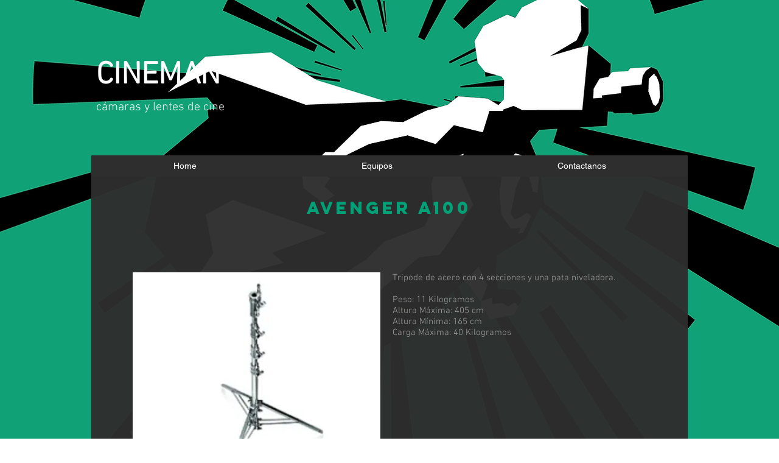

--- FILE ---
content_type: text/html; charset=UTF-8
request_url: https://www.cineman.com.ar/a100
body_size: 109899
content:
<!DOCTYPE html>
<html lang="es">
<head>
  
  <!-- SEO Tags -->
  <title>A100 | cineman</title>
  <link rel="canonical" href="https://www.cineman.com.ar/a100"/>
  <meta property="og:title" content="A100 | cineman"/>
  <meta property="og:url" content="https://www.cineman.com.ar/a100"/>
  <meta property="og:site_name" content="cineman"/>
  <meta property="og:type" content="website"/>
  <meta name="google-site-verification" content="21WTgglUvm-r9uQ3WA8jdlH32Q2xbIqUEPGgtROnuJw"/>
  <meta name="keywords" content="alquiler, cine, cineman, c&amp;aacute;mara, equipos, grip, iluminaci&amp;oacute;n, rental, sonido, villa crespo"/>
  <meta name="twitter:card" content="summary_large_image"/>
  <meta name="twitter:title" content="A100 | cineman"/>

  
  <meta charset='utf-8'>
  <meta name="viewport" content="width=device-width, initial-scale=1" id="wixDesktopViewport" />
  <meta http-equiv="X-UA-Compatible" content="IE=edge">
  <meta name="generator" content="Wix.com Website Builder"/>

  <link rel="icon" sizes="192x192" href="https://static.wixstatic.com/media/9442b5_6c9327a6eebe4aac92bfbb2490bfc902%7Emv2.png/v1/fill/w_192%2Ch_192%2Clg_1%2Cusm_0.66_1.00_0.01/9442b5_6c9327a6eebe4aac92bfbb2490bfc902%7Emv2.png" type="image/png"/>
  <link rel="shortcut icon" href="https://static.wixstatic.com/media/9442b5_6c9327a6eebe4aac92bfbb2490bfc902%7Emv2.png/v1/fill/w_192%2Ch_192%2Clg_1%2Cusm_0.66_1.00_0.01/9442b5_6c9327a6eebe4aac92bfbb2490bfc902%7Emv2.png" type="image/png"/>
  <link rel="apple-touch-icon" href="https://static.wixstatic.com/media/9442b5_6c9327a6eebe4aac92bfbb2490bfc902%7Emv2.png/v1/fill/w_180%2Ch_180%2Clg_1%2Cusm_0.66_1.00_0.01/9442b5_6c9327a6eebe4aac92bfbb2490bfc902%7Emv2.png" type="image/png"/>

  <!-- Safari Pinned Tab Icon -->
  <!-- <link rel="mask-icon" href="https://static.wixstatic.com/media/9442b5_6c9327a6eebe4aac92bfbb2490bfc902%7Emv2.png/v1/fill/w_192%2Ch_192%2Clg_1%2Cusm_0.66_1.00_0.01/9442b5_6c9327a6eebe4aac92bfbb2490bfc902%7Emv2.png"> -->

  <!-- Original trials -->
  


  <!-- Segmenter Polyfill -->
  <script>
    if (!window.Intl || !window.Intl.Segmenter) {
      (function() {
        var script = document.createElement('script');
        script.src = 'https://static.parastorage.com/unpkg/@formatjs/intl-segmenter@11.7.10/polyfill.iife.js';
        document.head.appendChild(script);
      })();
    }
  </script>

  <!-- Legacy Polyfills -->
  <script nomodule="" src="https://static.parastorage.com/unpkg/core-js-bundle@3.2.1/minified.js"></script>
  <script nomodule="" src="https://static.parastorage.com/unpkg/focus-within-polyfill@5.0.9/dist/focus-within-polyfill.js"></script>

  <!-- Performance API Polyfills -->
  <script>
  (function () {
    var noop = function noop() {};
    if ("performance" in window === false) {
      window.performance = {};
    }
    window.performance.mark = performance.mark || noop;
    window.performance.measure = performance.measure || noop;
    if ("now" in window.performance === false) {
      var nowOffset = Date.now();
      if (performance.timing && performance.timing.navigationStart) {
        nowOffset = performance.timing.navigationStart;
      }
      window.performance.now = function now() {
        return Date.now() - nowOffset;
      };
    }
  })();
  </script>

  <!-- Globals Definitions -->
  <script>
    (function () {
      var now = Date.now()
      window.initialTimestamps = {
        initialTimestamp: now,
        initialRequestTimestamp: Math.round(performance.timeOrigin ? performance.timeOrigin : now - performance.now())
      }

      window.thunderboltTag = "libs-releases-GA-local"
      window.thunderboltVersion = "1.16780.0"
    })();
  </script>

  <!-- Essential Viewer Model -->
  <script type="application/json" id="wix-essential-viewer-model">{"fleetConfig":{"fleetName":"thunderbolt-seo-renderer","type":"GA","code":0},"mode":{"qa":false,"enableTestApi":false,"debug":false,"ssrIndicator":false,"ssrOnly":false,"siteAssetsFallback":"enable","versionIndicator":false},"componentsLibrariesTopology":[{"artifactId":"editor-elements","namespace":"wixui","url":"https:\/\/static.parastorage.com\/services\/editor-elements\/1.14853.0"},{"artifactId":"editor-elements","namespace":"dsgnsys","url":"https:\/\/static.parastorage.com\/services\/editor-elements\/1.14853.0"}],"siteFeaturesConfigs":{"sessionManager":{"isRunningInDifferentSiteContext":false}},"language":{"userLanguage":"es"},"siteAssets":{"clientTopology":{"mediaRootUrl":"https:\/\/static.wixstatic.com","staticMediaUrl":"https:\/\/static.wixstatic.com\/media","moduleRepoUrl":"https:\/\/static.parastorage.com\/unpkg","fileRepoUrl":"https:\/\/static.parastorage.com\/services","viewerAppsUrl":"https:\/\/viewer-apps.parastorage.com","viewerAssetsUrl":"https:\/\/viewer-assets.parastorage.com","siteAssetsUrl":"https:\/\/siteassets.parastorage.com","pageJsonServerUrls":["https:\/\/pages.parastorage.com","https:\/\/staticorigin.wixstatic.com","https:\/\/www.cineman.com.ar","https:\/\/fallback.wix.com\/wix-html-editor-pages-webapp\/page"],"pathOfTBModulesInFileRepoForFallback":"wix-thunderbolt\/dist\/"}},"siteFeatures":["accessibility","appMonitoring","assetsLoader","businessLogger","captcha","clickHandlerRegistrar","commonConfig","componentsLoader","componentsRegistry","consentPolicy","cyclicTabbing","domSelectors","environmentWixCodeSdk","environment","locationWixCodeSdk","mpaNavigation","navigationManager","navigationPhases","pages","panorama","renderer","reporter","router","scrollRestoration","seoWixCodeSdk","seo","sessionManager","siteMembersWixCodeSdk","siteMembers","siteScrollBlocker","siteWixCodeSdk","speculationRules","ssrCache","stores","structureApi","thunderboltInitializer","tpaCommons","translations","usedPlatformApis","warmupData","windowMessageRegistrar","windowWixCodeSdk","wixEmbedsApi","componentsReact","platform"],"site":{"externalBaseUrl":"https:\/\/www.cineman.com.ar","isSEO":true},"media":{"staticMediaUrl":"https:\/\/static.wixstatic.com\/media","mediaRootUrl":"https:\/\/static.wixstatic.com\/","staticVideoUrl":"https:\/\/video.wixstatic.com\/"},"requestUrl":"https:\/\/www.cineman.com.ar\/a100","rollout":{"siteAssetsVersionsRollout":false,"isDACRollout":0,"isTBRollout":false},"commonConfig":{"brand":"wix","host":"VIEWER","bsi":"","consentPolicy":{},"consentPolicyHeader":{},"siteRevision":"544","renderingFlow":"NONE","language":"es","locale":"es-ar"},"interactionSampleRatio":0.01,"dynamicModelUrl":"https:\/\/www.cineman.com.ar\/_api\/v2\/dynamicmodel","accessTokensUrl":"https:\/\/www.cineman.com.ar\/_api\/v1\/access-tokens","isExcludedFromSecurityExperiments":false,"experiments":{"specs.thunderbolt.hardenFetchAndXHR":true,"specs.thunderbolt.securityExperiments":true}}</script>
  <script>window.viewerModel = JSON.parse(document.getElementById('wix-essential-viewer-model').textContent)</script>

  <script>
    window.commonConfig = viewerModel.commonConfig
  </script>

  
  <!-- BEGIN handleAccessTokens bundle -->

  <script data-url="https://static.parastorage.com/services/wix-thunderbolt/dist/handleAccessTokens.inline.4f2f9a53.bundle.min.js">(()=>{"use strict";function e(e){let{context:o,property:r,value:n,enumerable:i=!0}=e,c=e.get,l=e.set;if(!r||void 0===n&&!c&&!l)return new Error("property and value are required");let a=o||globalThis,s=a?.[r],u={};if(void 0!==n)u.value=n;else{if(c){let e=t(c);e&&(u.get=e)}if(l){let e=t(l);e&&(u.set=e)}}let p={...u,enumerable:i||!1,configurable:!1};void 0!==n&&(p.writable=!1);try{Object.defineProperty(a,r,p)}catch(e){return e instanceof TypeError?s:e}return s}function t(e,t){return"function"==typeof e?e:!0===e?.async&&"function"==typeof e.func?t?async function(t){return e.func(t)}:async function(){return e.func()}:"function"==typeof e?.func?e.func:void 0}try{e({property:"strictDefine",value:e})}catch{}try{e({property:"defineStrictObject",value:r})}catch{}try{e({property:"defineStrictMethod",value:n})}catch{}var o=["toString","toLocaleString","valueOf","constructor","prototype"];function r(t){let{context:n,property:c,propertiesToExclude:l=[],skipPrototype:a=!1,hardenPrototypePropertiesToExclude:s=[]}=t;if(!c)return new Error("property is required");let u=(n||globalThis)[c],p={},f=i(n,c);u&&("object"==typeof u||"function"==typeof u)&&Reflect.ownKeys(u).forEach(t=>{if(!l.includes(t)&&!o.includes(t)){let o=i(u,t);if(o&&(o.writable||o.configurable)){let{value:r,get:n,set:i,enumerable:c=!1}=o,l={};void 0!==r?l.value=r:n?l.get=n:i&&(l.set=i);try{let o=e({context:u,property:t,...l,enumerable:c});p[t]=o}catch(e){if(!(e instanceof TypeError))throw e;try{p[t]=o.value||o.get||o.set}catch{}}}}});let d={originalObject:u,originalProperties:p};if(!a&&void 0!==u?.prototype){let e=r({context:u,property:"prototype",propertiesToExclude:s,skipPrototype:!0});e instanceof Error||(d.originalPrototype=e?.originalObject,d.originalPrototypeProperties=e?.originalProperties)}return e({context:n,property:c,value:u,enumerable:f?.enumerable}),d}function n(t,o){let r=(o||globalThis)[t],n=i(o||globalThis,t);return r&&n&&(n.writable||n.configurable)?(Object.freeze(r),e({context:globalThis,property:t,value:r})):r}function i(e,t){if(e&&t)try{return Reflect.getOwnPropertyDescriptor(e,t)}catch{return}}function c(e){if("string"!=typeof e)return e;try{return decodeURIComponent(e).toLowerCase().trim()}catch{return e.toLowerCase().trim()}}function l(e,t){let o="";if("string"==typeof e)o=e.split("=")[0]?.trim()||"";else{if(!e||"string"!=typeof e.name)return!1;o=e.name}return t.has(c(o)||"")}function a(e,t){let o;return o="string"==typeof e?e.split(";").map(e=>e.trim()).filter(e=>e.length>0):e||[],o.filter(e=>!l(e,t))}var s=null;function u(){return null===s&&(s=typeof Document>"u"?void 0:Object.getOwnPropertyDescriptor(Document.prototype,"cookie")),s}function p(t,o){if(!globalThis?.cookieStore)return;let r=globalThis.cookieStore.get.bind(globalThis.cookieStore),n=globalThis.cookieStore.getAll.bind(globalThis.cookieStore),i=globalThis.cookieStore.set.bind(globalThis.cookieStore),c=globalThis.cookieStore.delete.bind(globalThis.cookieStore);return e({context:globalThis.CookieStore.prototype,property:"get",value:async function(e){return l(("string"==typeof e?e:e.name)||"",t)?null:r.call(this,e)},enumerable:!0}),e({context:globalThis.CookieStore.prototype,property:"getAll",value:async function(){return a(await n.apply(this,Array.from(arguments)),t)},enumerable:!0}),e({context:globalThis.CookieStore.prototype,property:"set",value:async function(){let e=Array.from(arguments);if(!l(1===e.length?e[0].name:e[0],t))return i.apply(this,e);o&&console.warn(o)},enumerable:!0}),e({context:globalThis.CookieStore.prototype,property:"delete",value:async function(){let e=Array.from(arguments);if(!l(1===e.length?e[0].name:e[0],t))return c.apply(this,e)},enumerable:!0}),e({context:globalThis.cookieStore,property:"prototype",value:globalThis.CookieStore.prototype,enumerable:!1}),e({context:globalThis,property:"cookieStore",value:globalThis.cookieStore,enumerable:!0}),{get:r,getAll:n,set:i,delete:c}}var f=["TextEncoder","TextDecoder","XMLHttpRequestEventTarget","EventTarget","URL","JSON","Reflect","Object","Array","Map","Set","WeakMap","WeakSet","Promise","Symbol","Error"],d=["addEventListener","removeEventListener","dispatchEvent","encodeURI","encodeURIComponent","decodeURI","decodeURIComponent"];const y=(e,t)=>{try{const o=t?t.get.call(document):document.cookie;return o.split(";").map(e=>e.trim()).filter(t=>t?.startsWith(e))[0]?.split("=")[1]}catch(e){return""}},g=(e="",t="",o="/")=>`${e}=; ${t?`domain=${t};`:""} max-age=0; path=${o}; expires=Thu, 01 Jan 1970 00:00:01 GMT`;function m(){(function(){if("undefined"!=typeof window){const e=performance.getEntriesByType("navigation")[0];return"back_forward"===(e?.type||"")}return!1})()&&function(){const{counter:e}=function(){const e=b("getItem");if(e){const[t,o]=e.split("-"),r=o?parseInt(o,10):0;if(r>=3){const e=t?Number(t):0;if(Date.now()-e>6e4)return{counter:0}}return{counter:r}}return{counter:0}}();e<3?(!function(e=1){b("setItem",`${Date.now()}-${e}`)}(e+1),window.location.reload()):console.error("ATS: Max reload attempts reached")}()}function b(e,t){try{return sessionStorage[e]("reload",t||"")}catch(e){console.error("ATS: Error calling sessionStorage:",e)}}const h="client-session-bind",v="sec-fetch-unsupported",{experiments:w}=window.viewerModel,T=[h,"client-binding",v,"svSession","smSession","server-session-bind","wixSession2","wixSession3"].map(e=>e.toLowerCase()),{cookie:S}=function(t,o){let r=new Set(t);return e({context:document,property:"cookie",set:{func:e=>function(e,t,o,r){let n=u(),i=c(t.split(";")[0]||"")||"";[...o].every(e=>!i.startsWith(e.toLowerCase()))&&n?.set?n.set.call(e,t):r&&console.warn(r)}(document,e,r,o)},get:{func:()=>function(e,t){let o=u();if(!o?.get)throw new Error("Cookie descriptor or getter not available");return a(o.get.call(e),t).join("; ")}(document,r)},enumerable:!0}),{cookieStore:p(r,o),cookie:u()}}(T),k="tbReady",x="security_overrideGlobals",{experiments:E,siteFeaturesConfigs:C,accessTokensUrl:P}=window.viewerModel,R=P,M={},O=(()=>{const e=y(h,S);if(w["specs.thunderbolt.browserCacheReload"]){y(v,S)||e?b("removeItem"):m()}return(()=>{const e=g(h),t=g(h,location.hostname);S.set.call(document,e),S.set.call(document,t)})(),e})();O&&(M["client-binding"]=O);const D=fetch;addEventListener(k,function e(t){const{logger:o}=t.detail;try{window.tb.init({fetch:D,fetchHeaders:M})}catch(e){const t=new Error("TB003");o.meter(`${x}_${t.message}`,{paramsOverrides:{errorType:x,eventString:t.message}}),window?.viewerModel?.mode.debug&&console.error(e)}finally{removeEventListener(k,e)}}),E["specs.thunderbolt.hardenFetchAndXHR"]||(window.fetchDynamicModel=()=>C.sessionManager.isRunningInDifferentSiteContext?Promise.resolve({}):fetch(R,{credentials:"same-origin",headers:M}).then(function(e){if(!e.ok)throw new Error(`[${e.status}]${e.statusText}`);return e.json()}),window.dynamicModelPromise=window.fetchDynamicModel())})();
//# sourceMappingURL=https://static.parastorage.com/services/wix-thunderbolt/dist/handleAccessTokens.inline.4f2f9a53.bundle.min.js.map</script>

<!-- END handleAccessTokens bundle -->

<!-- BEGIN overrideGlobals bundle -->

<script data-url="https://static.parastorage.com/services/wix-thunderbolt/dist/overrideGlobals.inline.ec13bfcf.bundle.min.js">(()=>{"use strict";function e(e){let{context:r,property:o,value:n,enumerable:i=!0}=e,c=e.get,a=e.set;if(!o||void 0===n&&!c&&!a)return new Error("property and value are required");let l=r||globalThis,u=l?.[o],s={};if(void 0!==n)s.value=n;else{if(c){let e=t(c);e&&(s.get=e)}if(a){let e=t(a);e&&(s.set=e)}}let p={...s,enumerable:i||!1,configurable:!1};void 0!==n&&(p.writable=!1);try{Object.defineProperty(l,o,p)}catch(e){return e instanceof TypeError?u:e}return u}function t(e,t){return"function"==typeof e?e:!0===e?.async&&"function"==typeof e.func?t?async function(t){return e.func(t)}:async function(){return e.func()}:"function"==typeof e?.func?e.func:void 0}try{e({property:"strictDefine",value:e})}catch{}try{e({property:"defineStrictObject",value:o})}catch{}try{e({property:"defineStrictMethod",value:n})}catch{}var r=["toString","toLocaleString","valueOf","constructor","prototype"];function o(t){let{context:n,property:c,propertiesToExclude:a=[],skipPrototype:l=!1,hardenPrototypePropertiesToExclude:u=[]}=t;if(!c)return new Error("property is required");let s=(n||globalThis)[c],p={},f=i(n,c);s&&("object"==typeof s||"function"==typeof s)&&Reflect.ownKeys(s).forEach(t=>{if(!a.includes(t)&&!r.includes(t)){let r=i(s,t);if(r&&(r.writable||r.configurable)){let{value:o,get:n,set:i,enumerable:c=!1}=r,a={};void 0!==o?a.value=o:n?a.get=n:i&&(a.set=i);try{let r=e({context:s,property:t,...a,enumerable:c});p[t]=r}catch(e){if(!(e instanceof TypeError))throw e;try{p[t]=r.value||r.get||r.set}catch{}}}}});let d={originalObject:s,originalProperties:p};if(!l&&void 0!==s?.prototype){let e=o({context:s,property:"prototype",propertiesToExclude:u,skipPrototype:!0});e instanceof Error||(d.originalPrototype=e?.originalObject,d.originalPrototypeProperties=e?.originalProperties)}return e({context:n,property:c,value:s,enumerable:f?.enumerable}),d}function n(t,r){let o=(r||globalThis)[t],n=i(r||globalThis,t);return o&&n&&(n.writable||n.configurable)?(Object.freeze(o),e({context:globalThis,property:t,value:o})):o}function i(e,t){if(e&&t)try{return Reflect.getOwnPropertyDescriptor(e,t)}catch{return}}function c(e){if("string"!=typeof e)return e;try{return decodeURIComponent(e).toLowerCase().trim()}catch{return e.toLowerCase().trim()}}function a(e,t){return e instanceof Headers?e.forEach((r,o)=>{l(o,t)||e.delete(o)}):Object.keys(e).forEach(r=>{l(r,t)||delete e[r]}),e}function l(e,t){return!t.has(c(e)||"")}function u(e,t){let r=!0,o=function(e){let t,r;if(globalThis.Request&&e instanceof Request)t=e.url;else{if("function"!=typeof e?.toString)throw new Error("Unsupported type for url");t=e.toString()}try{return new URL(t).pathname}catch{return r=t.replace(/#.+/gi,"").split("?").shift(),r.startsWith("/")?r:`/${r}`}}(e),n=c(o);return n&&t.some(e=>n.includes(e))&&(r=!1),r}function s(t,r,o){let n=fetch,i=XMLHttpRequest,c=new Set(r);function s(){let e=new i,r=e.open,n=e.setRequestHeader;return e.open=function(){let n=Array.from(arguments),i=n[1];if(n.length<2||u(i,t))return r.apply(e,n);throw new Error(o||`Request not allowed for path ${i}`)},e.setRequestHeader=function(t,r){l(decodeURIComponent(t),c)&&n.call(e,t,r)},e}return e({property:"fetch",value:function(){let e=function(e,t){return globalThis.Request&&e[0]instanceof Request&&e[0]?.headers?a(e[0].headers,t):e[1]?.headers&&a(e[1].headers,t),e}(arguments,c);return u(arguments[0],t)?n.apply(globalThis,Array.from(e)):new Promise((e,t)=>{t(new Error(o||`Request not allowed for path ${arguments[0]}`))})},enumerable:!0}),e({property:"XMLHttpRequest",value:s,enumerable:!0}),Object.keys(i).forEach(e=>{s[e]=i[e]}),{fetch:n,XMLHttpRequest:i}}var p=["TextEncoder","TextDecoder","XMLHttpRequestEventTarget","EventTarget","URL","JSON","Reflect","Object","Array","Map","Set","WeakMap","WeakSet","Promise","Symbol","Error"],f=["addEventListener","removeEventListener","dispatchEvent","encodeURI","encodeURIComponent","decodeURI","decodeURIComponent"];const d=function(){let t=globalThis.open,r=document.open;function o(e,r,o){let n="string"!=typeof e,i=t.call(window,e,r,o);return n||e&&function(e){return e.startsWith("//")&&/(?:[a-z0-9](?:[a-z0-9-]{0,61}[a-z0-9])?\.)+[a-z0-9][a-z0-9-]{0,61}[a-z0-9]/g.test(`${location.protocol}:${e}`)&&(e=`${location.protocol}${e}`),!e.startsWith("http")||new URL(e).hostname===location.hostname}(e)?{}:i}return e({property:"open",value:o,context:globalThis,enumerable:!0}),e({property:"open",value:function(e,t,n){return e?o(e,t,n):r.call(document,e||"",t||"",n||"")},context:document,enumerable:!0}),{open:t,documentOpen:r}},y=function(){let t=document.createElement,r=Element.prototype.setAttribute,o=Element.prototype.setAttributeNS;return e({property:"createElement",context:document,value:function(n,i){let a=t.call(document,n,i);if("iframe"===c(n)){e({property:"srcdoc",context:a,get:()=>"",set:()=>{console.warn("`srcdoc` is not allowed in iframe elements.")}});let t=function(e,t){"srcdoc"!==e.toLowerCase()?r.call(a,e,t):console.warn("`srcdoc` attribute is not allowed to be set.")},n=function(e,t,r){"srcdoc"!==t.toLowerCase()?o.call(a,e,t,r):console.warn("`srcdoc` attribute is not allowed to be set.")};a.setAttribute=t,a.setAttributeNS=n}return a},enumerable:!0}),{createElement:t,setAttribute:r,setAttributeNS:o}},m=["client-binding"],b=["/_api/v1/access-tokens","/_api/v2/dynamicmodel","/_api/one-app-session-web/v3/businesses"],h=function(){let t=setTimeout,r=setInterval;return o("setTimeout",0,globalThis),o("setInterval",0,globalThis),{setTimeout:t,setInterval:r};function o(t,r,o){let n=o||globalThis,i=n[t];if(!i||"function"!=typeof i)throw new Error(`Function ${t} not found or is not a function`);e({property:t,value:function(){let e=Array.from(arguments);if("string"!=typeof e[r])return i.apply(n,e);console.warn(`Calling ${t} with a String Argument at index ${r} is not allowed`)},context:o,enumerable:!0})}},v=function(){if(navigator&&"serviceWorker"in navigator){let t=navigator.serviceWorker.register;return e({context:navigator.serviceWorker,property:"register",value:function(){console.log("Service worker registration is not allowed")},enumerable:!0}),{register:t}}return{}};performance.mark("overrideGlobals started");const{isExcludedFromSecurityExperiments:g,experiments:w}=window.viewerModel,E=!g&&w["specs.thunderbolt.securityExperiments"];try{d(),E&&y(),w["specs.thunderbolt.hardenFetchAndXHR"]&&E&&s(b,m),v(),(e=>{let t=[],r=[];r=r.concat(["TextEncoder","TextDecoder"]),e&&(r=r.concat(["XMLHttpRequestEventTarget","EventTarget"])),r=r.concat(["URL","JSON"]),e&&(t=t.concat(["addEventListener","removeEventListener"])),t=t.concat(["encodeURI","encodeURIComponent","decodeURI","decodeURIComponent"]),r=r.concat(["String","Number"]),e&&r.push("Object"),r=r.concat(["Reflect"]),t.forEach(e=>{n(e),["addEventListener","removeEventListener"].includes(e)&&n(e,document)}),r.forEach(e=>{o({property:e})})})(E),E&&h()}catch(e){window?.viewerModel?.mode.debug&&console.error(e);const t=new Error("TB006");window.fedops?.reportError(t,"security_overrideGlobals"),window.Sentry?window.Sentry.captureException(t):globalThis.defineStrictProperty("sentryBuffer",[t],window,!1)}performance.mark("overrideGlobals ended")})();
//# sourceMappingURL=https://static.parastorage.com/services/wix-thunderbolt/dist/overrideGlobals.inline.ec13bfcf.bundle.min.js.map</script>

<!-- END overrideGlobals bundle -->


  
  <script>
    window.commonConfig = viewerModel.commonConfig

	
  </script>

  <!-- Initial CSS -->
  <style data-url="https://static.parastorage.com/services/wix-thunderbolt/dist/main.347af09f.min.css">@keyframes slide-horizontal-new{0%{transform:translateX(100%)}}@keyframes slide-horizontal-old{80%{opacity:1}to{opacity:0;transform:translateX(-100%)}}@keyframes slide-vertical-new{0%{transform:translateY(-100%)}}@keyframes slide-vertical-old{80%{opacity:1}to{opacity:0;transform:translateY(100%)}}@keyframes out-in-new{0%{opacity:0}}@keyframes out-in-old{to{opacity:0}}:root:active-view-transition{view-transition-name:none}::view-transition{pointer-events:none}:root:active-view-transition::view-transition-new(page-group),:root:active-view-transition::view-transition-old(page-group){animation-duration:.6s;cursor:wait;pointer-events:all}:root:active-view-transition-type(SlideHorizontal)::view-transition-old(page-group){animation:slide-horizontal-old .6s cubic-bezier(.83,0,.17,1) forwards;mix-blend-mode:normal}:root:active-view-transition-type(SlideHorizontal)::view-transition-new(page-group){animation:slide-horizontal-new .6s cubic-bezier(.83,0,.17,1) backwards;mix-blend-mode:normal}:root:active-view-transition-type(SlideVertical)::view-transition-old(page-group){animation:slide-vertical-old .6s cubic-bezier(.83,0,.17,1) forwards;mix-blend-mode:normal}:root:active-view-transition-type(SlideVertical)::view-transition-new(page-group){animation:slide-vertical-new .6s cubic-bezier(.83,0,.17,1) backwards;mix-blend-mode:normal}:root:active-view-transition-type(OutIn)::view-transition-old(page-group){animation:out-in-old .35s cubic-bezier(.22,1,.36,1) forwards}:root:active-view-transition-type(OutIn)::view-transition-new(page-group){animation:out-in-new .35s cubic-bezier(.64,0,.78,0) .35s backwards}@media(prefers-reduced-motion:reduce){::view-transition-group(*),::view-transition-new(*),::view-transition-old(*){animation:none!important}}body,html{background:transparent;border:0;margin:0;outline:0;padding:0;vertical-align:baseline}body{--scrollbar-width:0px;font-family:Arial,Helvetica,sans-serif;font-size:10px}body,html{height:100%}body{overflow-x:auto;overflow-y:scroll}body:not(.responsive) #site-root{min-width:var(--site-width);width:100%}body:not([data-js-loaded]) [data-hide-prejs]{visibility:hidden}interact-element{display:contents}#SITE_CONTAINER{position:relative}:root{--one-unit:1vw;--section-max-width:9999px;--spx-stopper-max:9999px;--spx-stopper-min:0px;--browser-zoom:1}@supports(-webkit-appearance:none) and (stroke-color:transparent){:root{--safari-sticky-fix:opacity;--experimental-safari-sticky-fix:translateZ(0)}}@supports(container-type:inline-size){:root{--one-unit:1cqw}}[id^=oldHoverBox-]{mix-blend-mode:plus-lighter;transition:opacity .5s ease,visibility .5s ease}[data-mesh-id$=inlineContent-gridContainer]:has(>[id^=oldHoverBox-]){isolation:isolate}</style>
<style data-url="https://static.parastorage.com/services/wix-thunderbolt/dist/main.renderer.9cb0985f.min.css">a,abbr,acronym,address,applet,b,big,blockquote,button,caption,center,cite,code,dd,del,dfn,div,dl,dt,em,fieldset,font,footer,form,h1,h2,h3,h4,h5,h6,header,i,iframe,img,ins,kbd,label,legend,li,nav,object,ol,p,pre,q,s,samp,section,small,span,strike,strong,sub,sup,table,tbody,td,tfoot,th,thead,title,tr,tt,u,ul,var{background:transparent;border:0;margin:0;outline:0;padding:0;vertical-align:baseline}input,select,textarea{box-sizing:border-box;font-family:Helvetica,Arial,sans-serif}ol,ul{list-style:none}blockquote,q{quotes:none}ins{text-decoration:none}del{text-decoration:line-through}table{border-collapse:collapse;border-spacing:0}a{cursor:pointer;text-decoration:none}.testStyles{overflow-y:hidden}.reset-button{-webkit-appearance:none;background:none;border:0;color:inherit;font:inherit;line-height:normal;outline:0;overflow:visible;padding:0;-webkit-user-select:none;-moz-user-select:none;-ms-user-select:none}:focus{outline:none}body.device-mobile-optimized:not(.disable-site-overflow){overflow-x:hidden;overflow-y:scroll}body.device-mobile-optimized:not(.responsive) #SITE_CONTAINER{margin-left:auto;margin-right:auto;overflow-x:visible;position:relative;width:320px}body.device-mobile-optimized:not(.responsive):not(.blockSiteScrolling) #SITE_CONTAINER{margin-top:0}body.device-mobile-optimized>*{max-width:100%!important}body.device-mobile-optimized #site-root{overflow-x:hidden;overflow-y:hidden}@supports(overflow:clip){body.device-mobile-optimized #site-root{overflow-x:clip;overflow-y:clip}}body.device-mobile-non-optimized #SITE_CONTAINER #site-root{overflow-x:clip;overflow-y:clip}body.device-mobile-non-optimized.fullScreenMode{background-color:#5f6360}body.device-mobile-non-optimized.fullScreenMode #MOBILE_ACTIONS_MENU,body.device-mobile-non-optimized.fullScreenMode #SITE_BACKGROUND,body.device-mobile-non-optimized.fullScreenMode #site-root,body.fullScreenMode #WIX_ADS{visibility:hidden}body.fullScreenMode{overflow-x:hidden!important;overflow-y:hidden!important}body.fullScreenMode.device-mobile-optimized #TINY_MENU{opacity:0;pointer-events:none}body.fullScreenMode-scrollable.device-mobile-optimized{overflow-x:hidden!important;overflow-y:auto!important}body.fullScreenMode-scrollable.device-mobile-optimized #masterPage,body.fullScreenMode-scrollable.device-mobile-optimized #site-root{overflow-x:hidden!important;overflow-y:hidden!important}body.fullScreenMode-scrollable.device-mobile-optimized #SITE_BACKGROUND,body.fullScreenMode-scrollable.device-mobile-optimized #masterPage{height:auto!important}body.fullScreenMode-scrollable.device-mobile-optimized #masterPage.mesh-layout{height:0!important}body.blockSiteScrolling,body.siteScrollingBlocked{position:fixed;width:100%}body.blockSiteScrolling #SITE_CONTAINER{margin-top:calc(var(--blocked-site-scroll-margin-top)*-1)}#site-root{margin:0 auto;min-height:100%;position:relative;top:var(--wix-ads-height)}#site-root img:not([src]){visibility:hidden}#site-root svg img:not([src]){visibility:visible}.auto-generated-link{color:inherit}#SCROLL_TO_BOTTOM,#SCROLL_TO_TOP{height:0}.has-click-trigger{cursor:pointer}.fullScreenOverlay{bottom:0;display:flex;justify-content:center;left:0;overflow-y:hidden;position:fixed;right:0;top:-60px;z-index:1005}.fullScreenOverlay>.fullScreenOverlayContent{bottom:0;left:0;margin:0 auto;overflow:hidden;position:absolute;right:0;top:60px;transform:translateZ(0)}[data-mesh-id$=centeredContent],[data-mesh-id$=form],[data-mesh-id$=inlineContent]{pointer-events:none;position:relative}[data-mesh-id$=-gridWrapper],[data-mesh-id$=-rotated-wrapper]{pointer-events:none}[data-mesh-id$=-gridContainer]>*,[data-mesh-id$=-rotated-wrapper]>*,[data-mesh-id$=inlineContent]>:not([data-mesh-id$=-gridContainer]){pointer-events:auto}.device-mobile-optimized #masterPage.mesh-layout #SOSP_CONTAINER_CUSTOM_ID{grid-area:2/1/3/2;-ms-grid-row:2;position:relative}#masterPage.mesh-layout{-ms-grid-rows:max-content max-content min-content max-content;-ms-grid-columns:100%;align-items:start;display:-ms-grid;display:grid;grid-template-columns:100%;grid-template-rows:max-content max-content min-content max-content;justify-content:stretch}#masterPage.mesh-layout #PAGES_CONTAINER,#masterPage.mesh-layout #SITE_FOOTER-placeholder,#masterPage.mesh-layout #SITE_FOOTER_WRAPPER,#masterPage.mesh-layout #SITE_HEADER-placeholder,#masterPage.mesh-layout #SITE_HEADER_WRAPPER,#masterPage.mesh-layout #SOSP_CONTAINER_CUSTOM_ID[data-state~=mobileView],#masterPage.mesh-layout #soapAfterPagesContainer,#masterPage.mesh-layout #soapBeforePagesContainer{-ms-grid-row-align:start;-ms-grid-column-align:start;-ms-grid-column:1}#masterPage.mesh-layout #SITE_HEADER-placeholder,#masterPage.mesh-layout #SITE_HEADER_WRAPPER{grid-area:1/1/2/2;-ms-grid-row:1}#masterPage.mesh-layout #PAGES_CONTAINER,#masterPage.mesh-layout #soapAfterPagesContainer,#masterPage.mesh-layout #soapBeforePagesContainer{grid-area:3/1/4/2;-ms-grid-row:3}#masterPage.mesh-layout #soapAfterPagesContainer,#masterPage.mesh-layout #soapBeforePagesContainer{width:100%}#masterPage.mesh-layout #PAGES_CONTAINER{align-self:stretch}#masterPage.mesh-layout main#PAGES_CONTAINER{display:block}#masterPage.mesh-layout #SITE_FOOTER-placeholder,#masterPage.mesh-layout #SITE_FOOTER_WRAPPER{grid-area:4/1/5/2;-ms-grid-row:4}#masterPage.mesh-layout #SITE_PAGES,#masterPage.mesh-layout [data-mesh-id=PAGES_CONTAINERcenteredContent],#masterPage.mesh-layout [data-mesh-id=PAGES_CONTAINERinlineContent]{height:100%}#masterPage.mesh-layout.desktop>*{width:100%}#masterPage.mesh-layout #PAGES_CONTAINER,#masterPage.mesh-layout #SITE_FOOTER,#masterPage.mesh-layout #SITE_FOOTER_WRAPPER,#masterPage.mesh-layout #SITE_HEADER,#masterPage.mesh-layout #SITE_HEADER_WRAPPER,#masterPage.mesh-layout #SITE_PAGES,#masterPage.mesh-layout #masterPageinlineContent{position:relative}#masterPage.mesh-layout #SITE_HEADER{grid-area:1/1/2/2}#masterPage.mesh-layout #SITE_FOOTER{grid-area:4/1/5/2}#masterPage.mesh-layout.overflow-x-clip #SITE_FOOTER,#masterPage.mesh-layout.overflow-x-clip #SITE_HEADER{overflow-x:clip}[data-z-counter]{z-index:0}[data-z-counter="0"]{z-index:auto}.wixSiteProperties{-webkit-font-smoothing:antialiased;-moz-osx-font-smoothing:grayscale}:root{--wst-button-color-fill-primary:rgb(var(--color_48));--wst-button-color-border-primary:rgb(var(--color_49));--wst-button-color-text-primary:rgb(var(--color_50));--wst-button-color-fill-primary-hover:rgb(var(--color_51));--wst-button-color-border-primary-hover:rgb(var(--color_52));--wst-button-color-text-primary-hover:rgb(var(--color_53));--wst-button-color-fill-primary-disabled:rgb(var(--color_54));--wst-button-color-border-primary-disabled:rgb(var(--color_55));--wst-button-color-text-primary-disabled:rgb(var(--color_56));--wst-button-color-fill-secondary:rgb(var(--color_57));--wst-button-color-border-secondary:rgb(var(--color_58));--wst-button-color-text-secondary:rgb(var(--color_59));--wst-button-color-fill-secondary-hover:rgb(var(--color_60));--wst-button-color-border-secondary-hover:rgb(var(--color_61));--wst-button-color-text-secondary-hover:rgb(var(--color_62));--wst-button-color-fill-secondary-disabled:rgb(var(--color_63));--wst-button-color-border-secondary-disabled:rgb(var(--color_64));--wst-button-color-text-secondary-disabled:rgb(var(--color_65));--wst-color-fill-base-1:rgb(var(--color_36));--wst-color-fill-base-2:rgb(var(--color_37));--wst-color-fill-base-shade-1:rgb(var(--color_38));--wst-color-fill-base-shade-2:rgb(var(--color_39));--wst-color-fill-base-shade-3:rgb(var(--color_40));--wst-color-fill-accent-1:rgb(var(--color_41));--wst-color-fill-accent-2:rgb(var(--color_42));--wst-color-fill-accent-3:rgb(var(--color_43));--wst-color-fill-accent-4:rgb(var(--color_44));--wst-color-fill-background-primary:rgb(var(--color_11));--wst-color-fill-background-secondary:rgb(var(--color_12));--wst-color-text-primary:rgb(var(--color_15));--wst-color-text-secondary:rgb(var(--color_14));--wst-color-action:rgb(var(--color_18));--wst-color-disabled:rgb(var(--color_39));--wst-color-title:rgb(var(--color_45));--wst-color-subtitle:rgb(var(--color_46));--wst-color-line:rgb(var(--color_47));--wst-font-style-h2:var(--font_2);--wst-font-style-h3:var(--font_3);--wst-font-style-h4:var(--font_4);--wst-font-style-h5:var(--font_5);--wst-font-style-h6:var(--font_6);--wst-font-style-body-large:var(--font_7);--wst-font-style-body-medium:var(--font_8);--wst-font-style-body-small:var(--font_9);--wst-font-style-body-x-small:var(--font_10);--wst-color-custom-1:rgb(var(--color_13));--wst-color-custom-2:rgb(var(--color_16));--wst-color-custom-3:rgb(var(--color_17));--wst-color-custom-4:rgb(var(--color_19));--wst-color-custom-5:rgb(var(--color_20));--wst-color-custom-6:rgb(var(--color_21));--wst-color-custom-7:rgb(var(--color_22));--wst-color-custom-8:rgb(var(--color_23));--wst-color-custom-9:rgb(var(--color_24));--wst-color-custom-10:rgb(var(--color_25));--wst-color-custom-11:rgb(var(--color_26));--wst-color-custom-12:rgb(var(--color_27));--wst-color-custom-13:rgb(var(--color_28));--wst-color-custom-14:rgb(var(--color_29));--wst-color-custom-15:rgb(var(--color_30));--wst-color-custom-16:rgb(var(--color_31));--wst-color-custom-17:rgb(var(--color_32));--wst-color-custom-18:rgb(var(--color_33));--wst-color-custom-19:rgb(var(--color_34));--wst-color-custom-20:rgb(var(--color_35))}.wix-presets-wrapper{display:contents}</style>

  <meta name="format-detection" content="telephone=no">
  <meta name="skype_toolbar" content="skype_toolbar_parser_compatible">
  
  

  

  

  <!-- head performance data start -->
  
  <!-- head performance data end -->
  

    


    
<style data-href="https://static.parastorage.com/services/editor-elements-library/dist/thunderbolt/rb_wixui.thunderbolt_bootstrap.a1b00b19.min.css">.cwL6XW{cursor:pointer}.sNF2R0{opacity:0}.hLoBV3{transition:opacity var(--transition-duration) cubic-bezier(.37,0,.63,1)}.Rdf41z,.hLoBV3{opacity:1}.ftlZWo{transition:opacity var(--transition-duration) cubic-bezier(.37,0,.63,1)}.ATGlOr,.ftlZWo{opacity:0}.KQSXD0{transition:opacity var(--transition-duration) cubic-bezier(.64,0,.78,0)}.KQSXD0,.pagQKE{opacity:1}._6zG5H{opacity:0;transition:opacity var(--transition-duration) cubic-bezier(.22,1,.36,1)}.BB49uC{transform:translateX(100%)}.j9xE1V{transition:transform var(--transition-duration) cubic-bezier(.87,0,.13,1)}.ICs7Rs,.j9xE1V{transform:translateX(0)}.DxijZJ{transition:transform var(--transition-duration) cubic-bezier(.87,0,.13,1)}.B5kjYq,.DxijZJ{transform:translateX(-100%)}.cJijIV{transition:transform var(--transition-duration) cubic-bezier(.87,0,.13,1)}.cJijIV,.hOxaWM{transform:translateX(0)}.T9p3fN{transform:translateX(100%);transition:transform var(--transition-duration) cubic-bezier(.87,0,.13,1)}.qDxYJm{transform:translateY(100%)}.aA9V0P{transition:transform var(--transition-duration) cubic-bezier(.87,0,.13,1)}.YPXPAS,.aA9V0P{transform:translateY(0)}.Xf2zsA{transition:transform var(--transition-duration) cubic-bezier(.87,0,.13,1)}.Xf2zsA,.y7Kt7s{transform:translateY(-100%)}.EeUgMu{transition:transform var(--transition-duration) cubic-bezier(.87,0,.13,1)}.EeUgMu,.fdHrtm{transform:translateY(0)}.WIFaG4{transform:translateY(100%);transition:transform var(--transition-duration) cubic-bezier(.87,0,.13,1)}body:not(.responsive) .JsJXaX{overflow-x:clip}:root:active-view-transition .JsJXaX{view-transition-name:page-group}.AnQkDU{display:grid;grid-template-columns:1fr;grid-template-rows:1fr;height:100%}.AnQkDU>div{align-self:stretch!important;grid-area:1/1/2/2;justify-self:stretch!important}.StylableButton2545352419__root{-archetype:box;border:none;box-sizing:border-box;cursor:pointer;display:block;height:100%;min-height:10px;min-width:10px;padding:0;touch-action:manipulation;width:100%}.StylableButton2545352419__root[disabled]{pointer-events:none}.StylableButton2545352419__root:not(:hover):not([disabled]).StylableButton2545352419--hasBackgroundColor{background-color:var(--corvid-background-color)!important}.StylableButton2545352419__root:hover:not([disabled]).StylableButton2545352419--hasHoverBackgroundColor{background-color:var(--corvid-hover-background-color)!important}.StylableButton2545352419__root:not(:hover)[disabled].StylableButton2545352419--hasDisabledBackgroundColor{background-color:var(--corvid-disabled-background-color)!important}.StylableButton2545352419__root:not(:hover):not([disabled]).StylableButton2545352419--hasBorderColor{border-color:var(--corvid-border-color)!important}.StylableButton2545352419__root:hover:not([disabled]).StylableButton2545352419--hasHoverBorderColor{border-color:var(--corvid-hover-border-color)!important}.StylableButton2545352419__root:not(:hover)[disabled].StylableButton2545352419--hasDisabledBorderColor{border-color:var(--corvid-disabled-border-color)!important}.StylableButton2545352419__root.StylableButton2545352419--hasBorderRadius{border-radius:var(--corvid-border-radius)!important}.StylableButton2545352419__root.StylableButton2545352419--hasBorderWidth{border-width:var(--corvid-border-width)!important}.StylableButton2545352419__root:not(:hover):not([disabled]).StylableButton2545352419--hasColor,.StylableButton2545352419__root:not(:hover):not([disabled]).StylableButton2545352419--hasColor .StylableButton2545352419__label{color:var(--corvid-color)!important}.StylableButton2545352419__root:hover:not([disabled]).StylableButton2545352419--hasHoverColor,.StylableButton2545352419__root:hover:not([disabled]).StylableButton2545352419--hasHoverColor .StylableButton2545352419__label{color:var(--corvid-hover-color)!important}.StylableButton2545352419__root:not(:hover)[disabled].StylableButton2545352419--hasDisabledColor,.StylableButton2545352419__root:not(:hover)[disabled].StylableButton2545352419--hasDisabledColor .StylableButton2545352419__label{color:var(--corvid-disabled-color)!important}.StylableButton2545352419__link{-archetype:box;box-sizing:border-box;color:#000;text-decoration:none}.StylableButton2545352419__container{align-items:center;display:flex;flex-basis:auto;flex-direction:row;flex-grow:1;height:100%;justify-content:center;overflow:hidden;transition:all .2s ease,visibility 0s;width:100%}.StylableButton2545352419__label{-archetype:text;-controller-part-type:LayoutChildDisplayDropdown,LayoutFlexChildSpacing(first);max-width:100%;min-width:1.8em;overflow:hidden;text-align:center;text-overflow:ellipsis;transition:inherit;white-space:nowrap}.StylableButton2545352419__root.StylableButton2545352419--isMaxContent .StylableButton2545352419__label{text-overflow:unset}.StylableButton2545352419__root.StylableButton2545352419--isWrapText .StylableButton2545352419__label{min-width:10px;overflow-wrap:break-word;white-space:break-spaces;word-break:break-word}.StylableButton2545352419__icon{-archetype:icon;-controller-part-type:LayoutChildDisplayDropdown,LayoutFlexChildSpacing(last);flex-shrink:0;height:50px;min-width:1px;transition:inherit}.StylableButton2545352419__icon.StylableButton2545352419--override{display:block!important}.StylableButton2545352419__icon svg,.StylableButton2545352419__icon>span{display:flex;height:inherit;width:inherit}.StylableButton2545352419__root:not(:hover):not([disalbed]).StylableButton2545352419--hasIconColor .StylableButton2545352419__icon svg{fill:var(--corvid-icon-color)!important;stroke:var(--corvid-icon-color)!important}.StylableButton2545352419__root:hover:not([disabled]).StylableButton2545352419--hasHoverIconColor .StylableButton2545352419__icon svg{fill:var(--corvid-hover-icon-color)!important;stroke:var(--corvid-hover-icon-color)!important}.StylableButton2545352419__root:not(:hover)[disabled].StylableButton2545352419--hasDisabledIconColor .StylableButton2545352419__icon svg{fill:var(--corvid-disabled-icon-color)!important;stroke:var(--corvid-disabled-icon-color)!important}.aeyn4z{bottom:0;left:0;position:absolute;right:0;top:0}.qQrFOK{cursor:pointer}.VDJedC{-webkit-tap-highlight-color:rgba(0,0,0,0);fill:var(--corvid-fill-color,var(--fill));fill-opacity:var(--fill-opacity);stroke:var(--corvid-stroke-color,var(--stroke));stroke-opacity:var(--stroke-opacity);stroke-width:var(--stroke-width);filter:var(--drop-shadow,none);opacity:var(--opacity);transform:var(--flip)}.VDJedC,.VDJedC svg{bottom:0;left:0;position:absolute;right:0;top:0}.VDJedC svg{height:var(--svg-calculated-height,100%);margin:auto;padding:var(--svg-calculated-padding,0);width:var(--svg-calculated-width,100%)}.VDJedC svg:not([data-type=ugc]){overflow:visible}.l4CAhn *{vector-effect:non-scaling-stroke}.Z_l5lU{-webkit-text-size-adjust:100%;-moz-text-size-adjust:100%;text-size-adjust:100%}ol.font_100,ul.font_100{color:#080808;font-family:"Arial, Helvetica, sans-serif",serif;font-size:10px;font-style:normal;font-variant:normal;font-weight:400;letter-spacing:normal;line-height:normal;margin:0;text-decoration:none}ol.font_100 li,ul.font_100 li{margin-bottom:12px}ol.wix-list-text-align,ul.wix-list-text-align{list-style-position:inside}ol.wix-list-text-align h1,ol.wix-list-text-align h2,ol.wix-list-text-align h3,ol.wix-list-text-align h4,ol.wix-list-text-align h5,ol.wix-list-text-align h6,ol.wix-list-text-align p,ul.wix-list-text-align h1,ul.wix-list-text-align h2,ul.wix-list-text-align h3,ul.wix-list-text-align h4,ul.wix-list-text-align h5,ul.wix-list-text-align h6,ul.wix-list-text-align p{display:inline}.HQSswv{cursor:pointer}.yi6otz{clip:rect(0 0 0 0);border:0;height:1px;margin:-1px;overflow:hidden;padding:0;position:absolute;width:1px}.zQ9jDz [data-attr-richtext-marker=true]{display:block}.zQ9jDz [data-attr-richtext-marker=true] table{border-collapse:collapse;margin:15px 0;width:100%}.zQ9jDz [data-attr-richtext-marker=true] table td{padding:12px;position:relative}.zQ9jDz [data-attr-richtext-marker=true] table td:after{border-bottom:1px solid currentColor;border-left:1px solid currentColor;bottom:0;content:"";left:0;opacity:.2;position:absolute;right:0;top:0}.zQ9jDz [data-attr-richtext-marker=true] table tr td:last-child:after{border-right:1px solid currentColor}.zQ9jDz [data-attr-richtext-marker=true] table tr:first-child td:after{border-top:1px solid currentColor}@supports(-webkit-appearance:none) and (stroke-color:transparent){.qvSjx3>*>:first-child{vertical-align:top}}@supports(-webkit-touch-callout:none){.qvSjx3>*>:first-child{vertical-align:top}}.LkZBpT :is(p,h1,h2,h3,h4,h5,h6,ul,ol,span[data-attr-richtext-marker],blockquote,div) [class$=rich-text__text],.LkZBpT :is(p,h1,h2,h3,h4,h5,h6,ul,ol,span[data-attr-richtext-marker],blockquote,div)[class$=rich-text__text]{color:var(--corvid-color,currentColor)}.LkZBpT :is(p,h1,h2,h3,h4,h5,h6,ul,ol,span[data-attr-richtext-marker],blockquote,div) span[style*=color]{color:var(--corvid-color,currentColor)!important}.Kbom4H{direction:var(--text-direction);min-height:var(--min-height);min-width:var(--min-width)}.Kbom4H .upNqi2{word-wrap:break-word;height:100%;overflow-wrap:break-word;position:relative;width:100%}.Kbom4H .upNqi2 ul{list-style:disc inside}.Kbom4H .upNqi2 li{margin-bottom:12px}.MMl86N blockquote,.MMl86N div,.MMl86N h1,.MMl86N h2,.MMl86N h3,.MMl86N h4,.MMl86N h5,.MMl86N h6,.MMl86N p{letter-spacing:normal;line-height:normal}.gYHZuN{min-height:var(--min-height);min-width:var(--min-width)}.gYHZuN .upNqi2{word-wrap:break-word;height:100%;overflow-wrap:break-word;position:relative;width:100%}.gYHZuN .upNqi2 ol,.gYHZuN .upNqi2 ul{letter-spacing:normal;line-height:normal;margin-inline-start:.5em;padding-inline-start:1.3em}.gYHZuN .upNqi2 ul{list-style-type:disc}.gYHZuN .upNqi2 ol{list-style-type:decimal}.gYHZuN .upNqi2 ol ul,.gYHZuN .upNqi2 ul ul{line-height:normal;list-style-type:circle}.gYHZuN .upNqi2 ol ol ul,.gYHZuN .upNqi2 ol ul ul,.gYHZuN .upNqi2 ul ol ul,.gYHZuN .upNqi2 ul ul ul{line-height:normal;list-style-type:square}.gYHZuN .upNqi2 li{font-style:inherit;font-weight:inherit;letter-spacing:normal;line-height:inherit}.gYHZuN .upNqi2 h1,.gYHZuN .upNqi2 h2,.gYHZuN .upNqi2 h3,.gYHZuN .upNqi2 h4,.gYHZuN .upNqi2 h5,.gYHZuN .upNqi2 h6,.gYHZuN .upNqi2 p{letter-spacing:normal;line-height:normal;margin-block:0;margin:0}.gYHZuN .upNqi2 a{color:inherit}.MMl86N,.ku3DBC{word-wrap:break-word;direction:var(--text-direction);min-height:var(--min-height);min-width:var(--min-width);mix-blend-mode:var(--blendMode,normal);overflow-wrap:break-word;pointer-events:none;text-align:start;text-shadow:var(--textOutline,0 0 transparent),var(--textShadow,0 0 transparent);text-transform:var(--textTransform,"none")}.MMl86N>*,.ku3DBC>*{pointer-events:auto}.MMl86N li,.ku3DBC li{font-style:inherit;font-weight:inherit;letter-spacing:normal;line-height:inherit}.MMl86N ol,.MMl86N ul,.ku3DBC ol,.ku3DBC ul{letter-spacing:normal;line-height:normal;margin-inline-end:0;margin-inline-start:.5em}.MMl86N:not(.Vq6kJx) ol,.MMl86N:not(.Vq6kJx) ul,.ku3DBC:not(.Vq6kJx) ol,.ku3DBC:not(.Vq6kJx) ul{padding-inline-end:0;padding-inline-start:1.3em}.MMl86N ul,.ku3DBC ul{list-style-type:disc}.MMl86N ol,.ku3DBC ol{list-style-type:decimal}.MMl86N ol ul,.MMl86N ul ul,.ku3DBC ol ul,.ku3DBC ul ul{list-style-type:circle}.MMl86N ol ol ul,.MMl86N ol ul ul,.MMl86N ul ol ul,.MMl86N ul ul ul,.ku3DBC ol ol ul,.ku3DBC ol ul ul,.ku3DBC ul ol ul,.ku3DBC ul ul ul{list-style-type:square}.MMl86N blockquote,.MMl86N div,.MMl86N h1,.MMl86N h2,.MMl86N h3,.MMl86N h4,.MMl86N h5,.MMl86N h6,.MMl86N p,.ku3DBC blockquote,.ku3DBC div,.ku3DBC h1,.ku3DBC h2,.ku3DBC h3,.ku3DBC h4,.ku3DBC h5,.ku3DBC h6,.ku3DBC p{margin-block:0;margin:0}.MMl86N a,.ku3DBC a{color:inherit}.Vq6kJx li{margin-inline-end:0;margin-inline-start:1.3em}.Vd6aQZ{overflow:hidden;padding:0;pointer-events:none;white-space:nowrap}.mHZSwn{display:none}.lvxhkV{bottom:0;left:0;position:absolute;right:0;top:0;width:100%}.QJjwEo{transform:translateY(-100%);transition:.2s ease-in}.kdBXfh{transition:.2s}.MP52zt{opacity:0;transition:.2s ease-in}.MP52zt.Bhu9m5{z-index:-1!important}.LVP8Wf{opacity:1;transition:.2s}.VrZrC0{height:auto}.VrZrC0,.cKxVkc{position:relative;width:100%}:host(:not(.device-mobile-optimized)) .vlM3HR,body:not(.device-mobile-optimized) .vlM3HR{margin-left:calc((100% - var(--site-width))/2);width:var(--site-width)}.AT7o0U[data-focuscycled=active]{outline:1px solid transparent}.AT7o0U[data-focuscycled=active]:not(:focus-within){outline:2px solid transparent;transition:outline .01s ease}.AT7o0U .vlM3HR{bottom:0;left:0;position:absolute;right:0;top:0}.Tj01hh,.jhxvbR{display:block;height:100%;width:100%}.jhxvbR img{max-width:var(--wix-img-max-width,100%)}.jhxvbR[data-animate-blur] img{filter:blur(9px);transition:filter .8s ease-in}.jhxvbR[data-animate-blur] img[data-load-done]{filter:none}.WzbAF8{direction:var(--direction)}.WzbAF8 .mpGTIt .O6KwRn{display:var(--item-display);height:var(--item-size);margin-block:var(--item-margin-block);margin-inline:var(--item-margin-inline);width:var(--item-size)}.WzbAF8 .mpGTIt .O6KwRn:last-child{margin-block:0;margin-inline:0}.WzbAF8 .mpGTIt .O6KwRn .oRtuWN{display:block}.WzbAF8 .mpGTIt .O6KwRn .oRtuWN .YaS0jR{height:var(--item-size);width:var(--item-size)}.WzbAF8 .mpGTIt{height:100%;position:absolute;white-space:nowrap;width:100%}:host(.device-mobile-optimized) .WzbAF8 .mpGTIt,body.device-mobile-optimized .WzbAF8 .mpGTIt{white-space:normal}.big2ZD{display:grid;grid-template-columns:1fr;grid-template-rows:1fr;height:calc(100% - var(--wix-ads-height));left:0;margin-top:var(--wix-ads-height);position:fixed;top:0;width:100%}.SHHiV9,.big2ZD{pointer-events:none;z-index:var(--pinned-layer-in-container,var(--above-all-in-container))}</style>
<style data-href="https://static.parastorage.com/services/editor-elements-library/dist/thunderbolt/rb_wixui.thunderbolt[DropDownMenu_SolidColorMenuButtonSkin].3c6b3073.min.css">._pfxlW{clip-path:inset(50%);height:24px;position:absolute;width:24px}._pfxlW:active,._pfxlW:focus{clip-path:unset;right:0;top:50%;transform:translateY(-50%)}._pfxlW.RG3k61{transform:translateY(-50%) rotate(180deg)}.I2NxvL,.ULfND1{box-sizing:border-box;height:100%;overflow:visible;position:relative;width:auto}.I2NxvL[data-state~=header] a,.I2NxvL[data-state~=header] div,[data-state~=header].ULfND1 a,[data-state~=header].ULfND1 div{cursor:default!important}.I2NxvL .piclkP,.ULfND1 .piclkP{display:inline-block;height:100%;width:100%}.ULfND1{--display:inline-block;background-color:transparent;cursor:pointer;display:var(--display);transition:var(--trans,background-color .4s ease 0s)}.ULfND1 .ktxcLB{border-left:1px solid rgba(var(--sep,var(--color_15,color_15)),var(--alpha-sep,1));padding:0 var(--pad,5px)}.ULfND1 .JghqhY{color:rgb(var(--txt,var(--color_15,color_15)));display:inline-block;font:var(--fnt,var(--font_1));padding:0 10px;transition:var(--trans2,color .4s ease 0s)}.ULfND1[data-listposition=left]{border-radius:var(--rd,10px);border-bottom-right-radius:0;border-top-right-radius:0}.ULfND1[data-listposition=left] .ktxcLB{border:0;border-left:none}.ULfND1[data-listposition=right]{border-radius:var(--rd,10px);border-bottom-left-radius:0;border-top-left-radius:0}.ULfND1[data-listposition=lonely]{border-radius:var(--rd,10px)}.ULfND1[data-listposition=lonely] .ktxcLB{border:0}.ULfND1[data-state~=drop]{background-color:transparent;display:block;transition:var(--trans,background-color .4s ease 0s);width:100%}.ULfND1[data-state~=drop] .ktxcLB{border:0;border-top:1px solid rgba(var(--sep,var(--color_15,color_15)),var(--alpha-sep,1));padding:0;width:auto}.ULfND1[data-state~=drop] .JghqhY{padding:0 .5em}.ULfND1[data-listposition=top]{border-radius:var(--rdDrop,10px);border-bottom-left-radius:0;border-bottom-right-radius:0}.ULfND1[data-listposition=top] .ktxcLB{border:0}.ULfND1[data-listposition=bottom]{border-radius:var(--rdDrop,10px);border-top-left-radius:0;border-top-right-radius:0}.ULfND1[data-listposition=dropLonely]{border-radius:var(--rdDrop,10px)}.ULfND1[data-listposition=dropLonely] .ktxcLB{border:0}.ULfND1[data-state~=link]:hover,.ULfND1[data-state~=over]{background-color:rgba(var(--bgh,var(--color_17,color_17)),var(--alpha-bgh,1));transition:var(--trans,background-color .4s ease 0s)}.ULfND1[data-state~=link]:hover .JghqhY,.ULfND1[data-state~=over] .JghqhY{color:rgb(var(--txth,var(--color_15,color_15)));transition:var(--trans2,color .4s ease 0s)}.ULfND1[data-state~=selected]{background-color:rgba(var(--bgs,var(--color_18,color_18)),var(--alpha-bgs,1));transition:var(--trans,background-color .4s ease 0s)}.ULfND1[data-state~=selected] .JghqhY{color:rgb(var(--txts,var(--color_15,color_15)));transition:var(--trans2,color .4s ease 0s)}.eK3b7p{overflow-x:hidden}.eK3b7p .dX73bf{display:flex;flex-direction:column;height:100%;width:100%}.eK3b7p .dX73bf .ShB2o6{flex:1}.eK3b7p .dX73bf .LtxuwL{height:calc(100% - (var(--menuTotalBordersY, 0px)));overflow:visible;white-space:nowrap;width:calc(100% - (var(--menuTotalBordersX, 0px)))}.eK3b7p .dX73bf .LtxuwL .SUHLli,.eK3b7p .dX73bf .LtxuwL .xu0rO4{direction:var(--menu-direction);display:inline-block;text-align:var(--menu-align,var(--align))}.eK3b7p .dX73bf .LtxuwL .bNFXK4{display:block;width:100%}.eK3b7p .QQFha4{direction:var(--submenus-direction);display:block;opacity:1;text-align:var(--submenus-align,var(--align));z-index:99999}.eK3b7p .QQFha4 .vZwEg5{display:inherit;overflow:visible;visibility:inherit;white-space:nowrap;width:auto}.eK3b7p .QQFha4._0uaYC{transition:visibility;transition-delay:.2s;visibility:visible}.eK3b7p .QQFha4 .xu0rO4{display:inline-block}.eK3b7p .V4qocw{display:none}.HYblus>nav{bottom:0;left:0;position:absolute;right:0;top:0}.HYblus .LtxuwL{background-color:rgba(var(--bg,var(--color_11,color_11)),var(--alpha-bg,1));border:solid var(--brw,0) rgba(var(--brd,var(--color_15,color_15)),var(--alpha-brd,1));border-radius:var(--rd,10px);box-shadow:var(--shd,0 1px 4px rgba(0,0,0,.6));position:absolute;width:calc(100% - var(--menuTotalBordersX, 0px))}.HYblus .QQFha4{box-sizing:border-box;margin-top:7px;position:absolute;visibility:hidden}.HYblus [data-dropmode=dropUp] .QQFha4{margin-bottom:7px;margin-top:0}.HYblus .vZwEg5{background-color:rgba(var(--bgDrop,var(--color_11,color_11)),var(--alpha-bgDrop,1));border:solid var(--brw,0) rgba(var(--brd,var(--color_15,color_15)),var(--alpha-brd,1));border-radius:var(--rdDrop,10px);box-shadow:var(--shd,0 1px 4px rgba(0,0,0,.6))}</style>
<style data-href="https://static.parastorage.com/services/editor-elements-library/dist/thunderbolt/rb_wixui.thunderbolt[HeaderContainer_DefaultWithFillLayers].56160e40.min.css">.TMFrcJ{bottom:0;left:0;position:absolute;right:0;top:0;width:100%}.dkyyRB{transform:translateY(-100%);transition:.2s ease-in}.L01Zxk{transition:.2s}.bFRsbd{opacity:0;transition:.2s ease-in}.bFRsbd.CwYhEy{z-index:-1!important}.u_eaP3{opacity:1;transition:.2s}.kn76TK{height:auto}.YTbrNX,.kn76TK{position:relative;width:100%}:host(:not(.device-mobile-optimized)) .EwS2PT,body:not(.device-mobile-optimized) .EwS2PT{margin-left:calc((100% - var(--site-width))/2);width:var(--site-width)}.x4zVYf[data-focuscycled=active]{outline:1px solid transparent}.x4zVYf[data-focuscycled=active]:not(:focus-within){outline:2px solid transparent;transition:outline .01s ease}.x4zVYf .TMFrcJ{background-color:transparent;border-bottom:var(--brwb,0) solid var(--screenwidth-corvid-border-color,rgba(var(--brd,var(--color_15,color_15)),var(--alpha-brd,1)));border-radius:var(--rd,0);border-top:var(--brwt,0) solid var(--screenwidth-corvid-border-color,rgba(var(--brd,var(--color_15,color_15)),var(--alpha-brd,1)));bottom:0;box-shadow:var(--shd,0 0 5px rgba(0,0,0,.5));left:0;overflow:hidden;position:absolute;right:0;top:0;transition:all .3s ease}.x4zVYf .zxR1mn.TMFrcJ{background-color:rgba(var(--bg-scrl,0,0,0),var(--alpha-bg-scrl,0));border-bottom:var(--brwb-scrl,var(--brwb,0)) solid var(--screenwidth-corvid-border-color,rgba(var(--brd-scrl,var(--brd,color_15)),var(--alpha-brd-scrl,1)));border-radius:var(--rd-scrl,var(--rd,0));border-top:var(--brwt-scrl,var(--brwt,0)) solid var(--screenwidth-corvid-border-color,rgba(var(--brd-scrl,var(--brd,color_15)),var(--alpha-brd-scrl,1)));box-shadow:var(--shd-scrl,var(--shd,0 0 5px rgba(0,0,0,.5)))}.x4zVYf .mTQGgy{box-sizing:border-box;height:100%;transition:all .3s ease}.x4zVYf .zxR1mn>.mTQGgy{opacity:var(--alpha-bg,1)}.x4zVYf .QijXjn{background-color:var(--screenwidth-corvid-background-color,transparent);height:100%;position:relative;transition:all .3s ease}.x4zVYf .zxR1mn>.QijXjn{opacity:var(--alpha-bg,1)}.Tj01hh,.jhxvbR{display:block;height:100%;width:100%}.jhxvbR img{max-width:var(--wix-img-max-width,100%)}.jhxvbR[data-animate-blur] img{filter:blur(9px);transition:filter .8s ease-in}.jhxvbR[data-animate-blur] img[data-load-done]{filter:none}.MW5IWV{height:100%;left:0;-webkit-mask-image:var(--mask-image,none);mask-image:var(--mask-image,none);-webkit-mask-position:var(--mask-position,0);mask-position:var(--mask-position,0);-webkit-mask-repeat:var(--mask-repeat,no-repeat);mask-repeat:var(--mask-repeat,no-repeat);-webkit-mask-size:var(--mask-size,100%);mask-size:var(--mask-size,100%);overflow:hidden;pointer-events:var(--fill-layer-background-media-pointer-events);position:absolute;top:0;width:100%}.MW5IWV.N3eg0s{clip:rect(0,auto,auto,0)}.MW5IWV .Kv1aVt{height:100%;position:absolute;top:0;width:100%}.MW5IWV .dLPlxY{height:var(--fill-layer-image-height,100%);opacity:var(--fill-layer-image-opacity)}.MW5IWV .dLPlxY img{height:100%;width:100%}@supports(-webkit-hyphens:none){.MW5IWV.N3eg0s{clip:auto;-webkit-clip-path:inset(0)}}.VgO9Yg{height:100%}.LWbAav{background-color:var(--bg-overlay-color);background-image:var(--bg-gradient);transition:var(--inherit-transition)}.K_YxMd,.yK6aSC{opacity:var(--fill-layer-video-opacity)}.NGjcJN{bottom:var(--media-padding-bottom);height:var(--media-padding-height);position:absolute;top:var(--media-padding-top);width:100%}.mNGsUM{transform:scale(var(--scale,1));transition:var(--transform-duration,transform 0s)}.K_YxMd{height:100%;position:relative;width:100%}wix-media-canvas{display:block;height:100%}.I8xA4L{opacity:var(--fill-layer-video-opacity,var(--fill-layer-image-opacity,1))}.I8xA4L .K_YxMd,.I8xA4L .dLPlxY,.I8xA4L .yK6aSC{opacity:1}.bX9O_S{clip-path:var(--fill-layer-clip)}.Z_wCwr,.bX9O_S{position:absolute;top:0}.Jxk_UL img,.Z_wCwr,.bX9O_S{height:100%;width:100%}.K8MSra{opacity:0}.K8MSra,.YTb3b4{position:absolute;top:0}.YTb3b4{height:0;left:0;overflow:hidden;width:0}.SUz0WK{left:0;pointer-events:var(--fill-layer-background-media-pointer-events);position:var(--fill-layer-background-media-position)}.FNxOn5,.SUz0WK,.m4khSP{height:100%;top:0;width:100%}.FNxOn5{position:absolute}.m4khSP{background-color:var(--fill-layer-background-overlay-color);opacity:var(--fill-layer-background-overlay-blend-opacity-fallback,1);position:var(--fill-layer-background-overlay-position);transform:var(--fill-layer-background-overlay-transform)}@supports(mix-blend-mode:overlay){.m4khSP{mix-blend-mode:var(--fill-layer-background-overlay-blend-mode);opacity:var(--fill-layer-background-overlay-blend-opacity,1)}}</style>
<style data-href="https://static.parastorage.com/services/editor-elements-library/dist/thunderbolt/rb_wixui.thunderbolt[FooterContainer_DefaultWithFillLayers].56160e40.min.css">.TMFrcJ{bottom:0;left:0;position:absolute;right:0;top:0;width:100%}.dkyyRB{transform:translateY(-100%);transition:.2s ease-in}.L01Zxk{transition:.2s}.bFRsbd{opacity:0;transition:.2s ease-in}.bFRsbd.CwYhEy{z-index:-1!important}.u_eaP3{opacity:1;transition:.2s}.kn76TK{height:auto}.YTbrNX,.kn76TK{position:relative;width:100%}:host(:not(.device-mobile-optimized)) .EwS2PT,body:not(.device-mobile-optimized) .EwS2PT{margin-left:calc((100% - var(--site-width))/2);width:var(--site-width)}.x4zVYf[data-focuscycled=active]{outline:1px solid transparent}.x4zVYf[data-focuscycled=active]:not(:focus-within){outline:2px solid transparent;transition:outline .01s ease}.x4zVYf .TMFrcJ{background-color:transparent;border-bottom:var(--brwb,0) solid var(--screenwidth-corvid-border-color,rgba(var(--brd,var(--color_15,color_15)),var(--alpha-brd,1)));border-radius:var(--rd,0);border-top:var(--brwt,0) solid var(--screenwidth-corvid-border-color,rgba(var(--brd,var(--color_15,color_15)),var(--alpha-brd,1)));bottom:0;box-shadow:var(--shd,0 0 5px rgba(0,0,0,.5));left:0;overflow:hidden;position:absolute;right:0;top:0;transition:all .3s ease}.x4zVYf .zxR1mn.TMFrcJ{background-color:rgba(var(--bg-scrl,0,0,0),var(--alpha-bg-scrl,0));border-bottom:var(--brwb-scrl,var(--brwb,0)) solid var(--screenwidth-corvid-border-color,rgba(var(--brd-scrl,var(--brd,color_15)),var(--alpha-brd-scrl,1)));border-radius:var(--rd-scrl,var(--rd,0));border-top:var(--brwt-scrl,var(--brwt,0)) solid var(--screenwidth-corvid-border-color,rgba(var(--brd-scrl,var(--brd,color_15)),var(--alpha-brd-scrl,1)));box-shadow:var(--shd-scrl,var(--shd,0 0 5px rgba(0,0,0,.5)))}.x4zVYf .mTQGgy{box-sizing:border-box;height:100%;transition:all .3s ease}.x4zVYf .zxR1mn>.mTQGgy{opacity:var(--alpha-bg,1)}.x4zVYf .QijXjn{background-color:var(--screenwidth-corvid-background-color,transparent);height:100%;position:relative;transition:all .3s ease}.x4zVYf .zxR1mn>.QijXjn{opacity:var(--alpha-bg,1)}.Tj01hh,.jhxvbR{display:block;height:100%;width:100%}.jhxvbR img{max-width:var(--wix-img-max-width,100%)}.jhxvbR[data-animate-blur] img{filter:blur(9px);transition:filter .8s ease-in}.jhxvbR[data-animate-blur] img[data-load-done]{filter:none}.MW5IWV{height:100%;left:0;-webkit-mask-image:var(--mask-image,none);mask-image:var(--mask-image,none);-webkit-mask-position:var(--mask-position,0);mask-position:var(--mask-position,0);-webkit-mask-repeat:var(--mask-repeat,no-repeat);mask-repeat:var(--mask-repeat,no-repeat);-webkit-mask-size:var(--mask-size,100%);mask-size:var(--mask-size,100%);overflow:hidden;pointer-events:var(--fill-layer-background-media-pointer-events);position:absolute;top:0;width:100%}.MW5IWV.N3eg0s{clip:rect(0,auto,auto,0)}.MW5IWV .Kv1aVt{height:100%;position:absolute;top:0;width:100%}.MW5IWV .dLPlxY{height:var(--fill-layer-image-height,100%);opacity:var(--fill-layer-image-opacity)}.MW5IWV .dLPlxY img{height:100%;width:100%}@supports(-webkit-hyphens:none){.MW5IWV.N3eg0s{clip:auto;-webkit-clip-path:inset(0)}}.VgO9Yg{height:100%}.LWbAav{background-color:var(--bg-overlay-color);background-image:var(--bg-gradient);transition:var(--inherit-transition)}.K_YxMd,.yK6aSC{opacity:var(--fill-layer-video-opacity)}.NGjcJN{bottom:var(--media-padding-bottom);height:var(--media-padding-height);position:absolute;top:var(--media-padding-top);width:100%}.mNGsUM{transform:scale(var(--scale,1));transition:var(--transform-duration,transform 0s)}.K_YxMd{height:100%;position:relative;width:100%}wix-media-canvas{display:block;height:100%}.I8xA4L{opacity:var(--fill-layer-video-opacity,var(--fill-layer-image-opacity,1))}.I8xA4L .K_YxMd,.I8xA4L .dLPlxY,.I8xA4L .yK6aSC{opacity:1}.bX9O_S{clip-path:var(--fill-layer-clip)}.Z_wCwr,.bX9O_S{position:absolute;top:0}.Jxk_UL img,.Z_wCwr,.bX9O_S{height:100%;width:100%}.K8MSra{opacity:0}.K8MSra,.YTb3b4{position:absolute;top:0}.YTb3b4{height:0;left:0;overflow:hidden;width:0}.SUz0WK{left:0;pointer-events:var(--fill-layer-background-media-pointer-events);position:var(--fill-layer-background-media-position)}.FNxOn5,.SUz0WK,.m4khSP{height:100%;top:0;width:100%}.FNxOn5{position:absolute}.m4khSP{background-color:var(--fill-layer-background-overlay-color);opacity:var(--fill-layer-background-overlay-blend-opacity-fallback,1);position:var(--fill-layer-background-overlay-position);transform:var(--fill-layer-background-overlay-transform)}@supports(mix-blend-mode:overlay){.m4khSP{mix-blend-mode:var(--fill-layer-background-overlay-blend-mode);opacity:var(--fill-layer-background-overlay-blend-opacity,1)}}</style>
<style data-href="https://static.parastorage.com/services/editor-elements-library/dist/thunderbolt/rb_wixui.thunderbolt[StripColumnsContainer_Default].74034efe.min.css">:host(:not(.device-mobile-optimized)) .CohWsy,body:not(.device-mobile-optimized) .CohWsy{display:flex}:host(:not(.device-mobile-optimized)) .V5AUxf,body:not(.device-mobile-optimized) .V5AUxf{-moz-column-gap:var(--margin);column-gap:var(--margin);direction:var(--direction);display:flex;margin:0 auto;position:relative;width:calc(100% - var(--padding)*2)}:host(:not(.device-mobile-optimized)) .V5AUxf>*,body:not(.device-mobile-optimized) .V5AUxf>*{direction:ltr;flex:var(--column-flex) 1 0%;left:0;margin-bottom:var(--padding);margin-top:var(--padding);min-width:0;position:relative;top:0}:host(.device-mobile-optimized) .V5AUxf,body.device-mobile-optimized .V5AUxf{display:block;padding-bottom:var(--padding-y);padding-left:var(--padding-x,0);padding-right:var(--padding-x,0);padding-top:var(--padding-y);position:relative}:host(.device-mobile-optimized) .V5AUxf>*,body.device-mobile-optimized .V5AUxf>*{margin-bottom:var(--margin);position:relative}:host(.device-mobile-optimized) .V5AUxf>:first-child,body.device-mobile-optimized .V5AUxf>:first-child{margin-top:var(--firstChildMarginTop,0)}:host(.device-mobile-optimized) .V5AUxf>:last-child,body.device-mobile-optimized .V5AUxf>:last-child{margin-bottom:var(--lastChildMarginBottom)}.LIhNy3{backface-visibility:hidden}.jhxvbR,.mtrorN{display:block;height:100%;width:100%}.jhxvbR img{max-width:var(--wix-img-max-width,100%)}.jhxvbR[data-animate-blur] img{filter:blur(9px);transition:filter .8s ease-in}.jhxvbR[data-animate-blur] img[data-load-done]{filter:none}.if7Vw2{height:100%;left:0;-webkit-mask-image:var(--mask-image,none);mask-image:var(--mask-image,none);-webkit-mask-position:var(--mask-position,0);mask-position:var(--mask-position,0);-webkit-mask-repeat:var(--mask-repeat,no-repeat);mask-repeat:var(--mask-repeat,no-repeat);-webkit-mask-size:var(--mask-size,100%);mask-size:var(--mask-size,100%);overflow:hidden;pointer-events:var(--fill-layer-background-media-pointer-events);position:absolute;top:0;width:100%}.if7Vw2.f0uTJH{clip:rect(0,auto,auto,0)}.if7Vw2 .i1tH8h{height:100%;position:absolute;top:0;width:100%}.if7Vw2 .DXi4PB{height:var(--fill-layer-image-height,100%);opacity:var(--fill-layer-image-opacity)}.if7Vw2 .DXi4PB img{height:100%;width:100%}@supports(-webkit-hyphens:none){.if7Vw2.f0uTJH{clip:auto;-webkit-clip-path:inset(0)}}.wG8dni{height:100%}.tcElKx{background-color:var(--bg-overlay-color);background-image:var(--bg-gradient);transition:var(--inherit-transition)}.ImALHf,.Ybjs9b{opacity:var(--fill-layer-video-opacity)}.UWmm3w{bottom:var(--media-padding-bottom);height:var(--media-padding-height);position:absolute;top:var(--media-padding-top);width:100%}.Yjj1af{transform:scale(var(--scale,1));transition:var(--transform-duration,transform 0s)}.ImALHf{height:100%;position:relative;width:100%}wix-media-canvas{display:block;height:100%}.KCM6zk{opacity:var(--fill-layer-video-opacity,var(--fill-layer-image-opacity,1))}.KCM6zk .DXi4PB,.KCM6zk .ImALHf,.KCM6zk .Ybjs9b{opacity:1}._uqPqy{clip-path:var(--fill-layer-clip)}._uqPqy,.eKyYhK{position:absolute;top:0}._uqPqy,.eKyYhK,.x0mqQS img{height:100%;width:100%}.pnCr6P{opacity:0}.blf7sp,.pnCr6P{position:absolute;top:0}.blf7sp{height:0;left:0;overflow:hidden;width:0}.rWP3Gv{left:0;pointer-events:var(--fill-layer-background-media-pointer-events);position:var(--fill-layer-background-media-position)}.Tr4n3d,.rWP3Gv,.wRqk6s{height:100%;top:0;width:100%}.wRqk6s{position:absolute}.Tr4n3d{background-color:var(--fill-layer-background-overlay-color);opacity:var(--fill-layer-background-overlay-blend-opacity-fallback,1);position:var(--fill-layer-background-overlay-position);transform:var(--fill-layer-background-overlay-transform)}@supports(mix-blend-mode:overlay){.Tr4n3d{mix-blend-mode:var(--fill-layer-background-overlay-blend-mode);opacity:var(--fill-layer-background-overlay-blend-opacity,1)}}.VXAmO2{--divider-pin-height__:min(1,calc(var(--divider-layers-pin-factor__) + 1));--divider-pin-layer-height__:var( --divider-layers-pin-factor__ );--divider-pin-border__:min(1,calc(var(--divider-layers-pin-factor__) / -1 + 1));height:calc(var(--divider-height__) + var(--divider-pin-height__)*var(--divider-layers-size__)*var(--divider-layers-y__))}.VXAmO2,.VXAmO2 .dy3w_9{left:0;position:absolute;width:100%}.VXAmO2 .dy3w_9{--divider-layer-i__:var(--divider-layer-i,0);background-position:left calc(50% + var(--divider-offset-x__) + var(--divider-layers-x__)*var(--divider-layer-i__)) bottom;background-repeat:repeat-x;border-bottom-style:solid;border-bottom-width:calc(var(--divider-pin-border__)*var(--divider-layer-i__)*var(--divider-layers-y__));height:calc(var(--divider-height__) + var(--divider-pin-layer-height__)*var(--divider-layer-i__)*var(--divider-layers-y__));opacity:calc(1 - var(--divider-layer-i__)/(var(--divider-layer-i__) + 1))}.UORcXs{--divider-height__:var(--divider-top-height,auto);--divider-offset-x__:var(--divider-top-offset-x,0px);--divider-layers-size__:var(--divider-top-layers-size,0);--divider-layers-y__:var(--divider-top-layers-y,0px);--divider-layers-x__:var(--divider-top-layers-x,0px);--divider-layers-pin-factor__:var(--divider-top-layers-pin-factor,0);border-top:var(--divider-top-padding,0) solid var(--divider-top-color,currentColor);opacity:var(--divider-top-opacity,1);top:0;transform:var(--divider-top-flip,scaleY(-1))}.UORcXs .dy3w_9{background-image:var(--divider-top-image,none);background-size:var(--divider-top-size,contain);border-color:var(--divider-top-color,currentColor);bottom:0;filter:var(--divider-top-filter,none)}.UORcXs .dy3w_9[data-divider-layer="1"]{display:var(--divider-top-layer-1-display,block)}.UORcXs .dy3w_9[data-divider-layer="2"]{display:var(--divider-top-layer-2-display,block)}.UORcXs .dy3w_9[data-divider-layer="3"]{display:var(--divider-top-layer-3-display,block)}.Io4VUz{--divider-height__:var(--divider-bottom-height,auto);--divider-offset-x__:var(--divider-bottom-offset-x,0px);--divider-layers-size__:var(--divider-bottom-layers-size,0);--divider-layers-y__:var(--divider-bottom-layers-y,0px);--divider-layers-x__:var(--divider-bottom-layers-x,0px);--divider-layers-pin-factor__:var(--divider-bottom-layers-pin-factor,0);border-bottom:var(--divider-bottom-padding,0) solid var(--divider-bottom-color,currentColor);bottom:0;opacity:var(--divider-bottom-opacity,1);transform:var(--divider-bottom-flip,none)}.Io4VUz .dy3w_9{background-image:var(--divider-bottom-image,none);background-size:var(--divider-bottom-size,contain);border-color:var(--divider-bottom-color,currentColor);bottom:0;filter:var(--divider-bottom-filter,none)}.Io4VUz .dy3w_9[data-divider-layer="1"]{display:var(--divider-bottom-layer-1-display,block)}.Io4VUz .dy3w_9[data-divider-layer="2"]{display:var(--divider-bottom-layer-2-display,block)}.Io4VUz .dy3w_9[data-divider-layer="3"]{display:var(--divider-bottom-layer-3-display,block)}</style>
<style data-href="https://static.parastorage.com/services/editor-elements-library/dist/thunderbolt/rb_wixui.thunderbolt_bootstrap-classic.72e6a2a3.min.css">.PlZyDq{touch-action:manipulation}.uDW_Qe{align-items:center;box-sizing:border-box;display:flex;justify-content:var(--label-align);min-width:100%;text-align:initial;width:-moz-max-content;width:max-content}.uDW_Qe:before{max-width:var(--margin-start,0)}.uDW_Qe:after,.uDW_Qe:before{align-self:stretch;content:"";flex-grow:1}.uDW_Qe:after{max-width:var(--margin-end,0)}.FubTgk{height:100%}.FubTgk .uDW_Qe{border-radius:var(--corvid-border-radius,var(--rd,0));bottom:0;box-shadow:var(--shd,0 1px 4px rgba(0,0,0,.6));left:0;position:absolute;right:0;top:0;transition:var(--trans1,border-color .4s ease 0s,background-color .4s ease 0s)}.FubTgk .uDW_Qe:link,.FubTgk .uDW_Qe:visited{border-color:transparent}.FubTgk .l7_2fn{color:var(--corvid-color,rgb(var(--txt,var(--color_15,color_15))));font:var(--fnt,var(--font_5));margin:0;position:relative;transition:var(--trans2,color .4s ease 0s);white-space:nowrap}.FubTgk[aria-disabled=false] .uDW_Qe{background-color:var(--corvid-background-color,rgba(var(--bg,var(--color_17,color_17)),var(--alpha-bg,1)));border:solid var(--corvid-border-color,rgba(var(--brd,var(--color_15,color_15)),var(--alpha-brd,1))) var(--corvid-border-width,var(--brw,0));cursor:pointer!important}:host(.device-mobile-optimized) .FubTgk[aria-disabled=false]:active .uDW_Qe,body.device-mobile-optimized .FubTgk[aria-disabled=false]:active .uDW_Qe{background-color:var(--corvid-hover-background-color,rgba(var(--bgh,var(--color_18,color_18)),var(--alpha-bgh,1)));border-color:var(--corvid-hover-border-color,rgba(var(--brdh,var(--color_15,color_15)),var(--alpha-brdh,1)))}:host(.device-mobile-optimized) .FubTgk[aria-disabled=false]:active .l7_2fn,body.device-mobile-optimized .FubTgk[aria-disabled=false]:active .l7_2fn{color:var(--corvid-hover-color,rgb(var(--txth,var(--color_15,color_15))))}:host(:not(.device-mobile-optimized)) .FubTgk[aria-disabled=false]:hover .uDW_Qe,body:not(.device-mobile-optimized) .FubTgk[aria-disabled=false]:hover .uDW_Qe{background-color:var(--corvid-hover-background-color,rgba(var(--bgh,var(--color_18,color_18)),var(--alpha-bgh,1)));border-color:var(--corvid-hover-border-color,rgba(var(--brdh,var(--color_15,color_15)),var(--alpha-brdh,1)))}:host(:not(.device-mobile-optimized)) .FubTgk[aria-disabled=false]:hover .l7_2fn,body:not(.device-mobile-optimized) .FubTgk[aria-disabled=false]:hover .l7_2fn{color:var(--corvid-hover-color,rgb(var(--txth,var(--color_15,color_15))))}.FubTgk[aria-disabled=true] .uDW_Qe{background-color:var(--corvid-disabled-background-color,rgba(var(--bgd,204,204,204),var(--alpha-bgd,1)));border-color:var(--corvid-disabled-border-color,rgba(var(--brdd,204,204,204),var(--alpha-brdd,1)));border-style:solid;border-width:var(--corvid-border-width,var(--brw,0))}.FubTgk[aria-disabled=true] .l7_2fn{color:var(--corvid-disabled-color,rgb(var(--txtd,255,255,255)))}.uUxqWY{align-items:center;box-sizing:border-box;display:flex;justify-content:var(--label-align);min-width:100%;text-align:initial;width:-moz-max-content;width:max-content}.uUxqWY:before{max-width:var(--margin-start,0)}.uUxqWY:after,.uUxqWY:before{align-self:stretch;content:"";flex-grow:1}.uUxqWY:after{max-width:var(--margin-end,0)}.Vq4wYb[aria-disabled=false] .uUxqWY{cursor:pointer}:host(.device-mobile-optimized) .Vq4wYb[aria-disabled=false]:active .wJVzSK,body.device-mobile-optimized .Vq4wYb[aria-disabled=false]:active .wJVzSK{color:var(--corvid-hover-color,rgb(var(--txth,var(--color_15,color_15))));transition:var(--trans,color .4s ease 0s)}:host(:not(.device-mobile-optimized)) .Vq4wYb[aria-disabled=false]:hover .wJVzSK,body:not(.device-mobile-optimized) .Vq4wYb[aria-disabled=false]:hover .wJVzSK{color:var(--corvid-hover-color,rgb(var(--txth,var(--color_15,color_15))));transition:var(--trans,color .4s ease 0s)}.Vq4wYb .uUxqWY{bottom:0;left:0;position:absolute;right:0;top:0}.Vq4wYb .wJVzSK{color:var(--corvid-color,rgb(var(--txt,var(--color_15,color_15))));font:var(--fnt,var(--font_5));transition:var(--trans,color .4s ease 0s);white-space:nowrap}.Vq4wYb[aria-disabled=true] .wJVzSK{color:var(--corvid-disabled-color,rgb(var(--txtd,255,255,255)))}:host(:not(.device-mobile-optimized)) .CohWsy,body:not(.device-mobile-optimized) .CohWsy{display:flex}:host(:not(.device-mobile-optimized)) .V5AUxf,body:not(.device-mobile-optimized) .V5AUxf{-moz-column-gap:var(--margin);column-gap:var(--margin);direction:var(--direction);display:flex;margin:0 auto;position:relative;width:calc(100% - var(--padding)*2)}:host(:not(.device-mobile-optimized)) .V5AUxf>*,body:not(.device-mobile-optimized) .V5AUxf>*{direction:ltr;flex:var(--column-flex) 1 0%;left:0;margin-bottom:var(--padding);margin-top:var(--padding);min-width:0;position:relative;top:0}:host(.device-mobile-optimized) .V5AUxf,body.device-mobile-optimized .V5AUxf{display:block;padding-bottom:var(--padding-y);padding-left:var(--padding-x,0);padding-right:var(--padding-x,0);padding-top:var(--padding-y);position:relative}:host(.device-mobile-optimized) .V5AUxf>*,body.device-mobile-optimized .V5AUxf>*{margin-bottom:var(--margin);position:relative}:host(.device-mobile-optimized) .V5AUxf>:first-child,body.device-mobile-optimized .V5AUxf>:first-child{margin-top:var(--firstChildMarginTop,0)}:host(.device-mobile-optimized) .V5AUxf>:last-child,body.device-mobile-optimized .V5AUxf>:last-child{margin-bottom:var(--lastChildMarginBottom)}.LIhNy3{backface-visibility:hidden}.jhxvbR,.mtrorN{display:block;height:100%;width:100%}.jhxvbR img{max-width:var(--wix-img-max-width,100%)}.jhxvbR[data-animate-blur] img{filter:blur(9px);transition:filter .8s ease-in}.jhxvbR[data-animate-blur] img[data-load-done]{filter:none}.if7Vw2{height:100%;left:0;-webkit-mask-image:var(--mask-image,none);mask-image:var(--mask-image,none);-webkit-mask-position:var(--mask-position,0);mask-position:var(--mask-position,0);-webkit-mask-repeat:var(--mask-repeat,no-repeat);mask-repeat:var(--mask-repeat,no-repeat);-webkit-mask-size:var(--mask-size,100%);mask-size:var(--mask-size,100%);overflow:hidden;pointer-events:var(--fill-layer-background-media-pointer-events);position:absolute;top:0;width:100%}.if7Vw2.f0uTJH{clip:rect(0,auto,auto,0)}.if7Vw2 .i1tH8h{height:100%;position:absolute;top:0;width:100%}.if7Vw2 .DXi4PB{height:var(--fill-layer-image-height,100%);opacity:var(--fill-layer-image-opacity)}.if7Vw2 .DXi4PB img{height:100%;width:100%}@supports(-webkit-hyphens:none){.if7Vw2.f0uTJH{clip:auto;-webkit-clip-path:inset(0)}}.wG8dni{height:100%}.tcElKx{background-color:var(--bg-overlay-color);background-image:var(--bg-gradient);transition:var(--inherit-transition)}.ImALHf,.Ybjs9b{opacity:var(--fill-layer-video-opacity)}.UWmm3w{bottom:var(--media-padding-bottom);height:var(--media-padding-height);position:absolute;top:var(--media-padding-top);width:100%}.Yjj1af{transform:scale(var(--scale,1));transition:var(--transform-duration,transform 0s)}.ImALHf{height:100%;position:relative;width:100%}.KCM6zk{opacity:var(--fill-layer-video-opacity,var(--fill-layer-image-opacity,1))}.KCM6zk .DXi4PB,.KCM6zk .ImALHf,.KCM6zk .Ybjs9b{opacity:1}._uqPqy{clip-path:var(--fill-layer-clip)}._uqPqy,.eKyYhK{position:absolute;top:0}._uqPqy,.eKyYhK,.x0mqQS img{height:100%;width:100%}.pnCr6P{opacity:0}.blf7sp,.pnCr6P{position:absolute;top:0}.blf7sp{height:0;left:0;overflow:hidden;width:0}.rWP3Gv{left:0;pointer-events:var(--fill-layer-background-media-pointer-events);position:var(--fill-layer-background-media-position)}.Tr4n3d,.rWP3Gv,.wRqk6s{height:100%;top:0;width:100%}.wRqk6s{position:absolute}.Tr4n3d{background-color:var(--fill-layer-background-overlay-color);opacity:var(--fill-layer-background-overlay-blend-opacity-fallback,1);position:var(--fill-layer-background-overlay-position);transform:var(--fill-layer-background-overlay-transform)}@supports(mix-blend-mode:overlay){.Tr4n3d{mix-blend-mode:var(--fill-layer-background-overlay-blend-mode);opacity:var(--fill-layer-background-overlay-blend-opacity,1)}}.VXAmO2{--divider-pin-height__:min(1,calc(var(--divider-layers-pin-factor__) + 1));--divider-pin-layer-height__:var( --divider-layers-pin-factor__ );--divider-pin-border__:min(1,calc(var(--divider-layers-pin-factor__) / -1 + 1));height:calc(var(--divider-height__) + var(--divider-pin-height__)*var(--divider-layers-size__)*var(--divider-layers-y__))}.VXAmO2,.VXAmO2 .dy3w_9{left:0;position:absolute;width:100%}.VXAmO2 .dy3w_9{--divider-layer-i__:var(--divider-layer-i,0);background-position:left calc(50% + var(--divider-offset-x__) + var(--divider-layers-x__)*var(--divider-layer-i__)) bottom;background-repeat:repeat-x;border-bottom-style:solid;border-bottom-width:calc(var(--divider-pin-border__)*var(--divider-layer-i__)*var(--divider-layers-y__));height:calc(var(--divider-height__) + var(--divider-pin-layer-height__)*var(--divider-layer-i__)*var(--divider-layers-y__));opacity:calc(1 - var(--divider-layer-i__)/(var(--divider-layer-i__) + 1))}.UORcXs{--divider-height__:var(--divider-top-height,auto);--divider-offset-x__:var(--divider-top-offset-x,0px);--divider-layers-size__:var(--divider-top-layers-size,0);--divider-layers-y__:var(--divider-top-layers-y,0px);--divider-layers-x__:var(--divider-top-layers-x,0px);--divider-layers-pin-factor__:var(--divider-top-layers-pin-factor,0);border-top:var(--divider-top-padding,0) solid var(--divider-top-color,currentColor);opacity:var(--divider-top-opacity,1);top:0;transform:var(--divider-top-flip,scaleY(-1))}.UORcXs .dy3w_9{background-image:var(--divider-top-image,none);background-size:var(--divider-top-size,contain);border-color:var(--divider-top-color,currentColor);bottom:0;filter:var(--divider-top-filter,none)}.UORcXs .dy3w_9[data-divider-layer="1"]{display:var(--divider-top-layer-1-display,block)}.UORcXs .dy3w_9[data-divider-layer="2"]{display:var(--divider-top-layer-2-display,block)}.UORcXs .dy3w_9[data-divider-layer="3"]{display:var(--divider-top-layer-3-display,block)}.Io4VUz{--divider-height__:var(--divider-bottom-height,auto);--divider-offset-x__:var(--divider-bottom-offset-x,0px);--divider-layers-size__:var(--divider-bottom-layers-size,0);--divider-layers-y__:var(--divider-bottom-layers-y,0px);--divider-layers-x__:var(--divider-bottom-layers-x,0px);--divider-layers-pin-factor__:var(--divider-bottom-layers-pin-factor,0);border-bottom:var(--divider-bottom-padding,0) solid var(--divider-bottom-color,currentColor);bottom:0;opacity:var(--divider-bottom-opacity,1);transform:var(--divider-bottom-flip,none)}.Io4VUz .dy3w_9{background-image:var(--divider-bottom-image,none);background-size:var(--divider-bottom-size,contain);border-color:var(--divider-bottom-color,currentColor);bottom:0;filter:var(--divider-bottom-filter,none)}.Io4VUz .dy3w_9[data-divider-layer="1"]{display:var(--divider-bottom-layer-1-display,block)}.Io4VUz .dy3w_9[data-divider-layer="2"]{display:var(--divider-bottom-layer-2-display,block)}.Io4VUz .dy3w_9[data-divider-layer="3"]{display:var(--divider-bottom-layer-3-display,block)}.YzqVVZ{overflow:visible;position:relative}.mwF7X1{backface-visibility:hidden}.YGilLk{cursor:pointer}.Tj01hh{display:block}.MW5IWV,.Tj01hh{height:100%;width:100%}.MW5IWV{left:0;-webkit-mask-image:var(--mask-image,none);mask-image:var(--mask-image,none);-webkit-mask-position:var(--mask-position,0);mask-position:var(--mask-position,0);-webkit-mask-repeat:var(--mask-repeat,no-repeat);mask-repeat:var(--mask-repeat,no-repeat);-webkit-mask-size:var(--mask-size,100%);mask-size:var(--mask-size,100%);overflow:hidden;pointer-events:var(--fill-layer-background-media-pointer-events);position:absolute;top:0}.MW5IWV.N3eg0s{clip:rect(0,auto,auto,0)}.MW5IWV .Kv1aVt{height:100%;position:absolute;top:0;width:100%}.MW5IWV .dLPlxY{height:var(--fill-layer-image-height,100%);opacity:var(--fill-layer-image-opacity)}.MW5IWV .dLPlxY img{height:100%;width:100%}@supports(-webkit-hyphens:none){.MW5IWV.N3eg0s{clip:auto;-webkit-clip-path:inset(0)}}.VgO9Yg{height:100%}.LWbAav{background-color:var(--bg-overlay-color);background-image:var(--bg-gradient);transition:var(--inherit-transition)}.K_YxMd,.yK6aSC{opacity:var(--fill-layer-video-opacity)}.NGjcJN{bottom:var(--media-padding-bottom);height:var(--media-padding-height);position:absolute;top:var(--media-padding-top);width:100%}.mNGsUM{transform:scale(var(--scale,1));transition:var(--transform-duration,transform 0s)}.K_YxMd{height:100%;position:relative;width:100%}wix-media-canvas{display:block;height:100%}.I8xA4L{opacity:var(--fill-layer-video-opacity,var(--fill-layer-image-opacity,1))}.I8xA4L .K_YxMd,.I8xA4L .dLPlxY,.I8xA4L .yK6aSC{opacity:1}.bX9O_S{clip-path:var(--fill-layer-clip)}.Z_wCwr,.bX9O_S{position:absolute;top:0}.Jxk_UL img,.Z_wCwr,.bX9O_S{height:100%;width:100%}.K8MSra{opacity:0}.K8MSra,.YTb3b4{position:absolute;top:0}.YTb3b4{height:0;left:0;overflow:hidden;width:0}.SUz0WK{left:0;pointer-events:var(--fill-layer-background-media-pointer-events);position:var(--fill-layer-background-media-position)}.FNxOn5,.SUz0WK,.m4khSP{height:100%;top:0;width:100%}.FNxOn5{position:absolute}.m4khSP{background-color:var(--fill-layer-background-overlay-color);opacity:var(--fill-layer-background-overlay-blend-opacity-fallback,1);position:var(--fill-layer-background-overlay-position);transform:var(--fill-layer-background-overlay-transform)}@supports(mix-blend-mode:overlay){.m4khSP{mix-blend-mode:var(--fill-layer-background-overlay-blend-mode);opacity:var(--fill-layer-background-overlay-blend-opacity,1)}}._C0cVf{bottom:0;left:0;position:absolute;right:0;top:0;width:100%}.hFwGTD{transform:translateY(-100%);transition:.2s ease-in}.IQgXoP{transition:.2s}.Nr3Nid{opacity:0;transition:.2s ease-in}.Nr3Nid.l4oO6c{z-index:-1!important}.iQuoC4{opacity:1;transition:.2s}.CJF7A2{height:auto}.CJF7A2,.U4Bvut{position:relative;width:100%}:host(:not(.device-mobile-optimized)) .G5K6X8,body:not(.device-mobile-optimized) .G5K6X8{margin-left:calc((100% - var(--site-width))/2);width:var(--site-width)}.xU8fqS[data-focuscycled=active]{outline:1px solid transparent}.xU8fqS[data-focuscycled=active]:not(:focus-within){outline:2px solid transparent;transition:outline .01s ease}.xU8fqS ._4XcTfy{background-color:var(--screenwidth-corvid-background-color,rgba(var(--bg,var(--color_11,color_11)),var(--alpha-bg,1)));border-bottom:var(--brwb,0) solid var(--screenwidth-corvid-border-color,rgba(var(--brd,var(--color_15,color_15)),var(--alpha-brd,1)));border-top:var(--brwt,0) solid var(--screenwidth-corvid-border-color,rgba(var(--brd,var(--color_15,color_15)),var(--alpha-brd,1)));bottom:0;box-shadow:var(--shd,0 0 5px rgba(0,0,0,.7));left:0;position:absolute;right:0;top:0}.xU8fqS .gUbusX{background-color:rgba(var(--bgctr,var(--color_11,color_11)),var(--alpha-bgctr,1));border-radius:var(--rd,0);bottom:var(--brwb,0);top:var(--brwt,0)}.xU8fqS .G5K6X8,.xU8fqS .gUbusX{left:0;position:absolute;right:0}.xU8fqS .G5K6X8{bottom:0;top:0}:host(.device-mobile-optimized) .xU8fqS .G5K6X8,body.device-mobile-optimized .xU8fqS .G5K6X8{left:10px;right:10px}.SPY_vo{pointer-events:none}.BmZ5pC{min-height:calc(100vh - var(--wix-ads-height));min-width:var(--site-width);position:var(--bg-position);top:var(--wix-ads-height)}.BmZ5pC,.nTOEE9{height:100%;width:100%}.nTOEE9{overflow:hidden;position:relative}.nTOEE9.sqUyGm:hover{cursor:url([data-uri]),auto}.nTOEE9.C_JY0G:hover{cursor:url([data-uri]),auto}.RZQnmg{background-color:rgb(var(--color_11));border-radius:50%;bottom:12px;height:40px;opacity:0;pointer-events:none;position:absolute;right:12px;width:40px}.RZQnmg path{fill:rgb(var(--color_15))}.RZQnmg:focus{cursor:auto;opacity:1;pointer-events:auto}.rYiAuL{cursor:pointer}.gSXewE{height:0;left:0;overflow:hidden;top:0;width:0}.OJQ_3L,.gSXewE{position:absolute}.OJQ_3L{background-color:rgb(var(--color_11));border-radius:300px;bottom:0;cursor:pointer;height:40px;margin:16px 16px;opacity:0;pointer-events:none;right:0;width:40px}.OJQ_3L path{fill:rgb(var(--color_12))}.OJQ_3L:focus{cursor:auto;opacity:1;pointer-events:auto}.j7pOnl{box-sizing:border-box;height:100%;width:100%}.BI8PVQ{min-height:var(--image-min-height);min-width:var(--image-min-width)}.BI8PVQ img,img.BI8PVQ{filter:var(--filter-effect-svg-url);-webkit-mask-image:var(--mask-image,none);mask-image:var(--mask-image,none);-webkit-mask-position:var(--mask-position,0);mask-position:var(--mask-position,0);-webkit-mask-repeat:var(--mask-repeat,no-repeat);mask-repeat:var(--mask-repeat,no-repeat);-webkit-mask-size:var(--mask-size,100% 100%);mask-size:var(--mask-size,100% 100%);-o-object-position:var(--object-position);object-position:var(--object-position)}.MazNVa{left:var(--left,auto);position:var(--position-fixed,static);top:var(--top,auto);z-index:var(--z-index,auto)}.MazNVa .BI8PVQ img{box-shadow:0 0 0 #000;position:static;-webkit-user-select:none;-moz-user-select:none;-ms-user-select:none;user-select:none}.MazNVa .j7pOnl{display:block;overflow:hidden}.MazNVa .BI8PVQ{overflow:hidden}.c7cMWz{bottom:0;left:0;position:absolute;right:0;top:0}.FVGvCX{height:auto;position:relative;width:100%}body:not(.responsive) .zK7MhX{align-self:start;grid-area:1/1/1/1;height:100%;justify-self:stretch;left:0;position:relative}:host(:not(.device-mobile-optimized)) .c7cMWz,body:not(.device-mobile-optimized) .c7cMWz{margin-left:calc((100% - var(--site-width))/2);width:var(--site-width)}.fEm0Bo .c7cMWz{background-color:rgba(var(--bg,var(--color_11,color_11)),var(--alpha-bg,1));overflow:hidden}:host(.device-mobile-optimized) .c7cMWz,body.device-mobile-optimized .c7cMWz{left:10px;right:10px}.PFkO7r{bottom:0;left:0;position:absolute;right:0;top:0}.HT5ybB{height:auto;position:relative;width:100%}body:not(.responsive) .dBAkHi{align-self:start;grid-area:1/1/1/1;height:100%;justify-self:stretch;left:0;position:relative}:host(:not(.device-mobile-optimized)) .PFkO7r,body:not(.device-mobile-optimized) .PFkO7r{margin-left:calc((100% - var(--site-width))/2);width:var(--site-width)}:host(.device-mobile-optimized) .PFkO7r,body.device-mobile-optimized .PFkO7r{left:10px;right:10px}</style>
<style data-href="https://static.parastorage.com/services/editor-elements-library/dist/thunderbolt/rb_wixui.thunderbolt[SkipToContentButton].39deac6a.min.css">.LHrbPP{background:#fff;border-radius:24px;color:#116dff;cursor:pointer;font-family:Helvetica,Arial,メイリオ,meiryo,ヒラギノ角ゴ pro w3,hiragino kaku gothic pro,sans-serif;font-size:14px;height:0;left:50%;margin-left:-94px;opacity:0;padding:0 24px 0 24px;pointer-events:none;position:absolute;top:60px;width:0;z-index:9999}.LHrbPP:focus{border:2px solid;height:40px;opacity:1;pointer-events:auto;width:auto}</style>
<style data-href="https://static.parastorage.com/services/editor-elements-library/dist/thunderbolt/rb_wixui.thunderbolt[ClassicSection].6435d050.min.css">.MW5IWV{height:100%;left:0;-webkit-mask-image:var(--mask-image,none);mask-image:var(--mask-image,none);-webkit-mask-position:var(--mask-position,0);mask-position:var(--mask-position,0);-webkit-mask-repeat:var(--mask-repeat,no-repeat);mask-repeat:var(--mask-repeat,no-repeat);-webkit-mask-size:var(--mask-size,100%);mask-size:var(--mask-size,100%);overflow:hidden;pointer-events:var(--fill-layer-background-media-pointer-events);position:absolute;top:0;width:100%}.MW5IWV.N3eg0s{clip:rect(0,auto,auto,0)}.MW5IWV .Kv1aVt{height:100%;position:absolute;top:0;width:100%}.MW5IWV .dLPlxY{height:var(--fill-layer-image-height,100%);opacity:var(--fill-layer-image-opacity)}.MW5IWV .dLPlxY img{height:100%;width:100%}@supports(-webkit-hyphens:none){.MW5IWV.N3eg0s{clip:auto;-webkit-clip-path:inset(0)}}.VgO9Yg{height:100%}.LWbAav{background-color:var(--bg-overlay-color);background-image:var(--bg-gradient);transition:var(--inherit-transition)}.K_YxMd,.yK6aSC{opacity:var(--fill-layer-video-opacity)}.NGjcJN{bottom:var(--media-padding-bottom);height:var(--media-padding-height);position:absolute;top:var(--media-padding-top);width:100%}.mNGsUM{transform:scale(var(--scale,1));transition:var(--transform-duration,transform 0s)}.K_YxMd{height:100%;position:relative;width:100%}wix-media-canvas{display:block;height:100%}.I8xA4L{opacity:var(--fill-layer-video-opacity,var(--fill-layer-image-opacity,1))}.I8xA4L .K_YxMd,.I8xA4L .dLPlxY,.I8xA4L .yK6aSC{opacity:1}.Oqnisf{overflow:visible}.Oqnisf>.MW5IWV .LWbAav{background-color:var(--section-corvid-background-color,var(--bg-overlay-color))}.cM88eO{backface-visibility:hidden}.YtfWHd{left:0;top:0}.YtfWHd,.mj3xJ8{position:absolute}.mj3xJ8{clip:rect(0 0 0 0);background-color:#fff;border-radius:50%;bottom:3px;color:#000;display:grid;height:24px;outline:1px solid #000;place-items:center;pointer-events:none;right:3px;width:24px;z-index:9999}.mj3xJ8:active,.mj3xJ8:focus{clip:auto;pointer-events:auto}.Tj01hh,.jhxvbR{display:block;height:100%;width:100%}.jhxvbR img{max-width:var(--wix-img-max-width,100%)}.jhxvbR[data-animate-blur] img{filter:blur(9px);transition:filter .8s ease-in}.jhxvbR[data-animate-blur] img[data-load-done]{filter:none}.bX9O_S{clip-path:var(--fill-layer-clip)}.Z_wCwr,.bX9O_S{position:absolute;top:0}.Jxk_UL img,.Z_wCwr,.bX9O_S{height:100%;width:100%}.K8MSra{opacity:0}.K8MSra,.YTb3b4{position:absolute;top:0}.YTb3b4{height:0;left:0;overflow:hidden;width:0}.SUz0WK{left:0;pointer-events:var(--fill-layer-background-media-pointer-events);position:var(--fill-layer-background-media-position)}.FNxOn5,.SUz0WK,.m4khSP{height:100%;top:0;width:100%}.FNxOn5{position:absolute}.m4khSP{background-color:var(--fill-layer-background-overlay-color);opacity:var(--fill-layer-background-overlay-blend-opacity-fallback,1);position:var(--fill-layer-background-overlay-position);transform:var(--fill-layer-background-overlay-transform)}@supports(mix-blend-mode:overlay){.m4khSP{mix-blend-mode:var(--fill-layer-background-overlay-blend-mode);opacity:var(--fill-layer-background-overlay-blend-opacity,1)}}.dkukWC{--divider-pin-height__:min(1,calc(var(--divider-layers-pin-factor__) + 1));--divider-pin-layer-height__:var( --divider-layers-pin-factor__ );--divider-pin-border__:min(1,calc(var(--divider-layers-pin-factor__) / -1 + 1));height:calc(var(--divider-height__) + var(--divider-pin-height__)*var(--divider-layers-size__)*var(--divider-layers-y__))}.dkukWC,.dkukWC .FRCqDF{left:0;position:absolute;width:100%}.dkukWC .FRCqDF{--divider-layer-i__:var(--divider-layer-i,0);background-position:left calc(50% + var(--divider-offset-x__) + var(--divider-layers-x__)*var(--divider-layer-i__)) bottom;background-repeat:repeat-x;border-bottom-style:solid;border-bottom-width:calc(var(--divider-pin-border__)*var(--divider-layer-i__)*var(--divider-layers-y__));height:calc(var(--divider-height__) + var(--divider-pin-layer-height__)*var(--divider-layer-i__)*var(--divider-layers-y__));opacity:calc(1 - var(--divider-layer-i__)/(var(--divider-layer-i__) + 1))}.xnZvZH{--divider-height__:var(--divider-top-height,auto);--divider-offset-x__:var(--divider-top-offset-x,0px);--divider-layers-size__:var(--divider-top-layers-size,0);--divider-layers-y__:var(--divider-top-layers-y,0px);--divider-layers-x__:var(--divider-top-layers-x,0px);--divider-layers-pin-factor__:var(--divider-top-layers-pin-factor,0);border-top:var(--divider-top-padding,0) solid var(--divider-top-color,currentColor);opacity:var(--divider-top-opacity,1);top:0;transform:var(--divider-top-flip,scaleY(-1))}.xnZvZH .FRCqDF{background-image:var(--divider-top-image,none);background-size:var(--divider-top-size,contain);border-color:var(--divider-top-color,currentColor);bottom:0;filter:var(--divider-top-filter,none)}.xnZvZH .FRCqDF[data-divider-layer="1"]{display:var(--divider-top-layer-1-display,block)}.xnZvZH .FRCqDF[data-divider-layer="2"]{display:var(--divider-top-layer-2-display,block)}.xnZvZH .FRCqDF[data-divider-layer="3"]{display:var(--divider-top-layer-3-display,block)}.MBOSCN{--divider-height__:var(--divider-bottom-height,auto);--divider-offset-x__:var(--divider-bottom-offset-x,0px);--divider-layers-size__:var(--divider-bottom-layers-size,0);--divider-layers-y__:var(--divider-bottom-layers-y,0px);--divider-layers-x__:var(--divider-bottom-layers-x,0px);--divider-layers-pin-factor__:var(--divider-bottom-layers-pin-factor,0);border-bottom:var(--divider-bottom-padding,0) solid var(--divider-bottom-color,currentColor);bottom:0;opacity:var(--divider-bottom-opacity,1);transform:var(--divider-bottom-flip,none)}.MBOSCN .FRCqDF{background-image:var(--divider-bottom-image,none);background-size:var(--divider-bottom-size,contain);border-color:var(--divider-bottom-color,currentColor);bottom:0;filter:var(--divider-bottom-filter,none)}.MBOSCN .FRCqDF[data-divider-layer="1"]{display:var(--divider-bottom-layer-1-display,block)}.MBOSCN .FRCqDF[data-divider-layer="2"]{display:var(--divider-bottom-layer-2-display,block)}.MBOSCN .FRCqDF[data-divider-layer="3"]{display:var(--divider-bottom-layer-3-display,block)}</style>
<style data-href="https://static.parastorage.com/services/editor-elements-library/dist/thunderbolt/rb_wixui.thunderbolt[Container_RectangleArea].8fabd043.min.css">.cwL6XW{cursor:pointer}.jbrj02{--container-corvid-background-color:rgba(var(--bg,var(--color_11,color_11)),var(--alpha-bg,1))}.IvR70V{background-color:var(--container-corvid-background-color,rgba(var(--bg,var(--color_11,color_11)),var(--alpha-bg,1)));bottom:0;left:0;overflow:hidden;position:absolute;right:0;top:0}</style>
<style id="page-transitions">@view-transition {navigation: auto;types: OutIn}</style>
<style id="css_masterPage">@font-face {font-family: 'din-next-w01-light'; font-style: normal; font-weight: 400; src: url('//static.parastorage.com/fonts/v2/eca8b0cd-45d8-43cf-aee7-ca462bc5497c/v1/din-next-w10-light.woff2') format('woff2'); unicode-range: U+0401-040C, U+040E-044F, U+0451-045C, U+045E-045F, U+0490-0491, U+2116;font-display: swap;
}
@font-face {font-family: 'din-next-w01-light'; font-style: normal; font-weight: 400; src: url('//static.parastorage.com/fonts/v2/eca8b0cd-45d8-43cf-aee7-ca462bc5497c/v1/din-next-w02-light.woff2') format('woff2'); unicode-range: U+000D, U+0100-010F, U+0111-0130, U+0132-0151, U+0154-015F, U+0162-0177, U+0179-017C, U+01FA-01FF, U+0218-021B, U+0237, U+02C9, U+02D8-02D9, U+02DB, U+02DD, U+0394, U+03A9, U+03C0, U+1E80-1E85, U+1EF2-1EF3, U+2070, U+2074-2079, U+2080-2089, U+2113, U+2126, U+212E, U+2153-2154, U+215B-215E, U+2202, U+2206, U+220F, U+2211-2212, U+2215, U+2219-221A, U+221E, U+222B, U+2248, U+2260, U+2264-2265, U+25CA, U+F8FF, U+FB00-FB04;font-display: swap;
}
@font-face {font-family: 'din-next-w01-light'; font-style: normal; font-weight: 400; src: url('//static.parastorage.com/fonts/v2/eca8b0cd-45d8-43cf-aee7-ca462bc5497c/v1/din-next-w01-light.woff2') format('woff2'); unicode-range: U+0020-007E, U+00A0-00FF, U+0110, U+0131, U+0152-0153, U+0160-0161, U+0178, U+017D-017E, U+0192, U+02C6-02C7, U+02DA, U+02DC, U+03BC, U+2013-2014, U+2018-201A, U+201C-201E, U+2020-2022, U+2026, U+2030, U+2039-203A, U+2044, U+20AC, U+2122;font-display: swap;
}@font-face {font-family: 'helvetica-w01-roman'; font-style: normal; font-weight: 400; src: url('//static.parastorage.com/fonts/v2/2af1bf48-e783-4da8-9fa0-599dde29f2d5/v1/helvetica-lt-w10-roman.woff2') format('woff2'); unicode-range: U+0000, U+000D, U+0020-007E, U+00A0, U+00A4, U+00A6-00A7, U+00A9, U+00AB-00AE, U+00B0-00B1, U+00B5-00B7, U+00BB, U+0401-040C, U+040E-044F, U+0451-045C, U+045E-045F, U+0490-0491, U+2013-2014, U+2018-201A, U+201C-201E, U+2020-2022, U+2026, U+2030, U+2039-203A, U+20AC, U+2116, U+2122;font-display: swap;
}
@font-face {font-family: 'helvetica-w01-roman'; font-style: normal; font-weight: 400; src: url('//static.parastorage.com/fonts/v2/2af1bf48-e783-4da8-9fa0-599dde29f2d5/v1/helvetica-w02-roman.woff2') format('woff2'); unicode-range: U+000D, U+0020-007E, U+00A0-012B, U+012E-0137, U+0139-0149, U+014C-017E, U+0192, U+0218-021B, U+0237, U+02C6-02C7, U+02C9, U+02D8-02DD, U+0394, U+03A9, U+03BC, U+03C0, U+2013-2014, U+2018-201A, U+201C-201E, U+2020-2022, U+2026, U+2030, U+2039-203A, U+2044, U+20AC, U+2113, U+2122, U+2126, U+212E, U+2202, U+2206, U+220F, U+2211-2212, U+2215, U+2219-221A, U+221E, U+222B, U+2248, U+2260, U+2264-2265, U+25CA, U+E301-E304, U+E306-E30D, U+FB01-FB02;font-display: swap;
}
@font-face {font-family: 'helvetica-w01-roman'; font-style: normal; font-weight: 400; src: url('//static.parastorage.com/fonts/v2/2af1bf48-e783-4da8-9fa0-599dde29f2d5/v1/helvetica-w01-roman.woff2') format('woff2'); unicode-range: U+0000, U+000D, U+0020-007E, U+00A0-012B, U+012E-0137, U+0139-0149, U+014C-017E, U+0192, U+0218-021B, U+0237, U+02C6-02C7, U+02C9, U+02D8-02DD, U+0394, U+03A9, U+03BC, U+03C0, U+0401-040C, U+040E-044F, U+0451-045C, U+045E-045F, U+0462-0463, U+0472-0475, U+0490-0491, U+04D9, U+1E9E, U+2013-2014, U+2018-201A, U+201C-201E, U+2020-2022, U+2026, U+2030, U+2039-203A, U+2044, U+20AC, U+20B9-20BA, U+20BC-20BD, U+2113, U+2116, U+2122, U+2126, U+212E, U+2202, U+2206, U+220F, U+2211-2212, U+2215, U+2219-221A, U+221E, U+222B, U+2248, U+2260, U+2264-2265, U+25CA, U+E300-E30D, U+F6C5, U+F6C9-F6D8, U+F8FF, U+FB01-FB02;font-display: swap;
}#masterPage:not(.landingPage) #PAGES_CONTAINER{margin-top:0px;margin-bottom:0px;}#masterPage.landingPage #SITE_HEADER{display:none;}#masterPage.landingPage #SITE_FOOTER{display:none;}#masterPage.landingPage #SITE_HEADER-placeholder{display:none;}#masterPage.landingPage #SITE_FOOTER-placeholder{display:none;}#SITE_CONTAINER.focus-ring-active :not(.has-custom-focus):not(.ignore-focus):not([tabindex="-1"]):focus, #SITE_CONTAINER.focus-ring-active :not(.has-custom-focus):not(.ignore-focus):not([tabindex="-1"]):focus ~ .wixSdkShowFocusOnSibling{--focus-ring-box-shadow:0 0 0 1px #ffffff, 0 0 0 3px #116dff;box-shadow:var(--focus-ring-box-shadow) !important;z-index:1;}.has-inner-focus-ring{--focus-ring-box-shadow:inset 0 0 0 1px #ffffff, inset 0 0 0 3px #116dff !important;}#masterPage{left:0;margin-left:0;width:100%;min-width:0;}#SITE_HEADER{--pinned-layer-in-container:50;--above-all-in-container:49;}#SITE_FOOTER{--pinned-layer-in-container:51;--above-all-in-container:49;}#PAGES_CONTAINER{--pinned-layer-in-container:52;--above-all-in-container:49;}:root,:host, .spxThemeOverride, .max-width-container, #root{--color_0:255,255,255;--color_1:255,255,255;--color_2:0,0,0;--color_3:237,28,36;--color_4:0,136,203;--color_5:255,203,5;--color_6:114,114,114;--color_7:176,176,176;--color_8:255,255,255;--color_9:114,114,114;--color_10:176,176,176;--color_11:255,255,255;--color_12:204,204,204;--color_13:160,160,159;--color_14:96,94,94;--color_15:47,46,46;--color_16:186,233,255;--color_17:151,222,255;--color_18:48,189,255;--color_19:32,126,169;--color_20:16,63,84;--color_21:182,232,227;--color_22:141,209,202;--color_23:65,186,174;--color_24:43,124,116;--color_25:22,62,58;--color_26:244,192,175;--color_27:233,159,134;--color_28:222,80,33;--color_29:148,54,22;--color_30:74,27,11;--color_31:249,240,187;--color_32:243,229,152;--color_33:237,210,59;--color_34:158,140,40;--color_35:79,70,20;--color_36:255,255,255;--color_37:47,46,46;--color_38:204,204,204;--color_39:160,160,159;--color_40:96,94,94;--color_41:48,189,255;--color_42:47,46,46;--color_43:160,160,159;--color_44:255,255,255;--color_45:47,46,46;--color_46:47,46,46;--color_47:96,94,94;--color_48:48,189,255;--color_49:48,189,255;--color_50:255,255,255;--color_51:255,255,255;--color_52:48,189,255;--color_53:48,189,255;--color_54:160,160,159;--color_55:160,160,159;--color_56:255,255,255;--color_57:255,255,255;--color_58:48,189,255;--color_59:48,189,255;--color_60:48,189,255;--color_61:48,189,255;--color_62:255,255,255;--color_63:255,255,255;--color_64:160,160,159;--color_65:160,160,159;--font_0:normal normal normal 40px/1.4em din-next-w01-light,sans-serif;--font_1:normal normal normal 16px/1.4em din-next-w01-light,sans-serif;--font_2:normal normal normal 25px/1.4em din-next-w01-light,sans-serif;--font_3:normal normal normal 60px/1.4em din-next-w01-light,sans-serif;--font_4:normal normal normal 40px/1.4em din-next-w01-light,sans-serif;--font_5:normal normal normal 30px/1.4em din-next-w01-light,sans-serif;--font_6:normal normal normal 22px/1.4em din-next-w01-light,sans-serif;--font_7:normal normal normal 17px/1.4em din-next-w01-light,sans-serif;--font_8:normal normal normal 15px/1.4em din-next-w01-light,sans-serif;--font_9:normal normal normal 14px/1.4em din-next-w01-light,sans-serif;--font_10:normal normal normal 10px/1.4em din-next-w01-light,sans-serif;--wix-ads-height:0px;--sticky-offset:0px;--wix-ads-top-height:0px;--site-width:980px;--above-all-z-index:100000;--portals-z-index:100001;--wix-opt-in-direction:ltr;--wix-opt-in-direction-multiplier:1;-webkit-font-smoothing:antialiased;-moz-osx-font-smoothing:grayscale;--minViewportSize:320;--maxViewportSize:1920;--theme-spx-ratio:1px;--full-viewport:100 * var(--one-unit) * var(--browser-zoom);--scaling-factor:clamp(var(--spx-stopper-min), var(--full-viewport), min(var(--spx-stopper-max), var(--section-max-width)));--customScaleViewportLimit:clamp(var(--minViewportSize) * 1px, var(--full-viewport), min(var(--section-max-width), var(--maxViewportSize) * 1px));}.font_0{font:var(--font_0);color:rgb(var(--color_14));letter-spacing:0em;}.font_1{font:var(--font_1);color:rgb(var(--color_14));letter-spacing:0em;}.font_2{font:var(--font_2);color:rgb(var(--color_14));letter-spacing:0em;}.font_3{font:var(--font_3);color:rgb(var(--color_14));letter-spacing:0em;}.font_4{font:var(--font_4);color:rgb(var(--color_14));letter-spacing:0em;}.font_5{font:var(--font_5);color:rgb(var(--color_14));letter-spacing:0em;}.font_6{font:var(--font_6);color:rgb(var(--color_14));letter-spacing:0em;}.font_7{font:var(--font_7);color:rgb(var(--color_14));letter-spacing:0em;}.font_8{font:var(--font_8);color:rgb(var(--color_14));letter-spacing:0em;}.font_9{font:var(--font_9);color:rgb(var(--color_14));letter-spacing:0em;}.font_10{font:var(--font_10);color:rgb(var(--color_14));letter-spacing:0em;}.color_0{color:rgb(var(--color_0));}.color_1{color:rgb(var(--color_1));}.color_2{color:rgb(var(--color_2));}.color_3{color:rgb(var(--color_3));}.color_4{color:rgb(var(--color_4));}.color_5{color:rgb(var(--color_5));}.color_6{color:rgb(var(--color_6));}.color_7{color:rgb(var(--color_7));}.color_8{color:rgb(var(--color_8));}.color_9{color:rgb(var(--color_9));}.color_10{color:rgb(var(--color_10));}.color_11{color:rgb(var(--color_11));}.color_12{color:rgb(var(--color_12));}.color_13{color:rgb(var(--color_13));}.color_14{color:rgb(var(--color_14));}.color_15{color:rgb(var(--color_15));}.color_16{color:rgb(var(--color_16));}.color_17{color:rgb(var(--color_17));}.color_18{color:rgb(var(--color_18));}.color_19{color:rgb(var(--color_19));}.color_20{color:rgb(var(--color_20));}.color_21{color:rgb(var(--color_21));}.color_22{color:rgb(var(--color_22));}.color_23{color:rgb(var(--color_23));}.color_24{color:rgb(var(--color_24));}.color_25{color:rgb(var(--color_25));}.color_26{color:rgb(var(--color_26));}.color_27{color:rgb(var(--color_27));}.color_28{color:rgb(var(--color_28));}.color_29{color:rgb(var(--color_29));}.color_30{color:rgb(var(--color_30));}.color_31{color:rgb(var(--color_31));}.color_32{color:rgb(var(--color_32));}.color_33{color:rgb(var(--color_33));}.color_34{color:rgb(var(--color_34));}.color_35{color:rgb(var(--color_35));}.color_36{color:rgb(var(--color_36));}.color_37{color:rgb(var(--color_37));}.color_38{color:rgb(var(--color_38));}.color_39{color:rgb(var(--color_39));}.color_40{color:rgb(var(--color_40));}.color_41{color:rgb(var(--color_41));}.color_42{color:rgb(var(--color_42));}.color_43{color:rgb(var(--color_43));}.color_44{color:rgb(var(--color_44));}.color_45{color:rgb(var(--color_45));}.color_46{color:rgb(var(--color_46));}.color_47{color:rgb(var(--color_47));}.color_48{color:rgb(var(--color_48));}.color_49{color:rgb(var(--color_49));}.color_50{color:rgb(var(--color_50));}.color_51{color:rgb(var(--color_51));}.color_52{color:rgb(var(--color_52));}.color_53{color:rgb(var(--color_53));}.color_54{color:rgb(var(--color_54));}.color_55{color:rgb(var(--color_55));}.color_56{color:rgb(var(--color_56));}.color_57{color:rgb(var(--color_57));}.color_58{color:rgb(var(--color_58));}.color_59{color:rgb(var(--color_59));}.color_60{color:rgb(var(--color_60));}.color_61{color:rgb(var(--color_61));}.color_62{color:rgb(var(--color_62));}.color_63{color:rgb(var(--color_63));}.color_64{color:rgb(var(--color_64));}.color_65{color:rgb(var(--color_65));}.backcolor_0{background-color:rgb(var(--color_0));}.backcolor_1{background-color:rgb(var(--color_1));}.backcolor_2{background-color:rgb(var(--color_2));}.backcolor_3{background-color:rgb(var(--color_3));}.backcolor_4{background-color:rgb(var(--color_4));}.backcolor_5{background-color:rgb(var(--color_5));}.backcolor_6{background-color:rgb(var(--color_6));}.backcolor_7{background-color:rgb(var(--color_7));}.backcolor_8{background-color:rgb(var(--color_8));}.backcolor_9{background-color:rgb(var(--color_9));}.backcolor_10{background-color:rgb(var(--color_10));}.backcolor_11{background-color:rgb(var(--color_11));}.backcolor_12{background-color:rgb(var(--color_12));}.backcolor_13{background-color:rgb(var(--color_13));}.backcolor_14{background-color:rgb(var(--color_14));}.backcolor_15{background-color:rgb(var(--color_15));}.backcolor_16{background-color:rgb(var(--color_16));}.backcolor_17{background-color:rgb(var(--color_17));}.backcolor_18{background-color:rgb(var(--color_18));}.backcolor_19{background-color:rgb(var(--color_19));}.backcolor_20{background-color:rgb(var(--color_20));}.backcolor_21{background-color:rgb(var(--color_21));}.backcolor_22{background-color:rgb(var(--color_22));}.backcolor_23{background-color:rgb(var(--color_23));}.backcolor_24{background-color:rgb(var(--color_24));}.backcolor_25{background-color:rgb(var(--color_25));}.backcolor_26{background-color:rgb(var(--color_26));}.backcolor_27{background-color:rgb(var(--color_27));}.backcolor_28{background-color:rgb(var(--color_28));}.backcolor_29{background-color:rgb(var(--color_29));}.backcolor_30{background-color:rgb(var(--color_30));}.backcolor_31{background-color:rgb(var(--color_31));}.backcolor_32{background-color:rgb(var(--color_32));}.backcolor_33{background-color:rgb(var(--color_33));}.backcolor_34{background-color:rgb(var(--color_34));}.backcolor_35{background-color:rgb(var(--color_35));}.backcolor_36{background-color:rgb(var(--color_36));}.backcolor_37{background-color:rgb(var(--color_37));}.backcolor_38{background-color:rgb(var(--color_38));}.backcolor_39{background-color:rgb(var(--color_39));}.backcolor_40{background-color:rgb(var(--color_40));}.backcolor_41{background-color:rgb(var(--color_41));}.backcolor_42{background-color:rgb(var(--color_42));}.backcolor_43{background-color:rgb(var(--color_43));}.backcolor_44{background-color:rgb(var(--color_44));}.backcolor_45{background-color:rgb(var(--color_45));}.backcolor_46{background-color:rgb(var(--color_46));}.backcolor_47{background-color:rgb(var(--color_47));}.backcolor_48{background-color:rgb(var(--color_48));}.backcolor_49{background-color:rgb(var(--color_49));}.backcolor_50{background-color:rgb(var(--color_50));}.backcolor_51{background-color:rgb(var(--color_51));}.backcolor_52{background-color:rgb(var(--color_52));}.backcolor_53{background-color:rgb(var(--color_53));}.backcolor_54{background-color:rgb(var(--color_54));}.backcolor_55{background-color:rgb(var(--color_55));}.backcolor_56{background-color:rgb(var(--color_56));}.backcolor_57{background-color:rgb(var(--color_57));}.backcolor_58{background-color:rgb(var(--color_58));}.backcolor_59{background-color:rgb(var(--color_59));}.backcolor_60{background-color:rgb(var(--color_60));}.backcolor_61{background-color:rgb(var(--color_61));}.backcolor_62{background-color:rgb(var(--color_62));}.backcolor_63{background-color:rgb(var(--color_63));}.backcolor_64{background-color:rgb(var(--color_64));}.backcolor_65{background-color:rgb(var(--color_65));}#masterPage:not(.landingPage){--top-offset:0px;--header-height:290px;}#masterPage.landingPage{--top-offset:0px;}#SITE_HEADER{--brd:var(--color_11);--brwt:0px;--brwb:0px;--shd:none;--rd:0px 0px 0px 0px;--alpha-brd:1;--backdrop-filter:none;--boxShadowToggleOn-shd:none;}#SITE_HEADER{left:0;margin-left:0;width:100%;min-width:0;}[data-mesh-id=SITE_HEADERinlineContent]{height:auto;width:100%;}[data-mesh-id=SITE_HEADERinlineContent-gridContainer]{position:static;display:grid;height:auto;width:100%;min-height:auto;grid-template-rows:min-content 1fr;grid-template-columns:100%;}[data-mesh-id=SITE_HEADERinlineContent-gridContainer] > [id="WRchTxt3-ceb"], [data-mesh-id=SITE_HEADERinlineContent-gridContainer] > interact-element > [id="WRchTxt3-ceb"]{position:relative;margin:94px 0px 63px calc((100% - 980px) * 0.5);left:8px;grid-area:1 / 1 / 2 / 2;justify-self:start;align-self:start;}[data-mesh-id=SITE_HEADERinlineContent-gridContainer] > [id="DrpDwnMn0-5s3"], [data-mesh-id=SITE_HEADERinlineContent-gridContainer] > interact-element > [id="DrpDwnMn0-5s3"]{position:relative;margin:0px 0px 0px calc((100% - 980px) * 0.5);left:0px;grid-area:2 / 1 / 3 / 2;justify-self:start;align-self:start;}#SITE_HEADER{--bg-overlay-color:transparent;--bg-gradient:none;}#WRchTxt3-ceb{--backgroundColor:0,0,0;--alpha-backgroundColor:0;--blendMode:normal;--textShadow:0px 0px transparent;--textOutline:0px 0px transparent;}#WRchTxt3-ceb{width:409px;height:auto;}#WRchTxt3-ceb{--min-height:58px;--text-direction:var(--wix-opt-in-direction);}#DrpDwnMn0-5s3{--menuTotalBordersX:0px;--menuTotalBordersY:0px;--bg:var(--color_15);--rd:0px;--shd:none;--brw:0px;--brd:var(--color_15);--bgDrop:var(--color_15);--rdDrop:0px;--trans:background-color 0.4s ease 0s;--pad:5px;--sep:var(--color_15);--fnt:normal normal normal 14px/1.4em helvetica-w01-roman,sans-serif;--txt:var(--color_11);--alpha-txt:1;--trans2:color 0.4s ease 0s;--bgh:0,0,0;--txth:255,255,255;--alpha-txth:1;--bgs:0,0,0;--txts:255,255,255;--alpha-txts:1;--alpha-bgs:1;--alpha-brd:1;--alpha-bg:1;--alpha-sep:0;--alpha-bgh:1;--alpha-bgDrop:1;--boxShadowToggleOn-shd:none;}#DrpDwnMn0-5s3{width:980px;height:35px;}#DrpDwnMn0-5s3{--menuTotalBordersY:0px;--menuTotalBordersX:0px;--submenus-direction:inherit;--menu-direction:inherit;--align:center;--menu-align:inherit;--submenus-align:inherit;}#SITE_FOOTER{--brd:var(--color_11);--brwt:0px;--brwb:0px;--shd:none;--rd:0px 0px 0px 0px;--alpha-brd:1;--backdrop-filter:none;--boxShadowToggleOn-shd:none;}#SITE_FOOTER{left:0;margin-left:0;width:100%;min-width:0;}[data-mesh-id=SITE_FOOTERinlineContent]{height:auto;width:100%;}[data-mesh-id=SITE_FOOTERinlineContent-gridContainer]{position:static;display:grid;height:auto;width:100%;min-height:auto;grid-template-rows:1fr;grid-template-columns:100%;}[data-mesh-id=SITE_FOOTERinlineContent-gridContainer] > [id="comp-irwjlfly"], [data-mesh-id=SITE_FOOTERinlineContent-gridContainer] > interact-element > [id="comp-irwjlfly"]{position:relative;margin:22px 0px 2px calc((100% - 980px) * 0.5);left:0px;grid-area:1 / 1 / 2 / 2;justify-self:start;align-self:start;}#SITE_FOOTER{--bg-overlay-color:transparent;--bg-gradient:none;}#comp-irwjlfly{left:0;margin-left:0;width:100%;min-width:980px;}[data-mesh-id=mediais0ztv1e1inlineContent]{height:auto;width:100%;}[data-mesh-id=mediais0ztv1e1inlineContent-gridContainer]{position:static;display:grid;height:auto;width:100%;min-height:auto;grid-template-rows:min-content 1fr;grid-template-columns:100%;}[data-mesh-id=mediais0ztv1e1inlineContent-gridContainer] > [id="WRchTxt0-16wb"], [data-mesh-id=mediais0ztv1e1inlineContent-gridContainer] > interact-element > [id="WRchTxt0-16wb"]{position:relative;margin:50px 0px 6px calc((100% - 980px) * 0.5);left:224px;grid-area:1 / 1 / 2 / 2;justify-self:start;align-self:start;}[data-mesh-id=mediais0ztv1e1inlineContent-gridContainer] > [id="LnkBr0-op1"], [data-mesh-id=mediais0ztv1e1inlineContent-gridContainer] > interact-element > [id="LnkBr0-op1"]{position:relative;margin:0px 0px 59px calc((100% - 980px) * 0.5);left:519px;grid-area:2 / 1 / 3 / 2;justify-self:start;align-self:start;}#comp-irwjlfly{--bg-overlay-color:transparent;--bg-gradient:none;--padding:0px;--margin:0px;min-width:980px;--firstChildMarginTop:-1px;--lastChildMarginBottom:-1px;--direction:ltr;}#mediais0ztv1e1{width:980px;}#mediais0ztv1e1{--bg-overlay-color:rgb(0, 0, 0);--bg-gradient:none;width:100%;--column-width:980px;--column-flex:980;}#WRchTxt0-16wb{--backgroundColor:0,0,0;--alpha-backgroundColor:0;--blendMode:normal;--textShadow:0px 0px transparent;--textOutline:0px 0px transparent;}#WRchTxt0-16wb{width:615px;height:auto;}#WRchTxt0-16wb{--text-direction:var(--wix-opt-in-direction);}#LnkBr0-op1{width:25px;height:25px;}#LnkBr0-op1{--item-size:25px;--item-margin-block:0;--item-margin-inline:0px 7px;--item-display:inline-block;--direction:var(--wix-opt-in-direction, ltr);width:25px;height:25px;}#PAGES_CONTAINER{left:0;margin-left:0;width:100%;min-width:0;}#SITE_PAGES{left:0;margin-left:0;width:100%;min-width:0;}#SITE_PAGES{--transition-duration:700ms;}</style>
<style id="css_z4lyv">@font-face {font-family: 'lulo-clean-w01-one-bold'; font-style: normal; font-weight: 400; src: url('//static.parastorage.com/fonts/v2/e3cf8f7e-35c4-446f-9b93-de93e989f66f/v1/lulo-clean-w05-one-bold.woff2') format('woff2'); unicode-range: U+0100-0107, U+010A-0113, U+0116-011B, U+011E-0123, U+0126-0130, U+0132-0137, U+0139-0148, U+014A-0151, U+0154-015F, U+0162-0175, U+0177, U+0179-017C, U+01FC-01FF, U+0218-0219, U+02C7, U+02D8-02DB, U+02DD, U+1E80-1E85, U+1E9E, U+1EF2-1EF3, U+2044, U+2070, U+2074-2079, U+2212, U+E001, U+E909, U+E910-E912, U+E999, U+F6C3, U+F6E0, U+F6E4, U+F8FF;font-display: swap;
}
@font-face {font-family: 'lulo-clean-w01-one-bold'; font-style: normal; font-weight: 400; src: url('//static.parastorage.com/fonts/v2/e3cf8f7e-35c4-446f-9b93-de93e989f66f/v1/lulo-clean-w01-one-bold.woff2') format('woff2'); unicode-range: U+0020-007E, U+00A0-00A3, U+00A5-00AB, U+00AE-00B4, U+00B6-00FF, U+0131, U+0152-0153, U+0160-0161, U+0178, U+017D-017E, U+02C6, U+02DC, U+2013-2014, U+2018-201A, U+201C-201E, U+2020-2022, U+2026, U+2030, U+2039-203A, U+20AC, U+2122;font-display: swap;
}#z4lyv{left:0;margin-left:0;width:100%;min-width:0;}#masterPage{--pinned-layers-in-page:0;}[data-mesh-id=Containerz4lyvinlineContent]{height:auto;width:100%;}[data-mesh-id=Containerz4lyvinlineContent-gridContainer]{position:static;display:grid;height:auto;width:100%;min-height:500px;grid-template-rows:1fr;grid-template-columns:100%;padding-bottom:0px;box-sizing:border-box;}[data-mesh-id=Containerz4lyvinlineContent-gridContainer] > [id="comp-lxkskusr"], [data-mesh-id=Containerz4lyvinlineContent-gridContainer] > interact-element > [id="comp-lxkskusr"]{position:relative;margin:0px 0px 0 calc((100% - 980px) * 0.5);left:0px;grid-area:1 / 1 / 2 / 2;justify-self:start;align-self:start;}#comp-lxkskusr{left:0;margin-left:0;width:100%;min-width:0;}[data-mesh-id=comp-lxkskusrinlineContent]{height:auto;width:100%;}[data-mesh-id=comp-lxkskusrinlineContent-gridContainer]{position:static;display:grid;height:auto;width:100%;min-height:auto;grid-template-rows:1fr;grid-template-columns:100%;}[data-mesh-id=comp-lxkskusrinlineContent-gridContainer] > [id="comp-iv3exoxm"], [data-mesh-id=comp-lxkskusrinlineContent-gridContainer] > interact-element > [id="comp-iv3exoxm"]{position:relative;margin:0px 0px 0px calc((100% - 980px) * 0.5);left:0px;grid-area:1 / 1 / 2 / 2;justify-self:start;align-self:start;}#comp-iv3exoxm{--bg:var(--color_15);--alpha-bg:0.97;}#comp-iv3exoxm{width:980px;}[data-mesh-id=comp-iv3exoxminlineContent]{height:auto;width:980px;}[data-mesh-id=comp-iv3exoxminlineContent-gridContainer]{position:static;display:grid;height:auto;width:100%;min-height:auto;grid-template-rows:repeat(2, min-content) 1fr;grid-template-columns:100%;}[data-mesh-id=comp-iv3exoxminlineContent-gridContainer] > [id="comp-iv3exp21"], [data-mesh-id=comp-iv3exoxminlineContent-gridContainer] > interact-element > [id="comp-iv3exp21"]{position:relative;margin:33px 0px 10px 0;left:110px;grid-area:1 / 1 / 2 / 2;justify-self:start;align-self:start;}[data-mesh-id=comp-iv3exoxminlineContent-gridContainer] > [id="comp-iv3exp25"], [data-mesh-id=comp-iv3exoxminlineContent-gridContainer] > interact-element > [id="comp-iv3exp25"]{position:relative;margin:0px 0px 56px 0;left:68px;grid-area:3 / 1 / 4 / 2;justify-self:start;align-self:start;}[data-mesh-id=comp-iv3exoxminlineContent-gridContainer] > [id="comp-iv3exp28"], [data-mesh-id=comp-iv3exoxminlineContent-gridContainer] > interact-element > [id="comp-iv3exp28"]{position:relative;margin:0px 0px 10px 0;left:495px;grid-area:3 / 1 / 4 / 2;justify-self:start;align-self:start;}[data-mesh-id=comp-iv3exoxminlineContent-wedge-3]{visibility:hidden;height:157px;width:0;grid-area:1 / 1 / 3 / 2;}#comp-iv3exp21{width:759px;height:auto;}#comp-iv3exp25{--contentPaddingLeft:0px;--contentPaddingRight:0px;--contentPaddingTop:0px;--contentPaddingBottom:0px;}#comp-iv3exp25{width:407px;height:392px;}#comp-iv3exp28{width:421px;height:auto;}</style>
<style id="compCssMappers_z4lyv">#z4lyv{width:auto;min-height:500px;}#pageBackground_z4lyv{--bg-position:fixed;--fill-layer-image-height:120%;--fill-layer-image-opacity:1;--bg-overlay-color:rgb(0, 0, 0);--bg-gradient:none;}#comp-lxkskusr{--bg-overlay-color:transparent;--bg-gradient:none;min-width:980px;}#comp-iv3exoxm{--shc-mutated-brightness:24,23,23;}#comp-iv3exp21{--text-direction:var(--wix-opt-in-direction);}#comp-iv3exp25{--height:392px;--width:407px;}#comp-iv3exp28{--text-direction:var(--wix-opt-in-direction);}</style>
</head>
<body class='' >


    <script type="text/javascript">
        var bodyCacheable = true;
    </script>







    <!--pageHtmlEmbeds.bodyStart start-->
    <script type="wix/htmlEmbeds" id="pageHtmlEmbeds.bodyStart start"></script>
    
    <script type="wix/htmlEmbeds" id="pageHtmlEmbeds.bodyStart end"></script>
    <!--pageHtmlEmbeds.bodyStart end-->




<script id="wix-first-paint">
    if (window.ResizeObserver &&
        (!window.PerformanceObserver || !PerformanceObserver.supportedEntryTypes || PerformanceObserver.supportedEntryTypes.indexOf('paint') === -1)) {
        new ResizeObserver(function (entries, observer) {
            entries.some(function (entry) {
                var contentRect = entry.contentRect;
                if (contentRect.width > 0 && contentRect.height > 0) {
                    requestAnimationFrame(function (now) {
                        window.wixFirstPaint = now;
                        dispatchEvent(new CustomEvent('wixFirstPaint'));
                    });
                    observer.disconnect();
                    return true;
                }
            });
        }).observe(document.body);
    }
</script>


<script id="scroll-bar-width-calculation">
    const div = document.createElement('div')
    div.style.overflowY = 'scroll'
    div.style.width = '50px'
    div.style.height = '50px'
    div.style.visibility = 'hidden'
    document.body.appendChild(div)
    const scrollbarWidth= div.offsetWidth - div.clientWidth
    document.body.removeChild(div)
    if(scrollbarWidth > 0){
        document.body.style.setProperty('--scrollbar-width', `${scrollbarWidth}px`)
    }
</script>








<div id="SITE_CONTAINER"><div id="main_MF" class="main_MF"><div id="SCROLL_TO_TOP" class="Vd6aQZ ignore-focus SCROLL_TO_TOP" role="region" tabindex="-1" aria-label="top of page"><span class="mHZSwn">top of page</span></div><div id="BACKGROUND_GROUP" class="backgroundGroup_z4lyv BACKGROUND_GROUP"><div id="BACKGROUND_GROUP_TRANSITION_GROUP"><div id="pageBackground_z4lyv" data-media-height-override-type="" data-media-position-override="false" class="pageBackground_z4lyv BmZ5pC"><div id="bgLayers_pageBackground_z4lyv" data-hook="bgLayers" data-motion-part="BG_LAYER pageBackground_z4lyv" class="MW5IWV"><div data-testid="colorUnderlay" class="LWbAav Kv1aVt"></div><div id="bgMedia_pageBackground_z4lyv" data-motion-part="BG_MEDIA pageBackground_z4lyv" class="VgO9Yg"><wow-image id="img_pageBackground_z4lyv" class="jhxvbR Kv1aVt dLPlxY mNGsUM bgImage" data-image-info="{&quot;containerId&quot;:&quot;pageBackground_z4lyv&quot;,&quot;alignType&quot;:&quot;top&quot;,&quot;displayMode&quot;:&quot;fill&quot;,&quot;targetWidth&quot;:1920,&quot;targetHeight&quot;:1920,&quot;isLQIP&quot;:true,&quot;encoding&quot;:&quot;AVIF&quot;,&quot;imageData&quot;:{&quot;width&quot;:1921,&quot;height&quot;:1997,&quot;uri&quot;:&quot;9442b5_f4d691787b334e58969da442581c0fad~mv2_d_1921_1997_s_2.png&quot;,&quot;name&quot;:&quot;&quot;,&quot;displayMode&quot;:&quot;fill&quot;}}" data-motion-part="BG_IMG pageBackground_z4lyv" data-bg-effect-name="" data-has-ssr-src="true"><img src="https://static.wixstatic.com/media/9442b5_f4d691787b334e58969da442581c0fad~mv2_d_1921_1997_s_2.png/v1/fill/w_1847,h_1920,al_c,q_95,usm_0.66_1.00_0.01,enc_avif,quality_auto/9442b5_f4d691787b334e58969da442581c0fad~mv2_d_1921_1997_s_2.png" alt="" style="width:100%;height:100%;object-fit:cover;object-position:50% 0%" width="1920" height="1920"/></wow-image></div></div></div></div></div><div id="site-root" class="site-root"><div id="masterPage" class="mesh-layout masterPage css-editing-scope"><header id="SITE_HEADER" class="x4zVYf SITE_HEADER wixui-header" tabindex="-1"><div class="TMFrcJ"><div id="bgLayers_SITE_HEADER" data-hook="bgLayers" data-motion-part="BG_LAYER SITE_HEADER" class="MW5IWV mTQGgy"><div data-testid="colorUnderlay" class="LWbAav Kv1aVt"></div><div id="bgMedia_SITE_HEADER" data-motion-part="BG_MEDIA SITE_HEADER" class="VgO9Yg"></div></div><div class="QijXjn"></div></div><div class="kn76TK"><div data-mesh-id="SITE_HEADERinlineContent" data-testid="inline-content" class=""><div data-mesh-id="SITE_HEADERinlineContent-gridContainer" data-testid="mesh-container-content"><!--$--><div id="WRchTxt3-ceb" class="Z_l5lU ku3DBC zQ9jDz WRchTxt3-ceb wixui-rich-text" data-testid="richTextElement"><h1 class="font_0 wixui-rich-text__text" style="font-size:30px; line-height:normal;"><span style="font-weight:normal;" class="wixui-rich-text__text"><span style="font-family:din-next-w01-light,sans-serif;" class="wixui-rich-text__text"><span style="font-weight:bold;" class="wixui-rich-text__text"><span style="font-size:51px;" class="wixui-rich-text__text"><span style="letter-spacing:normal;" class="wixui-rich-text__text"><span class="color_11 wixui-rich-text__text"><a href="https://www.cineman.com.ar" target="_self" class="wixui-rich-text__text">CINEMAN</a></span></span></span></span><br class="wixui-rich-text__text">
<span style="font-size:20px;" class="wixui-rich-text__text"><span style="letter-spacing:normal;" class="wixui-rich-text__text"><span class="color_11 wixui-rich-text__text"><a href="https://www.cineman.com.ar" target="_self" class="wixui-rich-text__text">​c&aacute;maras y lentes de cine</a></span></span></span></span></span></h1></div><!--/$--><!--$--><wix-dropdown-menu id="DrpDwnMn0-5s3" class="HYblus eK3b7p DrpDwnMn0-5s3 wixui-dropdown-menu hidden-during-prewarmup" tabIndex="-1" dir="ltr" data-stretch-buttons-to-menu-width="true" data-same-width-buttons="false" data-num-items="3" data-menuborder-y="0" data-menubtn-border="0" data-ribbon-els="0" data-label-pad="0" data-ribbon-extra="0" data-dropalign="center"><nav class="dX73bf" id="DrpDwnMn0-5s3navContainer" aria-label="Sitio"><ul class="LtxuwL" id="DrpDwnMn0-5s3itemsContainer" style="text-align:center" data-marginallchildren="true"><li id="DrpDwnMn0-5s30" data-direction="ltr" data-listposition="left" data-data-id="bmi1i60" data-state="menu false  link" data-index="0" class="SUHLli wixui-dropdown-menu__item ULfND1"><a data-testid="linkElement" href="https://www.cineman.com.ar" target="_self" class="piclkP"><div class="ktxcLB"><div class=""><p class="JghqhY" id="DrpDwnMn0-5s30label">Home</p></div></div></a></li><li id="DrpDwnMn0-5s31" data-direction="ltr" data-listposition="center" data-data-id="dataItem-mkftwdit" data-state="menu false  link" data-index="1" class="SUHLli wixui-dropdown-menu__item ULfND1"><a data-testid="linkElement" href="https://www.cineman.com.ar/services-7" target="_self" class="piclkP"><div class="ktxcLB"><div class=""><p class="JghqhY" id="DrpDwnMn0-5s31label">Equipos</p></div></div></a></li><li id="DrpDwnMn0-5s32" data-direction="ltr" data-listposition="right" data-data-id="bmi20ap" data-state="menu false  link" data-index="2" class="SUHLli wixui-dropdown-menu__item ULfND1"><a data-testid="linkElement" href="https://www.cineman.com.ar/contacto" target="_self" class="piclkP"><div class="ktxcLB"><div class=""><p class="JghqhY" id="DrpDwnMn0-5s32label">Contactanos</p></div></div></a></li><li id="DrpDwnMn0-5s3__more__" data-direction="ltr" data-listposition="right" data-state="menu false  header" data-index="__more__" data-dropdown="false" class="xu0rO4 ULfND1"><div data-testid="linkElement" class="piclkP" tabindex="0" aria-haspopup="true"><div class="ktxcLB"><div class=""><p class="JghqhY" id="DrpDwnMn0-5s3__more__label">More</p></div></div></div></li></ul><div class="QQFha4" id="DrpDwnMn0-5s3dropWrapper" data-dropalign="center" data-dropdown-shown="false"><ul class="vZwEg5 wixui-dropdown-menu__submenu" id="DrpDwnMn0-5s3moreContainer"></ul></div><div style="display:none" id="DrpDwnMn0-5s3navContainer-hiddenA11ySubMenuIndication">Use tab to navigate through the menu items.</div></nav></wix-dropdown-menu><!--/$--></div></div></div></header><main id="PAGES_CONTAINER" class="PAGES_CONTAINER" tabindex="-1" data-main-content="true"><div id="SITE_PAGES" class="JsJXaX SITE_PAGES"><div id="SITE_PAGES_TRANSITION_GROUP" class="AnQkDU"><div id="z4lyv" class="dBAkHi theme-vars z4lyv"><div class="PFkO7r wixui-page" data-testid="page-bg"></div><div class="HT5ybB"><!--$--><div id="Containerz4lyv" class="Containerz4lyv SPY_vo"><div data-mesh-id="Containerz4lyvinlineContent" data-testid="inline-content" class=""><div data-mesh-id="Containerz4lyvinlineContent-gridContainer" data-testid="mesh-container-content"><!--$--><section id="comp-lxkskusr" tabindex="-1" class="Oqnisf comp-lxkskusr wixui-section" data-block-level-container="ClassicSection"><div id="bgLayers_comp-lxkskusr" data-hook="bgLayers" data-motion-part="BG_LAYER comp-lxkskusr" class="MW5IWV"><div data-testid="colorUnderlay" class="LWbAav Kv1aVt"></div><div id="bgMedia_comp-lxkskusr" data-motion-part="BG_MEDIA comp-lxkskusr" class="VgO9Yg"></div></div><div data-mesh-id="comp-lxkskusrinlineContent" data-testid="inline-content" class=""><div data-mesh-id="comp-lxkskusrinlineContent-gridContainer" data-testid="mesh-container-content"><!--$--><div id="comp-iv3exoxm" class="jbrj02 comp-iv3exoxm"><div class="IvR70V wixui-box" data-testid="container-bg"></div><div data-mesh-id="comp-iv3exoxminlineContent" data-testid="inline-content" class=""><div data-mesh-id="comp-iv3exoxminlineContent-gridContainer" data-testid="mesh-container-content"><!--$--><div id="comp-iv3exp21" class="Z_l5lU MMl86N zQ9jDz comp-iv3exp21 wixui-rich-text" data-testid="richTextElement"><h2 class="font_2 wixui-rich-text__text" style="text-align:center; font-size:25px;"><span style="font-family:lulo-clean-w01-one-bold,sans-serif;" class="wixui-rich-text__text"><span style="color:#00A176;" class="wixui-rich-text__text">avenger a100</span></span></h2>
</div><!--/$--><!--$--><div id="comp-iv3exp25" class="MazNVa comp-iv3exp25 wixui-image" title="A100.jpg"><div data-testid="linkElement" class="j7pOnl"><img fetchpriority="high" sizes="407px" srcSet="https://static.wixstatic.com/media/9442b5_27509a645b4e4ce39cb56607ba38688a~mv2.jpg/v1/fill/w_349,h_336,al_c,lg_1,q_80,enc_avif,quality_auto/9442b5_27509a645b4e4ce39cb56607ba38688a~mv2.jpg 1x, https://static.wixstatic.com/media/9442b5_27509a645b4e4ce39cb56607ba38688a~mv2.jpg/v1/fill/w_349,h_336,al_c,lg_1,q_80,enc_avif,quality_auto/9442b5_27509a645b4e4ce39cb56607ba38688a~mv2.jpg 2x" id="img_comp-iv3exp25" src="https://static.wixstatic.com/media/9442b5_27509a645b4e4ce39cb56607ba38688a~mv2.jpg/v1/fill/w_349,h_336,al_c,lg_1,q_80,enc_avif,quality_auto/9442b5_27509a645b4e4ce39cb56607ba38688a~mv2.jpg" alt="" style="object-fit:cover" class="BI8PVQ Tj01hh" width="407" height="392"/></div></div><!--/$--><!--$--><div id="comp-iv3exp28" class="Z_l5lU MMl86N zQ9jDz comp-iv3exp28 wixui-rich-text" data-testid="richTextElement"><p class="font_8 wixui-rich-text__text" style="font-size:15px;"><span class="color_13 wixui-rich-text__text">Tripode de acero con 4 secciones y una pata niveladora.</span></p>

<p class="font_8 wixui-rich-text__text" style="font-size:15px;">&nbsp;</p>

<p class="font_8 wixui-rich-text__text" style="font-size:15px;"><span class="color_13 wixui-rich-text__text">Peso: 11 Kilogramos</span></p>

<p class="font_8 wixui-rich-text__text" style="font-size:15px;"><span class="color_13 wixui-rich-text__text">Altura M&aacute;xima: 405 cm</span></p>

<p class="font_8 wixui-rich-text__text" style="font-size:15px;"><span class="color_13 wixui-rich-text__text">Altura M&iacute;nima: 165 cm</span></p>

<p class="font_8 wixui-rich-text__text" style="font-size:15px;"><span class="color_13 wixui-rich-text__text">Carga M&aacute;xima: 40 Kilogramos</span></p>
</div><!--/$--><div data-mesh-id="comp-iv3exoxminlineContent-wedge-3"></div></div></div></div><!--/$--></div></div></section><!--/$--></div></div></div><!--/$--></div></div></div></div></main><footer id="SITE_FOOTER" class="x4zVYf SITE_FOOTER wixui-footer" tabindex="-1"><div class="TMFrcJ"><div id="bgLayers_SITE_FOOTER" data-hook="bgLayers" data-motion-part="BG_LAYER SITE_FOOTER" class="MW5IWV mTQGgy"><div data-testid="colorUnderlay" class="LWbAav Kv1aVt"></div><div id="bgMedia_SITE_FOOTER" data-motion-part="BG_MEDIA SITE_FOOTER" class="VgO9Yg"></div></div><div class="QijXjn"></div></div><div class="kn76TK"><div data-mesh-id="SITE_FOOTERinlineContent" data-testid="inline-content" class=""><div data-mesh-id="SITE_FOOTERinlineContent-gridContainer" data-testid="mesh-container-content"><!--$--><section id="comp-irwjlfly" class="comp-irwjlfly CohWsy wixui-column-strip"><div id="bgLayers_comp-irwjlfly" data-hook="bgLayers" data-motion-part="BG_LAYER comp-irwjlfly" class="if7Vw2"><div data-testid="colorUnderlay" class="tcElKx i1tH8h"></div><div id="bgMedia_comp-irwjlfly" data-motion-part="BG_MEDIA comp-irwjlfly" class="wG8dni"></div></div><div data-testid="columns" class="V5AUxf"><!--$--><div id="mediais0ztv1e1" class="mediais0ztv1e1 YzqVVZ wixui-column-strip__column"><div id="bgLayers_mediais0ztv1e1" data-hook="bgLayers" data-motion-part="BG_LAYER mediais0ztv1e1" class="MW5IWV"><div data-testid="colorUnderlay" class="LWbAav Kv1aVt"></div><div id="bgMedia_mediais0ztv1e1" data-motion-part="BG_MEDIA mediais0ztv1e1" class="VgO9Yg"></div></div><div data-mesh-id="mediais0ztv1e1inlineContent" data-testid="inline-content" class=""><div data-mesh-id="mediais0ztv1e1inlineContent-gridContainer" data-testid="mesh-container-content"><!--$--><div id="WRchTxt0-16wb" class="Z_l5lU ku3DBC zQ9jDz WRchTxt0-16wb wixui-rich-text" data-testid="richTextElement"><p class="font_9 wixui-rich-text__text" style="line-height:1.5em; text-align:center; font-size:14px;"><span class="color_36 wixui-rich-text__text">Contacto:</span></p>

<p class="font_9 wixui-rich-text__text" style="line-height:1.5em; text-align:center; font-size:14px;"><span style="letter-spacing:normal;" class="wixui-rich-text__text"><a href="mailto:alquileres@cineman.com.ar" target="_self" class="wixui-rich-text__text"><span class="color_11 wixui-rich-text__text"><span style="text-decoration:underline;" class="wixui-rich-text__text">alquileres@cineman.com.ar</span></span></a></span></p>

<p class="font_9 wixui-rich-text__text" style="line-height:1.5em; text-align:center; font-size:14px;"><a href="mailto:francisco@cineman.com.ar" target="_self" class="wixui-rich-text__text"><span style="letter-spacing:normal;" class="wixui-rich-text__text"><span class="color_11 wixui-rich-text__text"><span style="text-decoration:underline;" class="wixui-rich-text__text">&nbsp;francisco@cineman.com.ar</span></span></span></a></p>

<p class="font_9 wixui-rich-text__text" style="line-height:1.5em; text-align:center; font-size:14px;"><a href="mailto:julian@cineman.com.ar" target="_self" class="wixui-rich-text__text"><span style="letter-spacing:normal;" class="wixui-rich-text__text"><span class="color_11 wixui-rich-text__text"><span style="text-decoration:underline;" class="wixui-rich-text__text">julian@cineman.com.ar</span></span></span></a></p>

<p class="font_9 wixui-rich-text__text" style="line-height:1.5em; text-align:center; font-size:14px;"><span style="letter-spacing:normal;" class="wixui-rich-text__text"><span class="color_11 wixui-rich-text__text"><span style="text-decoration:underline;" class="wixui-rich-text__text">+54-1158828170 / +54-1160216544</span></span></span></p></div><!--/$--><!--$--><div id="LnkBr0-op1" class="LnkBr0-op1 WzbAF8"><ul class="mpGTIt" aria-label="Barra de redes sociales"><li id="dataItem-l614oe9o-LnkBr0-op1" class="O6KwRn"><a data-testid="linkElement" href="https://www.instagram.com/cinemanrental/" target="_blank" rel="noreferrer noopener" class="oRtuWN" aria-label="Instagram   "><img sizes="undefinedpx" srcSet="https://static.wixstatic.com/media/11062b_603340b7bcb14e7785c7b65b233cd9f9~mv2.png/v1/fill/w_25,h_25,al_c,q_85,usm_0.66_1.00_0.01,enc_avif,quality_auto/11062b_603340b7bcb14e7785c7b65b233cd9f9~mv2.png 1x, https://static.wixstatic.com/media/11062b_603340b7bcb14e7785c7b65b233cd9f9~mv2.png/v1/fill/w_50,h_50,al_c,q_85,usm_0.66_1.00_0.01,enc_avif,quality_auto/11062b_603340b7bcb14e7785c7b65b233cd9f9~mv2.png 2x" id="img_0_LnkBr0-op1" src="https://static.wixstatic.com/media/11062b_603340b7bcb14e7785c7b65b233cd9f9~mv2.png/v1/fill/w_25,h_25,al_c,q_85,usm_0.66_1.00_0.01,enc_avif,quality_auto/11062b_603340b7bcb14e7785c7b65b233cd9f9~mv2.png" alt="Instagram   " style="object-fit:cover" class="YaS0jR Tj01hh"/></a></li></ul></div><!--/$--></div></div></div><!--/$--></div></section><!--/$--></div></div></div></footer></div></div><div id="SCROLL_TO_BOTTOM" class="Vd6aQZ ignore-focus SCROLL_TO_BOTTOM" role="region" tabindex="-1" aria-label="bottom of page"><span class="mHZSwn">bottom of page</span></div></div></div>


    <script type="application/json" id="wix-fedops">{"data":{"site":{"metaSiteId":"64f53088-fedd-45fa-9c2a-6c5a631c00cf","userId":"9442b522-efb1-4904-b972-8ab68be01896","siteId":"8d8735eb-38af-45ec-85a0-82300a7cd899","externalBaseUrl":"https:\/\/www.cineman.com.ar","siteRevision":544,"siteType":"UGC","dc":"virginia-pub","isResponsive":false,"editorName":"Unknown","sessionId":"96f43a61-ba4d-48a9-b097-f3b865e42ff7","isSEO":true,"appNameForBiEvents":"thunderbolt"},"rollout":{"siteAssetsVersionsRollout":false,"isDACRollout":0,"isTBRollout":false},"fleetConfig":{"fleetName":"thunderbolt-seo-renderer","type":"GA","code":0},"requestUrl":"https:\/\/www.cineman.com.ar\/a100","isInSEO":true,"platformOnSite":true}}</script>
    <script>window.fedops = JSON.parse(document.getElementById('wix-fedops').textContent)</script>

    
        <script id='sendFedopsLoadStarted'>
            !function(){function e(e,r){var t=Object.keys(e);if(Object.getOwnPropertySymbols){var n=Object.getOwnPropertySymbols(e);r&&(n=n.filter((function(r){return Object.getOwnPropertyDescriptor(e,r).enumerable}))),t.push.apply(t,n)}return t}function r(e,r,t){return(r=function(e){var r=function(e,r){if("object"!=typeof e||null===e)return e;var t=e[Symbol.toPrimitive];if(void 0!==t){var n=t.call(e,r||"default");if("object"!=typeof n)return n;throw new TypeError("@@toPrimitive must return a primitive value.")}return("string"===r?String:Number)(e)}(e,"string");return"symbol"==typeof r?r:String(r)}(r))in e?Object.defineProperty(e,r,{value:t,enumerable:!0,configurable:!0,writable:!0}):e[r]=t,e}var t=function(e){var r,t,n,o=!1;if(null===(r=window.viewerModel)||void 0===r||!/\(iP(hone|ad|od);/i.test(null===(t=window)||void 0===t||null===(n=t.navigator)||void 0===n?void 0:n.userAgent))try{o=navigator.sendBeacon(e)}catch(e){}o||((new Image).src=e)};var n=window.fedops.data,o=n.site,i=n.rollout,a=n.fleetConfig,s=n.requestUrl,c=n.isInSEO,shouldReportErrorOnlyInPanorama=n.shouldReportErrorOnlyInPanorama;var u=function(e){var r=e.navigator.userAgent;return/instagram.+google\/google/i.test(r)?"":/bot|google(?!play)|phantom|crawl|spider|headless|slurp|facebookexternal|Lighthouse|PTST|^mozilla\/4\.0$|^\s*$/i.test(r)?"ua":""}(window)||function(){try{if(window.self===window.top)return""}catch(e){}return"iframe"}()||function(){var e;if(!Function.prototype.bind)return"bind";var r=window,t=r.document,n=r.navigator;if(!t||!n)return"document";var o=n.webdriver,i=n.userAgent,a=n.plugins,s=n.languages;if(o)return"webdriver";if(!a||Array.isArray(a))return"plugins";if(null!==(e=Object.getOwnPropertyDescriptor(a,"0"))&&void 0!==e&&e.writable)return"plugins-extra";if(!i)return"userAgent";if(i.indexOf("Snapchat")>0&&t.hidden)return"Snapchat";if(!s||0===s.length||!Object.isFrozen(s))return"languages";try{throw Error()}catch(e){if(e instanceof Error){var c=e.stack;if(c&&/ (\(internal\/)|(\(?file:\/)/.test(c))return"stack"}}return""}()||(c?"seo":""),l=!!u,p=function(t,n){var o,i="none",a=t.match(/ssr-caching="?cache[,#]\s*desc=([\w-]+)(?:[,#]\s*varnish=(\w+))?(?:[,#]\s*dc[,#]\s*desc=([\w-]+))?(?:"|;|$)/);if(!a&&window.PerformanceServerTiming){var s=function(e){var r,t;try{r=e()}catch(e){r=[]}var n=[];return r.forEach((function(e){switch(e.name){case"cache":n[1]=e.description;break;case"varnish":n[2]=e.description;break;case"dc":t=e.description}})),{microPop:t,matches:n}}(n);o=s.microPop,a=s.matches}if(a&&a.length&&(i=`${a[1]},${a[2]||"none"}`,o||(o=a[3])),"none"===i){var c="undefined"!=typeof performance?performance.timing:null;c&&c.responseStart-c.requestStart==0&&(i="browser")}return function(t){for(var n=1;n<arguments.length;n++){var o=null!=arguments[n]?arguments[n]:{};n%2?e(Object(o),!0).forEach((function(e){r(t,e,o[e])})):Object.getOwnPropertyDescriptors?Object.defineProperties(t,Object.getOwnPropertyDescriptors(o)):e(Object(o)).forEach((function(e){Object.defineProperty(t,e,Object.getOwnPropertyDescriptor(o,e))}))}return t}({caching:i,isCached:i.includes("hit")},o?{microPop:o}:{})}(document.cookie,(function(){return performance.getEntriesByType("navigation")[0].serverTiming||[]})),f=p.isCached,m=p.caching,v=p.microPop,w={WixSite:1,UGC:2,Template:3}[o.siteType]||0,g="Studio"===o.editorName?"wix-studio":o.isResponsive?"thunderbolt-responsive":"thunderbolt",h=i.isDACRollout,b=i.siteAssetsVersionsRollout,y=h?1:0,x=b?1:0,O=0===a.code||1===a.code?a.code:null,S=2===a.code,P=Date.now()-window.initialTimestamps.initialTimestamp,T=Math.round(performance.now()),_=document.visibilityState,j=window,E=j.fedops,I=j.addEventListener,k=j.thunderboltVersion;E.apps=E.apps||{},E.apps[g]={startLoadTime:T},E.sessionId=o.sessionId,E.vsi="xxxxxxxx-xxxx-4xxx-yxxx-xxxxxxxxxxxx".replace(/[xy]/g,(function(e){var r=16*Math.random()|0;return("x"===e?r:3&r|8).toString(16)})),E.is_cached=f,E.phaseStarted=D(28),E.phaseEnded=D(22),performance.mark("[cache] "+m+(v?" ["+v+"]":"")),E.reportError=function(e,r="load"){var t=(null==e?void 0:e.reason)||(null==e?void 0:e.message);t?(shouldReportErrorOnlyInPanorama||R(26,`&errorInfo=${t}&errorType=${r}`),$({error:{name:r,message:t,stack:e?.stack}})):e.preventDefault()},I("error",E.reportError),I("unhandledrejection",E.reportError);var A=!1;function R(e){var r=arguments.length>1&&void 0!==arguments[1]?arguments[1]:"";if(!s.includes("suppressbi=true")){var n="//frog.wix.com/bolt-performance?src=72&evid="+e+"&appName="+g+"&is_rollout="+O+"&is_company_network="+S+"&is_sav_rollout="+x+"&is_dac_rollout="+y+"&dc="+o.dc+(v?"&microPop="+v:"")+"&is_cached="+f+"&msid="+o.metaSiteId+"&session_id="+window.fedops.sessionId+"&ish="+l+"&isb="+l+(l?"&isbr="+u:"")+"&vsi="+window.fedops.vsi+"&caching="+m+(A?",browser_cache":"")+"&pv="+_+"&pn=1&v="+k+"&url="+encodeURIComponent(s)+"&st="+w+`&ts=${P}&tsn=${T}`+r;t(n)}}function $({transaction:e,error:r}){const t=[{fullArtifactId:"com.wixpress.html-client.wix-thunderbolt",componentId:g,platform:"viewer",msid:window.fedops.data.site.metaSiteId,sessionId:window.fedops.sessionId,sessionTime:Date.now()-window.initialTimestamps.initialTimestamp,logLevel:r?"ERROR":"INFO",message:r?.message??(e?.name&&`${e.name} START`),errorName:r?.name,errorStack:r?.stack,transactionName:e?.name,transactionAction:e&&"START",isSsr:!1,dataCenter:o.dc,isCached:!!f,isRollout:!!O,isHeadless:!!l,isDacRollout:!!y,isSavRollout:!!x,isCompanyNetwork:!!S}];try{const e=JSON.stringify({messages:t});return navigator.sendBeacon("https://panorama.wixapps.net/api/v1/bulklog",e)}catch(e){console.error(e)}}function D(e){return function(r,t){var n=`&name=${r}&duration=${Date.now()-P}`,o=t&&t.paramsOverrides?Object.keys(t.paramsOverrides).map((function(e){return e+"="+t.paramsOverrides[e]})).join("&"):"";R(e,o?`${n}&${o}`:n)}}I("pageshow",(function(e){e.persisted&&(A||(A=!0,E.is_cached=!0))}),!0),window.__browser_deprecation__||(R(21,`&platformOnSite=${window.fedops.data.platformOnSite}`),$({transaction:{name:"PANORAMA_COMPONENT_LOAD"}}))}();
        </script>
    

    <!-- Polyfills check -->
    <script>
		if (
			typeof Promise === 'undefined' ||
			typeof Set === 'undefined' ||
			typeof Object.assign === 'undefined' ||
			typeof Array.from === 'undefined' ||
			typeof Symbol === 'undefined'
		) {
			// send bi in order to detect the browsers in which polyfills are not working
			window.fedops.phaseStarted('missing_polyfills')
		}
    </script>


<!-- initCustomElements # 1-->
<script data-url="https://static.parastorage.com/services/wix-thunderbolt/dist/webpack-runtime.99d037db.bundle.min.js">(()=>{"use strict";var e,o,r,a,i,t={},n={};function c(e){var o=n[e];if(void 0!==o)return o.exports;var r=n[e]={id:e,loaded:!1,exports:{}};return t[e].call(r.exports,r,r.exports,c),r.loaded=!0,r.exports}c.m=t,e=[],c.O=(o,r,a,i)=>{if(!r){var t=1/0;for(l=0;l<e.length;l++){for(var[r,a,i]=e[l],n=!0,d=0;d<r.length;d++)(!1&i||t>=i)&&Object.keys(c.O).every(e=>c.O[e](r[d]))?r.splice(d--,1):(n=!1,i<t&&(t=i));if(n){e.splice(l--,1);var s=a();void 0!==s&&(o=s)}}return o}i=i||0;for(var l=e.length;l>0&&e[l-1][2]>i;l--)e[l]=e[l-1];e[l]=[r,a,i]},c.n=e=>{var o=e&&e.__esModule?()=>e.default:()=>e;return c.d(o,{a:o}),o},r=Object.getPrototypeOf?e=>Object.getPrototypeOf(e):e=>e.__proto__,c.t=function(e,a){if(1&a&&(e=this(e)),8&a)return e;if("object"==typeof e&&e){if(4&a&&e.__esModule)return e;if(16&a&&"function"==typeof e.then)return e}var i=Object.create(null);c.r(i);var t={};o=o||[null,r({}),r([]),r(r)];for(var n=2&a&&e;("object"==typeof n||"function"==typeof n)&&!~o.indexOf(n);n=r(n))Object.getOwnPropertyNames(n).forEach(o=>t[o]=()=>e[o]);return t.default=()=>e,c.d(i,t),i},c.d=(e,o)=>{for(var r in o)c.o(o,r)&&!c.o(e,r)&&Object.defineProperty(e,r,{enumerable:!0,get:o[r]})},c.f={},c.e=e=>Promise.all(Object.keys(c.f).reduce((o,r)=>(c.f[r](e,o),o),[])),c.u=e=>671===e?"thunderbolt-commons.ad9e0bad.bundle.min.js":592===e?"fastdom.inline.fbeb22f8.bundle.min.js":8398===e?"custom-element-utils.inline.059bdef0.bundle.min.js":996===e?"render-indicator.inline.94466dbe.bundle.min.js":7122===e?"version-indicator.inline.501e46e3.bundle.min.js":507===e?"bi-common.inline.7f89fd6a.bundle.min.js":({34:"FontFaces",40:"wixEcomFrontendWixCodeSdk",45:"sdkStateService",46:"TPAPopup",130:"styleUtilsService",161:"wix-seo-events-page-structured-data-index",200:"wix-seo-reviews-component-index",266:"group_3",311:"thunderbolt-components-registry-builder",314:"customUrlMapper",316:"windowScroll",349:"wix-seo-breadcrumbs-component-index",350:"namedSignalsService",359:"group_48",407:"wix-seo-SEO_DEFAULT",445:"accessibility",481:"wix-seo-forum-category-index",488:"interactions",527:"aboveTheFoldService",541:"TPAUnavailableMessageOverlay",569:"assetsLoader",572:"domStore",622:"siteThemeService",693:"triggersAndReactions",695:"animationsWixCodeSdk",711:"passwordProtectedPage",740:"group_43",789:"wix-seo-images-component-index",851:"group_2",949:"routerService",970:"tpaWidgetNativeDeadComp",974:"animations",1021:"wix-seo-portfolio-collections-index",1141:"consentPolicy",1171:"platformPubsub",1184:"group_18",1232:"group_9",1274:"ooi",1305:"seo-api",1494:"wix-seo-groups-post-index",1499:"wix-seo-protected-page-index",1501:"builderComponent",1513:"builderModuleLoader",1525:"topologyService",1530:"wix-seo-bookings-form-index",1560:"TPABaseComponent",1573:"platformNamedSignalsService",1579:"wix-seo-services-component-index",1582:"consentPolicyService",1617:"fedopsLoggerService",1632:"SiteStyles",1643:"linkUtilsService",1833:"builderContextProviders",1922:"widgetWixCodeSdk",1991:"tpaModuleProvider",2040:"debug",2077:"wix-seo-search-page-index",2177:"group_11",2179:"AppPart2",2305:"serviceRegistrar",2313:"group_46",2338:"businessLoggerService",2342:"imagePlaceholderService",2358:"wix-seo-blog-post-index",2396:"merge-mappers",2545:"thunderbolt-components-registry",2563:"environmentService",2624:"group_21",2635:"group_22",2645:"platformSiteMembersService",2646:"platform",2694:"group_38",2705:"group_37",2774:"platformEnvironmentService",2816:"wix-seo-blog-category-index",2821:"siteScrollBlocker",2865:"Repeater_FixedColumns",2879:"seoService",2970:"renderer",3002:"svgLoader",3006:"wix-seo-paginated-component-index",3092:"group_50",3096:"wix-seo-stores-gallery-component-index",3097:"lightboxService",3119:"Repeater_FluidColumns",3154:"wix-seo-restaurants-table-reservation-experience-index",3272:"FontRulersContainer",3286:"wix-seo-stores-product-schema-presets-index",3369:"platformStyleUtilsService",3370:"platformFedopsLoggerService",3470:"cyclicTabbingService",3495:"wix-seo-blog-tags-index",3499:"wix-seo-restaurants-menu-component-index",3511:"environmentWixCodeSdk",3538:"externalServices",3542:"dynamicPages",3605:"cyclicTabbing",3617:"contentReflow",3659:"componentsqaapi",3660:"group_5",3671:"group_6",3682:"TPAWorker",3689:"seo-api-converters",3690:"BuilderComponentDeadComp",3724:"versionIndicator",3769:"platformPageContextService",3780:"wix-seo-schedule-page-index",3795:"canvas",3831:"ContentReflowBanner",3858:"platformRouterService",3909:"motion",3930:"mobileFullScreen",3993:"group_19",4047:"wix-seo-events-list-component-index",4049:"domSelectors",4066:"TPAPreloaderOverlay",4134:"group_41",4206:"santa-platform-utils",4214:"platformSdkStateService",4245:"testApi",4303:"widget",4334:"platformTopologyService",4391:"wix-seo-media-component-index",4456:"group_29",4493:"remoteStructureRenderer",4526:"group_30",4551:"wix-seo-members-area-profile-tabs-index",4655:"reporter-api",4676:"wix-seo-events-page-index",4708:"routerFetch",4773:"quickActionBar",4874:"wix-seo-stores-category-index",4937:"businessLogger",5114:"wix-seo-bookings-calendar-index",5116:"wix-seo-wix-data-page-item-index",5122:"group_45",5133:"group_42",5148:"router",5168:"wixDomSanitizer",5181:"imagePlaceholder",5219:"wix-seo-static-page-index",5221:"stores",5294:"environment",5307:"wix-seo-blog-hashtags-index",5377:"onloadCompsBehaviors",5391:"platformConsentPolicyService",5412:"containerSliderService",5433:"group_20",5444:"group_25",5445:"protectedPages",5503:"group_39",5625:"group_8",5648:"wix-seo-members-area-profile-index",5652:"multilingual",5662:"platformLinkUtilsService",5679:"urlService",5728:"pageContextService",5739:"externalComponent",5901:"group_51",5966:"group_49",5998:"stickyToComponent",6055:"mpaNavigation",6099:"group_35",6178:"searchBox",6222:"siteScrollBlockerService",6304:"wix-seo-gift-card-index",6364:"provideCssService",6384:"dashboardWixCodeSdk",6441:"wix-seo-restaurants-menu-page-index",6469:"group_4",6505:"editorElementsDynamicTheme",6510:"tslib.inline",6521:"navigation",6550:"accessibilityBrowserZoom",6578:"renderIndicator",6711:"platformSiteThemeService",6821:"becky-css",6850:"componentsLoader",6851:"wix-seo-forum-post-index",6935:"module-executor",6943:"group_40",7030:"feedback",7116:"scrollToAnchor",7148:"provideComponentService",7171:"siteMembers",7203:"platformTranslationsService",7230:"popups",7265:"group_28",7331:"RemoteRefDeadComp",7393:"vsm-css",7457:"group_0",7471:"wix-seo-bookings-service-index",7513:"wix-seo-stores-sub-category-index",7547:"AppPart",7562:"usedPlatformApis",7882:"appMonitoring",7920:"group_47",7931:"group_44",7969:"wix-seo-static-page-v2-index",8039:"containerSlider",8104:"tpa",8149:"GhostComp",8212:"translationsService",8242:"group_23",8253:"group_24",8380:"group_14",8423:"customCss",8519:"qaApi",8595:"wix-seo-challenges-page-index",8735:"wix-seo-static-page-v2-schema-presets-index",8791:"wix-seo-events-page-calculated-index",8838:"group_27",8840:"ByocStyles",8866:"platformInteractionsService",8908:"group_32",8919:"group_31",8934:"panorama",8981:"wix-seo-groups-page-index",9040:"wix-seo-restaurants-order-page-index",9045:"ssrCache",9090:"clientSdk",9098:"wix-seo-video-component-index",9131:"wix-seo-payment-page-index",9141:"wix-seo-pro-gallery-item-index",9166:"wix-seo-portfolio-projects-index",9203:"wix-seo-thank-you-page-index",9204:"pageAnchors",9278:"group_7",9341:"editorWixCodeSdk",9368:"group_10",9404:"anchorsService",9497:"speculationRules",9506:"wix-seo-members-area-author-profile-index",9507:"TPAModal",9533:"wix-seo-stores-product-index",9737:"servicesManagerReact",9764:"wix-seo-pricing-plans-index",9822:"businessManager",9824:"siteMembersService",9896:"group_36",9948:"wix-seo-blog-archive-index"}[e]||e)+"."+{34:"42825314",40:"1389213b",45:"fe95d036",46:"c2744a36",130:"95d26752",161:"9baf3895",200:"5c4ab681",266:"2fc73fde",311:"161442a8",314:"65cda696",316:"c9d0be04",349:"dd205450",350:"58fc239f",359:"64f5d925",407:"90df952e",445:"ea347527",481:"f8e2d255",488:"1923700c",490:"3a9221eb",527:"91fc02cf",541:"19bb319e",569:"a3c7894b",572:"6c7ba3bf",622:"13292a6e",693:"53a7ace8",695:"f9642416",711:"f3c56884",740:"288105c9",789:"44c2e7d7",851:"7ee3f3f2",949:"5a0d9514",970:"264775c2",974:"01893efb",993:"6a1dadc0",1021:"f1764d68",1141:"1387b1ee",1171:"362e28a1",1184:"6dcc8019",1232:"240ec1d8",1274:"f864528d",1305:"3aa2ad35",1494:"9421e5b1",1499:"d97840e9",1501:"d415bdd6",1513:"0a86f544",1525:"87b0b3d2",1530:"9c7a1881",1560:"ccac23f8",1573:"0817b6d7",1579:"afa13819",1582:"b286219f",1617:"ad34a07f",1619:"cdb7771d",1632:"9071ae79",1643:"5966bd71",1833:"a4e67604",1922:"d1d45b43",1991:"ffa4e97e",2040:"d27ec0d2",2077:"464b6933",2177:"81d8ddf9",2179:"568362fa",2305:"973a5809",2313:"4b69ed65",2338:"4ad39b79",2342:"484f30e4",2358:"f9f721f1",2396:"57846e53",2545:"174af3c5",2563:"57865ebc",2624:"22ec2175",2635:"3f9c0502",2645:"ad5305b7",2646:"985f5319",2694:"533bf999",2705:"1f6d7f81",2774:"8b6c4005",2816:"f5d10a83",2821:"4ed9f98f",2865:"eedcc1d8",2879:"deeba716",2970:"5e4c4ba2",3002:"78464bde",3006:"cf05d182",3092:"1e162d98",3096:"5f33d809",3097:"fd98590e",3119:"6eecf03c",3154:"5c21cde8",3272:"901c5e7f",3286:"f9040bda",3369:"87c945f8",3370:"43d3a1e0",3470:"c545b0ea",3495:"a6afbc59",3499:"4599607d",3511:"f712152b",3520:"684052c6",3538:"fe8bf984",3542:"d7fc0274",3605:"f10751c5",3617:"e425d9d6",3659:"6d75e415",3660:"5980196c",3671:"e9480a37",3682:"d3c73ed6",3689:"de7c2dd3",3690:"9b2865bf",3724:"021843c8",3769:"e8c9d3a8",3780:"c52e90cd",3795:"bf96f224",3831:"5df1c55d",3858:"38c28731",3909:"53eeb7fe",3930:"fd421ddc",3993:"9a541ee8",4047:"886b0b8e",4049:"c397a4e0",4066:"3dedf657",4134:"2f6d8749",4206:"06493307",4214:"98c2e2e3",4245:"a6b2591b",4303:"7270cd47",4334:"04d124b1",4391:"39be9e0b",4456:"a4ae3cd3",4493:"3fe3f45d",4526:"2120245f",4551:"6afe659c",4655:"ddfdba50",4676:"a151219c",4708:"2c1aabb7",4773:"2339844f",4874:"1344ec61",4937:"b94ccd34",5114:"bf1b55f2",5116:"9421ca63",5122:"4cc6d4e1",5133:"4391af45",5148:"a544b735",5168:"2d6b2919",5181:"2980857a",5219:"11dd6fc3",5221:"7c7bd98d",5294:"5c057c2b",5307:"fbf95fc5",5377:"65c4a443",5391:"55fefb96",5412:"34b8eb82",5433:"c19570f6",5444:"4be8e31c",5445:"04f8dc57",5503:"8e906ccc",5625:"a56b2622",5648:"f27bd307",5652:"34662810",5662:"279ac44a",5679:"2ab45a4b",5728:"04be6536",5739:"430cfe35",5879:"40ff98e6",5901:"5a871bba",5966:"9eb60cb8",5998:"712e63b7",6055:"48b2c3c5",6099:"2704a701",6178:"fd111d20",6222:"7b2e17f8",6304:"d5bd6964",6315:"baf905ef",6364:"5df1f913",6384:"28192a8a",6441:"5f414260",6469:"2d02d82e",6505:"cc70e187",6510:"79623d43",6521:"6ed82614",6550:"a2b9c719",6578:"440476d9",6627:"0831cd7a",6711:"8c1247d5",6821:"8220f097",6850:"8acadaf2",6851:"7ce8bb2b",6935:"cec461b2",6943:"2661cc18",6964:"f31d1b94",7030:"0cdd50a6",7116:"9c0513a5",7148:"a5b95acf",7171:"5805aeba",7203:"04001ab1",7230:"9fb8f288",7265:"a74cf8a9",7331:"7984a796",7393:"52c06b0b",7406:"d8ce830d",7457:"7d73ac98",7471:"53749c63",7513:"7daf5526",7547:"916b35c9",7562:"e4a6b8da",7882:"88a16f37",7920:"85419076",7931:"9452c0fc",7969:"5c1324d3",8039:"f450d179",8104:"a29b9272",8149:"290fde46",8212:"a80590ce",8242:"ec94c161",8253:"8067b0ee",8338:"cde7648b",8380:"d9ec84bd",8423:"ac124ff4",8519:"125e811f",8595:"ba424127",8703:"108adbfe",8735:"966f10b8",8791:"88b710e8",8838:"dcf624a4",8840:"2d3bb0dd",8866:"23870f71",8869:"e01af165",8908:"34524135",8919:"c3a6bfbb",8934:"e29a097c",8981:"0c2dbc1e",9040:"1ef6dd9e",9045:"62f46b63",9090:"ff93632a",9098:"b7b3d7e4",9131:"63e88a5f",9141:"45cfa286",9166:"67d41f44",9203:"5f6bebbf",9204:"4466d2a9",9278:"0c7214ff",9341:"2423676e",9368:"e865f0f8",9404:"b7558e2b",9497:"ba36b980",9506:"e0e00e26",9507:"5101f51d",9519:"d9c1c680",9533:"5881d4d1",9622:"ef4dd8f3",9651:"95967056",9737:"d00f525b",9764:"d1f52483",9822:"ee536dad",9824:"c9bef29b",9896:"359d78f4",9948:"7ddb0ce4"}[e]+".chunk.min.js",c.miniCssF=e=>996===e?"render-indicator.inline.044c11cb.min.css":7122===e?"version-indicator.inline.14d0f6f7.min.css":{46:"TPAPopup",541:"TPAUnavailableMessageOverlay",970:"tpaWidgetNativeDeadComp",1560:"TPABaseComponent",2179:"AppPart2",2865:"Repeater_FixedColumns",3119:"Repeater_FluidColumns",3272:"FontRulersContainer",3831:"ContentReflowBanner",4066:"TPAPreloaderOverlay",7547:"AppPart",9278:"group_7",9507:"TPAModal"}[e]+"."+{46:"7e7f441d",541:"fb1e5320",970:"edad7c2d",1560:"27e1e284",2179:"0a2601ec",2865:"3e2ab597",3119:"287f6d9f",3272:"2b93f1ca",3831:"d7e07a05",4066:"6dbffa0c",7547:"34a92bc1",9278:"bae0ce0c",9507:"1b4dd679"}[e]+".chunk.min.css",c.g=function(){if("object"==typeof globalThis)return globalThis;try{return this||new Function("return this")()}catch(e){if("object"==typeof window)return window}}(),c.o=(e,o)=>Object.prototype.hasOwnProperty.call(e,o),a={},i="_wix_thunderbolt_app:",c.l=(e,o,r,t)=>{if(a[e])a[e].push(o);else{var n,d;if(void 0!==r)for(var s=document.getElementsByTagName("script"),l=0;l<s.length;l++){var f=s[l];if(f.getAttribute("src")==e||f.getAttribute("data-webpack")==i+r){n=f;break}}n||(d=!0,(n=document.createElement("script")).charset="utf-8",c.nc&&n.setAttribute("nonce",c.nc),n.setAttribute("data-webpack",i+r),n.src=e,0!==n.src.indexOf(window.location.origin+"/")&&(n.crossOrigin="anonymous")),a[e]=[o];var p=(o,r)=>{n.onerror=n.onload=null,clearTimeout(b);var i=a[e];if(delete a[e],n.parentNode&&n.parentNode.removeChild(n),i&&i.forEach(e=>e(r)),o)return o(r)},b=setTimeout(p.bind(null,void 0,{type:"timeout",target:n}),12e4);n.onerror=p.bind(null,n.onerror),n.onload=p.bind(null,n.onload),d&&document.head.appendChild(n)}},c.r=e=>{"undefined"!=typeof Symbol&&Symbol.toStringTag&&Object.defineProperty(e,Symbol.toStringTag,{value:"Module"}),Object.defineProperty(e,"__esModule",{value:!0})},c.nmd=e=>(e.paths=[],e.children||(e.children=[]),e),c.p="https://static.parastorage.com/services/wix-thunderbolt/dist/",(()=>{if("undefined"!=typeof document){var e=e=>new Promise((o,r)=>{var a=c.miniCssF(e),i=c.p+a;if(((e,o)=>{for(var r=document.getElementsByTagName("link"),a=0;a<r.length;a++){var i=(n=r[a]).getAttribute("data-href")||n.getAttribute("href");if("stylesheet"===n.rel&&(i===e||i===o))return n}var t=document.getElementsByTagName("style");for(a=0;a<t.length;a++){var n;if((i=(n=t[a]).getAttribute("data-href"))===e||i===o)return n}})(a,i))return o();((e,o,r,a,i)=>{var t=document.createElement("link");t.rel="stylesheet",t.type="text/css",t.onerror=t.onload=r=>{if(t.onerror=t.onload=null,"load"===r.type)a();else{var n=r&&("load"===r.type?"missing":r.type),c=r&&r.target&&r.target.href||o,d=new Error("Loading CSS chunk "+e+" failed.\n("+c+")");d.code="CSS_CHUNK_LOAD_FAILED",d.type=n,d.request=c,t.parentNode&&t.parentNode.removeChild(t),i(d)}},t.href=o,0!==t.href.indexOf(window.location.origin+"/")&&(t.crossOrigin="anonymous"),r?r.parentNode.insertBefore(t,r.nextSibling):document.head.appendChild(t)})(e,i,null,o,r)}),o={7311:0};c.f.miniCss=(r,a)=>{o[r]?a.push(o[r]):0!==o[r]&&{46:1,541:1,970:1,996:1,1560:1,2179:1,2865:1,3119:1,3272:1,3831:1,4066:1,7122:1,7547:1,9278:1,9507:1}[r]&&a.push(o[r]=e(r).then(()=>{o[r]=0},e=>{throw delete o[r],e}))}}})(),(()=>{var e={7311:0};c.f.j=(o,r)=>{var a=c.o(e,o)?e[o]:void 0;if(0!==a)if(a)r.push(a[2]);else if(7311!=o){var i=new Promise((r,i)=>a=e[o]=[r,i]);r.push(a[2]=i);var t=c.p+c.u(o),n=new Error;c.l(t,r=>{if(c.o(e,o)&&(0!==(a=e[o])&&(e[o]=void 0),a)){var i=r&&("load"===r.type?"missing":r.type),t=r&&r.target&&r.target.src;n.message="Loading chunk "+o+" failed.\n("+i+": "+t+")",n.name="ChunkLoadError",n.type=i,n.request=t,a[1](n)}},"chunk-"+o,o)}else e[o]=0},c.O.j=o=>0===e[o];var o=(o,r)=>{var a,i,[t,n,d]=r,s=0;if(t.some(o=>0!==e[o])){for(a in n)c.o(n,a)&&(c.m[a]=n[a]);if(d)var l=d(c)}for(o&&o(r);s<t.length;s++)i=t[s],c.o(e,i)&&e[i]&&e[i][0](),e[i]=0;return c.O(l)},r=self.webpackJsonp__wix_thunderbolt_app=self.webpackJsonp__wix_thunderbolt_app||[];r.forEach(o.bind(null,0)),r.push=o.bind(null,r.push.bind(r))})()})();
//# sourceMappingURL=https://static.parastorage.com/services/wix-thunderbolt/dist/webpack-runtime.99d037db.bundle.min.js.map</script>
<script data-url="https://static.parastorage.com/services/wix-thunderbolt/dist/fastdom.inline.fbeb22f8.bundle.min.js">(self.webpackJsonp__wix_thunderbolt_app=self.webpackJsonp__wix_thunderbolt_app||[]).push([[592],{17709:function(t,e,n){var i;!function(e){"use strict";var r=function(){},s=e.requestAnimationFrame||e.webkitRequestAnimationFrame||e.mozRequestAnimationFrame||e.msRequestAnimationFrame||function(t){return setTimeout(t,16)};function a(){var t=this;t.reads=[],t.writes=[],t.raf=s.bind(e),r("initialized",t)}function u(t){t.scheduled||(t.scheduled=!0,t.raf(o.bind(null,t)),r("flush scheduled"))}function o(t){r("flush");var e,n=t.writes,i=t.reads;try{r("flushing reads",i.length),t.runTasks(i),r("flushing writes",n.length),t.runTasks(n)}catch(t){e=t}if(t.scheduled=!1,(i.length||n.length)&&u(t),e){if(r("task errored",e.message),!t.catch)throw e;t.catch(e)}}function c(t,e){var n=t.indexOf(e);return!!~n&&!!t.splice(n,1)}a.prototype={constructor:a,runTasks:function(t){var e;for(r("run tasks");e=t.shift();)e()},measure:function(t,e){r("measure");var n=e?t.bind(e):t;return this.reads.push(n),u(this),n},mutate:function(t,e){r("mutate");var n=e?t.bind(e):t;return this.writes.push(n),u(this),n},clear:function(t){return r("clear",t),c(this.reads,t)||c(this.writes,t)},extend:function(t){if(r("extend",t),"object"!=typeof t)throw new Error("expected object");var e=Object.create(this);return function(t,e){for(var n in e)e.hasOwnProperty(n)&&(t[n]=e[n])}(e,t),e.fastdom=this,e.initialize&&e.initialize(),e},catch:null};var h=e.fastdom=e.fastdom||new a;void 0===(i=function(){return h}.call(h,n,h,t))||(t.exports=i)}("undefined"!=typeof window?window:void 0!==this?this:globalThis)}}]);
//# sourceMappingURL=https://static.parastorage.com/services/wix-thunderbolt/dist/fastdom.inline.fbeb22f8.bundle.min.js.map</script>
<script data-url="https://static.parastorage.com/services/wix-thunderbolt/dist/custom-element-utils.inline.059bdef0.bundle.min.js">"use strict";(self.webpackJsonp__wix_thunderbolt_app=self.webpackJsonp__wix_thunderbolt_app||[]).push([[8398],{5614:(e,t,i)=>{i.d(t,{C5:()=>h,ZH:()=>c,hW:()=>u,iT:()=>l,qc:()=>a,vP:()=>d});var n=i(91072);function r(e={}){let t=e?.experiments;if(!t&&"undefined"!=typeof window)try{const e=window;t=e.viewerModel?.experiments}catch(e){}if(!t)return!1;const i=t["specs.thunderbolt.useClassSelectorsForLookup"],n=t["specs.thunderbolt.addIdAsClassName"];return!(!i||!n)}function o(e={}){return e.document||("undefined"!=typeof document?document:null)}function s(e,t,i){e&&"function"==typeof e.meter&&e.meter("dom_selector_id_fallback",{customParams:{compId:t,selectorType:i}}),"undefined"!=typeof console&&console.warn&&console.warn(`[DOM Selectors] Fallback to ID for '${t}' (${i}).`)}function a(e,t={}){const i=o(t);if(!i)return null;if(!e||"string"!=typeof e)return null;const n=r(t);if(n){const t=i.querySelector(`.${e}`);if(t)return t}const a=i.getElementById(e);return a&&n&&s(t?.logger,e,"getElementById"),a}function c(e,t={}){const i=r(t);if(i){const i=Array.from(e.classList||[]);if(t.componentIds){const e=i.find(e=>t.componentIds.has(e));if(e)return e}const r=i.find(e=>n.z.some(t=>e.startsWith(t)));if(r)return r}const o=e.id;return o&&i&&s(t.logger,o,"getElementCompId"),o}function h(e){return e.replace(/#([a-zA-Z0-9_-]+)/g,".$1").replace(/\[id="([^"]+)"\]/g,'[class~="$1"]').replace(/\[id\^="([^"]+)"\]/g,'[class^="$1"]').replace(/\[id\*="([^"]+)"\]/g,'[class*="$1"]').replace(/\[id\$="([^"]+)"\]/g,'[class$="$1"]')}function l(e,t={}){const i=o(t);if(!i)return null;if(!e||"string"!=typeof e)return null;const n=r(t);if(n){const t=h(e),n=i.querySelector(t);if(n)return n}const a=i.querySelector(e);return a&&n&&s(t.logger,e,"querySelector"),a}function d(e,t={}){const i=o(t);if(!i)return[];if(!e||"string"!=typeof e)return[];const n=r(t);if(n){const t=h(e),n=Array.from(i.querySelectorAll(t));if(n.length>0)return n}const a=Array.from(i.querySelectorAll(e));return a.length>0&&n&&s(t.logger,e,"querySelectorAll"),a}function u(e,t,i={}){if(!t||"string"!=typeof t)return null;const n=r(i);if(n){const i=e.closest(`.${t}`);if(i)return i}const o=e.closest(`#${t}`);return o&&n&&s(i.logger,t,"getClosestByCompId"),o}},22538:(e,t,i)=>{i.r(t),i.d(t,{STATIC_MEDIA_URL:()=>Ke,alignTypes:()=>d,fileType:()=>A,fittingTypes:()=>h,getData:()=>Ue,getFileExtension:()=>H,getPlaceholder:()=>He,getResponsiveImageProps:()=>Je,htmlTag:()=>g,isWEBP:()=>G,populateGlobalFeatureSupport:()=>Q,sdk:()=>Xe,upscaleMethods:()=>p});const n="v1",r=2,o=1920,s=1920,a=1e3,c=1e3,h={SCALE_TO_FILL:"fill",SCALE_TO_FIT:"fit",STRETCH:"stretch",ORIGINAL_SIZE:"original_size",TILE:"tile",TILE_HORIZONTAL:"tile_horizontal",TILE_VERTICAL:"tile_vertical",FIT_AND_TILE:"fit_and_tile",LEGACY_STRIP_TILE:"legacy_strip_tile",LEGACY_STRIP_TILE_HORIZONTAL:"legacy_strip_tile_horizontal",LEGACY_STRIP_TILE_VERTICAL:"legacy_strip_tile_vertical",LEGACY_STRIP_SCALE_TO_FILL:"legacy_strip_fill",LEGACY_STRIP_SCALE_TO_FIT:"legacy_strip_fit",LEGACY_STRIP_FIT_AND_TILE:"legacy_strip_fit_and_tile",LEGACY_STRIP_ORIGINAL_SIZE:"legacy_strip_original_size",LEGACY_ORIGINAL_SIZE:"actual_size",LEGACY_FIT_WIDTH:"fitWidth",LEGACY_FIT_HEIGHT:"fitHeight",LEGACY_FULL:"full",LEGACY_BG_FIT_AND_TILE:"legacy_tile",LEGACY_BG_FIT_AND_TILE_HORIZONTAL:"legacy_tile_horizontal",LEGACY_BG_FIT_AND_TILE_VERTICAL:"legacy_tile_vertical",LEGACY_BG_NORMAL:"legacy_normal"},l={FIT:"fit",FILL:"fill",FILL_FOCAL:"fill_focal",CROP:"crop",LEGACY_CROP:"legacy_crop",LEGACY_FILL:"legacy_fill"},d={CENTER:"center",TOP:"top",TOP_LEFT:"top_left",TOP_RIGHT:"top_right",BOTTOM:"bottom",BOTTOM_LEFT:"bottom_left",BOTTOM_RIGHT:"bottom_right",LEFT:"left",RIGHT:"right"},u={[d.CENTER]:{x:.5,y:.5},[d.TOP_LEFT]:{x:0,y:0},[d.TOP_RIGHT]:{x:1,y:0},[d.TOP]:{x:.5,y:0},[d.BOTTOM_LEFT]:{x:0,y:1},[d.BOTTOM_RIGHT]:{x:1,y:1},[d.BOTTOM]:{x:.5,y:1},[d.RIGHT]:{x:1,y:.5},[d.LEFT]:{x:0,y:.5}},m={center:"c",top:"t",top_left:"tl",top_right:"tr",bottom:"b",bottom_left:"bl",bottom_right:"br",left:"l",right:"r"},g={BG:"bg",IMG:"img",SVG:"svg"},p={AUTO:"auto",CLASSIC:"classic",SUPER:"super"},f={classic:1,super:2},_={radius:"0.66",amount:"1.00",threshold:"0.01"},T={uri:"",css:{img:{},container:{}},attr:{img:{},container:{}},transformed:!1},b=25e6,I=[1.5,2,4],E={HIGH:{size:196e4,quality:90,maxUpscale:1},MEDIUM:{size:36e4,quality:85,maxUpscale:1},LOW:{size:16e4,quality:80,maxUpscale:1.2},TINY:{size:0,quality:80,maxUpscale:1.4}},w={HIGH:"HIGH",MEDIUM:"MEDIUM",LOW:"LOW",TINY:"TINY"},L={CONTRAST:"contrast",BRIGHTNESS:"brightness",SATURATION:"saturation",HUE:"hue",BLUR:"blur"},A={JPG:"jpg",JPEG:"jpeg",JPE:"jpe",PNG:"png",WEBP:"webp",WIX_ICO_MP:"wix_ico_mp",WIX_MP:"wix_mp",GIF:"gif",SVG:"svg",AVIF:"avif",UNRECOGNIZED:"unrecognized"},v={AVIF:"AVIF",PAVIF:"PAVIF"};A.JPG,A.JPEG,A.JPE,A.PNG,A.GIF,A.WEBP;function y(e,...t){return function(...i){const n=i[i.length-1]||{},r=[e[0]];return t.forEach(function(t,o){const s=Number.isInteger(t)?i[t]:n[t];r.push(s,e[o+1])}),r.join("")}}function O(e){return e[e.length-1]}const C=[A.PNG,A.JPEG,A.JPG,A.JPE,A.WIX_ICO_MP,A.WIX_MP,A.WEBP,A.AVIF],R=[A.JPEG,A.JPG,A.JPE];function S(e,t,i){return i&&t&&!(!(n=t.id)||!n.trim()||"none"===n.toLowerCase())&&Object.values(h).includes(e);var n}function M(e,t,i,n){if(/(^https?)|(^data)|(^\/\/)/.test(e))return!1;if(!function(e,t,i){return!(G(e)||N(e))||!t||i}(e,t,i))return!1;const r=function(e){return C.includes(H(e))}(e),o=function(e,t,i){return!(!F(e)||!t&&!i)}(e,i,n);return r||o}function x(e){return H(e)===A.PNG}function G(e){return H(e)===A.WEBP}function F(e){return H(e)===A.GIF}function N(e){return H(e)===A.AVIF}const P=["/","\\","?","<",">","|","\u201c",":",'"'].map(encodeURIComponent),k=["\\.","\\*"],$="_";function B(e){return function(e){return R.includes(H(e))}(e)?A.JPG:x(e)?A.PNG:G(e)?A.WEBP:F(e)?A.GIF:N(e)?A.AVIF:A.UNRECOGNIZED}function H(e){return(/[.]([^.]+)$/.exec(e)&&/[.]([^.]+)$/.exec(e)[1]||"").toLowerCase()}function U(e,t,i,n,r){let o;return o=r===l.FILL?function(e,t,i,n){return Math.max(i/e,n/t)}(e,t,i,n):r===l.FIT?function(e,t,i,n){return Math.min(i/e,n/t)}(e,t,i,n):1,o}function W(e,t,i,n,r,o){e=e||n.width,t=t||n.height;const{scaleFactor:s,width:a,height:c}=function(e,t,i,n,r){let o,s=i,a=n;if(o=U(e,t,i,n,r),r===l.FIT&&(s=e*o,a=t*o),s&&a&&s*a>b){const i=Math.sqrt(b/(s*a));s*=i,a*=i,o=U(e,t,s,a,r)}return{scaleFactor:o,width:s,height:a}}(e,t,n.width*r,n.height*r,i);return function(e,t,i,n,r,o,s){const{optimizedScaleFactor:a,upscaleMethodValue:c,forceUSM:h}=function(e,t,i,n){if("auto"===n)return function(e,t){const i=V(e,t);return{optimizedScaleFactor:E[i].maxUpscale,upscaleMethodValue:f.classic,forceUSM:!1}}(e,t);if("super"===n)return function(e){return{optimizedScaleFactor:O(I),upscaleMethodValue:f.super,forceUSM:!(I.includes(e)||e>O(I))}}(i);return function(e,t){const i=V(e,t);return{optimizedScaleFactor:E[i].maxUpscale,upscaleMethodValue:f.classic,forceUSM:!1}}(e,t)}(e,t,o,r);let d=i,u=n;if(o<=a)return{width:d,height:u,scaleFactor:o,upscaleMethodValue:c,forceUSM:h,cssUpscaleNeeded:!1};switch(s){case l.FILL:d=i*(a/o),u=n*(a/o);break;case l.FIT:d=e*a,u=t*a}return{width:d,height:u,scaleFactor:a,upscaleMethodValue:c,forceUSM:h,cssUpscaleNeeded:!0}}(e,t,a,c,o,s,i)}function z(e,t,i,n){const r=D(i)||function(e=d.CENTER){return u[e]}(n);return{x:Math.max(0,Math.min(e.width-t.width,r.x*e.width-t.width/2)),y:Math.max(0,Math.min(e.height-t.height,r.y*e.height-t.height/2)),width:Math.min(e.width,t.width),height:Math.min(e.height,t.height)}}function Y(e){return e.alignment&&m[e.alignment]||m[d.CENTER]}function D(e){let t;return!e||"number"!=typeof e.x||isNaN(e.x)||"number"!=typeof e.y||isNaN(e.y)||(t={x:q(Math.max(0,Math.min(100,e.x))/100,2),y:q(Math.max(0,Math.min(100,e.y))/100,2)}),t}function V(e,t){const i=e*t;return i>E[w.HIGH].size?w.HIGH:i>E[w.MEDIUM].size?w.MEDIUM:i>E[w.LOW].size?w.LOW:w.TINY}function q(e,t){const i=Math.pow(10,t||0);return(e*i/i).toFixed(t)}function j(e){return e&&e.upscaleMethod&&p[e.upscaleMethod.toUpperCase()]||p.AUTO}function Z(e,t){const i=G(e)||N(e);return H(e)===A.GIF||i&&t}const J={isMobile:!1},X=function(e){return J[e]},K=function(e,t){J[e]=t};function Q(){if("undefined"!=typeof window&&"undefined"!=typeof navigator){const e=window.matchMedia&&window.matchMedia("(max-width: 767px)").matches,t=/Android|webOS|iPhone|iPad|iPod|BlackBerry|IEMobile|Opera Mini/i.test(navigator.userAgent);K("isMobile",e&&t)}}function ee(e,t){const i={css:{container:{}}},{css:n}=i,{fittingType:r}=e;switch(r){case h.ORIGINAL_SIZE:case h.LEGACY_ORIGINAL_SIZE:case h.LEGACY_STRIP_ORIGINAL_SIZE:n.container.backgroundSize="auto",n.container.backgroundRepeat="no-repeat";break;case h.SCALE_TO_FIT:case h.LEGACY_STRIP_SCALE_TO_FIT:n.container.backgroundSize="contain",n.container.backgroundRepeat="no-repeat";break;case h.STRETCH:n.container.backgroundSize="100% 100%",n.container.backgroundRepeat="no-repeat";break;case h.SCALE_TO_FILL:case h.LEGACY_STRIP_SCALE_TO_FILL:n.container.backgroundSize="cover",n.container.backgroundRepeat="no-repeat";break;case h.TILE_HORIZONTAL:case h.LEGACY_STRIP_TILE_HORIZONTAL:n.container.backgroundSize="auto",n.container.backgroundRepeat="repeat-x";break;case h.TILE_VERTICAL:case h.LEGACY_STRIP_TILE_VERTICAL:n.container.backgroundSize="auto",n.container.backgroundRepeat="repeat-y";break;case h.TILE:case h.LEGACY_STRIP_TILE:n.container.backgroundSize="auto",n.container.backgroundRepeat="repeat";break;case h.LEGACY_STRIP_FIT_AND_TILE:n.container.backgroundSize="contain",n.container.backgroundRepeat="repeat";break;case h.FIT_AND_TILE:case h.LEGACY_BG_FIT_AND_TILE:n.container.backgroundSize="auto",n.container.backgroundRepeat="repeat";break;case h.LEGACY_BG_FIT_AND_TILE_HORIZONTAL:n.container.backgroundSize="auto",n.container.backgroundRepeat="repeat-x";break;case h.LEGACY_BG_FIT_AND_TILE_VERTICAL:n.container.backgroundSize="auto",n.container.backgroundRepeat="repeat-y";break;case h.LEGACY_BG_NORMAL:n.container.backgroundSize="auto",n.container.backgroundRepeat="no-repeat"}switch(t.alignment){case d.CENTER:n.container.backgroundPosition="center center";break;case d.LEFT:n.container.backgroundPosition="left center";break;case d.RIGHT:n.container.backgroundPosition="right center";break;case d.TOP:n.container.backgroundPosition="center top";break;case d.BOTTOM:n.container.backgroundPosition="center bottom";break;case d.TOP_RIGHT:n.container.backgroundPosition="right top";break;case d.TOP_LEFT:n.container.backgroundPosition="left top";break;case d.BOTTOM_RIGHT:n.container.backgroundPosition="right bottom";break;case d.BOTTOM_LEFT:n.container.backgroundPosition="left bottom"}return i}const te={[d.CENTER]:"center",[d.TOP]:"top",[d.TOP_LEFT]:"top left",[d.TOP_RIGHT]:"top right",[d.BOTTOM]:"bottom",[d.BOTTOM_LEFT]:"bottom left",[d.BOTTOM_RIGHT]:"bottom right",[d.LEFT]:"left",[d.RIGHT]:"right"},ie={position:"absolute",top:"auto",right:"auto",bottom:"auto",left:"auto"};function ne(e,t){const i={css:{container:{},img:{}}},{css:n}=i,{fittingType:r}=e,o=t.alignment;switch(n.container.position="relative",r){case h.ORIGINAL_SIZE:case h.LEGACY_ORIGINAL_SIZE:e.parts&&e.parts.length?(n.img.width=e.parts[0].width,n.img.height=e.parts[0].height):(n.img.width=e.src.width,n.img.height=e.src.height);break;case h.SCALE_TO_FIT:case h.LEGACY_FIT_WIDTH:case h.LEGACY_FIT_HEIGHT:case h.LEGACY_FULL:n.img.width=t.width,n.img.height=t.height,n.img.objectFit="contain",n.img.objectPosition=te[o]||"unset";break;case h.LEGACY_BG_NORMAL:n.img.width="100%",n.img.height="100%",n.img.objectFit="none",n.img.objectPosition=te[o]||"unset";break;case h.STRETCH:n.img.width=t.width,n.img.height=t.height,n.img.objectFit="fill";break;case h.SCALE_TO_FILL:n.img.width=t.width,n.img.height=t.height,n.img.objectFit="cover"}if("number"==typeof n.img.width&&"number"==typeof n.img.height&&(n.img.width!==t.width||n.img.height!==t.height)){const e=Math.round((t.height-n.img.height)/2),i=Math.round((t.width-n.img.width)/2);Object.assign(n.img,ie,function(e,t,i){return{[d.TOP_LEFT]:{top:0,left:0},[d.TOP_RIGHT]:{top:0,right:0},[d.TOP]:{top:0,left:t},[d.BOTTOM_LEFT]:{bottom:0,left:0},[d.BOTTOM_RIGHT]:{bottom:0,right:0},[d.BOTTOM]:{bottom:0,left:t},[d.RIGHT]:{top:e,right:0},[d.LEFT]:{top:e,left:0},[d.CENTER]:{width:i.width,height:i.height,objectFit:"none"}}}(e,i,t)[o])}return i}function re(e,t){const i={css:{container:{}},attr:{container:{},img:{}}},{css:n,attr:r}=i,{fittingType:o}=e,s=t.alignment,{width:a,height:c}=e.src;let u;switch(n.container.position="relative",o){case h.ORIGINAL_SIZE:case h.LEGACY_ORIGINAL_SIZE:case h.TILE:e.parts&&e.parts.length?(r.img.width=e.parts[0].width,r.img.height=e.parts[0].height):(r.img.width=a,r.img.height=c),r.img.preserveAspectRatio="xMidYMid slice";break;case h.SCALE_TO_FIT:case h.LEGACY_FIT_WIDTH:case h.LEGACY_FIT_HEIGHT:case h.LEGACY_FULL:r.img.width="100%",r.img.height="100%",r.img.transform="",r.img.preserveAspectRatio="";break;case h.STRETCH:r.img.width=t.width,r.img.height=t.height,r.img.x=0,r.img.y=0,r.img.transform="",r.img.preserveAspectRatio="none";break;case h.SCALE_TO_FILL:M(e.src.id)?(r.img.width=t.width,r.img.height=t.height):(u=function(e,t,i,n,r){const o=U(e,t,i,n,r);return{width:Math.round(e*o),height:Math.round(t*o)}}(a,c,t.width,t.height,l.FILL),r.img.width=u.width,r.img.height=u.height),r.img.x=0,r.img.y=0,r.img.transform="",r.img.preserveAspectRatio="xMidYMid slice"}if("number"==typeof r.img.width&&"number"==typeof r.img.height&&(r.img.width!==t.width||r.img.height!==t.height)){let e,i,n=0,a=0;o===h.TILE?(e=t.width%r.img.width,i=t.height%r.img.height):(e=t.width-r.img.width,i=t.height-r.img.height);const c=Math.round(e/2),l=Math.round(i/2);switch(s){case d.TOP_LEFT:n=0,a=0;break;case d.TOP:n=c,a=0;break;case d.TOP_RIGHT:n=e,a=0;break;case d.LEFT:n=0,a=l;break;case d.CENTER:n=c,a=l;break;case d.RIGHT:n=e,a=l;break;case d.BOTTOM_LEFT:n=0,a=i;break;case d.BOTTOM:n=c,a=i;break;case d.BOTTOM_RIGHT:n=e,a=i}r.img.x=n,r.img.y=a}return r.container.width=t.width,r.container.height=t.height,r.container.viewBox=[0,0,t.width,t.height].join(" "),i}function oe(e,t,i){let n;switch(t.crop&&(n=function(e,t){const i=Math.max(0,Math.min(e.width,t.x+t.width)-Math.max(0,t.x)),n=Math.max(0,Math.min(e.height,t.y+t.height)-Math.max(0,t.y));return i&&n&&(e.width!==i||e.height!==n)?{x:Math.max(0,t.x),y:Math.max(0,t.y),width:i,height:n}:null}(t,t.crop),n&&(e.src.width=n.width,e.src.height=n.height,e.src.isCropped=!0,e.parts.push(ae(n)))),e.fittingType){case h.SCALE_TO_FIT:case h.LEGACY_FIT_WIDTH:case h.LEGACY_FIT_HEIGHT:case h.LEGACY_FULL:case h.FIT_AND_TILE:case h.LEGACY_BG_FIT_AND_TILE:case h.LEGACY_BG_FIT_AND_TILE_HORIZONTAL:case h.LEGACY_BG_FIT_AND_TILE_VERTICAL:case h.LEGACY_BG_NORMAL:e.parts.push(se(e,i));break;case h.SCALE_TO_FILL:e.parts.push(function(e,t){const i=W(e.src.width,e.src.height,l.FILL,t,e.devicePixelRatio,e.upscaleMethod),n=D(e.focalPoint);return{transformType:n?l.FILL_FOCAL:l.FILL,width:Math.round(i.width),height:Math.round(i.height),alignment:Y(t),focalPointX:n&&n.x,focalPointY:n&&n.y,upscale:i.scaleFactor>1,forceUSM:i.forceUSM,scaleFactor:i.scaleFactor,cssUpscaleNeeded:i.cssUpscaleNeeded,upscaleMethodValue:i.upscaleMethodValue}}(e,i));break;case h.STRETCH:e.parts.push(function(e,t){const i=U(e.src.width,e.src.height,t.width,t.height,l.FILL),n={...t};return n.width=e.src.width*i,n.height=e.src.height*i,se(e,n)}(e,i));break;case h.TILE_HORIZONTAL:case h.TILE_VERTICAL:case h.TILE:case h.LEGACY_ORIGINAL_SIZE:case h.ORIGINAL_SIZE:n=z(e.src,i,e.focalPoint,i.alignment),e.src.isCropped?(Object.assign(e.parts[0],n),e.src.width=n.width,e.src.height=n.height):e.parts.push(ae(n));break;case h.LEGACY_STRIP_TILE_HORIZONTAL:case h.LEGACY_STRIP_TILE_VERTICAL:case h.LEGACY_STRIP_TILE:case h.LEGACY_STRIP_ORIGINAL_SIZE:e.parts.push(function(e){return{transformType:l.LEGACY_CROP,width:Math.round(e.width),height:Math.round(e.height),alignment:Y(e),upscale:!1,forceUSM:!1,scaleFactor:1,cssUpscaleNeeded:!1}}(i));break;case h.LEGACY_STRIP_SCALE_TO_FIT:case h.LEGACY_STRIP_FIT_AND_TILE:e.parts.push(function(e){return{transformType:l.FIT,width:Math.round(e.width),height:Math.round(e.height),upscale:!1,forceUSM:!0,scaleFactor:1,cssUpscaleNeeded:!1}}(i));break;case h.LEGACY_STRIP_SCALE_TO_FILL:e.parts.push(function(e){return{transformType:l.LEGACY_FILL,width:Math.round(e.width),height:Math.round(e.height),alignment:Y(e),upscale:!1,forceUSM:!0,scaleFactor:1,cssUpscaleNeeded:!1}}(i))}}function se(e,t){const i=W(e.src.width,e.src.height,l.FIT,t,e.devicePixelRatio,e.upscaleMethod);return{transformType:!e.src.width||!e.src.height?l.FIT:l.FILL,width:Math.round(i.width),height:Math.round(i.height),alignment:m.center,upscale:i.scaleFactor>1,forceUSM:i.forceUSM,scaleFactor:i.scaleFactor,cssUpscaleNeeded:i.cssUpscaleNeeded,upscaleMethodValue:i.upscaleMethodValue}}function ae(e){return{transformType:l.CROP,x:Math.round(e.x),y:Math.round(e.y),width:Math.round(e.width),height:Math.round(e.height),upscale:!1,forceUSM:!1,scaleFactor:1,cssUpscaleNeeded:!1}}function ce(e,t){t=t||{},e.quality=function(e,t){const i=e.fileType===A.PNG,n=e.fileType===A.JPG,r=e.fileType===A.WEBP,o=e.fileType===A.AVIF,s=n||i||r||o;if(s){const n=O(e.parts),r=(a=n.width,c=n.height,E[V(a,c)].quality);let o=t.quality&&t.quality>=5&&t.quality<=90?t.quality:r;return o=i?o+5:o,o}var a,c;return 0}(e,t),e.progressive=function(e){return!1!==e.progressive}(t),e.watermark=function(e){return e.watermark}(t),e.autoEncode=t.autoEncode??!0,e.encoding=t?.encoding,e.unsharpMask=function(e,t){if(function(e){const t="number"==typeof(e=e||{}).radius&&!isNaN(e.radius)&&e.radius>=.1&&e.radius<=500,i="number"==typeof e.amount&&!isNaN(e.amount)&&e.amount>=0&&e.amount<=10,n="number"==typeof e.threshold&&!isNaN(e.threshold)&&e.threshold>=0&&e.threshold<=255;return t&&i&&n}(t.unsharpMask))return{radius:q(t.unsharpMask?.radius,2),amount:q(t.unsharpMask?.amount,2),threshold:q(t.unsharpMask?.threshold,2)};if(("number"!=typeof(i=(i=t.unsharpMask)||{}).radius||isNaN(i.radius)||0!==i.radius||"number"!=typeof i.amount||isNaN(i.amount)||0!==i.amount||"number"!=typeof i.threshold||isNaN(i.threshold)||0!==i.threshold)&&function(e){const t=O(e.parts);return!(t.scaleFactor>=1)||t.forceUSM||t.transformType===l.FIT}(e))return _;var i;return}(e,t),e.filters=function(e){const t=e.filters||{},i={};he(t[L.CONTRAST],-100,100)&&(i[L.CONTRAST]=t[L.CONTRAST]);he(t[L.BRIGHTNESS],-100,100)&&(i[L.BRIGHTNESS]=t[L.BRIGHTNESS]);he(t[L.SATURATION],-100,100)&&(i[L.SATURATION]=t[L.SATURATION]);he(t[L.HUE],-180,180)&&(i[L.HUE]=t[L.HUE]);he(t[L.BLUR],0,100)&&(i[L.BLUR]=t[L.BLUR]);return i}(t)}function he(e,t,i){return"number"==typeof e&&!isNaN(e)&&0!==e&&e>=t&&e<=i}function le(e,t,i,n){const o=function(e){return e?.isSEOBot??!1}(n),s=B(t.id),a=function(e,t){const i=/\.([^.]*)$/,n=new RegExp(`(${P.concat(k).join("|")})`,"g");if(t&&t.length){let e=t;const r=t.match(i);return r&&C.includes(r[1])&&(e=t.replace(i,"")),encodeURIComponent(e).replace(n,$)}const r=e.match(/\/(.*?)$/);return(r?r[1]:e).replace(i,"")}(t.id,t.name),c=o?1:function(e){return Math.min(e.pixelAspectRatio||1,r)}(i),h=H(t.id),l=h,d=M(t.id,n?.hasAnimation,n?.allowAnimatedTransform,n?.allowFullGIFTransformation),u={fileName:a,fileExtension:h,fileType:s,fittingType:e,preferredExtension:l,src:{id:t.id,width:t.width,height:t.height,isCropped:!1,isAnimated:Z(t.id,n?.hasAnimation)},focalPoint:{x:t.focalPoint&&t.focalPoint.x,y:t.focalPoint&&t.focalPoint.y},parts:[],devicePixelRatio:c,quality:0,upscaleMethod:j(n),progressive:!0,watermark:"",unsharpMask:{},filters:{},transformed:d,allowFullGIFTransformation:n?.allowFullGIFTransformation,isPlaceholderFlow:n?.isPlaceholderFlow};return d&&(oe(u,t,i),ce(u,n)),u}function de(e,t,i){const n={...i},r=X("isMobile");switch(e){case h.LEGACY_BG_FIT_AND_TILE:case h.LEGACY_BG_FIT_AND_TILE_HORIZONTAL:case h.LEGACY_BG_FIT_AND_TILE_VERTICAL:case h.LEGACY_BG_NORMAL:const e=r?a:o,i=r?c:s;n.width=Math.min(e,t.width),n.height=Math.min(i,Math.round(n.width/(t.width/t.height))),n.pixelAspectRatio=1}return n}const ue=y`fit/w_${"width"},h_${"height"}`,me=y`fill/w_${"width"},h_${"height"},al_${"alignment"}`,ge=y`fill/w_${"width"},h_${"height"},fp_${"focalPointX"}_${"focalPointY"}`,pe=y`crop/x_${"x"},y_${"y"},w_${"width"},h_${"height"}`,fe=y`crop/w_${"width"},h_${"height"},al_${"alignment"}`,_e=y`fill/w_${"width"},h_${"height"},al_${"alignment"}`,Te=y`,lg_${"upscaleMethodValue"}`,be=y`,q_${"quality"}`,Ie=y`,quality_auto`,Ee=y`,usm_${"radius"}_${"amount"}_${"threshold"}`,we=y`,bl`,Le=y`,wm_${"watermark"}`,Ae={[L.CONTRAST]:y`,con_${"contrast"}`,[L.BRIGHTNESS]:y`,br_${"brightness"}`,[L.SATURATION]:y`,sat_${"saturation"}`,[L.HUE]:y`,hue_${"hue"}`,[L.BLUR]:y`,blur_${"blur"}`},ve=y`,enc_auto`,ye=y`,enc_avif`,Oe=y`,enc_pavif`,Ce=y`,pstr`,Re=y`,anm_all`;function Se(e,t,i,r={},o){if(M(t.id,r?.hasAnimation,r?.allowAnimatedTransform,r?.allowFullGIFTransformation)){if(G(t.id)||N(t.id)){const{alignment:n,...s}=i;t.focalPoint={x:void 0,y:void 0},delete t?.crop,o=le(e,t,s,r)}else o=o||le(e,t,i,r);return function(e){const t=[];e.parts.forEach(e=>{switch(e.transformType){case l.CROP:t.push(pe(e));break;case l.LEGACY_CROP:t.push(fe(e));break;case l.LEGACY_FILL:let i=_e(e);e.upscale&&(i+=Te(e)),t.push(i);break;case l.FIT:let n=ue(e);e.upscale&&(n+=Te(e)),t.push(n);break;case l.FILL:let r=me(e);e.upscale&&(r+=Te(e)),t.push(r);break;case l.FILL_FOCAL:let o=ge(e);e.upscale&&(o+=Te(e)),t.push(o)}});let i=t.join("/");if(e.quality&&(i+=be(e)),e.unsharpMask&&(i+=Ee(e.unsharpMask)),e.progressive||(i+=we(e)),e.watermark&&(i+=Le(e)),e.filters&&(i+=Object.keys(e.filters).map(t=>Ae[t](e.filters)).join("")),e.fileType!==A.GIF&&(e.encoding===v.AVIF?(i+=ye(e),i+=Ie(e)):e.encoding===v.PAVIF?(i+=Oe(e),i+=Ie(e)):e.autoEncode&&(i+=ve(e))),e.src?.isAnimated&&e.transformed){const t=F(e.src.id),n=!0===e.isPlaceholderFlow,r=!0===e.allowFullGIFTransformation;n?i+=Ce(e):t&&r&&(i+=Re(e))}return`${e.src.id}/${n}/${i}/${e.fileName}.${e.preferredExtension}`}(o)}return t.id}const Me={[d.CENTER]:"50% 50%",[d.TOP_LEFT]:"0% 0%",[d.TOP_RIGHT]:"100% 0%",[d.TOP]:"50% 0%",[d.BOTTOM_LEFT]:"0% 100%",[d.BOTTOM_RIGHT]:"100% 100%",[d.BOTTOM]:"50% 100%",[d.RIGHT]:"100% 50%",[d.LEFT]:"0% 50%"},xe=Object.entries(Me).reduce((e,[t,i])=>(e[i]=t,e),{}),Ge=[h.TILE,h.TILE_HORIZONTAL,h.TILE_VERTICAL,h.LEGACY_BG_FIT_AND_TILE,h.LEGACY_BG_FIT_AND_TILE_HORIZONTAL,h.LEGACY_BG_FIT_AND_TILE_VERTICAL],Fe=[h.LEGACY_ORIGINAL_SIZE,h.ORIGINAL_SIZE,h.LEGACY_BG_NORMAL];function Ne(e,t,{width:i,height:n}){return e===h.TILE&&t.width>i&&t.height>n}function Pe(e,{width:t,height:i}){if(!t||!i){const n=t||Math.min(980,e.width),r=n/e.width;return{width:n,height:i||e.height*r}}return{width:t,height:i}}function ke(e,t,i,n="center"){const r={img:{},container:{}};if(e===h.SCALE_TO_FILL){const e=t.focalPoint&&function(e){const t=`${e.x}% ${e.y}%`;return xe[t]||""}(t.focalPoint),o=e||n;t.focalPoint&&!e?r.img={objectPosition:$e(t,i,t.focalPoint)}:r.img={objectPosition:Me[o]}}else[h.LEGACY_ORIGINAL_SIZE,h.ORIGINAL_SIZE].includes(e)?r.img={objectFit:"none",top:"auto",left:"auto",right:"auto",bottom:"auto"}:Ge.includes(e)&&(r.container={backgroundSize:`${t.width}px ${t.height}px`});return r}function $e(e,t,i){const{width:n,height:r}=e,{width:o,height:s}=t,{x:a,y:c}=i;if(!o||!s)return`${a}% ${c}%`;const h=Math.max(o/n,s/r),l=n*h,d=r*h,u=Math.max(0,Math.min(l-o,l*(a/100)-o/2)),m=Math.max(0,Math.min(d-s,d*(c/100)-s/2));return`${u&&Math.floor(u/(l-o)*100)}% ${m&&Math.floor(m/(d-s)*100)}%`}const Be={width:"100%",height:"100%"};function He(e,t,i,n={}){const{autoEncode:r=!0,isSEOBot:o,shouldLoadHQImage:s,hasAnimation:a,allowAnimatedTransform:c,encoding:l}=n;if(!S(e,t,i))return T;const d=!0,u=c??d,m=M(t.id,a,u);if(!m||s)return Ue(e,t,i,{...n,autoEncode:r,useSrcset:m});const g={...i,...Pe(t,i)},{alignment:p,htmlTag:f}=g,_=Ne(e,t,g),b=function(e,t,{width:i,height:n},r=!1){if(r)return{width:i,height:n};const o=!Fe.includes(e),s=Ne(e,t,{width:i,height:n}),a=!s&&Ge.includes(e),c=a?t.width:i,h=a?t.height:n,l=o?function(e,t){return e>900?t?.05:.15:e>500?t?.1:.18:e>200?.25:1}(c,x(t.id)):1;return{width:s?1920:c*l,height:h*l}}(e,t,g,o),I=function(e,t,i){return i?0:Ge.includes(t)?1:e>200?2:3}(g.width,e,o),E=function(e,t){const i=Ge.includes(e)&&!t;return e===h.SCALE_TO_FILL||i?h.SCALE_TO_FIT:e}(e,_),w=ke(e,t,i,p),{uri:L}=Ue(E,t,{...b,alignment:p,htmlTag:f},{autoEncode:r,filters:I?{blur:I}:{},hasAnimation:a,allowAnimatedTransform:u,encoding:l,isPlaceholderFlow:d}),{attr:A={},css:v}=Ue(e,t,{...g,alignment:p,htmlTag:f},{});return v.img=v.img||{},v.container=v.container||{},Object.assign(v.img,w.img,Be),Object.assign(v.container,w.container),{uri:L,css:v,attr:A,transformed:!0}}function Ue(e,t,i,n){let r={};if(S(e,t,i)){const o=de(e,t,i),s=le(e,t,o,n);r.uri=Se(e,t,o,n,s),n?.useSrcset&&(r.srcset=function(e,t,i,n,r){const o=i.pixelAspectRatio||1;return{dpr:[`${1===o?r.uri:Se(e,t,{...i,pixelAspectRatio:1},n)} 1x`,`${2===o?r.uri:Se(e,t,{...i,pixelAspectRatio:2},n)} 2x`]}}(e,t,o,n,r)),Object.assign(r,function(e,t){let i;return i=t.htmlTag===g.BG?ee:t.htmlTag===g.SVG?re:ne,i(e,t)}(s,o),{transformed:s.transformed})}else r=T;return r}function We(e,t,i,n){if(S(e,t,i)){const r=de(e,t,i);return{uri:Se(e,t,r,n||{},le(e,t,r,n))}}return{uri:""}}const ze="https://static.wixstatic.com/media/",Ye=/^media\//i,De="undefined"!=typeof window?window.devicePixelRatio:1,Ve=(e,t)=>{const i=t&&t.baseHostURL;return i?`${i}${e}`:(e=>Ye.test(e)?`https://static.wixstatic.com/${e}`:`${ze}${e}`)(e)};Q();const qe="center",je=[1920,1536,1366,1280,980],Ze=(e,t,i,n,r,o,s,a,c,h,l,d,u,m,g,p,f)=>{const _="original_size"===p,T=t/i;return je.map((p,b)=>{const I=980===p,E=t=>I?r:e/100*(t-2*(g||0)),w=E(je[b+1]),L=E(p),A=!(_||I)&&((e,t,i,n,r,o,s,a=qe)=>{if(e>t){const e=n,t=Math.round(n/(o/r));let s=Math.round(i/2-t/2);const c=0;return a.includes("top")?s=0:a.includes("bottom")&&(s=i-t),{width:e,height:t,x:c,y:s}}{const e=Math.round(i/(r/s)),t=i;let o=Math.round(n/2-e/2);const c=0;return a.includes("left")?o=0:a.includes("right")&&(o=n-e),{width:e,height:t,x:o,y:c}}})(w/n,T,i,t,n,w,L,c),{srcset:v,fallbackSrc:y,css:O}=Je({displayMode:_?"original_size":I?"fill":"fit",uri:o,width:t,height:i,crop:u||A,name:a,focalPoint:d,alignType:c,quality:s,upscaleMethod:l,hasAnimation:h,encoding:m,allowFullGIFTransformation:f},L,n);return _&&O&&(O.img.objectFit="cover"),{srcset:v||"",sizes:I?`${e}vw`:`${L}px`,media:`(max-width: ${p}px)`,fallbackSrc:y,imgStyle:O?.img}})},Je=(e,t,i)=>{const{displayMode:n,uri:r,width:o,height:s,name:a,crop:c,focalPoint:h,alignType:l,quality:d,upscaleMethod:u,hasAnimation:m,allowAnimatedTransform:g,encoding:p,siteMargin:f,widthProportion:_,allowFullGIFTransformation:T}=e;if(_){const e=Ze(_,o,s,i,t,r,d,a,l,m,u,h,c,p,f,n,T).filter(Boolean).reverse();return{fallbackSrc:e[0].fallbackSrc,sources:e,css:e[0].imgStyle}}{const{srcset:e,css:f,uri:_}=Ue(n,{id:r,width:o,height:s,name:a,crop:c,focalPoint:h},{width:t,height:i,alignment:l},{focalPoint:h,name:a,quality:d?.quality,upscaleMethod:u,hasAnimation:m,allowAnimatedTransform:g,useSrcset:!0,encoding:p,allowFullGIFTransformation:T}),b=e?.dpr?.map(e=>/^[a-z]+:/.test(e)?e:`${Ke}${e}`);return{fallbackSrc:`${Ke}${_}`,srcset:b?.join(", ")||"",css:f}}};Q();const Xe={getScaleToFitImageURL:function(e,t,i,n,r,o){const s=We(h.SCALE_TO_FIT,{id:e,width:t,height:i,name:o&&o.name},{width:n,height:r,htmlTag:g.IMG,alignment:d.CENTER,pixelAspectRatio:o?.devicePixelRatio??De},o);return Ve(s.uri,o)},getScaleToFillImageURL:function(e,t,i,n,r,o){const s=We(h.SCALE_TO_FILL,{id:e,width:t,height:i,name:o&&o.name,focalPoint:{x:o&&o.focalPoint&&o.focalPoint.x,y:o&&o.focalPoint&&o.focalPoint.y}},{width:n,height:r,htmlTag:g.IMG,alignment:d.CENTER,pixelAspectRatio:o?.devicePixelRatio??De},o);return Ve(s.uri,o)},getCropImageURL:function(e,t,i,n,r,o,s,a,c,l){const u=We(h.SCALE_TO_FILL,{id:e,width:t,height:i,name:l&&l.name,crop:{x:n,y:r,width:o,height:s}},{width:a,height:c,htmlTag:g.IMG,alignment:d.CENTER,pixelAspectRatio:l?.devicePixelRatio??De},l);return Ve(u.uri,l)}},Ke=ze},30012:(e,t,i)=>{i.d(t,{Rr:()=>N,Aq:()=>h,p7:()=>R,jh:()=>k,EH:()=>U,KU:()=>c,_o:()=>a,vk:()=>l,NL:()=>S,yO:()=>y});var n=i(17709),r=i.n(n);const o=(e,t,i)=>{let n=1,r=0;for(let o=0;o<e.length;o++){const s=e[o];if(s>t)return!1;if(r+=s,r>t&&(n++,r=s,n>i))return!1}return!0},s=(e,t,i)=>{let n=-1/0;const r=e.map(e=>(e.height+t>n&&(n=e.height+t),e.height+t));let s=n,a=n*e.length,c=n;for(;s<a;){const e=Math.floor((s+a)/2);o(r,e,i)?a=e:s=e+1,c=s}return c-t};function a(){class e extends HTMLElement{constructor(){super(...arguments),this.containerWidth=0,this.isActive=!1,this.isDuringCalc=!1,this.attachObservers=()=>{this.mutationObserver?.observe(this,{childList:!0,subtree:!0}),this.containerWidthObserver?.observe(this),Array.from(this.children).forEach(e=>{this.handleItemAdded(e)})},this.detachHeightCalcObservers=()=>{this.mutationObserver?.disconnect(),this.containerWidthObserver?.disconnect(),this.childResizeObserver?.disconnect()},this.recalcHeight=()=>{this.isActive&&r().measure(()=>{if(!this.isActive||this.isDuringCalc)return;this.isDuringCalc=!0;const e=getComputedStyle(this),t=s(this.itemsHeights,this.getRowGap(e),this.getColumnCount(e));this.isDuringCalc=!1,r().mutate(()=>{this.setContainerHeight(t),this.style.setProperty("visibility",null)})})},this.cleanUp=()=>{this.detachHeightCalcObservers(),this.removeContainerHeight(),this.isActiveObserver?.disconnect()},this.handleItemAdded=e=>{e instanceof window.HTMLElement&&this.childResizeObserver?.observe(e)},this.handleItemRemoved=e=>{e instanceof window.HTMLElement&&this.childResizeObserver?.unobserve(e)},this.createObservers=()=>{this.containerWidthObserver=new ResizeObserver(e=>{const t=e[0];if(t.contentRect.width!==this.containerWidth){if(0===this.containerWidth)return void(this.containerWidth=t.contentRect.width);this.containerWidth=t.contentRect.width,this.recalcHeight()}}),this.mutationObserver=new MutationObserver(e=>{e.forEach(e=>{Array.from(e.removedNodes).forEach(this.handleItemRemoved),Array.from(e.addedNodes).forEach(this.handleItemAdded)}),this.recalcHeight()}),this.childResizeObserver=new ResizeObserver(()=>{this.recalcHeight()}),this.isActiveObserver=new ResizeObserver(()=>{this.setIsActive()})}}setContainerHeight(e){this.style.setProperty("--flex-columns-height",`${e}px`)}removeContainerHeight(){this.style.removeProperty("--flex-columns-height")}getColumnCount(e){const t=e.getPropertyValue("--flex-column-count");return parseInt(t,10)}getRowGap(e){const t=e.getPropertyValue("row-gap");return parseInt(t||"0",10)}activate(){this.isActive=!0,this.attachObservers(),this.recalcHeight()}deactivate(){this.isActive=!1,this.detachHeightCalcObservers(),this.removeContainerHeight()}calcActive(){return"multi-column-layout"===getComputedStyle(this).getPropertyValue("--container-layout-type")}get itemsHeights(){return Array.from(this.children).map(e=>{const t=getComputedStyle(e);let i=parseFloat(t.height||"0");return i+=parseFloat(t.marginTop||"0"),i+=parseFloat(t.marginBottom||"0"),{height:i}})}setIsActive(){const e=this.calcActive();this.isActive!==e&&(e?this.activate():this.deactivate())}connectedCallback(){this.cleanUp(),this.createObservers(),this.setIsActive(),window.document.body&&this.isActiveObserver?.observe(window.document.body)}disconnectedCallback(){this.cleanUp()}}return e}const c="multi-column-layouter",h=()=>{const e={observedElementToRelayoutTarget:new Map,getLayoutTargets(t){const i=new Set;return t.forEach(t=>i.add(e.observedElementToRelayoutTarget.get(t))),i},observe:i=>{e.observedElementToRelayoutTarget.set(i,i),t.observe(i)},unobserve:i=>{e.observedElementToRelayoutTarget.delete(i),t.unobserve(i)},observeChild:(i,n)=>{e.observedElementToRelayoutTarget.set(i,n),t.observe(i)},unobserveChild:i=>{e.observedElementToRelayoutTarget.delete(i),t.unobserve(i)}},t=new window.ResizeObserver(t=>{e.getLayoutTargets(t.map(e=>e.target)).forEach(e=>e.reLayout())});return e},l=(e,t=window)=>{let i=!1;return(...n)=>{i||(i=!0,t.requestAnimationFrame(()=>{i=!1,e(...n)}))}};function d(...e){let t=e[0];for(let i=1;i<e.length;++i)t=`${t.replace(/\/$/,"")}/${e[i].replace(/^\//,"")}`;return t}var u=i(22538);const m=(e,t,i)=>{if(/(^https?)|(^data)|(^blob)|(^\/\/)/.test(e))return e;let n=`${t}/`;return e&&(/^micons\//.test(e)?n=i:"ico"===/[^.]+$/.exec(e)[0]&&(n=n.replace("media","ficons"))),n+e},g=e=>{const t=window.location.search.split("&").map(e=>e.split("=")).find(e=>e[0].toLowerCase().includes("devicepixelratio"));return(t?Number(t[1]):null)||e||1};const p={columnCount:1,columns:1,fontWeight:1,lineHeight:1,opacity:1,zIndex:1,zoom:1},f=(e,t)=>e&&t&&Object.keys(t).forEach(i=>e.setAttribute(i,t[i])),_=(e,t)=>e&&t&&Object.keys(t).forEach(i=>{const n=t[i];void 0!==n?e.style[i]=((e,t)=>"number"!=typeof t||p[e]?t:`${t}px`)(i,n):e.style.removeProperty(i)}),T=(e,t)=>e&&t&&Object.keys(t).forEach(i=>{e.style.setProperty(i,t[i])}),b=(e,t,i=!0)=>{return e&&i?(n=e.dataset[t])?"true"===n||"false"!==n&&("null"===n?null:""+ +n===n?+n:n):n:e.dataset[t];var n},I=(e,t)=>e&&t&&Object.assign(e.dataset,t),E=e=>e||document.documentElement.clientHeight||window.innerHeight||0,w={fit:"contain",fill:"cover"};const L=(e=window)=>({measure:function(e,t,i,{containerId:n,bgEffectName:r},o){const s=i[e],a=i[n],{width:c,height:h}=o.getMediaDimensionsByEffect(r,a.offsetWidth,a.offsetHeight,E(o.getScreenHeightOverride?.()));t.width=c,t.height=h,t.currentSrc=s.style.backgroundImage,t.bgEffectName=s.dataset.bgEffectName},patch:function(t,i,n,r,o){const s=n[t];r.targetWidth=i.width,r.targetHeight=i.height;const a=((e,t,i)=>{const{targetWidth:n,targetHeight:r,imageData:o,filters:s,displayMode:a=u.fittingTypes.SCALE_TO_FILL}=e;if(!n||!r||!o.uri)return{uri:"",css:{}};const{width:c,height:h,crop:l,name:d,focalPoint:p,upscaleMethod:f,quality:_,devicePixelRatio:T=t.devicePixelRatio}=o,b={filters:s,upscaleMethod:f,..._,hasAnimation:e?.hasAnimation||o?.hasAnimation},I=g(T),E={id:o.uri,width:c,height:h,...l&&{crop:l},...p&&{focalPoint:p},...d&&{name:d}},w={width:n,height:r,htmlTag:i||"img",pixelAspectRatio:I,alignment:e.alignType||u.alignTypes.CENTER},L=(0,u.getData)(a,E,w,b);return L.uri=m(L.uri,t.staticMediaUrl,t.mediaRootUrl),L})(r,o,"bg");!function(e="",t){return!e.includes(t)||!!e!=!!t}(i.currentSrc,a.uri)?_(s,a.css.container):function(t,i){const n={backgroundImage:`url("${i.uri}")`,...i.css.container},r=new e.Image;r.onload=_.bind(null,t,n),r.src=i.uri}(s,a)}});var A=i(5614);const v=(e,t,i)=>{void 0===e.customElements.get(t)&&e.customElements.define(t,i)};function y(e,t=window){class i extends t.HTMLElement{constructor(){super()}reLayout(){}connectedCallback(){this.observeResize(),this.reLayout()}disconnectedCallback(){this.unobserveResize(),this.unobserveChildren()}observeResize(){e.resizeService.observe(this)}unobserveResize(){e.resizeService.unobserve(this)}observeChildren(e){this.childListObserver||(this.childListObserver=new t.MutationObserver(()=>this.reLayout())),this.childListObserver.observe(e,{childList:!0})}observeChildAttributes(e,i=[]){this.childrenAttributesObservers||(this.childrenAttributesObservers=[]);const n=new t.MutationObserver(()=>this.reLayout());n.observe(e,{attributeFilter:i}),this.childrenAttributesObservers.push(n)}observeChildResize(t){this.childrenResizeObservers||(this.childrenResizeObservers=[]),e.resizeService.observeChild(t,this),this.childrenResizeObservers.push(t)}unobserveChildrenResize(){this.childrenResizeObservers&&(this.childrenResizeObservers.forEach(t=>{e.resizeService.unobserveChild(t)}),this.childrenResizeObservers=null)}unobserveChildren(){if(this.childListObserver&&(this.childListObserver.disconnect(),this.childListObserver=null),this.childrenAttributesObservers){for(let e of this.childrenAttributesObservers)e.disconnect(),e=null;this.childrenAttributesObservers=null}this.unobserveChildrenResize()}}return i}const O=e=>{if(e.customElementNamespace||(e.customElementNamespace={}),void 0===e.customElementNamespace.WixElement){const t=y({resizeService:h()},e);return e.customElementNamespace.WixElement=t,t}return e.customElementNamespace.WixElement},C="wix-bg-image",R=(e=globalThis.window,t={},i={experiments:{}})=>{if(e&&void 0===e.customElements.get(C)){const n=function(e,t,i,n=window){const r=L(n);return class extends e{constructor(){super()}reLayout(){if(function(e){return e.isExperimentOpen("specs.thunderbolt.tb_stop_client_images")||e.isExperimentOpen("specs.thunderbolt.final_force_webp")||e.isExperimentOpen("specs.thunderbolt.final_force_no_webp")}(t))return;const e={},o={},s=this.getAttribute("id"),a=JSON.parse(this.dataset.tiledImageInfo),{bgEffectName:c}=this.dataset,{containerId:h}=a,l=(0,A.qc)(h,{experiments:i.experiments,logger:i.logger,document:n.document});e[s]=this,e[h]=l,a.displayMode=a.imageData.displayMode,t.mutationService.measure(()=>{r.measure(s,o,e,{containerId:h,bgEffectName:c},t)}),t.mutationService.mutate(()=>{r.patch(s,o,e,a,i,t)})}attributeChangedCallback(e,t){t&&this.reLayout()}disconnectedCallback(){super.disconnectedCallback()}static get observedAttributes(){return["data-tiled-image-info"]}}}(O(e),t,i,e);v(e,C,n)}};function S(e,t,i,n=window){const r={width:void 0,height:void 0,left:void 0};return class extends e{constructor(){super()}reLayout(){const{containerId:e,pageId:o,useCssVars:s,bgEffectName:a}=this.dataset,c=this.closest(`#${e}`)||(0,A.qc)(`${e}`,{experiments:i.experiments,logger:i.logger,document:n.document}),h=this.closest(`#${o}`)||(0,A.qc)(`${o}`,{experiments:i.experiments,logger:i.logger,document:n.document}),l={};t.mutationService.measure(()=>{const e="fixed"===n.getComputedStyle(this).position,i=E(t.getScreenHeightOverride?.()),r=c.getBoundingClientRect(),o=t.getMediaDimensionsByEffect(a,r.width,r.height,i),{hasParallax:d}=o,u=h&&(n.getComputedStyle(h).transition||"").includes("transform"),{width:m,height:g}=o,p=`${m}px`,f=`${g}px`;let _=(r.width-m)/2+"px";if(e){const e=n.document.documentElement.clientLeft;_=u?c.offsetLeft-e+"px":r.left-e+"px"}const T=e||d?0:(r.height-g)/2+"px",b=s?{"--containerW":p,"--containerH":f,"--containerL":_,"--screenH_val":`${i}`}:{width:p,height:f,left:_,top:T};Object.assign(l,b)}),t.mutationService.mutate(()=>{s?(_(this,r),T(this,l)):_(this,l)})}connectedCallback(){super.connectedCallback(),t.windowResizeService.observe(this)}disconnectedCallback(){super.disconnectedCallback(),t.windowResizeService.unobserve(this)}attributeChangedCallback(e,t){t&&this.reLayout()}static get observedAttributes(){return["data-is-full-height","data-container-size"]}}}const M="__more__",x="moreContainer",G=(e=window)=>{const t=(e,t,i,n,r,o,s,a)=>{if(e-=r*(s?n.length:n.length-1),e-=a.left+a.right,t&&(n=n.map(()=>o)),n.some(e=>0===e))return null;let c=0;const h=n.reduce((e,t)=>e+t,0);if(h>e)return null;if(t){if(i){const t=Math.floor(e/n.length),i=n.map(()=>t);if(c=t*n.length,c<e){const t=Math.floor(e-c);n.forEach((e,n)=>{n<=t-1&&i[n]++})}return i}return n}if(i){const t=Math.floor((e-h)/n.length);c=0;const i=n.map(e=>(c+=e+t,e+t));if(c<e){const t=Math.floor(e-c);n.forEach((e,n)=>{n<=t-1&&i[n]++})}return i}return n},i=e=>Math.round(e),n=e=>{const t=parseFloat(e);return isFinite(t)?t:0},r=t=>t.getBoundingClientRect().top>e.innerHeight/2,o=(e,t,i,n,r)=>{const{width:o,height:s,alignButtons:a,hoverListPosition:c,menuItemContainerExtraPixels:h}=t,l=t.absoluteLeft,d=((e,t,i,n,r,o,s,a,c,h)=>{let l="0px",d="auto";const u=o.left,m=o.width;if("left"===t?l="left"===r?0:`${u+e.left}px`:"right"===t?(d="right"===r?0:n-u-m-e.right+"px",l="auto"):"left"===r?l=`${u+(m+e.left-i)/2}px`:"right"===r?(l="auto",d=(m+e.right-(i+e.width))/2+"px"):l=`${e.left+u+(m-(i+e.width))/2}px`,"auto"!==l){const e=s+parseInt(l,10);e+h>c?(l="auto",d=0):l=e<0?0:l}"auto"!==d&&(d=a-parseInt(d,10)>c?0:d);return{moreContainerLeft:l,moreContainerRight:d}})(h,a,n,o,c,i,l,l+o,t.bodyClientWidth,r);return{left:d.moreContainerLeft,right:d.moreContainerRight,top:t.needToOpenMenuUp?"auto":`${s}px`,bottom:t.needToOpenMenuUp?`${s}px`:"auto"}},s=e=>!isNaN(parseFloat(e))&&isFinite(e);return{measure:(o,s)=>{const a={},c={};c[o]=s;let h=1;const l=s.getRootNode().querySelector("[id^=site-root]");l&&(h=l.getBoundingClientRect().width/l.offsetWidth);const d=(e=>{const t=+b(e,"numItems");return t<=0||t>Number.MAX_SAFE_INTEGER?[]:new Array(t).fill(0).map((e,t)=>String(t))})(c[o]),u=(e=>["moreContainer","itemsContainer","dropWrapper"].concat(e,[M]))(d);u.forEach(e=>{const t=`${o}${e}`;c[t]=s.getRootNode().getElementById(`${t}`)}),a.children=((e,t,n,r)=>{const o={};return n.forEach(n=>{const s=`${e}${n}`,a=t[s];a&&(o[s]={width:a.offsetWidth,boundingClientRectWidth:i(a.getBoundingClientRect().width/r),height:a.offsetHeight})}),o})(o,c,u,h);const m=c[o],g=c[`${o}itemsContainer`],p=g.childNodes,f=c[`${o}moreContainer`],_=f.childNodes,T=b(m,"stretchButtonsToMenuWidth"),I=b(m,"sameWidthButtons"),E=m.getBoundingClientRect();a.absoluteLeft=E.left,a.bodyClientWidth=e.document.body.clientWidth,a.alignButtons=b(m,"dropalign"),a.hoverListPosition=b(m,"drophposition"),a.menuBorderY=parseInt(b(m,"menuborderY"),10),a.ribbonExtra=parseInt(b(m,"ribbonExtra"),10),a.ribbonEls=parseInt(b(m,"ribbonEls"),10),a.labelPad=parseInt(b(m,"labelPad"),10),a.menuButtonBorder=parseInt(b(m,"menubtnBorder"),10),a.menuItemContainerMargins=(t=>{const i=t.lastChild,n=e.getComputedStyle(i);return(parseInt(n.marginLeft,10)||0)+(parseInt(n.marginRight,10)||0)})(g),a.menuItemContainerExtraPixels=((t,i)=>{const r=e.getComputedStyle(t);let o=n(r.borderTopWidth)+n(r.paddingTop),s=n(r.borderBottomWidth)+n(r.paddingBottom),a=n(r.borderLeftWidth)+n(r.paddingLeft),c=n(r.borderRightWidth)+n(r.paddingRight);return i&&(o+=n(r.marginTop),s+=n(r.marginBottom),a+=n(r.marginLeft),c+=n(r.marginRight)),{top:o,bottom:s,left:a,right:c,height:o+s,width:a+c}})(g,!0),a.needToOpenMenuUp=r(m),a.menuItemMarginForAllChildren=!T||"false"!==g.getAttribute("data-marginAllChildren"),a.moreSubItem=[],a.labelWidths={},a.linkIds={},a.parentId={},a.menuItems={},a.labels={},_.forEach((t,i)=>{a.parentId[t.id]=b(t,"parentId");const n=b(t,"dataId");a.menuItems[n]={dataId:n,parentId:b(t,"parentId"),moreDOMid:t.id,moreIndex:i},c[t.id]=t;const r=t.querySelector("p");c[r.id]=r,a.labels[r.id]={width:r.offsetWidth,height:r.offsetHeight,left:r.offsetLeft,lineHeight:parseInt(e.getComputedStyle(r).fontSize,10)},a.moreSubItem.push(t.id)}),p.forEach((e,t)=>{const n=b(e,"dataId");a.menuItems[n]=a.menuItems[n]||{},a.menuItems[n].menuIndex=t,a.menuItems[n].menuDOMid=e.id,a.children[e.id].left=e.offsetLeft;const r=e.querySelector("p");c[r.id]=r,a.labelWidths[r.id]=((e,t)=>i(e.getBoundingClientRect().width/t))(r,h);const o=e.querySelector("p");c[o.id]=o,a.linkIds[e.id]=o.id});const w=m.offsetHeight;a.height=w,a.width=m.offsetWidth,a.lineHeight=((e,t)=>e-t.menuBorderY-t.labelPad-t.ribbonEls-t.menuButtonBorder-t.ribbonExtra+"px")(w,a);const L=((e,i,n,r,o)=>{const s=i.width;i.hasOriginalGapData={},i.originalGapBetweenTextAndBtn={};const a=o.map(t=>{const n=r[e+t];let o;const s=b(n,"originalGapBetweenTextAndBtn");return void 0===s?(i.hasOriginalGapData[t]=!1,o=i.children[e+t].boundingClientRectWidth-i.labelWidths[`${e+t}label`],i.originalGapBetweenTextAndBtn[e+t]=o):(i.hasOriginalGapData[t]=!0,o=parseFloat(s)),i.children[e+t].width>0?Math.floor(i.labelWidths[`${e+t}label`]+o):0}),c=a.pop(),h=n.sameWidthButtons,l=n.stretchButtonsToMenuWidth;let d=!1;const u=i.menuItemContainerMargins,m=i.menuItemMarginForAllChildren,g=i.menuItemContainerExtraPixels,p=(e=>e.reduce((e,t)=>e>t?e:t,-1/0))(a);let f=t(s,h,l,a,u,p,m,g);if(!f){for(let e=1;e<=a.length;e++)if(f=t(s,h,l,a.slice(0,-1*e).concat(c),u,p,m,g),f){d=!0;break}f||(d=!0,f=[c])}if(d){const e=f[f.length-1];for(f=f.slice(0,-1);f.length<o.length;)f.push(0);f[f.length-1]=e}return{realWidths:f,moreShown:d}})(o,a,{sameWidthButtons:I,stretchButtonsToMenuWidth:T},c,d.concat(M));return a.realWidths=L.realWidths,a.isMoreShown=L.moreShown,a.menuItemIds=d,a.hoverState=b(f,"hover",!1),{measures:a,domNodes:c}},patch:(e,t,i)=>{const n=i[e];_(n,{overflowX:"visible"});const{menuItemIds:r,needToOpenMenuUp:a}=t,c=r.concat(M);I(n,{dropmode:a?"dropUp":"dropDown"});let h=0;if(t.hoverState===M){const e=t.realWidths.indexOf(0),n=t.menuItems[(l=t.menuItems,d=t=>t.menuIndex===e,Object.keys(l).find(e=>d(l[e],e)))],o=n.moreIndex,s=o===r.length-1;n.moreDOMid&&f(i[n.moreDOMid],{"data-listposition":s?"dropLonely":"top"}),Object.values(t.menuItems).filter(e=>!!e.moreDOMid).forEach(e=>{if(e.moreIndex<o)_(i[e.moreDOMid],{display:"none"});else{const i=`${e.moreDOMid}label`;h=Math.max(t.labels[i].width,h)}})}else t.hoverState&&t.moreSubItem.forEach((i,n)=>{const r=`${e+x+n}label`;h=Math.max(t.labels[r].width,h)});var l,d;((e,t,i,n)=>{const{hoverState:r}=t;if("-1"!==r){const{menuItemIds:a}=t,c=a.indexOf(r);if(s(t.hoverState)||r===M){if(!t.realWidths)return;const r=Math.max(n,t.children[-1!==c?e+c:e+M].width),a=Math.max(n,t.children[`${e}dropWrapper`].width),h=((e,t)=>e+15+t.menuBorderY+t.labelPad+t.menuButtonBorder)(0!==t.moreSubItem.length?t.labels[`${t.moreSubItem[0]}label`].lineHeight:0,t);t.moreSubItem.forEach(e=>{_(i[e],{minWidth:`${r}px`}),_(i[`${e}label`],{minWidth:"0px",lineHeight:`${h}px`})});const l=s(t.hoverState)?t.hoverState:"__more__",d={width:t.children[e+l].width,left:t.children[e+l].left},u=o(0,t,d,r,a);_(i[`${e}${x}`],{left:u.left,right:u.right}),_(i[`${e}dropWrapper`],{left:u.left,right:u.right,top:u.top,bottom:u.bottom})}}})(e,t,i,h),t.originalGapBetweenTextAndBtn&&c.forEach(n=>{t.hasOriginalGapData[n]||I(i[`${e}${n}`],{originalGapBetweenTextAndBtn:t.originalGapBetweenTextAndBtn[`${e}${n}`]})}),((e,t,i,n)=>{const{realWidths:r,height:o,menuItemContainerExtraPixels:s}=i;let a=0,c=null,h=null;const l=i.lineHeight,d=o-s.height;for(let o=0;o<n.length;o++){const s=r[o],u=s>0,m=e+n[o];h=i.linkIds[m],u?(a++,c=m,_(t[m],{width:`${s}px`,height:`${d}px`,position:"relative","box-sizing":"border-box",overflow:"visible",visibility:"inherit"}),_(t[`${m}label`],{"line-height":l}),f(t[m],{"aria-hidden":!1})):(_(t[m],{height:"0px",overflow:"hidden",position:"absolute",visibility:"hidden"}),f(t[m],{"aria-hidden":!0}),f(t[h],{tabIndex:-1}))}1===a&&(I(t[`${e}moreContainer`],{listposition:"lonely"}),I(t[c],{listposition:"lonely"}))})(e,i,t,c)}}};const F="wix-dropdown-menu",N=(e=globalThis.window)=>{if(e&&void 0===e.customElements.get(F)){const t=h(),i=function(e,t,i=window){const n=G(i);return class extends e{constructor(){super(...arguments),this._visible=!1,this._mutationIds={read:null,write:null},this._itemsContainer=null,this._dropContainer=null,this._labelItems=[]}static get observedAttributes(){return["data-hovered-item"]}attributeChangedCallback(){this._isVisible()&&this.reLayout()}connectedCallback(){this._id=this.getAttribute("id"),this._hideElement(),this._waitForDomLoad().then(()=>{super.observeResize(),this._observeChildrenResize(),this.reLayout()})}disconnectedCallback(){t.mutationService.clear(this._mutationIds.read),t.mutationService.clear(this._mutationIds.write),super.disconnectedCallback()}_waitForDomLoad(){let e;const t=new Promise(t=>{e=t});return this._isDomReady()?e():(this._waitForDomReadyObserver=new i.MutationObserver(()=>this._onRootMutate(e)),this._waitForDomReadyObserver.observe(this,{childList:!0,subtree:!0})),t}_isDomReady(){return this._itemsContainer=this.getRootNode().getElementById(`${this._id}itemsContainer`),this._dropContainer=this.getRootNode().getElementById(`${this._id}dropWrapper`),this._itemsContainer&&this._dropContainer}_onRootMutate(e){this._isDomReady()&&(this._waitForDomReadyObserver.disconnect(),e())}_observeChildrenResize(){const e=Array.from(this._itemsContainer.childNodes);this._labelItems=e.map(e=>this.getRootNode().getElementById(`${e.getAttribute("id")}label`)),this._labelItems.forEach(e=>super.observeChildResize(e))}_setVisibility(e){this._visible=e,this.style.visibility=e?"inherit":"hidden"}_isVisible(){return this._visible}_hideElement(){this._setVisibility(!1)}_showElement(){this._setVisibility(!0)}reLayout(){let e,i;t.mutationService.clear(this._mutationIds.read),t.mutationService.clear(this._mutationIds.write),this._mutationIds.read=t.mutationService.measure(()=>{const t=n.measure(this._id,this);e=t.measures,i=t.domNodes}),this._mutationIds.write=t.mutationService.mutate(()=>{n.patch(this._id,e,i),this._showElement()})}}}(O(e),{resizeService:t,mutationService:r()},e);e.customElements.define(F,i)}};const P="wix-iframe",k=(e=globalThis.window)=>{if(e&&void 0===e.customElements.get(P)){const t=function(e){return class extends e{constructor(){super()}reLayout(){const e=this.querySelector("iframe");if(e){const t=e.dataset.src;t&&e.src!==t&&(e.src=t,e.dataset.src="",this.dataset.src="")}}attributeChangedCallback(e,t,i){i&&this.reLayout()}static get observedAttributes(){return["data-src"]}}}(O(e));v(e,P,t)}},$={measure(e,t,{hasBgScrollEffect:i,videoWidth:n,videoHeight:r,fittingType:o,alignType:s="center",qualities:a,staticVideoUrl:c,videoId:h,videoFormat:l,focalPoint:m}){const g=i?t.offsetWidth:e.parentElement.offsetWidth,p=e.parentElement.offsetHeight,f=parseInt(n,10),_=parseInt(r,10),T=function(e,t,i,n){return{wScale:e/i,hScale:t/n}}(g,p,f,_),b=function(e,t,i,n){let r;r=e===u.fittingTypes.SCALE_TO_FIT?Math.min(t.wScale,t.hScale):Math.max(t.wScale,t.hScale);return{width:Math.round(i*r),height:Math.round(n*r)}}(o,T,f,_),I=function(e,{width:t,height:i}){const n=((e,t)=>{const i=e.reduce((e,i)=>(e[t(i)]=i,e),{});return Object.values(i)})(e,e=>e.size),r=n.find(e=>e.size>t*i);return r||e[e.length-1]}(a,b),E=function(e,t,i,n){if("mp4"===n)return e.url?d(t,e.url):d(t,i,e.quality,n,"file.mp4");return""}(I,c,h,l),L=function(e,t){const i=e.networkState===e.NETWORK_NO_SOURCE,n=!e.currentSrc.endsWith(t);return t&&(n||i)}(e,E),A=w[o]||"cover",v=m?function(e,t,i){const{width:n,height:r}=e,{width:o,height:s}=t,{x:a,y:c}=i;if(!o||!s)return`${a}% ${c}%`;const h=Math.max(o/n,s/r),l=n*h,d=r*h,u=Math.max(0,Math.min(l-o,l*(a/100)-o/2)),m=Math.max(0,Math.min(d-s,d*(c/100)-s/2)),g=u&&Math.floor(u/(l-o)*100),p=m&&Math.floor(m/(d-s)*100);return`${g}% ${p}%`}(b,{width:g,height:p},m):"",y=s.replace("_"," ");return{videoSourceUrl:E,needsSrcUpdate:L,videoStyle:{height:"100%",width:"100%",objectFit:A,objectPosition:v||y}}},mutate(e,t,i,n,r,o,s,a,c,h,l){if(r?i.setAttribute("autoplay",""):i.removeAttribute("autoplay"),t){const{width:e,height:i,...r}=n;_(t,r)}else!function(e,t,i,n,r,o){o&&t.paused&&(i.style.opacity="1",t.style.opacity="0");const s=t.paused||""===t.currentSrc,a=e||o;if(a&&s)if(t.ontimeupdate=null,t.onseeked=null,t.onplay=null,!o&&r){const e=t.muted;t.muted=!0,t.ontimeupdate=()=>{t.currentTime>0&&(t.ontimeupdate=null,t.onseeked=()=>{t.onseeked=null,t.muted=e,B(t,i,n)},t.currentTime=0)}}else t.onplay=()=>{o||(t.onplay=null),B(t,i,n)}}(s,i,e,a,r,l),_(i,n);!function(e,t,i){e&&(t.src=i,t.load())}(s,i,o),i.playbackRate=h}};function B(e,t,i){"fade"===i&&(t.style.transition="opacity 1.6s ease-out"),t.style.opacity="0",e.style.opacity="1"}const H="wix-video",U=(e=globalThis.window,t,i={experiments:{}})=>{if(e&&void 0===e.customElements.get(H)){const n=function(e,t,i){return class extends e{constructor(){super()}connectedCallback(){i.disableImagesLazyLoading?this.reLayout():t.intersectionObserver.observe(this)}disconnectedCallback(){this.unobserveResize(),this.unobserveIntersect(),this.unobserveChildren()}unobserveIntersect(){t.intersectionObserver?.unobserve(this)}reLayout(){const{isVideoDataExists:e,videoWidth:n,videoHeight:r,qualities:o,videoId:s,videoFormat:a,alignType:c,fittingType:h,focalPoint:l,hasBgScrollEffect:d,autoPlay:u,animatePoster:m,containerId:g,isEditorMode:p,playbackRate:f,hasAlpha:_}=JSON.parse(this.dataset.videoInfo);if(!e)return;const T=!i.prefersReducedMotion&&u,b=this.querySelector(`video[id^="${g}"]`),I=this.querySelector(`.bgVideoposter[id^="${g}"]`);if(this.unobserveChildren(),!b||!I)return void this.observeChildren(this);const E=this.getRootNode().getElementById(`${g}`),w=E.querySelector(`.webglcanvas[id^="${g}"]`);!_&&"true"!==E.dataset.hasAlpha||w?t.mutationService.measure(()=>{const e=$.measure(b,E,{hasBgScrollEffect:d,videoWidth:n,videoHeight:r,fittingType:h,alignType:c,qualities:o,staticVideoUrl:i.staticVideoUrl,videoId:s,videoFormat:a,focalPoint:l}),{videoSourceUrl:u,needsSrcUpdate:g,videoStyle:_}=e;t.mutationService.mutate(()=>{$.mutate(I,w,b,_,T,u,g,m,a,f,p)})}):requestAnimationFrame(()=>this.reLayout())}attributeChangedCallback(e,t){t&&this.reLayout()}static get observedAttributes(){return["data-video-info"]}}}(O(e),{...t,intersectionObserver:new IntersectionObserver(e=>e.map(e=>{if(e.isIntersecting){const t=e.target;t.unobserveIntersect(),t.observeResize()}return e}),{rootMargin:"50% 100%"})},i);v(e,H,n)}}},72757:(e,t,i)=>{(0,i(30012).Rr)()},91072:(e,t,i)=>{i.d(t,{z:()=>n});const n=["MENU_AS_CONTAINER_TOGGLE","MENU_AS_CONTAINER_EXPANDABLE_MENU","BACK_TO_TOP_BUTTON","SCROLL_TO_","TPAMultiSection_","TPASection_","comp-","TINY_MENU","MENU_AS_CONTAINER","SITE_HEADER","SITE_FOOTER","SITE_PAGES","PAGES_CONTAINER","BACKGROUND_GROUP","POPUPS_ROOT"]},96567:(e,t,i)=>{var n=i(17709),r=i.n(n),o=i(33842),s=i(22538),a=i(30012);const c={imageClientApi:s,...{init:function(e,t=window){!
/**
 * @license
 * Copyright (c) 2016 The Polymer Project Authors. All rights reserved.
 * This code may only be used under the BSD style license found at http://polymer.github.io/LICENSE.txt
 * The complete set of authors may be found at http://polymer.github.io/AUTHORS.txt
 * The complete set of contributors may be found at http://polymer.github.io/CONTRIBUTORS.txt
 * Code distributed by Google as part of the polymer project is also
 * subject to an additional IP rights grant found at http://polymer.github.io/PATENTS.txt
 */function(e){if(void 0===e.Reflect||void 0===e.customElements||e.customElements.hasOwnProperty("polyfillWrapFlushCallback"))return;const t=e.HTMLElement;e.HTMLElement=function(){return e.Reflect.construct(t,[],this.constructor)},e.HTMLElement.prototype=t.prototype,e.HTMLElement.prototype.constructor=e.HTMLElement,e.Object.setPrototypeOf(e.HTMLElement,t),e.Object.defineProperty(e.HTMLElement,"name",{value:t.name})}(t);const i={registry:new Set,observe(e){i.registry.add(e)},unobserve(e){i.registry.delete(e)}};e.windowResizeService.init((0,a.vk)(()=>i.registry.forEach(e=>e.reLayout())),t);const n=(0,a.Aq)(),r=(e,i)=>{void 0===t.customElements.get(e)&&t.customElements.define(e,i)},o=(0,a.yO)({resizeService:n},t);return t.customElementNamespace={WixElement:o},r("wix-element",o),{contextWindow:t,defineWixBgMedia:e=>{const n=(0,a.NL)(o,{windowResizeService:i,...e},t);r("wix-bg-media",n)},defineMultiColumnRepeaterElement:()=>{const e=(0,a._o)();r(a.KU,e)}}}}};var h=i(3412);const l=()=>({getSiteScale:()=>{const e=document.querySelector("#site-root");return e?e.getBoundingClientRect().width/e.offsetWidth:1}}),d=()=>{const e={init:e=>new ResizeObserver(e)},t={init:e=>window.addEventListener("resize",e)},i=l();return c.init({resizeService:e,windowResizeService:t,siteService:i})},u=(e,t,i,n)=>{const{getMediaDimensions:r,...s}=o[e]||{};return r?{...r(t,i,n),...s}:{width:t,height:i,...s}},{experiments:m,media:g,requestUrl:p}=window.viewerModel;((e,t,i,n)=>{const{environmentConsts:o,wixCustomElements:s,media:a,requestUrl:m,mediaServices:g}=((e,t,i,n)=>{const o={staticMediaUrl:e.media.staticMediaUrl,mediaRootUrl:e.media.mediaRootUrl,experiments:{},isViewerMode:!0,devicePixelRatio:/iemobile/i.test(navigator.userAgent)?Math.round(window.screen.availWidth/(window.screen.width||window.document.documentElement.clientWidth)):window.devicePixelRatio,...n},s={mutationService:r(),isExperimentOpen:t=>Boolean(e.experiments[t]),siteService:l()},a={getMediaDimensionsByEffect:u,...s,...i};return{...e,wixCustomElements:t||d(),services:s,environmentConsts:o,mediaServices:a}})(e,t,i,n),p=s?.contextWindow||window;p.wixCustomElements=s,Object.assign(p.customElementNamespace,{mediaServices:g,environmentConsts:o,requestUrl:m,staticVideoUrl:a.staticVideoUrl}),(0,h.g)({...g},s.contextWindow,o),s.defineWixBgMedia(g),s.defineMultiColumnRepeaterElement(),window.__imageClientApi__=c.imageClientApi})({experiments:m,media:g,requestUrl:p})},98700:(e,t,i)=>{var n=i(30012),r=i(20826);((e=window)=>{const{mediaServices:t,environmentConsts:i,requestUrl:o,staticVideoUrl:s}=e.customElementNamespace;(0,n.EH)(e,t,{...i,prefersReducedMotion:(0,r.O)(window,o),staticVideoUrl:s}),(0,n.jh)(e),(0,n.p7)(e,t,i)})(),window.resolveExternalsRegistryModule("imageClientApi")}}]);
//# sourceMappingURL=https://static.parastorage.com/services/wix-thunderbolt/dist/custom-element-utils.inline.059bdef0.bundle.min.js.map</script>
<script data-url="https://static.parastorage.com/services/wix-thunderbolt/dist/initCustomElements.inline.7554dc36.bundle.min.js">"use strict";(self.webpackJsonp__wix_thunderbolt_app=self.webpackJsonp__wix_thunderbolt_app||[]).push([[974,6916],{3412:(e,t,i)=>{i.d(t,{g:()=>M});var s=i(22538);const n={columnCount:1,columns:1,fontWeight:1,lineHeight:1,opacity:1,zIndex:1,zoom:1},a=(e,t)=>(Array.isArray(t)?t:[t]).reduce((t,i)=>{const s=e[i];return void 0!==s?Object.assign(t,{[i]:s}):t},{}),o=(e,t)=>e&&t&&Object.keys(t).forEach(i=>{const s=i,a=t[s];void 0!==a?e.style[s]=((e,t)=>"number"!=typeof t||n[e]?t.toString():`${t}px`)(s,a):e.style.removeProperty(s)}),r=(e,t,i)=>{if(!e.targetWidth||!e.targetHeight||!e.imageData.uri)return{uri:"",css:{},transformed:!1};const{imageData:n}=e,o=e.displayMode||s.fittingTypes.SCALE_TO_FILL,r=Object.assign(a(n,["upscaleMethod"]),a(e,["filters","encoding","allowFullGIFTransformation"]),e.quality||n.quality,{hasAnimation:e?.hasAnimation||n?.hasAnimation}),h=e.imageData.devicePixelRatio||t.devicePixelRatio,l=d(h),g=Object.assign(a(n,["width","height","crop","name","focalPoint"]),{id:n.uri}),u={width:e.targetWidth,height:e.targetHeight,htmlTag:i||"img",pixelAspectRatio:l,alignment:e.alignType||s.alignTypes.CENTER},m=(0,s.getData)(o,g,u,r);return m.uri=c(m.uri,t.staticMediaUrl,t.mediaRootUrl),m},c=(e,t,i)=>{if(/(^https?)|(^data)|(^blob)|(^\/\/)/.test(e))return e;let s=`${t}/`;return e&&(/^micons\//.test(e)?s=i:"ico"===/[^.]+$/.exec(e)?.[0]&&(s=s.replace("media","ficons"))),s+e},d=e=>{const t=window.location.search.split("&").map(e=>e.split("=")).find(e=>e[0]?.toLowerCase().includes("devicepixelratio"));return(t?.[1]?Number(t[1]):null)||e||1},h=e=>e.getAttribute("src");const l={measure:function(e,t,i,{containerElm:s,bgEffect:n="none",sourceSets:a},o){const r=i.image,c=i[e],d=(l=o.getScreenHeightOverride?.(),l||document.documentElement.clientHeight||window.innerHeight||0);var l;const g=s?.dataset.mediaHeightOverrideType,u=n&&"none"!==n||a&&a.some(e=>e.scrollEffect),m=s&&u?s:c,f=window.getComputedStyle(c).getPropertyValue("--bg-scrub-effect"),{width:b,height:p}=o.getMediaDimensionsByEffect?.(f||n,m.offsetWidth,m.offsetHeight,d)||{width:c.offsetWidth,height:c.offsetHeight};if(a&&(t.sourceSetsTargetHeights=function(e,t,i,s,n){const a={};return e.forEach(({mediaQuery:e,scrollEffect:o})=>{a[e]=n.getMediaDimensionsByEffect?.(o,t,i,s).height||i}),a}(a,m.offsetWidth,m.offsetHeight,d,o)),!r)return;const v=h(r);f&&(t.top=.5*(c.offsetHeight-p),t.left=.5*(c.offsetWidth-b)),t.width=b,t.height=function(e,t){return"fixed"===t||"viewport"===t?document.documentElement.clientHeight+80:e}(p,g),t.screenHeight=d,t.imgSrc=v,t.boundingRect=c.getBoundingClientRect(),t.mediaHeightOverrideType=g,t.srcset=r.srcset},patch:function(e,t,i,n,a,c,d,h,l,g){if(!Object.keys(t).length)return;const{imageData:u}=n,m=i[e],f=i.image;l&&(u.devicePixelRatio=1);const b=n.targetScale||1,p=a.isExperimentOpen?.("specs.thunderbolt.allowFullGIFTransformation"),v={...n,...!n.skipMeasure&&{targetWidth:(t.width||0)*b,targetHeight:(t.height||0)*b},displayMode:u.displayMode,allowFullGIFTransformation:p},w=r(v,c,"img"),M=w?.css?.img||{},y=function(e,t,i,s,n){const a=function(e,t=1){return 1!==t?{...e,width:"100%",height:"100%"}:e}(t,s);if(n&&(delete a.height,a.width="100%"),!e)return a;const o={...a};return"fill"===i?(o.position="absolute",o.top="0"):"fit"===i&&(o.height="100%"),"fixed"===e&&(o["will-change"]="transform"),o.objectPosition&&(o.objectPosition=t.objectPosition.replace(/(center|bottom)$/,"top")),o}(t.mediaHeightOverrideType,M,u.displayMode,b,h);o(f,y),(t.top||t.left)&&o(m,{top:`${t.top}px`,left:`${t.left}px`});const x=w?.uri||"",D=u?.hasAnimation||n?.hasAnimation,I=function(e,t,i){const{sourceSets:s}=t;if(!s||!s.length)return;const n={};return s.forEach(({mediaQuery:s,crop:a,focalPoint:o})=>{const c={...t,targetHeight:(e.sourceSetsTargetHeights||{})[s]||0,imageData:{...t.imageData,crop:a,focalPoint:o}},d=r(c,i,"img");n[s]=d.uri||""}),n}(t,v,c);if(g&&(f.dataset.ssrSrcDone="true"),n.isLQIP&&n.lqipTransition&&!("transitioned"in m.dataset)&&(m.dataset.transitioned="",f.complete?f.onload=function(){f.dataset.loadDone=""}:f.onload=function(){f.complete?f.dataset.loadDone="":f.onload=function(){f.dataset.loadDone=""}}),d){((e,t)=>(0,s.getFileExtension)(e)===s.fileType.GIF||(0,s.getFileExtension)(e)===s.fileType.WEBP&&t)(u.uri,D)?(f.setAttribute("fetchpriority","low"),f.setAttribute("loading","lazy"),f.setAttribute("decoding","async")):f.setAttribute("fetchpriority","high"),f.currentSrc!==x&&f.setAttribute("src",x);t.srcset&&!t.srcset.split(", ").some(e=>e.split(" ")[0]===x)&&f.setAttribute("srcset",x),i.picture&&v.sourceSets&&Array.from(i.picture.querySelectorAll("source")).forEach(e=>{const t=e.media||"",i=I?.[t];e.srcset!==i&&e.setAttribute("srcset",i||"")})}}},g={parallax:"ImageParallax",fixed:"ImageReveal"};const u=function(e,t,i){return class extends i.HTMLElement{constructor(){super(),this.childListObserver=null,this.timeoutId=null}attributeChangedCallback(e,t){t&&this.reLayout()}connectedCallback(){t.disableImagesLazyLoading?this.reLayout():this.observeIntersect()}disconnectedCallback(){this.unobserveResize(),this.unobserveIntersect(),this.unobserveChildren()}static get observedAttributes(){return["data-image-info"]}reLayout(){const s={},n={},a=this.getAttribute("id"),o=JSON.parse(this.dataset.imageInfo||""),r="true"===this.dataset.isResponsive,{bgEffectName:c}=this.dataset,{scrollEffect:d}=o.imageData,{sourceSets:u}=o,m=c||d&&g[d];u&&u.length&&u.forEach(e=>{e.scrollEffect&&(e.scrollEffect=g[e.scrollEffect])}),s[a]=this,o.containerId&&(s[o.containerId]=i.document.getElementById(`${o.containerId}`));const f=o.containerId?s[o.containerId]:void 0;if(s.image=this.querySelector("img"),s.picture=this.querySelector("picture"),!s.image){const e=this;return void this.observeChildren(e)}this.unobserveChildren(),this.observeChildren(this),e.mutationService.measure(()=>{l.measure(a,n,s,{containerElm:f,bgEffect:m,sourceSets:u},e)});const b=(i,c)=>{e.mutationService.mutate(()=>{l.patch(a,n,s,o,e,t,i,r,m,c)})},p=s.image,v=this.dataset.hasSsrSrc&&!p.dataset.ssrSrcDone;!h(p)||v?b(!0,!0):this.debounceImageLoad(b)}debounceImageLoad(e){clearTimeout(this.timeoutId),this.timeoutId=i.setTimeout(()=>{e(!0)},250),e(!1)}observeResize(){e.resizeService?.observe(this)}unobserveResize(){e.resizeService?.unobserve(this)}observeIntersect(){e.intersectionService?.observe(this)}unobserveIntersect(){e.intersectionService?.unobserve(this)}observeChildren(e){this.childListObserver||(this.childListObserver=new i.MutationObserver(()=>{this.reLayout()})),this.childListObserver.observe(e,{childList:!0})}unobserveChildren(){this.childListObserver&&(this.childListObserver.disconnect(),this.childListObserver=null)}}};var m=i(17709),f=i.n(m);const b=()=>/iemobile/i.test(navigator.userAgent)?Math.round(window.screen.availWidth/(window.screen.width||window.document.documentElement.clientWidth)):window.devicePixelRatio,p=()=>{try{return"true"===new URL(window.location.href).searchParams.get("disableLazyLoading")}catch{return!1}},v="https://static.wixstatic.com/media",w="https://static.wixstatic.com";function M(e={},t=null,i={}){if("undefined"==typeof window)return;const s={staticMediaUrl:v,mediaRootUrl:w,experiments:{},devicePixelRatio:b(),disableImagesLazyLoading:p(),...i},n=function(e,t){const i="wow-image";if(void 0===(e=e||window).customElements.get(i)){let s,n;return e.ResizeObserver&&(s=new e.ResizeObserver(e=>e.map(e=>e.target.reLayout()))),e.IntersectionObserver&&(n=new IntersectionObserver(e=>e.map(e=>{if(e.isIntersecting){const t=e.target;t.unobserveIntersect(),t.observeResize()}return e}),{rootMargin:"150% 100%"})),function(a){const o=u({resizeService:s,intersectionService:n,mutationService:f(),...t},a,e);e.customElements.define(i,o)}}}(t,e);n&&n(s)}},16956:(e,t,i)=>{i.d(t,{Io:()=>n,Rb:()=>o,_b:()=>s,kU:()=>a});function s(e,t,i,s,n){return(n-e)*(s-i)/(t-e)+i}function n(e,t){let[i,s]=e,[n,a]=t;return Math.sqrt((n-i)**2+(a-s)**2)}function a(e){return e*Math.PI/180}function o(e,t,i){void 0===e&&(e=[0,0]),void 0===t&&(t=[0,0]),void 0===i&&(i=0);return(360+i+180*Math.atan2(t[1]-e[1],t[0]-e[0])/Math.PI)%360}},33842:(e,t,i)=>{i.r(t),i.d(t,{BackgroundParallax:()=>o,BackgroundParallaxZoom:()=>r,BackgroundReveal:()=>c,BgCloseUp:()=>d,BgExpand:()=>h,BgFabeBack:()=>l,BgFadeIn:()=>g,BgFadeOut:()=>u,BgFake3D:()=>m,BgPanLeft:()=>f,BgPanRight:()=>b,BgParallax:()=>p,BgPullBack:()=>v,BgReveal:()=>w,BgRotate:()=>M,BgShrink:()=>y,BgSkew:()=>x,BgUnwind:()=>D,BgZoomIn:()=>I,BgZoomOut:()=>E,ImageParallax:()=>P,ImageReveal:()=>S});var s=i(16956);const n=(e,t)=>({width:e,height:t}),a=(e,t,i)=>({width:e,height:Math.max(t,i)});const o={hasParallax:!0,getMediaDimensions:a},r={hasParallax:!0,getMediaDimensions:a},c={hasParallax:!0,getMediaDimensions:a},d={getMediaDimensions:n},h={getMediaDimensions:n},l={getMediaDimensions:n},g={getMediaDimensions:n},u={getMediaDimensions:n},m={hasParallax:!0,getMediaDimensions:a},f={getMediaDimensions:(e,t)=>({width:1.2*e,height:t})},b={getMediaDimensions:(e,t)=>({width:1.2*e,height:t})},p={hasParallax:!0,getMediaDimensions:a},v={getMediaDimensions:n},w={hasParallax:!0,getMediaDimensions:a},M={getMediaDimensions:(e,t)=>function(e,t,i){const n=(0,s.kU)(i),a=Math.hypot(e,t)/2,o=Math.acos(e/2/a),r=e*Math.abs(Math.cos(n))+t*Math.abs(Math.sin(n)),c=e*Math.abs(Math.sin(n))+t*Math.abs(Math.cos(n));return{width:Math.ceil(n<o?r:2*a),height:Math.ceil(n<(0,s.kU)(90)-o?c:2*a)}}(e,t,22)},y={getMediaDimensions:n},x={getMediaDimensions:(e,t)=>function(e,t,i){const n=(0,s.kU)(i);return{width:e,height:e*Math.tan(n)+t}}(e,t,20)},D={getMediaDimensions:n},I={hasParallax:!0,getMediaDimensions:a},E={getMediaDimensions:(e,t)=>({width:1.15*e,height:1.15*t})},P={getMediaDimensions:(e,t)=>({width:e,height:1.5*t})},S={getMediaDimensions:(e,t,i)=>({width:e,height:i})}}},e=>{e.O(0,[592,8398],()=>{return t=96567,e(e.s=t);var t});e.O()}]);
//# sourceMappingURL=https://static.parastorage.com/services/wix-thunderbolt/dist/initCustomElements.inline.7554dc36.bundle.min.js.map</script>


<!-- preloading pre-scripts -->

    
    <link href="https://siteassets.parastorage.com/pages/pages/thunderbolt?beckyExperiments=.EnableCustomCSSVarsForLoginSocialBar%2C.LoginBarEnableLoggingInStateInSSR%2C.UseLoginSocialBarCustomMenu%2C.UseNewLoginSocialBarCustomMenuPositioning%2C.UseNewLoginSocialBarElementStructure%2C.UseNewLoginSocialBarMemberInitialsAvatar%2C.buttonUdp%2C.imageEncodingAVIF%2C.motionTimeAnimationsCSS%2C.shouldUseResponsiveImages%2C.updateRichTextSemanticClassNamesOnCorvid%2C.useImageAvifFormatInNativeProGallery%2C.useResponsiveImgClassicFixed&blocksBuilderManifestGeneratorVersion=1.129.0&contentType=application%2Fjson&deviceType=Other&dfCk=6&dfVersion=1.5249.0&disableStaticPagesUrlHierarchy=false&editorName=Unknown&experiments=dm_migrateOldHoverBoxToNewFixer&externalBaseUrl=https%3A%2F%2Fwww.cineman.com.ar&fileId=01422231.bundle.min&formFactor=desktop&hasTPAWorkerOnSite=false&isBuilderComponentModel=false&isHttps=true&isInSeo=true&isMultilingualEnabled=false&isPremiumDomain=true&isTrackClicksAnalyticsEnabled=false&isUrlMigrated=true&isWixCodeOnPage=false&isWixCodeOnSite=false&language=es&languageResolutionMethod=QueryParam&metaSiteId=64f53088-fedd-45fa-9c2a-6c5a631c00cf&module=thunderbolt-features&oneDocEnabled=true&originalLanguage=es&pageId=9442b5_e2fb365a4350b9c75dce1bb30423cabd_544.json&pilerExperiments=specs.piler.useEditorReactComponents&quickActionsMenuEnabled=false&registryLibrariesTopology=%5B%7B%22artifactId%22%3A%22editor-elements%22%2C%22namespace%22%3A%22wixui%22%2C%22url%22%3A%22https%3A%2F%2Fstatic.parastorage.com%2Fservices%2Feditor-elements%2F1.14853.0%22%7D%2C%7B%22artifactId%22%3A%22editor-elements%22%2C%22namespace%22%3A%22dsgnsys%22%2C%22url%22%3A%22https%3A%2F%2Fstatic.parastorage.com%2Fservices%2Feditor-elements%2F1.14853.0%22%7D%5D&remoteWidgetStructureBuilderVersion=1.251.0&siteId=8d8735eb-38af-45ec-85a0-82300a7cd899&siteRevision=544&staticHTMLComponentUrl=https%3A%2F%2Fwww-cineman-com-ar.filesusr.com%2F&useSandboxInHTMLComp=false&viewMode=desktop" id="features_masterPage" as="fetch" position="post-scripts" rel="preload" crossorigin="anonymous"></link>

    
    <link href="https://siteassets.parastorage.com/pages/pages/thunderbolt?beckyExperiments=.EnableCustomCSSVarsForLoginSocialBar%2C.LoginBarEnableLoggingInStateInSSR%2C.UseLoginSocialBarCustomMenu%2C.UseNewLoginSocialBarCustomMenuPositioning%2C.UseNewLoginSocialBarElementStructure%2C.UseNewLoginSocialBarMemberInitialsAvatar%2C.buttonUdp%2C.imageEncodingAVIF%2C.motionTimeAnimationsCSS%2C.shouldUseResponsiveImages%2C.updateRichTextSemanticClassNamesOnCorvid%2C.useImageAvifFormatInNativeProGallery%2C.useResponsiveImgClassicFixed&blocksBuilderManifestGeneratorVersion=1.129.0&contentType=application%2Fjson&deviceType=Other&dfCk=6&dfVersion=1.5249.0&disableStaticPagesUrlHierarchy=false&editorName=Unknown&experiments=dm_migrateOldHoverBoxToNewFixer&externalBaseUrl=https%3A%2F%2Fwww.cineman.com.ar&fileId=01422231.bundle.min&formFactor=desktop&hasTPAWorkerOnSite=false&isBuilderComponentModel=false&isHttps=true&isInSeo=true&isMultilingualEnabled=false&isPremiumDomain=true&isTrackClicksAnalyticsEnabled=false&isUrlMigrated=true&isWixCodeOnPage=false&isWixCodeOnSite=false&language=es&languageResolutionMethod=QueryParam&metaSiteId=64f53088-fedd-45fa-9c2a-6c5a631c00cf&module=thunderbolt-features&oneDocEnabled=true&originalLanguage=es&pageId=9442b5_7121ea063b68eccab1063178f04de081_538.json&pilerExperiments=specs.piler.useEditorReactComponents&quickActionsMenuEnabled=false&registryLibrariesTopology=%5B%7B%22artifactId%22%3A%22editor-elements%22%2C%22namespace%22%3A%22wixui%22%2C%22url%22%3A%22https%3A%2F%2Fstatic.parastorage.com%2Fservices%2Feditor-elements%2F1.14853.0%22%7D%2C%7B%22artifactId%22%3A%22editor-elements%22%2C%22namespace%22%3A%22dsgnsys%22%2C%22url%22%3A%22https%3A%2F%2Fstatic.parastorage.com%2Fservices%2Feditor-elements%2F1.14853.0%22%7D%5D&remoteWidgetStructureBuilderVersion=1.251.0&siteId=8d8735eb-38af-45ec-85a0-82300a7cd899&siteRevision=544&staticHTMLComponentUrl=https%3A%2F%2Fwww-cineman-com-ar.filesusr.com%2F&useSandboxInHTMLComp=false&viewMode=desktop" id="features_z4lyv" as="fetch" position="post-scripts" rel="preload" crossorigin="anonymous"></link>

    
    <link href="https://siteassets.parastorage.com/pages/pages/thunderbolt?beckyExperiments=.EnableCustomCSSVarsForLoginSocialBar%2C.LoginBarEnableLoggingInStateInSSR%2C.UseLoginSocialBarCustomMenu%2C.UseNewLoginSocialBarCustomMenuPositioning%2C.UseNewLoginSocialBarElementStructure%2C.UseNewLoginSocialBarMemberInitialsAvatar%2C.buttonUdp%2C.updateRichTextSemanticClassNamesOnCorvid%2C.useImageAvifFormatInNativeProGallery&blocksBuilderManifestGeneratorVersion=1.129.0&contentType=application%2Fjson&dfCk=6&dfVersion=1.5249.0&editorName=Unknown&experiments=dm_migrateOldHoverBoxToNewFixer&externalBaseUrl=https%3A%2F%2Fwww.cineman.com.ar&fileId=a3c5701c.bundle.min&formFactor=desktop&hasTPAWorkerOnSite=false&isBuilderComponentModel=false&isHttps=true&isInSeo=true&isPremiumDomain=true&isUrlMigrated=true&isWixCodeOnPage=false&isWixCodeOnSite=false&language=es&metaSiteId=64f53088-fedd-45fa-9c2a-6c5a631c00cf&module=thunderbolt-platform&oneDocEnabled=true&originalLanguage=es&pageId=9442b5_e2fb365a4350b9c75dce1bb30423cabd_544.json&pilerExperiments=specs.piler.useEditorReactComponents&quickActionsMenuEnabled=false&registryLibrariesTopology=%5B%7B%22artifactId%22%3A%22editor-elements%22%2C%22namespace%22%3A%22wixui%22%2C%22url%22%3A%22https%3A%2F%2Fstatic.parastorage.com%2Fservices%2Feditor-elements%2F1.14853.0%22%7D%2C%7B%22artifactId%22%3A%22editor-elements%22%2C%22namespace%22%3A%22dsgnsys%22%2C%22url%22%3A%22https%3A%2F%2Fstatic.parastorage.com%2Fservices%2Feditor-elements%2F1.14853.0%22%7D%5D&remoteWidgetStructureBuilderVersion=1.251.0&siteId=8d8735eb-38af-45ec-85a0-82300a7cd899&siteRevision=544&staticHTMLComponentUrl=https%3A%2F%2Fwww-cineman-com-ar.filesusr.com%2F&viewMode=desktop" id="platform_masterPage" as="fetch" position="post-scripts" rel="preload" crossorigin="anonymous"></link>

    
    <link href="https://siteassets.parastorage.com/pages/pages/thunderbolt?beckyExperiments=.EnableCustomCSSVarsForLoginSocialBar%2C.LoginBarEnableLoggingInStateInSSR%2C.UseLoginSocialBarCustomMenu%2C.UseNewLoginSocialBarCustomMenuPositioning%2C.UseNewLoginSocialBarElementStructure%2C.UseNewLoginSocialBarMemberInitialsAvatar%2C.buttonUdp%2C.updateRichTextSemanticClassNamesOnCorvid%2C.useImageAvifFormatInNativeProGallery&blocksBuilderManifestGeneratorVersion=1.129.0&contentType=application%2Fjson&dfCk=6&dfVersion=1.5249.0&editorName=Unknown&experiments=dm_migrateOldHoverBoxToNewFixer&externalBaseUrl=https%3A%2F%2Fwww.cineman.com.ar&fileId=a3c5701c.bundle.min&formFactor=desktop&hasTPAWorkerOnSite=false&isBuilderComponentModel=false&isHttps=true&isInSeo=true&isPremiumDomain=true&isUrlMigrated=true&isWixCodeOnPage=false&isWixCodeOnSite=false&language=es&metaSiteId=64f53088-fedd-45fa-9c2a-6c5a631c00cf&module=thunderbolt-platform&oneDocEnabled=true&originalLanguage=es&pageId=9442b5_7121ea063b68eccab1063178f04de081_538.json&pilerExperiments=specs.piler.useEditorReactComponents&quickActionsMenuEnabled=false&registryLibrariesTopology=%5B%7B%22artifactId%22%3A%22editor-elements%22%2C%22namespace%22%3A%22wixui%22%2C%22url%22%3A%22https%3A%2F%2Fstatic.parastorage.com%2Fservices%2Feditor-elements%2F1.14853.0%22%7D%2C%7B%22artifactId%22%3A%22editor-elements%22%2C%22namespace%22%3A%22dsgnsys%22%2C%22url%22%3A%22https%3A%2F%2Fstatic.parastorage.com%2Fservices%2Feditor-elements%2F1.14853.0%22%7D%5D&remoteWidgetStructureBuilderVersion=1.251.0&siteId=8d8735eb-38af-45ec-85a0-82300a7cd899&siteRevision=544&staticHTMLComponentUrl=https%3A%2F%2Fwww-cineman-com-ar.filesusr.com%2F&viewMode=desktop" id="platform_z4lyv" as="fetch" position="post-scripts" rel="preload" crossorigin="anonymous"></link>



  <script id="sentry">
    (function(c,t,u,n,p,l,y,z,v){if(c[l] && c[l].mute) {return;}function e(b){if(!w){w=!0;var d=t.getElementsByTagName(u)[0],a=t.createElement(u);a.src=z;a.crossorigin="anonymous";a.addEventListener("load",function(){try{c[n]=q;c[p]=r;var a=c[l],d=a.init;a.init=function(a){for(var b in a)Object.prototype.hasOwnProperty.call(a,b)&&(v[b]=a[b]);d(v)};B(b,a)}catch(A){console.error(A)}});d.parentNode.insertBefore(a,d)}}function B(b,d){try{for(var a=0;a<b.length;a++)if("function"===typeof b[a])b[a]();var f=m.data,g=!1,h=!1;for(a=0;a<f.length;a++)if(f[a].f){h=!0;var e=f[a];!1===g&&"init"!==e.f&&d.init();g=!0;d[e.f].apply(d,e.a)}!1===h&&d.init();var k=c[n],l=c[p];for(a=0;a<f.length;a++)f[a].e&&k?k.apply(c,f[a].e):f[a].p&&l&&l.apply(c,[f[a].p])}catch(C){console.error(C)}}for(var g=!0,x=!1,k=0;k<document.scripts.length;k++)if(-1<document.scripts[k].src.indexOf(y)){g="no"!==document.scripts[k].getAttribute("data-lazy");break}var w=!1,h=[],m=function(b){(b.e||b.p||b.f&&-1<b.f.indexOf("capture")||b.f&&-1<b.f.indexOf("showReportDialog"))&&g&&e(h);m.data.push(b)};m.data=[];c[l]={onLoad:function(b){h.push(b);g&&!x||e(h)},forceLoad:function(){x=!0;g&&setTimeout(function(){e(h)})}};"init addBreadcrumb captureMessage captureException captureEvent configureScope withScope showReportDialog".split(" ").forEach(function(b){c[l][b]=function(){m({f:b,a:arguments})}});var q=c[n];c[n]=function(b,d,a,f,e){m({e:[].slice.call(arguments)});q&&q.apply(c,arguments)};var r=c[p];c[p]=function(b){m({p:b.reason});r&&r.apply(c,arguments)};g||setTimeout(function(){e(h)})})(window,document,"script","onerror","onunhandledrejection","Sentry","605a7baede844d278b89dc95ae0a9123","https://browser.sentry-cdn.com/6.18.2/bundle.min.js",{"dsn":"https://605a7baede844d278b89dc95ae0a9123@sentry-next.wixpress.com/68", "beforeBreadcrumb": function(b){window.onBeforeSentryBreadcrumb && window.onBeforeSentryBreadcrumb(b)}});
  </script>




<script>
	window.resolveExternalsRegistryPromise = null
    const externalRegistryPromise = new Promise((r) => window.resolveExternalsRegistryPromise = r)
    window.resolveExternalsRegistryModule = (name) => externalRegistryPromise.then(() => window.externalsRegistry[name].onload())
</script>
<script data-url="https://static.parastorage.com/services/wix-thunderbolt/dist/externals-registry.inline.1bb9c887.bundle.min.js">"use strict";(self.webpackJsonp__wix_thunderbolt_app=self.webpackJsonp__wix_thunderbolt_app||[]).push([[9420],{42243:()=>{window.__imageClientApi__=window.__imageClientApi__||{sdk:{}};const{lodash:e,react:o,reactDOM:a,imageClientApi:n,clientSdk:d}=window.externalsRegistry={lodash:{},react:{},reactDOM:{},imageClientApi:{},clientSdk:{}};n.loaded=new Promise(e=>{n.onload=e}),e.loaded=new Promise(o=>{e.onload=o}),d.loaded=new Promise(e=>{d.onload=e}),window.ReactDOM||(window.reactDOMReference=window.ReactDOM={loading:!0}),a.loaded=new Promise(e=>{a.onload=()=>{Object.assign(window.reactDOMReference||{},window.ReactDOM,{loading:!1}),e()}}),window.React||(window.reactReference=window.React={loading:!0}),o.loaded=new Promise(e=>{o.onload=()=>{Object.assign(window.reactReference||{},window.React,{loading:!1}),e()}}),window.reactAndReactDOMLoaded=Promise.all([o.loaded,a.loaded]),window.resolveExternalsRegistryPromise()}},e=>{var o;o=42243,e(e.s=o)}]);
//# sourceMappingURL=https://static.parastorage.com/services/wix-thunderbolt/dist/externals-registry.inline.1bb9c887.bundle.min.js.map</script>

<!-- Add the rest of the ViewerModel -->
<script type="application/json" id="wix-viewer-model">{"siteAssetsTestModuleVersion":"1.334.0","requestUrl":"https:\/\/www.cineman.com.ar\/a100","siteFeatures":["accessibility","appMonitoring","assetsLoader","businessLogger","captcha","clickHandlerRegistrar","commonConfig","componentsLoader","componentsRegistry","consentPolicy","cyclicTabbing","domSelectors","environmentWixCodeSdk","environment","locationWixCodeSdk","mpaNavigation","navigationManager","navigationPhases","pages","panorama","renderer","reporter","router","scrollRestoration","seoWixCodeSdk","seo","sessionManager","siteMembersWixCodeSdk","siteMembers","siteScrollBlocker","siteWixCodeSdk","speculationRules","ssrCache","stores","structureApi","thunderboltInitializer","tpaCommons","translations","usedPlatformApis","warmupData","windowMessageRegistrar","windowWixCodeSdk","wixEmbedsApi","componentsReact","platform"],"site":{"metaSiteId":"64f53088-fedd-45fa-9c2a-6c5a631c00cf","userId":"9442b522-efb1-4904-b972-8ab68be01896","siteId":"8d8735eb-38af-45ec-85a0-82300a7cd899","externalBaseUrl":"https:\/\/www.cineman.com.ar","siteRevision":544,"siteType":"UGC","dc":"virginia-pub","isResponsive":false,"editorName":"Unknown","sessionId":"96f43a61-ba4d-48a9-b097-f3b865e42ff7","isSEO":true,"appNameForBiEvents":"thunderbolt"},"isMobileDevice":false,"viewMode":"desktop","formFactor":"desktop","deviceInfo":{"deviceClass":"Other"},"media":{"staticMediaUrl":"https:\/\/static.wixstatic.com\/media","mediaRootUrl":"https:\/\/static.wixstatic.com\/","staticVideoUrl":"https:\/\/video.wixstatic.com\/"},"language":{"userLanguage":"es","userLanguageResolutionMethod":"QueryParam","siteLanguage":"es","isMultilingualEnabled":false,"directionByLanguage":"ltr"},"mode":{"qa":false,"enableTestApi":false,"debug":false,"ssrIndicator":false,"ssrOnly":false,"siteAssetsFallback":"enable","versionIndicator":false},"siteFeaturesConfigs":{"appMonitoring":{"appsWithMonitoring":[]},"assetsLoader":{"isStylableComponentInStructure":false,"hasBuilderComponents":false},"businessLogger":{"isBuilderComponentModel":false},"componentsRegistry":{"librariesTopology":[{"artifactId":"editor-elements","namespace":"wixui","url":"https:\/\/static.parastorage.com\/services\/editor-elements\/1.14853.0"},{"artifactId":"editor-elements","namespace":"dsgnsys","url":"https:\/\/static.parastorage.com\/services\/editor-elements\/1.14853.0"}]},"consentPolicy":{"isWixSite":false,"isBuilderComponentModel":false},"cyclicTabbing":{"isBuilderComponentModel":false},"dataWixCodeSdk":{"gridAppId":"9f3e9482-5697-4160-bc94-8a36dc8b7726","environment":"LIVE","cloudDataUrlWithExternalBase":"https:\/\/www.cineman.com.ar\/_api\/cloud-data"},"editorWixCodeSdk":{"isBuilderComponentModel":false},"elementorySupportWixCodeSdk":{"baseUrl":"https:\/\/www.cineman.com.ar\/_api\/wix-code-public-dispatcher-ng\/siteview","relativePath":"\/\/_api\/wix-code-public-dispatcher-ng\/siteview","gridAppId":"9f3e9482-5697-4160-bc94-8a36dc8b7726","viewMode":"site","siteRevision":544},"environmentWixCodeSdk":{},"environment":{"editorType":"","domain":"cineman.com.ar","previewMode":false,"isBuilderComponentModel":false},"fedopsWixCodeSdk":{"isWixSite":false,"shouldReportFedops":false},"locationWixCodeSdk":{"urlMappings":null},"mpaNavigation":{"forceMpaNavigation":false,"isRunningInDifferentSiteContext":false},"ooiTpaSharedConfig":{"imageSpriteUrl":"https:\/\/static.parastorage.com\/services\/santa-resources\/resources\/viewer\/editorUI\/fonts.v19.png","wixStaticFontsLinks":["https:\/\/static.parastorage.com\/services\/fonts-data\/dist\/fonts.hz267ac7fkkfb3a18o8z.css","https:\/\/static.parastorage.com\/services\/fonts-data\/dist\/wixMadefor.j95mkaziqjnrn77aekr8.css","https:\/\/static.parastorage.com\/services\/fonts-data\/dist\/google.kuw5gk7jh0nwy00zmif1.css"]},"renderer":{"disabledComponents":{},"isBuilderComponentModel":false},"reporter":{"userId":"9442b522-efb1-4904-b972-8ab68be01896","metaSiteId":"64f53088-fedd-45fa-9c2a-6c5a631c00cf","isPremium":true,"isFBServerEventsAppProvisioned":false,"dynamicPagesIds":[]},"router":{"baseUrl":"https:\/\/www.cineman.com.ar","mainPageId":"cjg9","pagesMap":{"x5axh":{"pageId":"x5axh","title":"Barral","pageUriSEO":"barral","pageJsonFileName":"9442b5_8bc50252ebffd0e630413a91fcd12543_538"},"pr75z":{"pageId":"pr75z","title":"Grampa C","pageUriSEO":"grampa-c","pageJsonFileName":"9442b5_ae3b476b003e6434c1e07c922a5b2419_538"},"cdtem":{"pageId":"cdtem","title":"magliner","pageUriSEO":"magliner","pageJsonFileName":"9442b5_5d1b45435172a71cdad7326eb9d71213_538"},"epjpe":{"pageId":"epjpe","title":"Alexa Classic","pageUriSEO":"alexa-classic","pageJsonFileName":"9442b5_86b6416f3921d42b7a6ec0587ca8d30c_538"},"t6etb":{"pageId":"t6etb","title":"Zoom 70mm-200mm F2.8","pageUriSEO":"zoom-70mm-200mm-f-8","pageJsonFileName":"9442b5_83eb93d8103b59816fb55b04d63d0f4f_538"},"tr2gr":{"pageId":"tr2gr","title":"Marco 1x1","pageUriSEO":"marco-1x1","pageJsonFileName":"9442b5_7bb431a91062d1074f387f9828e37440_538"},"jru3o":{"pageId":"jru3o","title":"Scarlet MX","pageUriSEO":"scarlet-mx","pageJsonFileName":"9442b5_b534086a28a57a489df59b032ba980ea_538"},"jb12n":{"pageId":"jb12n","title":"Abiertos 300w","pageUriSEO":"abiertos-300w","pageJsonFileName":"9442b5_29fe7980d3450b3a71c86cf6c37bd858_538"},"i8beb":{"pageId":"i8beb","title":"HMI","pageUriSEO":"hmi","pageJsonFileName":"9442b5_8154cd903e4e213112de227b4b3c182c_538"},"smnbl":{"pageId":"smnbl","title":"Mattebox Tilta","pageUriSEO":"copia-de-mattebox-occonor-o-box-2","pageJsonFileName":"9442b5_4f5540d3579041e2df5da1652fd0c8e0_538"},"sayto":{"pageId":"sayto","title":"elipsoidal","pageUriSEO":"copia-de-nanlite-forza-300b-1","pageJsonFileName":"9442b5_476c893f55338952de2fe2e245a92c38_538"},"j1he3":{"pageId":"j1he3","title":"Conexión","pageUriSEO":"conexiones","pageJsonFileName":"9442b5_ce1b4fa4ac0830f4846f0d95a1516cee_538"},"s14ks":{"pageId":"s14ks","title":"Easyrig","pageUriSEO":"copia-de-ronin-dji","pageJsonFileName":"9442b5_8c0c493b48ff6a6375aafec0a3845c3c_538"},"tyfbh":{"pageId":"tyfbh","title":"Gemini 2x1","pageUriSEO":"copia-de-pavolite-30c","pageJsonFileName":"9442b5_acaa42c7e79ea236c020b072e6c5bb55_538"},"aq67p":{"pageId":"aq67p","title":"4 Lamparas","pageUriSEO":"4-lamparas","pageJsonFileName":"9442b5_72e468f3db2b2376e4227d9e9dc5c854_538"},"md33m":{"pageId":"md33m","title":"Porta-JIB","pageUriSEO":"porta-jib","pageJsonFileName":"9442b5_fa830d2f9f228f9e8c3e026c6d21474e_538"},"m63z9":{"pageId":"m63z9","title":"Bandera 90x45","pageUriSEO":"bandera-90x45","pageJsonFileName":"9442b5_46094abb2042d602809acbda007da117_538"},"qglol":{"pageId":"qglol","title":"Listado de lineas VR","pageUriSEO":"listado-de-lineas-vr","pageJsonFileName":"9442b5_345c7a13e283a5dc6b9c08e988363416_538"},"c9h5q":{"pageId":"c9h5q","title":"Carros y Vías","pageUriSEO":"carrosyvias","pageJsonFileName":"9442b5_7d25b84c555484c3e4a80f0770e62ca3_538"},"dr2fu":{"pageId":"dr2fu","title":"Slider Dana Dolly","pageUriSEO":"copia-de-slider-flektor-1","pageJsonFileName":"9442b5_c605606e7476d707310eb82340134d94_538"},"x6vc5":{"pageId":"x6vc5","title":"Arri M40","pageUriSEO":"copia-de-arri-m18","pageJsonFileName":"9442b5_c9359961cfe91c444338e01c3cf7c582_538"},"vf9mt":{"pageId":"vf9mt","title":"Gimbal Zhiyun Crane 3s","pageUriSEO":"copia-de-gimbal-zhiyun-crane-2","pageJsonFileName":"9442b5_864fc53a7824e8c6ea0861bb4667f6ff_538"},"tocaa":{"pageId":"tocaa","title":"Softbox Lantern","pageUriSEO":"copia-de-octobox-grande","pageJsonFileName":"9442b5_511cb642a5317dd89bd7ad4f32a470e2_538"},"z4lyv":{"pageId":"z4lyv","title":"A100","pageUriSEO":"a100","pageJsonFileName":"9442b5_7121ea063b68eccab1063178f04de081_538"},"vrrae":{"pageId":"vrrae","title":"Sachtler Studio II 7+7","pageUriSEO":"sachtler-studio-ii-7-7","pageJsonFileName":"9442b5_620e6921742855ddae176839cb386e9c_538"},"swp5i":{"pageId":"swp5i","title":"joker 800 st","pageUriSEO":"joker-800-st","pageJsonFileName":"9442b5_c40e215721454b021dc75cf10514d4ae_538"},"y5yp5":{"pageId":"y5yp5","title":"Zoom 16-35mm GM F2.8","pageUriSEO":"copia-de-zoom-16mm-35mm-f2-8","pageJsonFileName":"9442b5_ddb184c30c82c0a7c120d5b282ef8945_538"},"krcm9":{"pageId":"krcm9","title":"Mattebox Tilta Mini MB-T15","pageUriSEO":"copia-de-mattebox-occonor-o-box-1","pageJsonFileName":"9442b5_1b063c59c9b4647cb9422b4b5518ade9_538"},"xzru6":{"pageId":"xzru6","title":"Bandera 60x45","pageUriSEO":"bandera-60x45","pageJsonFileName":"9442b5_d39b3a93e5d9a60e2ccc058ec88fbbf8_538"},"lddxf":{"pageId":"lddxf","title":"carreta de tripodes arana","pageUriSEO":"carreta-de-tripodes-arana","pageJsonFileName":"9442b5_057850126ae2c6ae8d8a585fb74e9feb_538"},"wxun7":{"pageId":"wxun7","title":"Set S4 Mini PL","pageUriSEO":"set-s4-mini-pl","pageJsonFileName":"9442b5_8d14e92fecf041d74638137635ec5eaf_538"},"wmqlr":{"pageId":"wmqlr","title":"Shoulder Flektor","pageUriSEO":"copia-de-shoulder-o-grips","pageJsonFileName":"9442b5_f6d411bfd6b18e2ffe53f01525fb278e_538"},"e3wwl":{"pageId":"e3wwl","title":"grabadora tascam dr70","pageUriSEO":"copia-de-grabadora-tascam-dr60-d","pageJsonFileName":"9442b5_1e8abf71ae1fe9658bd9afaa1c6dc0a5_538"},"zmpwx":{"pageId":"zmpwx","title":"Atomos Shogun","pageUriSEO":"atomos-shogun","pageJsonFileName":"9442b5_55833b2f04bb4a3d00eeee0ee853523c_538"},"a2g0u":{"pageId":"a2g0u","title":"Fresnel forza","pageUriSEO":"copia-de-elipsoidal-forza","pageJsonFileName":"9442b5_f7f300d73592d5c3d661b8a18c331d6a_538"},"ur5to":{"pageId":"ur5to","title":"Flektor 2 Tubos","pageUriSEO":"flektor-2-tubos","pageJsonFileName":"9442b5_e9a59855522777142347d92e639330a0_538"},"e1fga":{"pageId":"e1fga","title":"Alexa Amira","pageUriSEO":"alexa-amira","pageJsonFileName":"9442b5_e703ee80fdbcc5fe50c3b2df0d051a6a_538"},"mtpe1":{"pageId":"mtpe1","title":"corbatero sennheiser g2 y g3","pageUriSEO":"corbatero-sennheiser-g2-y-g3","pageJsonFileName":"9442b5_d1bd0a0cbdad8bcc051f2b4dac6e7532_538"},"t2gog":{"pageId":"t2gog","title":"Generador Honda eu 30is","pageUriSEO":"generador-honda-eu-30is","pageJsonFileName":"9442b5_a932c5b3a0fcc54c00c411eb1b0a89c5_538"},"dv6m5":{"pageId":"dv6m5","title":"Set de Claquetas","pageUriSEO":"set-de-claquetas","pageJsonFileName":"9442b5_c6bfe6f73aea21688f27cc5a81cece12_538"},"t3ywb":{"pageId":"t3ywb","title":"Follow Focus Movo","pageUriSEO":"copia-de-follow-focus-genus","pageJsonFileName":"9442b5_d56ebecece64352a32b9a451fd2040fd_538"},"eg6vh":{"pageId":"eg6vh","title":"Pantallas","pageUriSEO":"pantallas","pageJsonFileName":"9442b5_1b7fc4e06f3eff0b9bdb1c62ef6c5425_538"},"yi5aj":{"pageId":"yi5aj","title":"Pantalla 1x1 Hard Soft","pageUriSEO":"pantalla-1x1-hard-soft","pageJsonFileName":"9442b5_5ae509510a14eb65e9f4aa5f9a323c96_538"},"pmgsn":{"pageId":"pmgsn","title":"300w","pageUriSEO":"300w","pageJsonFileName":"9442b5_8e8dc66515049866e30ac8745988300c_538"},"f9cov":{"pageId":"f9cov","title":"Kino select 30","pageUriSEO":"copia-de-kino-select-20","pageJsonFileName":"9442b5_04ed52ccd9361267057d1be0d31649ac_538"},"lgc1s":{"pageId":"lgc1s","title":"photoflex medium","pageUriSEO":"copia-de-listado-de-chimeras-1","pageJsonFileName":"9442b5_9163a43f9206c7d8b9e47bce361f1b56_538"},"njm0i":{"pageId":"njm0i","title":"Angenieux 25-250","pageUriSEO":"copia-de-optimo-rouge-30-80-f2-8-pl","pageJsonFileName":"9442b5_b759ab31e6dbe18fcaeb69673ed26ff8_538"},"mhmxr":{"pageId":"mhmxr","title":"hmi 1200W ","pageUriSEO":"hmi-1200w","pageJsonFileName":"9442b5_da87b61a6b4e97a04edeb33a3fdc5e1b_538"},"zahue":{"pageId":"zahue","title":"Zoom 24mm-70mm F2.8","pageUriSEO":"zoom-24mm-70mm-f-2","pageJsonFileName":"9442b5_f81fa13314bf5cd756a2271355bc33af_538"},"dsux6":{"pageId":"dsux6","title":"Par 300","pageUriSEO":"par-300","pageJsonFileName":"9442b5_21da3714a04901ed9c8f8aceba3315ad_538"},"mop2g":{"pageId":"mop2g","title":"Skypanel S60","pageUriSEO":"copia-de-kino-select-30","pageJsonFileName":"9442b5_7eb329fad7c79a4c0c44533bae2c4b77_538"},"yex7y":{"pageId":"yex7y","title":"Follow Focus Inalámbrico DJI","pageUriSEO":"follow-focus-inalambrico-dji","pageJsonFileName":"9442b5_77f84dd22272a5d440147786949d85b4_538"},"x1cpr":{"pageId":"x1cpr","title":"Flektor 4 tubos","pageUriSEO":"flektor-4-tubos","pageJsonFileName":"9442b5_377dd44c113349378401676788c81ebd_538"},"cja6x":{"pageId":"cja6x","title":"TV Logic 5,5''","pageUriSEO":"copia-de-tv-logic-5-6-1","pageJsonFileName":"9442b5_fa1524ac7af038f0b19281d161ae25ed_538"},"j0bzh":{"pageId":"j0bzh","title":"1000w","pageUriSEO":"1000w","pageJsonFileName":"9442b5_b6416838ea4517d431123fc2b21a515e_538"},"ozpz3":{"pageId":"ozpz3","title":"carreta de accesorios","pageUriSEO":"carreta-de-accesorios","pageJsonFileName":"9442b5_fb6ddec2aad312cdcdbb5bb62d2cf879_538"},"iendo":{"pageId":"iendo","title":"Boom","pageUriSEO":"boom","pageJsonFileName":"9442b5_5db3ddd36730964cea5bd207c1878877_538"},"ivz1u":{"pageId":"ivz1u","title":"photoflex extra small","pageUriSEO":"listado-de-chimeras","pageJsonFileName":"9442b5_c2ad4d513a4865157c2df36bfdb06e76_538"},"jxba0":{"pageId":"jxba0","title":"Listado de Filtros 4x5,6","pageUriSEO":"listado-de-filtros-4x5-6","pageJsonFileName":"9442b5_e4b9cc220da14e10b9d432517d1457d7_538"},"m0o20":{"pageId":"m0o20","title":"Evoke 1200","pageUriSEO":"copia-de-nanlite-forza-300b-2","pageJsonFileName":"9442b5_da340d8d3dbb2dee14347ed6f9cb8789_538"},"uccu0":{"pageId":"uccu0","title":"Flektor 8 tubos","pageUriSEO":"flektor-8-tubos","pageJsonFileName":"9442b5_56c575a38262b2aaacbe7959e0fc838d_538"},"hn4px":{"pageId":"hn4px","title":"Optimo Rouge 30-80 F2.8 PL","pageUriSEO":"optimo-rouge-30-80-f2-8-pl","pageJsonFileName":"9442b5_a53324b2d86cd5ac8fa99cf837e5328c_538"},"ssw86":{"pageId":"ssw86","title":"Telas 6x6","pageUriSEO":"telas-6x6","pageJsonFileName":"9442b5_e2f494d61d6fced54a9bd105dace92ab_538"},"kgn98":{"pageId":"kgn98","title":"Mattebox Occonor O-Box","pageUriSEO":"copia-de-mattebox-occonor-o-box","pageJsonFileName":"9442b5_da2dad9d4ad2062e41a79a542dbadee1_538"},"ygs7g":{"pageId":"ygs7g","title":"set de uñas","pageUriSEO":"set-de-unas","pageJsonFileName":"9442b5_62b95f365d4da4bb6226c6356441894a_538"},"mk6c2":{"pageId":"mk6c2","title":"Pelícano","pageUriSEO":"pelicano","pageJsonFileName":"9442b5_5195d4ccecc2191995f5dd92f8a2328d_538"},"sy6g4":{"pageId":"sy6g4","title":"Falcon eye RX18","pageUriSEO":"o-led-slim","pageJsonFileName":"9442b5_a80c05e93175b52dd5e9cb2e909cde1c_538"},"jg8s4":{"pageId":"jg8s4","title":"Nanlite Forza 500","pageUriSEO":"copia-de-nanlite-forza-300b-3","pageJsonFileName":"9442b5_4f5dbdd2b2d37ee1747271275e1d0e86_538"},"c24vq":{"pageId":"c24vq","title":"Contactanos","pageUriSEO":"contacto","pageJsonFileName":"9442b5_dbfa77c598faf64a3105a1529912aec8_544"},"eo3wi":{"pageId":"eo3wi","title":"Set T1.5 EF","pageUriSEO":"set-t1-5-ef","pageJsonFileName":"9442b5_2b539fb41a00b9e23bd3ee5c0b529e07_538"},"m5k1j":{"pageId":"m5k1j","title":"Cartoni","pageUriSEO":"copia-de-sachtler-studio-ii-7-7","pageJsonFileName":"9442b5_cf5dd25bb680418dfc9f87b15f6e400f_538"},"q9jo4":{"pageId":"q9jo4","title":"dracast 1000","pageUriSEO":"copia-de-dracast-500","pageJsonFileName":"9442b5_db1e750b2109e2b8bb0a37a9385f92fa_538"},"oq5fu":{"pageId":"oq5fu","title":"BoomRode NTG4+","pageUriSEO":"copia-de-boom-sennheiser-me-66","pageJsonFileName":"9442b5_62dcf3041f2773634e37a32f012c4202_538"},"msclb":{"pageId":"msclb","title":"Follow Focus Arri FF1","pageUriSEO":"follow-focus-arri-ff1","pageJsonFileName":"9442b5_8e4e74b423524cc04a56eb9ec7bdeabb_538"},"gzdjv":{"pageId":"gzdjv","title":"Pulpo","pageUriSEO":"pulpo","pageJsonFileName":"9442b5_95ee87d7d40413deee2c0c40380effbf_538"},"wbqsu":{"pageId":"wbqsu","title":"Estructuras 4x4","pageUriSEO":"estructuras-4x4","pageJsonFileName":"9442b5_922cf450291112470d5d5e118713b725_538"},"tcgsi":{"pageId":"tcgsi","title":"OXI Grip","pageUriSEO":"ox-grip","pageJsonFileName":"9442b5_fa3bb221a693f10e4c854ad5a70aa856_538"},"kiaap":{"pageId":"kiaap","title":"F&V Z1200","pageUriSEO":"copia-de-kit-led-fyv-1","pageJsonFileName":"9442b5_525d7a56c1d2b9d75efe66df253002ca_538"},"f1n0j":{"pageId":"f1n0j","title":"Flektor","pageUriSEO":"flektor","pageJsonFileName":"9442b5_2138799ba485aa0c3eab46db9469edb7_538"},"go7ug":{"pageId":"go7ug","title":"Portatelgo","pageUriSEO":"portatelgo","pageJsonFileName":"9442b5_154ca430d46dd87b48ad6fe7eb376298_538"},"kql8l":{"pageId":"kql8l","title":"C265 Baby","pageUriSEO":"c265-baby","pageJsonFileName":"9442b5_dcd425c1a1c2d7bcff9e499584981ab3_538"},"zcyj9":{"pageId":"zcyj9","title":"Abiertos 2000w","pageUriSEO":"abiertos-2000w","pageJsonFileName":"9442b5_2fbb3ca3935ed1a009b23be2a8d62186_538"},"f5koq":{"pageId":"f5koq","title":"Pantalla 1x1 Silver Sofr","pageUriSEO":"pantalla-1x1-silver-sofr","pageJsonFileName":"9442b5_49e99010a9a504c8e9f01d1c8cbb546f_538"},"wf5cr":{"pageId":"wf5cr","title":"Barra Corta","pageUriSEO":"barra-corta","pageJsonFileName":"9442b5_45b2f219ac3e395ba27f122b44c2e53d_538"},"ud8pv":{"pageId":"ud8pv","title":"Nanlite Forza 300B","pageUriSEO":"copia-de-nanlite-forza-60b","pageJsonFileName":"9442b5_24f001b5f6b0fb2d8e9d4f5a5e94ffa9_538"},"ehnv1":{"pageId":"ehnv1","title":"joker bug 200","pageUriSEO":"joker-bug-200","pageJsonFileName":"9442b5_7b4306b093dbaebd46908deec8e0e9b8_538"},"spcc7":{"pageId":"spcc7","title":"Producciones","pageUriSEO":"producciones","pageJsonFileName":"9442b5_fd94819a9009a2632f9eaa434faebd9e_538"},"d9d93":{"pageId":"d9d93","title":"Sonido","pageUriSEO":"sonido","pageJsonFileName":"9442b5_798afabfd6587af3d2a695d6825fd567_538"},"toh8b":{"pageId":"toh8b","title":"Elipsoidal forza","pageUriSEO":"copia-de-nanlux-parabolic","pageJsonFileName":"9442b5_c29d17f6e670397f9404744c91ad0d11_538"},"ecqsm":{"pageId":"ecqsm","title":"Follow Focus Inalambrico Tilta","pageUriSEO":"follow-focus-inalambrico","pageJsonFileName":"9442b5_5b5b2f697551b6989f80285426a69078_538"},"pq4qb":{"pageId":"pq4qb","title":"Generadores","pageUriSEO":"generadores","pageJsonFileName":"9442b5_386263d3d667710fb885cf21edacd811_538"},"iyvya":{"pageId":"iyvya","title":"Ascensor","pageUriSEO":"ascensor","pageJsonFileName":"9442b5_c5a6593646f26545855b2780bffe0cec_538"},"a8z4t":{"pageId":"a8z4t","title":"Mattebox tangerine","pageUriSEO":"copia-de-mattebox-redrock-micro","pageJsonFileName":"9442b5_21a64408222c4112fbcafda879a723ab_538"},"ty6n7":{"pageId":"ty6n7","title":"Slider Benro","pageUriSEO":"copia-de-slider-flektor","pageJsonFileName":"9442b5_18208a370732bf877a42191ffbe57c98_538"},"gjrif":{"pageId":"gjrif","title":"6 Lamparas","pageUriSEO":"6-lamparas","pageJsonFileName":"9442b5_0e20e895bfd3f449b4ba6afef244c9ff_538"},"kddj9":{"pageId":"kddj9","title":"C205","pageUriSEO":"c205","pageJsonFileName":"9442b5_7650dcbe5fb5ff9edb270b1aac20234d_538"},"hnfo0":{"pageId":"hnfo0","title":"Cámaras","pageUriSEO":"camaras","pageJsonFileName":"9442b5_99c6abf0ded4e4caa7d6beac92d1754a_538"},"xyoay":{"pageId":"xyoay","title":"Follow Focus Oconnor CFF1","pageUriSEO":"follow-focus-oconnor-cff1","pageJsonFileName":"9442b5_f4b2c85e7efcd2d788e4a8896e732f53_538"},"by46z":{"pageId":"by46z","title":"power flo 2 tubos","pageUriSEO":"power-flo-2-tubos","pageJsonFileName":"9442b5_c4a64844a301d2cdd975f8bc1be33853_538"},"z7bs1":{"pageId":"z7bs1","title":"Kino Flo 2 Tubos","pageUriSEO":"kino-flo-2-tubos","pageJsonFileName":"9442b5_8d8b41c5ffb22c34191d10499be7fc5f_538"},"uhz51":{"pageId":"uhz51","title":"sachtler dv 12 sb","pageUriSEO":"libec-h60","pageJsonFileName":"9442b5_4d420e2632e3930026ac2e2abc754c80_538"},"ts9vl":{"pageId":"ts9vl","title":"Benro S6","pageUriSEO":"copia-de-libec-h55","pageJsonFileName":"9442b5_1f1fb56a3836753ad28ffc8a6e3a27ef_538"},"t6v9h":{"pageId":"t6v9h","title":"Brazo Mágico","pageUriSEO":"brazo-magico","pageJsonFileName":"9442b5_b0376bca69b209f24aa377707d53ce9a_538"},"pmsqc":{"pageId":"pmsqc","title":"Autopole Manfrotto","pageUriSEO":"autopole-manfrotto","pageJsonFileName":"9442b5_de50c60fd799d7750fed4b41ae10ae57_538"},"tr9ua":{"pageId":"tr9ua","title":"Videomic Pro","pageUriSEO":"copia-de-boomrode-ntg4","pageJsonFileName":"9442b5_b387193d15aabc6977246c323ea6cff1_538"},"r40mn":{"pageId":"r40mn","title":"Listado de Filtros 4x4","pageUriSEO":"listado-de-filtros-4x4","pageJsonFileName":"9442b5_f35b056455de2e7054e3f525b7251474_538"},"ar0qy":{"pageId":"ar0qy","title":"Zoom 70-200mm GM F2.8","pageUriSEO":"copia-de-zoom-24-70mm-gm-f2-8","pageJsonFileName":"9442b5_cbea090afc5c50336184992d2d628529_538"},"wten0":{"pageId":"wten0","title":"SonyA7S2","pageUriSEO":"sonya7s2","pageJsonFileName":"9442b5_552b0f9e9062b259d77260e8fef5f5b0_538"},"pxu9w":{"pageId":"pxu9w","title":"Recta 2m","pageUriSEO":"recta-2m","pageJsonFileName":"9442b5_a3e0caf1c740dda57c9030e1ef631c8d_538"},"g5cyd":{"pageId":"g5cyd","title":"5 en 1 2x1","pageUriSEO":"5-en-1-2x1","pageJsonFileName":"9442b5_5af0d5bb707e65862a17d23f4cb45b84_538"},"wvbe7":{"pageId":"wvbe7","title":"distribox","pageUriSEO":"distribox","pageJsonFileName":"9442b5_9845c04bb20d2c323316632a0bb75762_538"},"aw55a":{"pageId":"aw55a","title":"Bandera 1x1","pageUriSEO":"bander-1x1","pageJsonFileName":"9442b5_4fa7b55c638905d84571830406fa37fc_538"},"l4x79":{"pageId":"l4x79","title":"black magic video assist","pageUriSEO":"copia-de-odissey","pageJsonFileName":"9442b5_556004db8f89bf8026246462d7411d99_538"},"edolx":{"pageId":"edolx","title":"Panasonic 1760","pageUriSEO":"copia-de-panasonic-1850","pageJsonFileName":"9442b5_21d62e1ffe493b257720548e2e08b621_538"},"h1vr0":{"pageId":"h1vr0","title":"Astera Helios","pageUriSEO":"copia-de-gemini-2x1","pageJsonFileName":"9442b5_24e7ad47828c0a56bf9e46ab59c01093_538"},"onobt":{"pageId":"onobt","title":"Marcos y Banderas","pageUriSEO":"marcosybanderas","pageJsonFileName":"9442b5_a1c80a557c6d4ea9114f0da26c1331f2_538"},"cx99t":{"pageId":"cx99t","title":"Joker 200 st","pageUriSEO":"joker-200-st","pageJsonFileName":"9442b5_349e9c47604ca76df9c3994b9784d849_538"},"fpnnt":{"pageId":"fpnnt","title":"Bandera 90x60","pageUriSEO":"bandera-90x60","pageJsonFileName":"9442b5_9e84f8fba68f6e0d274e359d976d7e8d_538"},"pzxqg":{"pageId":"pzxqg","title":"photoflex small","pageUriSEO":"copia-de-photoflex-small-1","pageJsonFileName":"9442b5_00124bda3ce40d5a90f8a14037c7c757_538"},"uh63t":{"pageId":"uh63t","title":"Curva 2,4m 90º","pageUriSEO":"curva-2-4m-90o","pageJsonFileName":"9442b5_4af64290949d4ab5cb50bbaa2cbe4bab_538"},"u6i83":{"pageId":"u6i83","title":"Kino celeb 200","pageUriSEO":"copia-de-o-led-slim","pageJsonFileName":"9442b5_902af91e4a931df1655931ee13ecca1e_538"},"rrltu":{"pageId":"rrltu","title":"B140","pageUriSEO":"b140","pageJsonFileName":"9442b5_5fbd13193147074c3d8f9ec393f75c79_538"},"jz3ir":{"pageId":"jz3ir","title":"Zoom 16mm-35mm F2.8","pageUriSEO":"set-16mm-35mm-f2-8","pageJsonFileName":"9442b5_e0f8b84f3f241113d9408cd31546348c_538"},"qpqwq":{"pageId":"qpqwq","title":"Shoulder O-grips","pageUriSEO":"shoulder-o-grips","pageJsonFileName":"9442b5_96e1b8560f3e09a0fb28afe7a7a75b52_538"},"v1t1y":{"pageId":"v1t1y","title":"crakera 350","pageUriSEO":"copia-de-crakera-500","pageJsonFileName":"9442b5_59ebd1ba2c8010b9de2f833787255e73_538"},"q0u52":{"pageId":"q0u52","title":"Set 1.3 PL","pageUriSEO":"set-1-3-pl","pageJsonFileName":"9442b5_a135e8cea4e36c4ed4f896da27e2c821_538"},"sblzu":{"pageId":"sblzu","title":"Gimbal Zhiyun Crane 2","pageUriSEO":"copia-de-easyrig","pageJsonFileName":"9442b5_574d74b67ecd402f1702d9753cfa7392_538"},"sxh1x":{"pageId":"sxh1x","title":"Filtros y Lentillas","pageUriSEO":"filtrosylentillas","pageJsonFileName":"9442b5_f6daac19c1025a87e3a8a156e8794823_538"},"y2odz":{"pageId":"y2odz","title":"power flo 4 tubos","pageUriSEO":"power-flo-4-tubos","pageJsonFileName":"9442b5_411ccff6b87cd0dc1c5901b05310c337_538"},"cfamc":{"pageId":"cfamc","title":"Chicotes","pageUriSEO":"copia-de-listado-de-zapatillas","pageJsonFileName":"9442b5_6e7b0db59acc1f6e225274c6fa76ebc7_538"},"kpquy":{"pageId":"kpquy","title":"dracast 500","pageUriSEO":"copia-de-kit-led-fyv","pageJsonFileName":"9442b5_ec3c2b08975335538dc9eb360c4ac956_538"},"oe19a":{"pageId":"oe19a","title":"TV Logic 5,6''","pageUriSEO":"tv-logic-5-6","pageJsonFileName":"9442b5_0033284bda217bcbe5f858f80dcc9300_538"},"njncv":{"pageId":"njncv","title":"Blackmagic Pocket","pageUriSEO":"blackmagic-pocket","pageJsonFileName":"9442b5_59f4e2503fd1d4552cc48e4f28e26e03_538"},"txn41":{"pageId":"txn41","title":"Estructuras 6x6","pageUriSEO":"estructuras-6x6","pageJsonFileName":"9442b5_10beb97fe66b1ca07deb898aa8647b5c_538"},"tz66d":{"pageId":"tz66d","title":"e-image GH10L","pageUriSEO":"copia-de-sachtler-dv-12-sb","pageJsonFileName":"9442b5_550678a9d6dcdc25120e442232ea3dcb_538"},"zy5pd":{"pageId":"zy5pd","title":"Minipanoramico 1000w","pageUriSEO":"minipanoramico-1000w","pageJsonFileName":"9442b5_329e9f3a361737984c67d996d2a8c1ee_538"},"g0w2g":{"pageId":"g0w2g","title":"hmi 575w par","pageUriSEO":"hmi-575w-par","pageJsonFileName":"9442b5_9a31eea443441a3634530fb69500eeac_538"},"n2fhw":{"pageId":"n2fhw","title":"Panasonic 1850","pageUriSEO":"panasonic-1710-17","pageJsonFileName":"9442b5_510f5cac72749b7a07034ca686ef2237_538"},"jgmp6":{"pageId":"jgmp6","title":"generador honda eu 65is","pageUriSEO":"generador-honda-eu-65is","pageJsonFileName":"9442b5_7de2e07f0483bc2693c3bed63ad986f7_538"},"va7n5":{"pageId":"va7n5","title":"Manfrotto 682B","pageUriSEO":"manfrotto-682b","pageJsonFileName":"9442b5_2d490c0fd7b28ea05b54a4faa5933b8b_538"},"lkmcu":{"pageId":"lkmcu","title":"maquina de humo 900w","pageUriSEO":"maquina-de-humo-900w","pageJsonFileName":"9442b5_2b151374abfa4e268d4b3d91d6c7f57b_538"},"t6ikh":{"pageId":"t6ikh","title":"Dracast","pageUriSEO":"dracast","pageJsonFileName":"9442b5_cbc52f2a148169110ef99fb2c34a7512_538"},"g22xc":{"pageId":"g22xc","title":"Varizoom","pageUriSEO":"varizoom","pageJsonFileName":"9442b5_2582de0af968aea178faf7fc27fc7f6b_538"},"aljix":{"pageId":"aljix","title":"Recta 1m","pageUriSEO":"recta-1m","pageJsonFileName":"9442b5_05cf2265ad55d9248521bcf74bbd917c_538"},"uuuld":{"pageId":"uuuld","title":"Listado de zapatillas","pageUriSEO":"listado-de-zapatillas","pageJsonFileName":"9442b5_c9331414232270c3c146c5038f9361d1_538"},"d0p4e":{"pageId":"d0p4e","title":"Dedo Mágico","pageUriSEO":"dedo-magico","pageJsonFileName":"9442b5_e5b9648de636f9763eb4c6a4acdcda9e_538"},"lhulz":{"pageId":"lhulz","title":"claquetas cineman","pageUriSEO":"claquetas-cineman","pageJsonFileName":"9442b5_ae3ec43cb28fa44371cd842af87ef95a_538"},"n76cn":{"pageId":"n76cn","title":"Maffer","pageUriSEO":"maffer","pageJsonFileName":"9442b5_0131f722ad7686786de1152d6571562c_538"},"rd4pe":{"pageId":"rd4pe","title":"Kino select 20","pageUriSEO":"copia-de-kino-celeb-400","pageJsonFileName":"9442b5_42d1402c057567f7a9aa221fbe9fcae1_538"},"fbvou":{"pageId":"fbvou","title":"Escalera","pageUriSEO":"escalera","pageJsonFileName":"9442b5_65ba81642d4b275946e8ed917f860b40_538"},"cnvxz":{"pageId":"cnvxz","title":"joker bug 800","pageUriSEO":"joker-bug-800","pageJsonFileName":"9442b5_68ca7d01185957cf670089db3d19d31e_538"},"fgrue":{"pageId":"fgrue","title":"Accesorios","pageUriSEO":"accesoriosgrip","pageJsonFileName":"9442b5_4a3b88d374a940d24ef4b6ee636e408e_538"},"h25eo":{"pageId":"h25eo","title":"Set Canon FD","pageUriSEO":"copia-de-zoom-70mm-200mm-f2-8","pageJsonFileName":"9442b5_f674f92ebe43c2324e4818eadc286a17_538"},"cjg9":{"pageId":"cjg9","title":"Home","pageUriSEO":"home","pageJsonFileName":"9442b5_dcca8b54b8517005bd15caa1a102dc77_542"},"zysjc":{"pageId":"zysjc","title":"Monitoreo","pageUriSEO":"monitoreo","pageJsonFileName":"9442b5_50ff1aa2285dfca92bd7fc6752858910_538"},"dr6sf":{"pageId":"dr6sf","title":"Marco 90x60","pageUriSEO":"marco-90x60","pageJsonFileName":"9442b5_6265c658915c2530af38d4c9620103fd_538"},"ivm4m":{"pageId":"ivm4m","title":"Maxibrut 9 Lamparas","pageUriSEO":"maxibrut-9-lamparas","pageJsonFileName":"9442b5_97ffeed5bdd9920c8f84c036d8fe52c7_538"},"nlhtp":{"pageId":"nlhtp","title":"photoflex extra large","pageUriSEO":"copia-de-photoflex-small","pageJsonFileName":"9442b5_6e44a19075df6376d108d6df0810c656_538"},"jrsbk":{"pageId":"jrsbk","title":"Slider Flektor","pageUriSEO":"slider-flektor","pageJsonFileName":"9442b5_982d2c4883c7f281566f6b3d49e54204_538"},"xjiq4":{"pageId":"xjiq4","title":"B150","pageUriSEO":"b150","pageJsonFileName":"9442b5_63decf849866b9fde7016f556b122ce8_538"},"gm48x":{"pageId":"gm48x","title":"Tungsteno","pageUriSEO":"tungsteno","pageJsonFileName":"9442b5_84ee8099aeec37329905fceac8cc1fec_538"},"hp4c6":{"pageId":"hp4c6","title":"Zoom 24-70mm GM F2.8","pageUriSEO":"copia-de-zoom-24mm-70mm-f2-8","pageJsonFileName":"9442b5_69875a51d770a62719aa4f42275b2c05_538"},"b4fvc":{"pageId":"b4fvc","title":"Sony PXW FS7","pageUriSEO":"sony-pxw-fs7","pageJsonFileName":"9442b5_0808269ae016e854ccbce18d0184054c_538"},"hf9fg":{"pageId":"hf9fg","title":"carreta de tripodes combo","pageUriSEO":"carreta-de-tripodes-combo","pageJsonFileName":"9442b5_e48fd399e24dbf52abb6c90b93b425a0_538"},"g5r9n":{"pageId":"g5r9n","title":"KIT DEDOLIGHT","pageUriSEO":"kit-dedolight","pageJsonFileName":"9442b5_7200e4b420db9fd54f29d2c9bfaad0b2_538"},"yvttj":{"pageId":"yvttj","title":"Trípodes","pageUriSEO":"tripodesgrip","pageJsonFileName":"9442b5_fd5d60e73e751da7392d04d641f99c3d_538"},"hlluw":{"pageId":"hlluw","title":"Sony A7S III","pageUriSEO":"sony-fs700","pageJsonFileName":"9442b5_8780af3c10f5a793a19265aaeae082f4_538"},"k4sqh":{"pageId":"k4sqh","title":"Telas 2x2","pageUriSEO":"telas-2x2","pageJsonFileName":"9442b5_2c74a50a2c4920122df2473c32b14a71_538"},"b4dy3":{"pageId":"b4dy3","title":"A120 Baby","pageUriSEO":"a120-baby","pageJsonFileName":"9442b5_6f1db933b6a310f09414272a2d230cf7_538"},"y9rpr":{"pageId":"y9rpr","title":"Set Compact Prime EF","pageUriSEO":"copia-de-set-compact-prime-ef-cp2","pageJsonFileName":"9442b5_40a57a9d226e5b93d41317d6a4810f20_538"},"ua1uw":{"pageId":"ua1uw","title":"Canon 6D","pageUriSEO":"canon-6d","pageJsonFileName":"9442b5_30e9aee58f229c393907dd95d50f2f2e_538"},"k3eza":{"pageId":"k3eza","title":"Listado de alargues","pageUriSEO":"listado-de-alargues","pageJsonFileName":"9442b5_7a1082c401e67ddc26a37bcccff389d8_538"},"g7obl":{"pageId":"g7obl","title":"Manfrotto 509HD","pageUriSEO":"manfrotto-509hd","pageJsonFileName":"9442b5_f0e1e993c7c1732d748229541da5aea4_538"},"fpwvt":{"pageId":"fpwvt","title":"Trípodes","pageUriSEO":"tripodescamara","pageJsonFileName":"9442b5_5331071e402e90fc75e94117b9e7b052_538"},"v4k09":{"pageId":"v4k09","title":"Sargento","pageUriSEO":"sargento","pageJsonFileName":"9442b5_f1a20516a54b1c8c1e754d0600314948_538"},"gf648":{"pageId":"gf648","title":"Kino Flo 2 Tubos 1,2m","pageUriSEO":"kino-flo-2-tubos-1-2m","pageJsonFileName":"9442b5_601582979e8021459cac0d353f2edeac_538"},"qr2ei":{"pageId":"qr2ei","title":"Blackmagic 4K","pageUriSEO":"blackmagic-4k","pageJsonFileName":"9442b5_8dd0f69c6c28704c5ea410b439f74913_538"},"lak6s":{"pageId":"lak6s","title":"Estructuras 2x2","pageUriSEO":"estructuras-2x2","pageJsonFileName":"9442b5_6bb9938d36d9e5f708b3f1a7defa3d37_538"},"bepwj":{"pageId":"bepwj","title":"carro de transporte","pageUriSEO":"carro-de-transporte","pageJsonFileName":"9442b5_0a0ff7c020def4fa375dc349e5f74505_538"},"w7gge":{"pageId":"w7gge","title":"Libec H55","pageUriSEO":"libec-h55","pageJsonFileName":"9442b5_abbac0c1348f569897cac1ecc9165953_538"},"s7osz":{"pageId":"s7osz","title":"Tamizadores y Telas","pageUriSEO":"tamizadoresytelas","pageJsonFileName":"9442b5_60b470c548df4ffdf773bf1fd8356f9f_538"},"hbc2a":{"pageId":"hbc2a","title":"Listado de Filtros a Rosca","pageUriSEO":"listado-de-filtros-a-rosca","pageJsonFileName":"9442b5_513a54124b495f59435bcf2e10855729_538"},"njz2u":{"pageId":"njz2u","title":"listado de dimmers","pageUriSEO":"listado-de-dimmers","pageJsonFileName":"9442b5_6174a57e83c654ace1b82e5b5e74a1c9_538"},"xev9a":{"pageId":"xev9a","title":"Scarlet Dragon","pageUriSEO":"scarlet-dragon","pageJsonFileName":"9442b5_ff0e1fbec4fc34a40e44ec0d135358fa_538"},"plrpn":{"pageId":"plrpn","title":"hmi par 2500 400w","pageUriSEO":"hmi-par-2500-400w","pageJsonFileName":"9442b5_3ec246569b9595613482dbacd1a809c7_538"},"d9s67":{"pageId":"d9s67","title":"tablero 18 térmicas","pageUriSEO":"tablero-18-termicas","pageJsonFileName":"9442b5_c37148b682e5f874730e3c3c1c383c7d_538"},"c7m97":{"pageId":"c7m97","title":"B105","pageUriSEO":"b105","pageJsonFileName":"9442b5_ccd581f277668c077bdc45640b19211d_538"},"yhzma":{"pageId":"yhzma","title":"Accesorios","pageUriSEO":"accesorios","pageJsonFileName":"9442b5_ad51588d95ce32e1dbcb252a4a332f48_538"},"f8f39":{"pageId":"f8f39","title":"Alexa Mini","pageUriSEO":"alexa-mini","pageJsonFileName":"9442b5_de8ca46103d1c92747469980af2354fe_538"},"f455z":{"pageId":"f455z","title":"Varios","pageUriSEO":"varios","pageJsonFileName":"9442b5_0f2c003469822d7785d70ab06aa3639b_538"},"ce3ak":{"pageId":"ce3ak","title":"fresnel evoke","pageUriSEO":"copia-de-fresnel-forza","pageJsonFileName":"9442b5_91aa25e82a536d10d1d6cc7ae9bcc26f_538"},"slcxc":{"pageId":"slcxc","title":"Red Epic Dragon","pageUriSEO":"red-epic-dragon","pageJsonFileName":"9442b5_3ce148024306741d08623777281398aa_538"},"tsip0":{"pageId":"tsip0","title":"A110","pageUriSEO":"a110","pageJsonFileName":"9442b5_023528f4764c009145e65ffe2ff04afc_538"},"j4mja":{"pageId":"j4mja","title":"crakera 500","pageUriSEO":"crakera","pageJsonFileName":"9442b5_9ef7b802bd0f00335977132ed51f83be_538"},"swg4k":{"pageId":"swg4k","title":"Manfrotto 510","pageUriSEO":"manfrotto-510","pageJsonFileName":"9442b5_10fdfb0157a056d8412e144f9b6be5b6_538"},"ahbyk":{"pageId":"ahbyk","title":"joker bug 400","pageUriSEO":"joker-bug-400","pageJsonFileName":"9442b5_e879f9c1d8c249b6e2901090922e5eb1_538"},"h2nqz":{"pageId":"h2nqz","title":"10000w","pageUriSEO":"10000w","pageJsonFileName":"9442b5_abf932d2a223ad7d2906274f58ed42dd_538"},"tmkqt":{"pageId":"tmkqt","title":"Maxibrut 6 Lamparas","pageUriSEO":"maxibrut-6-lamparas","pageJsonFileName":"9442b5_9f55ed822b31e9fc965a69c4cf065ebb_538"},"xuypj":{"pageId":"xuypj","title":"5000w","pageUriSEO":"5000w","pageJsonFileName":"9442b5_26583b167dc223a27498b290ffd92e12_538"},"l2ql4":{"pageId":"l2ql4","title":"Extensor","pageUriSEO":"extensor","pageJsonFileName":"9442b5_9d74f09041b6b0ad16561583ea7b896d_538"},"zox9v":{"pageId":"zox9v","title":"Kino celeb 400","pageUriSEO":"copia-de-kino-celeb-200","pageJsonFileName":"9442b5_82de1835bb68b0e3ac0ccc9f8af31610_538"},"shw96":{"pageId":"shw96","title":"rifa light","pageUriSEO":"copia-de-photoflex-large","pageJsonFileName":"9442b5_b1089598ebc8ec6954d135f445f4bef7_538"},"k0o9h":{"pageId":"k0o9h","title":"Bandera 45x30","pageUriSEO":"bandera-45x30","pageJsonFileName":"9442b5_b506b67e17061bf6bf8d8bfc9e4c5468_538"},"qkjct":{"pageId":"qkjct","title":"Telas 4x4","pageUriSEO":"telas-4x4","pageJsonFileName":"9442b5_2cbffcff8f15235619a16ce75edb2e2f_538"},"jdi92":{"pageId":"jdi92","title":"Set contax","pageUriSEO":"copia-de-set-standard-mk-1-pl","pageJsonFileName":"9442b5_415b46c82970046a5254d46558d398af_538"},"yfcj8":{"pageId":"yfcj8","title":"Gris","pageUriSEO":"gris","pageJsonFileName":"9442b5_a8c9723bcc1ae6a74c71b6727095a5fc_538"},"k04ob":{"pageId":"k04ob","title":"Blackmagic URSA","pageUriSEO":"blackmagic-ursa","pageJsonFileName":"9442b5_7d783ed8eecfa258ae70580255b7403e_538"},"wnzy9":{"pageId":"wnzy9","title":"joker 400 st","pageUriSEO":"joker-400-st","pageJsonFileName":"9442b5_304f230e01eb80eb53a26d459c16bd0a_538"},"n4xb3":{"pageId":"n4xb3","title":"Marco 2x1","pageUriSEO":"marco-2x1","pageJsonFileName":"9442b5_2ec0e14d7fdd611f3b3664f8f858b925_538"},"fd7fo":{"pageId":"fd7fo","title":"Pantalla 1x1 Portaepejo","pageUriSEO":"pantalla-1x1-portaepejo","pageJsonFileName":"9442b5_c92469f7242d29fbd7bcdfcda3c1513e_538"},"eq0jd":{"pageId":"eq0jd","title":"Accesorios","pageUriSEO":"accesorioscamara","pageJsonFileName":"9442b5_0ffb7d3b52b05fadf6d9f480581f81b9_538"},"zjnpy":{"pageId":"zjnpy","title":"Garra Lock All","pageUriSEO":"garra-lock-all","pageJsonFileName":"9442b5_bcc5a76ac6475af135a344763cb08755_538"},"y4vh1":{"pageId":"y4vh1","title":"Generador Honda EU 20IS","pageUriSEO":"generador-honda-eu-20is","pageJsonFileName":"9442b5_c174cecbd095bfba30931ce676080dcb_538"},"wlenf":{"pageId":"wlenf","title":"2 Lamparas","pageUriSEO":"2-lamparas","pageJsonFileName":"9442b5_d71b2a4c86a2138fa98e257ecbfc7181_538"},"jr31u":{"pageId":"jr31u","title":"Odissey","pageUriSEO":"odissey","pageJsonFileName":"9442b5_1c7ea5bb9c49f1e6cd94f33d3879ac04_538"},"n1h89":{"pageId":"n1h89","title":"Pavolite 30C","pageUriSEO":"copia-de-nanlite-forza-300b","pageJsonFileName":"9442b5_51aad6f8ce47eb29eb847cfcf249016b_538"},"inxvx":{"pageId":"inxvx","title":"D400","pageUriSEO":"d400","pageJsonFileName":"9442b5_2b0735fa52c97aeb6f1529334624b41e_538"},"x0ao1":{"pageId":"x0ao1","title":"Videomic","pageUriSEO":"copia-de-videomic-pro","pageJsonFileName":"9442b5_53380fbd34b60038cbfaccac0b09245b_538"},"e2057":{"pageId":"e2057","title":"Par 1000","pageUriSEO":"par-1000","pageJsonFileName":"9442b5_1033f08d8ac32cf6f2fa16dda80c90b5_538"},"kx2vi":{"pageId":"kx2vi","title":"Set CZ Standard Speed 2.1","pageUriSEO":"set-compact-prime-ef-cp2","pageJsonFileName":"9442b5_0f79276cc81eec40799d584e91019320_538"},"otf88":{"pageId":"otf88","title":"set reflectores evoke","pageUriSEO":"copia-de-fresnel-evoke","pageJsonFileName":"9442b5_344115fd6790e21f6effc2b625ae0b20_538"},"qcg0t":{"pageId":"qcg0t","title":"Leds","pageUriSEO":"leds","pageJsonFileName":"9442b5_517c668991243f54afac7af6b20a69b5_538"},"lul8g":{"pageId":"lul8g","title":"Ruby Seven","pageUriSEO":"ruby-seven","pageJsonFileName":"9442b5_d000808d311f1c2c4ee797e308c07b6f_538"},"zel0n":{"pageId":"zel0n","title":"Boom Sennheiser ME-66","pageUriSEO":"boom-sennheiser-me-66","pageJsonFileName":"9442b5_2bdeb27d39eb67cee325cf0bf092c1e4_538"},"e8iph":{"pageId":"e8iph","title":"kino flo 4 tubos 1,2m","pageUriSEO":"kino-flo-4-tubos-1-2m","pageJsonFileName":"9442b5_ab46905ec5ab1c5a2b9849e5057e9547_538"},"y2ce4":{"pageId":"y2ce4","title":"Small HD FOCUS 5''","pageUriSEO":"small-hd-dp4","pageJsonFileName":"9442b5_945f5cb7779e26b6c5b7f4329c8914ef_538"},"g7bpq":{"pageId":"g7bpq","title":"Barra Larga","pageUriSEO":"barra-larga","pageJsonFileName":"9442b5_d2a5acef795eb889afaccd7dda8ae67b_538"},"z4s9q":{"pageId":"z4s9q","title":"Lentillas 77mm","pageUriSEO":"listado-de-lentillas","pageJsonFileName":"9442b5_d792b3485a97467082641a115e7bd676_538"},"lyspt":{"pageId":"lyspt","title":"Cocodrilo","pageUriSEO":"cocodrilo","pageJsonFileName":"9442b5_4736bcf5aba770b379c3897dc82ed793_538"},"duwqv":{"pageId":"duwqv","title":"led 312","pageUriSEO":"led-312","pageJsonFileName":"9442b5_d2c86a3b3d31bd386729ed8adb7bc097_538"},"mzc0z":{"pageId":"mzc0z","title":"Barracuda","pageUriSEO":"barracuda","pageJsonFileName":"9442b5_401644056bb52ddf71d4d91adb7dd3bc_538"},"r7ouw":{"pageId":"r7ouw","title":"Cetec 75","pageUriSEO":"cetec-75","pageJsonFileName":"9442b5_b3f6ae71dc4e56fce7e96cfacf3b7c20_538"},"grwxr":{"pageId":"grwxr","title":"Grip para Auto","pageUriSEO":"grip-para-auto","pageJsonFileName":"9442b5_504a095c9e1be22ab67a0ef0f2208896_538"},"fn5p2":{"pageId":"fn5p2","title":"Elipsoidal forza 60","pageUriSEO":"copia-de-elipsoidal-forza-1","pageJsonFileName":"9442b5_6c196069e663bee63d5692b4afb14705_538"},"e0scw":{"pageId":"e0scw","title":"C215","pageUriSEO":"c215","pageJsonFileName":"9442b5_4e5cc3a2c0080609dbe4f858f0e4d80d_538"},"kjq5j":{"pageId":"kjq5j","title":"Sony FX6","pageUriSEO":"soni-pxw-fs5","pageJsonFileName":"9442b5_e2b81841f78c0c2a87a4520a5db73a89_538"},"aim9n":{"pageId":"aim9n","title":"Cetec 110","pageUriSEO":"cetec-110","pageJsonFileName":"9442b5_a924de30e60c7c9b99b52567d37e157f_538"},"weqn9":{"pageId":"weqn9","title":"Lentes","pageUriSEO":"lentes","pageJsonFileName":"9442b5_a501324f7a3fc1cc191558732909e6ab_538"},"o0t7x":{"pageId":"o0t7x","title":"Softbox 90x60","pageUriSEO":"copia-de-photoflex-large-1","pageJsonFileName":"9442b5_209e0431923656dc79093e5515e29684_538"},"ayc9o":{"pageId":"ayc9o","title":"Transmisor inalámbrico","pageUriSEO":"copia-de-tv-logic-5-6","pageJsonFileName":"9442b5_a0716d309bea75d7afaeb640e21ac46c_538"},"s4kgz":{"pageId":"s4kgz","title":"Equipos","pageUriSEO":"services-7","pageJsonFileName":"9442b5_02b1156548fcfa553597c0a40ed6e90f_542"},"m76d1":{"pageId":"m76d1","title":"Curva 2,4m 45º","pageUriSEO":"curva-2-4m","pageJsonFileName":"9442b5_9d4ef88830a45a78f9ff89002f6855df_538"},"t6vlh":{"pageId":"t6vlh","title":"Bandera 2x1","pageUriSEO":"bandera-2x1","pageJsonFileName":"9442b5_98cde6b74753c7231fc439831cf9d6d6_538"},"l2r63":{"pageId":"l2r63","title":"C225","pageUriSEO":"c225","pageJsonFileName":"9442b5_cde442f5b991869408a16649303af5da_538"},"kj07s":{"pageId":"kj07s","title":"650w","pageUriSEO":"650w","pageJsonFileName":"9442b5_ce16f52f35868034baae377df3135bb0_538"},"el4yj":{"pageId":"el4yj","title":"Ronin DJI","pageUriSEO":"ronin-dji","pageJsonFileName":"9442b5_f4e769a93f28a7ecec102afe2985adb2_538"},"ebzun":{"pageId":"ebzun","title":"Skypanel s30","pageUriSEO":"copia-de-sky-panel","pageJsonFileName":"9442b5_b2b2df3a8dd9c32c4ba8ea12b7afc607_538"},"awva6":{"pageId":"awva6","title":"Nanlux Parabolic","pageUriSEO":"copia-de-softbox-lantern","pageJsonFileName":"9442b5_a8ff66ea9d1e465dc68b14ea16a7403c_538"},"v51m8":{"pageId":"v51m8","title":"Steady Cam","pageUriSEO":"steady-cam","pageJsonFileName":"9442b5_f5aa4dfc37b5ba5f9b29fb5013c39d2f_538"},"fmjsb":{"pageId":"fmjsb","title":"Arri M8","pageUriSEO":"arri-m8","pageJsonFileName":"9442b5_709e241b27a7c4700642cf9da6844a5a_538"},"m9ncy":{"pageId":"m9ncy","title":"Sony Burano","pageUriSEO":"copia-de-sony-fx6","pageJsonFileName":"9442b5_08708474fb2aba740a57e39eeed6ae33_538"},"rzawp":{"pageId":"rzawp","title":"kino flo 4 tubos 0,6m","pageUriSEO":"kino-flo-4-tubos-0-6m","pageJsonFileName":"9442b5_30bf139e5ea911b37eee0ec92aa92392_538"},"g19ld":{"pageId":"g19ld","title":"kit led fyv","pageUriSEO":"kit-led-fyv","pageJsonFileName":"9442b5_269b3cc9f22208c9e30a5a16d38aada3_538"},"tjkmn":{"pageId":"tjkmn","title":"5 en 1 1x1","pageUriSEO":"5-en-1-1x1","pageJsonFileName":"9442b5_4454c7a7cd6d49eeb692edf0820bb79b_538"},"kvy63":{"pageId":"kvy63","title":"D200","pageUriSEO":"d200","pageJsonFileName":"9442b5_e1eaf9bca3fca263f03f381b9571045f_538"},"g0yg8":{"pageId":"g0yg8","title":"Set 1.4 PL","pageUriSEO":"set-1-4-pl","pageJsonFileName":"9442b5_660d60c60b5e37e16bd99af8afc8c258_538"},"w4qvc":{"pageId":"w4qvc","title":"hmi 400","pageUriSEO":"hmi-400","pageJsonFileName":"9442b5_20264c8d71e3f840b4779d2f6c2e9b35_538"},"to93x":{"pageId":"to93x","title":"grabadora tascam dr60 d","pageUriSEO":"grabadora-zoom-h4n","pageJsonFileName":"9442b5_f693d11e5a95470a6f3ce9191df7c780_538"},"jchdc":{"pageId":"jchdc","title":"Canon 5D Mark 3","pageUriSEO":"canon-5d-mark-3","pageJsonFileName":"9442b5_28c58d1aa35eeec7c4611f89148a185d_538"},"y4p2z":{"pageId":"y4p2z","title":"Red Epic MX","pageUriSEO":"red-epic-mx","pageJsonFileName":"9442b5_6661869e8e8e2857de60fe406d475ebd_538"},"x1m9y":{"pageId":"x1m9y","title":"Small HD 702''","pageUriSEO":"copia-de-small-hd-dp4","pageJsonFileName":"9442b5_f72ad4a2c9bcce383acc169ec4d9690e_538"},"b98ix":{"pageId":"b98ix","title":"Octobox Godox","pageUriSEO":"copia-de-softbox-90x60","pageJsonFileName":"9442b5_6ee4fa74ed0c527809ce86fa564747c6_538"},"r15s8":{"pageId":"r15s8","title":"Sopapa","pageUriSEO":"sopapa","pageJsonFileName":"9442b5_099443ab89e93bad7f18c09bc2ae1137_538"},"elpob":{"pageId":"elpob","title":"Arri M18","pageUriSEO":"arri-m18","pageJsonFileName":"9442b5_4b6feea286bd8eede3e0e5b70283ee30_538"},"pfbim":{"pageId":"pfbim","title":"photoflex large","pageUriSEO":"copia-de-listado-de-chimeras","pageJsonFileName":"9442b5_9177500ae3624baabef67a1e814685f5_538"},"nk8b9":{"pageId":"nk8b9","title":"2000w","pageUriSEO":"2000w","pageJsonFileName":"9442b5_d79ab664307ca1aba89837fd30663d5f_538"},"ecdop":{"pageId":"ecdop","title":"grabadora zoom h6","pageUriSEO":"grabadora-zoom-h6","pageJsonFileName":"9442b5_370740e2ae9ccc2557ae35785604b663_538"},"bc3fl":{"pageId":"bc3fl","title":"Nanlite Forza 60B","pageUriSEO":"copia-de-falcon-eye-rx18","pageJsonFileName":"9442b5_e751f870ed9aa5175bca91a310c9cc2c_538"},"a82q3":{"pageId":"a82q3","title":"Fluorescente","pageUriSEO":"fluorescente","pageJsonFileName":"9442b5_d296ca0a1f820398d14005517a809e3d_538"},"vg7sd":{"pageId":"vg7sd","title":"Follow Focus Genus","pageUriSEO":"follow-focus-genus","pageJsonFileName":"9442b5_63328adefb8c5f613d5b6a031b30f2d1_538"},"egk7i":{"pageId":"egk7i","title":"Mattebox Occonor clip-on","pageUriSEO":"mattebox-occonor-o-box","pageJsonFileName":"9442b5_eb19edadb8135cc21e01cccc1f7b3292_538"},"rmq8a":{"pageId":"rmq8a","title":"Oconnor 2075 7+7","pageUriSEO":"oconnor-2075-7-7","pageJsonFileName":"9442b5_746d035540e89ed5c6e333fd4f3aeaf7_538"}},"disableStaticPagesUrlHierarchy":false,"routes":{".\/barral":{"type":"Static","pageId":"x5axh"},".\/grampa-c":{"type":"Static","pageId":"pr75z"},".\/magliner":{"type":"Static","pageId":"cdtem"},".\/alexa-classic":{"type":"Static","pageId":"epjpe"},".\/zoom-70mm-200mm-f-8":{"type":"Static","pageId":"t6etb"},".\/marco-1x1":{"type":"Static","pageId":"tr2gr"},".\/scarlet-mx":{"type":"Static","pageId":"jru3o"},".\/abiertos-300w":{"type":"Static","pageId":"jb12n"},".\/hmi":{"type":"Static","pageId":"i8beb"},".\/copia-de-mattebox-occonor-o-box-2":{"type":"Static","pageId":"smnbl"},".\/copia-de-nanlite-forza-300b-1":{"type":"Static","pageId":"sayto"},".\/conexiones":{"type":"Static","pageId":"j1he3"},".\/copia-de-ronin-dji":{"type":"Static","pageId":"s14ks"},".\/copia-de-pavolite-30c":{"type":"Static","pageId":"tyfbh"},".\/4-lamparas":{"type":"Static","pageId":"aq67p"},".\/porta-jib":{"type":"Static","pageId":"md33m"},".\/bandera-90x45":{"type":"Static","pageId":"m63z9"},".\/listado-de-lineas-vr":{"type":"Static","pageId":"qglol"},".\/carrosyvias":{"type":"Static","pageId":"c9h5q"},".\/copia-de-slider-flektor-1":{"type":"Static","pageId":"dr2fu"},".\/copia-de-arri-m18":{"type":"Static","pageId":"x6vc5"},".\/copia-de-gimbal-zhiyun-crane-2":{"type":"Static","pageId":"vf9mt"},".\/copia-de-octobox-grande":{"type":"Static","pageId":"tocaa"},".\/a100":{"type":"Static","pageId":"z4lyv"},".\/sachtler-studio-ii-7-7":{"type":"Static","pageId":"vrrae"},".\/joker-800-st":{"type":"Static","pageId":"swp5i"},".\/copia-de-zoom-16mm-35mm-f2-8":{"type":"Static","pageId":"y5yp5"},".\/copia-de-mattebox-occonor-o-box-1":{"type":"Static","pageId":"krcm9"},".\/bandera-60x45":{"type":"Static","pageId":"xzru6"},".\/carreta-de-tripodes-arana":{"type":"Static","pageId":"lddxf"},".\/set-s4-mini-pl":{"type":"Static","pageId":"wxun7"},".\/copia-de-shoulder-o-grips":{"type":"Static","pageId":"wmqlr"},".\/copia-de-grabadora-tascam-dr60-d":{"type":"Static","pageId":"e3wwl"},".\/atomos-shogun":{"type":"Static","pageId":"zmpwx"},".\/copia-de-elipsoidal-forza":{"type":"Static","pageId":"a2g0u"},".\/flektor-2-tubos":{"type":"Static","pageId":"ur5to"},".\/alexa-amira":{"type":"Static","pageId":"e1fga"},".\/corbatero-sennheiser-g2-y-g3":{"type":"Static","pageId":"mtpe1"},".\/generador-honda-eu-30is":{"type":"Static","pageId":"t2gog"},".\/set-de-claquetas":{"type":"Static","pageId":"dv6m5"},".\/copia-de-follow-focus-genus":{"type":"Static","pageId":"t3ywb"},".\/pantallas":{"type":"Static","pageId":"eg6vh"},".\/pantalla-1x1-hard-soft":{"type":"Static","pageId":"yi5aj"},".\/300w":{"type":"Static","pageId":"pmgsn"},".\/copia-de-kino-select-20":{"type":"Static","pageId":"f9cov"},".\/copia-de-listado-de-chimeras-1":{"type":"Static","pageId":"lgc1s"},".\/copia-de-optimo-rouge-30-80-f2-8-pl":{"type":"Static","pageId":"njm0i"},".\/hmi-1200w":{"type":"Static","pageId":"mhmxr"},".\/zoom-24mm-70mm-f-2":{"type":"Static","pageId":"zahue"},".\/par-300":{"type":"Static","pageId":"dsux6"},".\/copia-de-kino-select-30":{"type":"Static","pageId":"mop2g"},".\/follow-focus-inalambrico-dji":{"type":"Static","pageId":"yex7y"},".\/flektor-4-tubos":{"type":"Static","pageId":"x1cpr"},".\/copia-de-tv-logic-5-6-1":{"type":"Static","pageId":"cja6x"},".\/1000w":{"type":"Static","pageId":"j0bzh"},".\/carreta-de-accesorios":{"type":"Static","pageId":"ozpz3"},".\/boom":{"type":"Static","pageId":"iendo"},".\/listado-de-chimeras":{"type":"Static","pageId":"ivz1u"},".\/listado-de-filtros-4x5-6":{"type":"Static","pageId":"jxba0"},".\/copia-de-nanlite-forza-300b-2":{"type":"Static","pageId":"m0o20"},".\/flektor-8-tubos":{"type":"Static","pageId":"uccu0"},".\/optimo-rouge-30-80-f2-8-pl":{"type":"Static","pageId":"hn4px"},".\/telas-6x6":{"type":"Static","pageId":"ssw86"},".\/copia-de-mattebox-occonor-o-box":{"type":"Static","pageId":"kgn98"},".\/set-de-unas":{"type":"Static","pageId":"ygs7g"},".\/pelicano":{"type":"Static","pageId":"mk6c2"},".\/o-led-slim":{"type":"Static","pageId":"sy6g4"},".\/copia-de-nanlite-forza-300b-3":{"type":"Static","pageId":"jg8s4"},".\/contacto":{"type":"Static","pageId":"c24vq"},".\/set-t1-5-ef":{"type":"Static","pageId":"eo3wi"},".\/copia-de-sachtler-studio-ii-7-7":{"type":"Static","pageId":"m5k1j"},".\/copia-de-dracast-500":{"type":"Static","pageId":"q9jo4"},".\/copia-de-boom-sennheiser-me-66":{"type":"Static","pageId":"oq5fu"},".\/follow-focus-arri-ff1":{"type":"Static","pageId":"msclb"},".\/pulpo":{"type":"Static","pageId":"gzdjv"},".\/estructuras-4x4":{"type":"Static","pageId":"wbqsu"},".\/ox-grip":{"type":"Static","pageId":"tcgsi"},".\/copia-de-kit-led-fyv-1":{"type":"Static","pageId":"kiaap"},".\/flektor":{"type":"Static","pageId":"f1n0j"},".\/portatelgo":{"type":"Static","pageId":"go7ug"},".\/c265-baby":{"type":"Static","pageId":"kql8l"},".\/abiertos-2000w":{"type":"Static","pageId":"zcyj9"},".\/pantalla-1x1-silver-sofr":{"type":"Static","pageId":"f5koq"},".\/barra-corta":{"type":"Static","pageId":"wf5cr"},".\/copia-de-nanlite-forza-60b":{"type":"Static","pageId":"ud8pv"},".\/joker-bug-200":{"type":"Static","pageId":"ehnv1"},".\/producciones":{"type":"Static","pageId":"spcc7"},".\/sonido":{"type":"Static","pageId":"d9d93"},".\/copia-de-nanlux-parabolic":{"type":"Static","pageId":"toh8b"},".\/follow-focus-inalambrico":{"type":"Static","pageId":"ecqsm"},".\/generadores":{"type":"Static","pageId":"pq4qb"},".\/ascensor":{"type":"Static","pageId":"iyvya"},".\/copia-de-mattebox-redrock-micro":{"type":"Static","pageId":"a8z4t"},".\/copia-de-slider-flektor":{"type":"Static","pageId":"ty6n7"},".\/6-lamparas":{"type":"Static","pageId":"gjrif"},".\/c205":{"type":"Static","pageId":"kddj9"},".\/camaras":{"type":"Static","pageId":"hnfo0"},".\/follow-focus-oconnor-cff1":{"type":"Static","pageId":"xyoay"},".\/power-flo-2-tubos":{"type":"Static","pageId":"by46z"},".\/kino-flo-2-tubos":{"type":"Static","pageId":"z7bs1"},".\/libec-h60":{"type":"Static","pageId":"uhz51"},".\/copia-de-libec-h55":{"type":"Static","pageId":"ts9vl"},".\/brazo-magico":{"type":"Static","pageId":"t6v9h"},".\/autopole-manfrotto":{"type":"Static","pageId":"pmsqc"},".\/copia-de-boomrode-ntg4":{"type":"Static","pageId":"tr9ua"},".\/listado-de-filtros-4x4":{"type":"Static","pageId":"r40mn"},".\/copia-de-zoom-24-70mm-gm-f2-8":{"type":"Static","pageId":"ar0qy"},".\/sonya7s2":{"type":"Static","pageId":"wten0"},".\/recta-2m":{"type":"Static","pageId":"pxu9w"},".\/5-en-1-2x1":{"type":"Static","pageId":"g5cyd"},".\/distribox":{"type":"Static","pageId":"wvbe7"},".\/bander-1x1":{"type":"Static","pageId":"aw55a"},".\/copia-de-odissey":{"type":"Static","pageId":"l4x79"},".\/copia-de-panasonic-1850":{"type":"Static","pageId":"edolx"},".\/copia-de-gemini-2x1":{"type":"Static","pageId":"h1vr0"},".\/marcosybanderas":{"type":"Static","pageId":"onobt"},".\/joker-200-st":{"type":"Static","pageId":"cx99t"},".\/bandera-90x60":{"type":"Static","pageId":"fpnnt"},".\/copia-de-photoflex-small-1":{"type":"Static","pageId":"pzxqg"},".\/curva-2-4m-90o":{"type":"Static","pageId":"uh63t"},".\/copia-de-o-led-slim":{"type":"Static","pageId":"u6i83"},".\/b140":{"type":"Static","pageId":"rrltu"},".\/set-16mm-35mm-f2-8":{"type":"Static","pageId":"jz3ir"},".\/shoulder-o-grips":{"type":"Static","pageId":"qpqwq"},".\/copia-de-crakera-500":{"type":"Static","pageId":"v1t1y"},".\/set-1-3-pl":{"type":"Static","pageId":"q0u52"},".\/copia-de-easyrig":{"type":"Static","pageId":"sblzu"},".\/filtrosylentillas":{"type":"Static","pageId":"sxh1x"},".\/power-flo-4-tubos":{"type":"Static","pageId":"y2odz"},".\/copia-de-listado-de-zapatillas":{"type":"Static","pageId":"cfamc"},".\/copia-de-kit-led-fyv":{"type":"Static","pageId":"kpquy"},".\/tv-logic-5-6":{"type":"Static","pageId":"oe19a"},".\/blackmagic-pocket":{"type":"Static","pageId":"njncv"},".\/estructuras-6x6":{"type":"Static","pageId":"txn41"},".\/copia-de-sachtler-dv-12-sb":{"type":"Static","pageId":"tz66d"},".\/minipanoramico-1000w":{"type":"Static","pageId":"zy5pd"},".\/hmi-575w-par":{"type":"Static","pageId":"g0w2g"},".\/panasonic-1710-17":{"type":"Static","pageId":"n2fhw"},".\/generador-honda-eu-65is":{"type":"Static","pageId":"jgmp6"},".\/manfrotto-682b":{"type":"Static","pageId":"va7n5"},".\/maquina-de-humo-900w":{"type":"Static","pageId":"lkmcu"},".\/dracast":{"type":"Static","pageId":"t6ikh"},".\/varizoom":{"type":"Static","pageId":"g22xc"},".\/recta-1m":{"type":"Static","pageId":"aljix"},".\/listado-de-zapatillas":{"type":"Static","pageId":"uuuld"},".\/dedo-magico":{"type":"Static","pageId":"d0p4e"},".\/claquetas-cineman":{"type":"Static","pageId":"lhulz"},".\/maffer":{"type":"Static","pageId":"n76cn"},".\/copia-de-kino-celeb-400":{"type":"Static","pageId":"rd4pe"},".\/escalera":{"type":"Static","pageId":"fbvou"},".\/joker-bug-800":{"type":"Static","pageId":"cnvxz"},".\/accesoriosgrip":{"type":"Static","pageId":"fgrue"},".\/copia-de-zoom-70mm-200mm-f2-8":{"type":"Static","pageId":"h25eo"},".\/home":{"type":"Static","pageId":"cjg9"},".\/monitoreo":{"type":"Static","pageId":"zysjc"},".\/marco-90x60":{"type":"Static","pageId":"dr6sf"},".\/maxibrut-9-lamparas":{"type":"Static","pageId":"ivm4m"},".\/copia-de-photoflex-small":{"type":"Static","pageId":"nlhtp"},".\/slider-flektor":{"type":"Static","pageId":"jrsbk"},".\/b150":{"type":"Static","pageId":"xjiq4"},".\/tungsteno":{"type":"Static","pageId":"gm48x"},".\/copia-de-zoom-24mm-70mm-f2-8":{"type":"Static","pageId":"hp4c6"},".\/sony-pxw-fs7":{"type":"Static","pageId":"b4fvc"},".\/carreta-de-tripodes-combo":{"type":"Static","pageId":"hf9fg"},".\/kit-dedolight":{"type":"Static","pageId":"g5r9n"},".\/tripodesgrip":{"type":"Static","pageId":"yvttj"},".\/sony-fs700":{"type":"Static","pageId":"hlluw"},".\/telas-2x2":{"type":"Static","pageId":"k4sqh"},".\/a120-baby":{"type":"Static","pageId":"b4dy3"},".\/copia-de-set-compact-prime-ef-cp2":{"type":"Static","pageId":"y9rpr"},".\/canon-6d":{"type":"Static","pageId":"ua1uw"},".\/listado-de-alargues":{"type":"Static","pageId":"k3eza"},".\/manfrotto-509hd":{"type":"Static","pageId":"g7obl"},".\/tripodescamara":{"type":"Static","pageId":"fpwvt"},".\/sargento":{"type":"Static","pageId":"v4k09"},".\/kino-flo-2-tubos-1-2m":{"type":"Static","pageId":"gf648"},".\/blackmagic-4k":{"type":"Static","pageId":"qr2ei"},".\/estructuras-2x2":{"type":"Static","pageId":"lak6s"},".\/carro-de-transporte":{"type":"Static","pageId":"bepwj"},".\/libec-h55":{"type":"Static","pageId":"w7gge"},".\/tamizadoresytelas":{"type":"Static","pageId":"s7osz"},".\/listado-de-filtros-a-rosca":{"type":"Static","pageId":"hbc2a"},".\/listado-de-dimmers":{"type":"Static","pageId":"njz2u"},".\/scarlet-dragon":{"type":"Static","pageId":"xev9a"},".\/hmi-par-2500-400w":{"type":"Static","pageId":"plrpn"},".\/tablero-18-termicas":{"type":"Static","pageId":"d9s67"},".\/b105":{"type":"Static","pageId":"c7m97"},".\/accesorios":{"type":"Static","pageId":"yhzma"},".\/alexa-mini":{"type":"Static","pageId":"f8f39"},".\/varios":{"type":"Static","pageId":"f455z"},".\/copia-de-fresnel-forza":{"type":"Static","pageId":"ce3ak"},".\/red-epic-dragon":{"type":"Static","pageId":"slcxc"},".\/a110":{"type":"Static","pageId":"tsip0"},".\/crakera":{"type":"Static","pageId":"j4mja"},".\/manfrotto-510":{"type":"Static","pageId":"swg4k"},".\/joker-bug-400":{"type":"Static","pageId":"ahbyk"},".\/10000w":{"type":"Static","pageId":"h2nqz"},".\/maxibrut-6-lamparas":{"type":"Static","pageId":"tmkqt"},".\/5000w":{"type":"Static","pageId":"xuypj"},".\/extensor":{"type":"Static","pageId":"l2ql4"},".\/copia-de-kino-celeb-200":{"type":"Static","pageId":"zox9v"},".\/copia-de-photoflex-large":{"type":"Static","pageId":"shw96"},".\/bandera-45x30":{"type":"Static","pageId":"k0o9h"},".\/telas-4x4":{"type":"Static","pageId":"qkjct"},".\/copia-de-set-standard-mk-1-pl":{"type":"Static","pageId":"jdi92"},".\/gris":{"type":"Static","pageId":"yfcj8"},".\/blackmagic-ursa":{"type":"Static","pageId":"k04ob"},".\/joker-400-st":{"type":"Static","pageId":"wnzy9"},".\/marco-2x1":{"type":"Static","pageId":"n4xb3"},".\/pantalla-1x1-portaepejo":{"type":"Static","pageId":"fd7fo"},".\/accesorioscamara":{"type":"Static","pageId":"eq0jd"},".\/garra-lock-all":{"type":"Static","pageId":"zjnpy"},".\/generador-honda-eu-20is":{"type":"Static","pageId":"y4vh1"},".\/2-lamparas":{"type":"Static","pageId":"wlenf"},".\/odissey":{"type":"Static","pageId":"jr31u"},".\/copia-de-nanlite-forza-300b":{"type":"Static","pageId":"n1h89"},".\/d400":{"type":"Static","pageId":"inxvx"},".\/copia-de-videomic-pro":{"type":"Static","pageId":"x0ao1"},".\/par-1000":{"type":"Static","pageId":"e2057"},".\/set-compact-prime-ef-cp2":{"type":"Static","pageId":"kx2vi"},".\/copia-de-fresnel-evoke":{"type":"Static","pageId":"otf88"},".\/leds":{"type":"Static","pageId":"qcg0t"},".\/ruby-seven":{"type":"Static","pageId":"lul8g"},".\/boom-sennheiser-me-66":{"type":"Static","pageId":"zel0n"},".\/kino-flo-4-tubos-1-2m":{"type":"Static","pageId":"e8iph"},".\/small-hd-dp4":{"type":"Static","pageId":"y2ce4"},".\/barra-larga":{"type":"Static","pageId":"g7bpq"},".\/listado-de-lentillas":{"type":"Static","pageId":"z4s9q"},".\/cocodrilo":{"type":"Static","pageId":"lyspt"},".\/led-312":{"type":"Static","pageId":"duwqv"},".\/barracuda":{"type":"Static","pageId":"mzc0z"},".\/cetec-75":{"type":"Static","pageId":"r7ouw"},".\/grip-para-auto":{"type":"Static","pageId":"grwxr"},".\/copia-de-elipsoidal-forza-1":{"type":"Static","pageId":"fn5p2"},".\/c215":{"type":"Static","pageId":"e0scw"},".\/soni-pxw-fs5":{"type":"Static","pageId":"kjq5j"},".\/cetec-110":{"type":"Static","pageId":"aim9n"},".\/lentes":{"type":"Static","pageId":"weqn9"},".\/copia-de-photoflex-large-1":{"type":"Static","pageId":"o0t7x"},".\/copia-de-tv-logic-5-6":{"type":"Static","pageId":"ayc9o"},".\/services-7":{"type":"Static","pageId":"s4kgz"},".\/curva-2-4m":{"type":"Static","pageId":"m76d1"},".\/bandera-2x1":{"type":"Static","pageId":"t6vlh"},".\/c225":{"type":"Static","pageId":"l2r63"},".\/650w":{"type":"Static","pageId":"kj07s"},".\/ronin-dji":{"type":"Static","pageId":"el4yj"},".\/copia-de-sky-panel":{"type":"Static","pageId":"ebzun"},".\/copia-de-softbox-lantern":{"type":"Static","pageId":"awva6"},".\/steady-cam":{"type":"Static","pageId":"v51m8"},".\/arri-m8":{"type":"Static","pageId":"fmjsb"},".\/copia-de-sony-fx6":{"type":"Static","pageId":"m9ncy"},".\/kino-flo-4-tubos-0-6m":{"type":"Static","pageId":"rzawp"},".\/kit-led-fyv":{"type":"Static","pageId":"g19ld"},".\/5-en-1-1x1":{"type":"Static","pageId":"tjkmn"},".\/d200":{"type":"Static","pageId":"kvy63"},".\/set-1-4-pl":{"type":"Static","pageId":"g0yg8"},".\/hmi-400":{"type":"Static","pageId":"w4qvc"},".\/grabadora-zoom-h4n":{"type":"Static","pageId":"to93x"},".\/canon-5d-mark-3":{"type":"Static","pageId":"jchdc"},".\/red-epic-mx":{"type":"Static","pageId":"y4p2z"},".\/copia-de-small-hd-dp4":{"type":"Static","pageId":"x1m9y"},".\/copia-de-softbox-90x60":{"type":"Static","pageId":"b98ix"},".\/sopapa":{"type":"Static","pageId":"r15s8"},".\/arri-m18":{"type":"Static","pageId":"elpob"},".\/copia-de-listado-de-chimeras":{"type":"Static","pageId":"pfbim"},".\/2000w":{"type":"Static","pageId":"nk8b9"},".\/grabadora-zoom-h6":{"type":"Static","pageId":"ecdop"},".\/copia-de-falcon-eye-rx18":{"type":"Static","pageId":"bc3fl"},".\/fluorescente":{"type":"Static","pageId":"a82q3"},".\/follow-focus-genus":{"type":"Static","pageId":"vg7sd"},".\/mattebox-occonor-o-box":{"type":"Static","pageId":"egk7i"},".\/oconnor-2075-7-7":{"type":"Static","pageId":"rmq8a"},".\/":{"type":"Static","pageId":"cjg9"}},"pageIdToPrefix":{},"isWixSite":false,"partialRouteMatchingAllowed":true,"isBuilderComponentModel":false},"searchWixCodeSdk":{"language":"es"},"seoTpa":{"url":"https:\/\/www.wix.com\/_api\/tpa-seo-api\/v1\/fetch-applications-seo-data?metaSiteId=64f53088-fedd-45fa-9c2a-6c5a631c00cf","canonicalUrl":"https:\/\/www.cineman.com.ar\/a100","widgetWithUseSsrSeo":{},"deviceType":"Other","baseUri":"https:\/\/www.cineman.com.ar","mainPageId":"cjg9","siteId":"8d8735eb-38af-45ec-85a0-82300a7cd899","metaSiteId":"64f53088-fedd-45fa-9c2a-6c5a631c00cf","runningExperiments":{"runningExperiments":{"specs.thunderbolt.viewport_hydration_extended_react_18":"true","specs.thunderbolt.shouldRedirectOnLogout":"false","specs.thunderbolt.inMemoryPaypalAuthToken":"true","specs.thunderbolt.PanoramaErrorMonitor":"true","specs.thunderbolt.getMemberDetailsFromMembersNg":"true","specs.promote.ar.reportRestPurchaseEventsInsteadOfKafka":"true","specs.thunderbolt.UseEcomFemBi":"true","specs.thunderbolt.siteMembersMultilingualLanguage":"true","specs.thunderbolt.shouldUseResponsiveImages":"true","specs.thunderbolt.fedops_enableSampleRateForAppNames":"true","specs.thunderbolt.excludeInstanceFromQueryParams":"true","specs.thunderbolt.enableVeloInMpaNavigation":"true","specs.thunderbolt.fullPageNavigationSpecificSites":"true","specs.thunderbolt.LoginSocialBarSplitStateProps":"true","specs.thunderbolt.bundlerTrafficToAws":"true","sv_imageZoomSeo":"false","specs.thunderbolt.UseLoginSocialBarCustomMenu":"true","specs.thunderbolt.FixWixDataInstanceForBlocksPreview":"true","specs.thunderbolt.deprecatewixperf":"true","specs.thunderbolt.useNewRegisterLogin":"true","specs.thunderbolt.useWowImageInFastGallery":"false","specs.thunderbolt.UseNewLoginSocialBarCustomMenuPositioning":"true","specs.thunderbolt.ShouldUseNewIAMSocialFlow":"true","specs.thunderbolt.useIAMEnabledConnections":"true","specs.thunderbolt.securityExperiments":"true","specs.thunderbolt.useElementoryRelativePath":"true","specs.thunderbolt.mapLazyLoadedCompsInDifferentRegistrarMap":"true","specs.thunderbolt.updateRichTextSemanticClassNamesOnCorvid":"true","specs.thunderbolt.motionTimeAnimationsCSS":"true","specs.thunderbolt.DDMenuMigrateCssCarmiMapper":"true","specs.membersArea.LoginBarRemake":"true","specs.thunderbolt.buttonUdp":"true","specs.thunderbolt.SlideshowStopMediaInNonActiveSlides":"true","specs.thunderbolt.hardenFetchAndXHR":"true","specs.thunderbolt.useResponsiveImgClassicFixed":"true","specs.thunderbolt.useVeloAppId":"false","specs.thunderbolt.biForBrowserZoom":"true","specs.thunderbolt.shouldValidateRedirectUrl":"true","specs.thunderbolt.veloWixMembersAmbassadorV2":"new","specs.thunderbolt.megaMenuMouseLeave":"true","specs.thunderbolt.allowMpaForExternalApps":"true","specs.thunderbolt.UseWixDataItemService":"true","specs.thunderbolt.useImageAvifFormatInNativeProGallery":"true","specs.thunderbolt.UseCloudDataUrlWithBaseExternalUrl":"true","specs.promote.ar.reportEcomPlatformPurchaseEvents":"true","specs.thunderbolt.UseNewLoginSocialBarMemberInitialsAvatar":"true","specs.thunderbolt.veloBundlerParastorageUrl":"true","specs.thunderbolt.shouldUseRemotePlatform":"true","specs.thunderbolt.AddRegisterEventListenerToWixWindow":"true","specs.thunderbolt.newStyleApi":"true","specs.thunderbolt.UseNewLoginSocialBarElementStructure":"true","specs.thunderbolt.inlineFontsCSSForIframeTPA":"true","specs.thunderbolt.WixCodeGetAppDefIdFromPackageName":"false","specs.thunderbolt.updateLoginSocialBarMenuItemsSDKData":"true","specs.thunderbolt.membersService":"true","specs.thunderbolt.pricingPlansUserOrdersV2":"true","specs.thunderbolt.buttonUdp_loggedIn":"true","bypassSsrInternalCache":"false","specs.thunderbolt.LoginBarEnableLoggingInStateInSSR":"true","specs.thunderbolt.imageEncodingAVIF":"true","displayWixAdsNewVersion":"new","specs.thunderbolt.BundlerTypescriptListExportedFunctions":"true","specs.thunderbolt.ooi_css_optimization":"new","specs.thunderbolt.enableVideoUplaodForFastGallery":"false","specs.ShouldForceCaptchaVerificationOnSignupSpec":"Disabled","specs.ShouldForceCaptchaVerificationOnLoginSpec":"Disabled","specs.thunderbolt.editorElementsRegistryEnsureComponentLoaderFix":"true","specs.thunderbolt.EnableCustomCSSVarsForLoginSocialBar":"true","specs.thunderbolt.shouldFetchLogoutUrlByClientId":"true","specs.thunderbolt.wixPulse":"false","specs.thunderbolt.convertBirthdateToISOString":"true","specs.thunderbolt.WixCodeAnalyzeImportedNamespaces":"true","specs.thunderbolt.presenceWithoutChat":"false","specs.promote.ar.reportScheduleEventsOnPurchaseIfNeeded":"true","specs.thunderbolt.fetchCurrentMemberFromMembersNg":"true"}},"signedInstances":{"2":["3d590cbc-4907-4cc4-b0b1-ddf2c5edf297",null],"3":["135c3d92-0fea-1f9d-2ba5-2a1dfb04297e","PelGK_tJZDGw57mVWmQzW9qQKYPiO43yw583ecgmOtQ.[base64]"],"4":["139ef4fa-c108-8f9a-c7be-d5f492a2c939","ir-qpRuxchpHIrBXZ1xYrAJmzMGjWF5rqmstL1CCkA4.[base64]"],"5":["141fbfae-511e-6817-c9f0-48993a7547d1","aB9ok9TQ2gohhw1HHSpDK-aIyqg1UyBuNUO0uzJwL9Q.[base64]"],"6":["1480c568-5cbd-9392-5604-1148f5faffa0","kfkAm0aHL_rDru0qo-mShZNXVBBlCIK0aqNrXYAuloE.[base64]"],"7":["14bca956-e09f-f4d6-14d7-466cb3f09103","XHkMxxCQG_ZIAjqW_3ijEpC-eAN6lEJ_cyyKw4CsPow.[base64]"],"8":["13ee94c1-b635-8505-3391-97919052c16f","fPA9POp1oQKjsGPg-DY8TFYywhai5wPPJ_BQOJ2agOY.[base64]"],"9":["150ae7ee-c74a-eecd-d3d7-2112895b988a","7fIJmwhzCE4EetJBNW8uL_Do6gshTU9ntEakKJUPgCA.[base64]"],"10":["14b89688-9b25-5214-d1cb-a3fb9683618b","VQUmv09AaadoLUqg8uyGJIV33pCKKTv6gIyZ626I2uE.[base64]"],"11":["55cd9036-36bb-480b-8ddc-afda3cb2eb8d","MghyHqekfkpb_RHuUr-vyhNb3PUDrCESEI_-3JfLVHQ.[base64]"],"12":["f123e8f1-4350-4c9b-b269-04adfadda977","nU8VLrLvtUu_3Sno7Ff6VVKHrwuK9-GTATVMXBcSMnA.[base64]"],"13":[null,null],"15":["146c0d71-352e-4464-9a03-2e868aabe7b9","YAzDHIXlm-2ITWbI-muHyKPH6q1nthtS69fXQe6ZXgQ.[base64]"],"16":["9bead16f-1c73-4cda-b6c4-28cff46988db","eyu-UiX4ioyhsSXpxPyuA9TwDOR7qvyS3W4fiGd0E6w.[base64]"],"17":["13aa9735-aa50-4bdb-877c-0bb46804bd71","RQCeKOv-jnizPg0j8GAAJNMJycx5cCwjkQ18TL580UI.[base64]"],"18":["e3118e0a-b1c1-4e1d-b67d-ddf0cb92309b","B49mAiwkZE9QXEl0Ukdo0OrnShwDzBSBu91suJRetpI.[base64]"],"19":["ea2821fc-7d97-40a9-9f75-772f29178430","dO3USQljMeRqxfCE5vBkrdbgAbACiB2GHck7UzevgMA.[base64]"],"20":["a322993b-2c74-426f-bbb8-444db73d0d1b","FdHNpx8zGgrPV_r5azOFRQNHY-feEJVCKdAY6EPIGo8.[base64]"],"22":["35aec784-bbec-4e6e-abcb-d3d724af52cf","ukQjL7G3l-i3CrbaV_iXI76BPHzECIAKLuYc9nqUziA.[base64]"],"23":["d70b68e2-8d77-4e0c-9c00-c292d6e0025e","J9lth4jnZd0QhQ_H0qcuoI2bLOfECvU2bEneUJznGYg.[base64]"],"24":["307ba931-689c-4b55-bb1d-6a382bad9222","YTg37rKw6ryxlEGGe6ZX2l7vzXdQ4OWBGZ4nWI1DI48.[base64]"],"25":["4b10fcce-732d-4be3-9d46-801d271acda9","YJE-FEg8482p-ta0TWsL0fOVcGKCWLf9BgCtIh-zKfM.[base64]"],"26":["8ea9df15-9ff6-4acf-bbb8-8d3a69ae5841","u2vJhy2H-g9XY3xWoKTM_rsWs_DpWrLFlGgdOgnqnKs.[base64]"],"27":["8725b255-2aa2-4a53-b76d-7d3c363aaeea","k0z6fROS4mdZWnedr_EEk1_GeRy6pPdcZmsrxI9IxRw.[base64]"],"29":["94bc563b-675f-41ad-a2a6-5494f211c47b","FPiNxryMo_N8gaNqPcXLEow2ACS-NkGkf-6ZMmtEGCg.[base64]"],"30":["14dbefd2-01b4-fb61-32a7-3abd44da4908","tqpLY-TQVmafuB_mvlRqGjJthOCMY9vFInCasCL-f-0.[base64]"],"31":["14e12b04-943e-fd32-456d-70b1820a2ff2","-mM1CyQzrPFTzY8a-UeNWVWMyXf8BRHxN86I0q4FPSw.[base64]"],"32":["675bbcef-18d8-41f5-800e-131ec9e08762","wixcode-pub.e3a67d82b200ad8afc2aa0363b5753de53ae7716.[base64]"],"34":["6580b7e9-4031-4a62-a0a5-8e2fa92e8e18","jP4EHwSGDMMK5WplBoqk5_kzAa3B3NSxJvrCl2c-pTU.[base64]"],"35":["7516f85b-0868-4c23-9fcb-cea7784243df","XAw72V9S2EjLfKkxpwUhCWz1Px3EFTWxVwDkB4_IuvI.[base64]"],"36":["57d13128-4a4c-494b-80b3-a6fb2e28018d","dK0-6esAZ861T8uDesADhiV5YXUrvjPKASvknFItuJU.[base64]"],"37":["2f70e2b4-ff36-472e-bdb9-ce393b13669e","UtZE_d_mzZ_minhocHYTk4fE5MVLhEPapHNBuZiEqGw.[base64]"],"38":["e593b0bd-b783-45b8-97c2-873d42aacaf4","Yb7QOcy74BNkD8U99MH_aZ-g2aKGZpv3YRt8wJ0Z2R4.[base64]"],"39":["1973457f-c021-4da5-941f-58444ff761d4","UkQhjdIrJIy3Rn5x_e_xRRbHmTf6V_IR2ESsEUTMPDQ.[base64]"],"1916":["14ce1214-b278-a7e4-1373-00cebd1bef7c","3UfAPu77fvAsDb7Ug2YHR11BlgbALSzhkWgMXAL1MVI.[base64]"],"-666":["22bef345-3c5b-4c18-b782-74d4085112ff","t8wQ57WzLH6pNZD_Ix_2NJ6LxEWUHPEAy6eL4JSBy2o.[base64]"]}},"seo":{"context":{"siteName":"cineman","siteUrl":"https:\/\/www.cineman.com.ar","domain":"cineman.com.ar","indexSite":true,"defaultUrl":"https:\/\/www.cineman.com.ar\/a100","currLangIsOriginal":true,"homePageTitle":"Home","businessName":"Cineman","businesLocale":"es-ar","currency":"ARS","experiments":{"specs.seo.EnableFaqSD":"false","specs.seo.EnableOnlineProgramsVideoSD":"true"},"platformAppsExperiments":{"1380b703-ce81-ff05-f115-39571d94dfcd":{"specs.ecom.SupportManualPaymentsOnPaymentRequest":"false","specs.stores.FixQuickViewNavigationToProductPage":"true","specs.ecom.ShowMultipleLineItemActions":"true","specs.stores.DisableFocusProductOnInfiniteScroll":"true","specs.forms.LocalPhoneNumbers":"true","specs.stores.GalleryProductOptionMobileNativeDropdown":"true","specs.stores.AllowAddToCartButtonOnImageInViewer":"true","specs.ecom.datePickerFixTimeZone":"true","specs.stores.ShouldRemoveFilterModalOpenClass":"true","specs.stores.FixHeroDescriptionCrashingCategoryPage":"true","specs.stores.GalleryFetchAppSettingsOnce":"false","specs.stores.ReturnCartIdNullInsteadOfDeprecatedForExpressService":"true","specs.stores.ShouldInstallSideCart":"true","specs.stores.ImageSettingsInViewer":"true","specs.stores.AllowResponsiveLayoutMaxWidth":"true","specs.stores.ThumbnailsDesignViewer":"false","specs.stores.ProductPageNewWixCodeApi":"true","specs.ecom.checkTaxIncluded":"true","specs.stores.GalleryProductOptionsAndQuantityWidth":"true","specs.stores.ProductPageUpliftProductOptionsViewer":"true","specs.stores.UsePrefixForRouterNavigationToProductPage":"true","specs.ecom.violationBasedOnDeliveryOption":"true","specs.stores.InfoSectionTabsTPAComponent":"true","specs.stores.ProductPageBreadcrumbsAfterHydration":"true","specs.stores.GalleryColorPickerA11yReflowKeyboardFix":"true","specs.stores.GalleryDontFetchFilteredProductsWithoutActiveFilters":"true","specs.stores.UseNewFiltersQueryParamEncoder":"true","specs.stores.GalleryEnableLoadMoreHoverUnderline":"true","specs.stores.allowProductPageButtonsOption":"true","specs.stores.GalleryPriceFilterClientTicksCalculation":"true","ecomTestFedOwnerScope":"false","specs.ecom.ShowSubscriptionsNote":"true","specs.stores.AddHasDiscountToVariantsItemsQueries":"true","specs.stores.LoadClientConfigInLegacyController":"true","specs.stores.ShowAutomaticDiscountDataOnProductWidget":"true","specs.stores.FixVariantIdCalculationInBuyNowFlow":"false","specs.forms.MultilineAddressInTemplates":"true","specs.stores.ResponsiveGalleryMigration":"true","specs.ecom.MergeExpressDeliveryRateWithHandlingFee":"false","specs.stores.ShowAddToCartWithSubscription":"true","specs.stores.ProductPageSlotsAddMoreProps":"true","specs.stores.ProductPageBuyNowFromEcomSdk":"true","specs.stores.GalleryFixWarmUpDataCacheKeyWithQueryParams":"false","specs.stores.FixAnnounceNotDefinedBug":"true","specs.stores.AddComparePriceToVariantsItemsQueries":"true","specs.stores.ShowGiftCardAddToCartSettings":"true","specs.ecom.fixGroupedDeliveryOptionSelection":"false","specs.stores.LoadClientConfigInController":"true","usingStoresViewerScriptAddToCart":"false","specs.stores.SwitchMainMediaSlickToSwiper":"true","specs.stores.FixFilterKeySpecialCharacter":"true","specs.forms.RemoveFalsyValues":"false","specs.stores.StorefrontLegacyEnablePanoramaIntegration":"true","specs.stores.FixMobileFiltersModalInPreview":"true","specs.stores.AllowSalePriceDesignInViewer":"true","specs.stores.GalleryA11yReflowFilterModalFix":"false","specs.stores.GalleryFiltersClassicMobileHorizontalOrientationFix":"true","specs.ecom.ShowVoidedErrorMessage":"true","specs.stores.UsingStoresViewerScriptAddToCart":"true","specs.stores.UseNewSubscriptionView":"true","specs.stores.AddSlotToCheckoutPolicies":"true","specs.forms.FixControllerActions":"true","specs.stores.GalleryAddMissingAddProductImpressionEvent":"true","specs.stores.ProductPageUplift":"true","specs.stores.ProductPageUpliftNewFeaturesSF":"true","specs.ecom.NewThankYouPage":"false","specs.stores.GallerySlotsPOC":"false","specs.stores.AllowGalleryIntervalNavigation":"true","specs.stores.navigateToRelativeUrlWithCustomizedUrl":"true","specs.stores.enableUnitedStatesMilitaryAddresses":"true","specs.stores.GalleryNewErrorState":"true","specs.ecom.showPriceWithFreeShippingCoupon":"true","specs.stores.GalleryPriceSliderA11yFixKeyboardFocus":"true","specs.stores.ProductPageSsrInvalidationTags":"true","specs.stores.AllowGalleryContainerPadding":"true","specs.stores.ConfigureGalleryViewStates":"false","specs.stores.ProductPageOOIRemoveModifiersFromProductOptions":"true","specs.stores.HoverEffectOnImageOnly":"true","specs.stores.ShouldProductPageUseNewSocialIcons":"true","specs.stores.SliderGalleryExposeOptionsViewer":"true","specs.stores.Set404ForSeoWhenPageHasNoProducts":"true","specs.stores.SliderGalleryFixSwiperIndex":"true","specs.stores.DontRedirectToSiteOnFailedFetch":"true","specs.stores.fixCategoryUnderlineOnHover":"true","ecomTestFed":"false","specs.ecom.useFallbackInPreviewLoader":"true","specs.stores.ProductPageSlots":"true","specs.stores.newClearFiltersHoverState":"true","specs.stores.UseGalleryNewApplyFilterQueryParams":"false","specs.stores.tpaRouterShouldQueryProductsV3":"true","specs.stores.ProductPageConsumePublicDataFromBothScopes":"true","storesFTGalleryEnableLoadMoreHoverUnderline":"false","specs.stores.GallerySeoTags":"true","specs.stores.SliderGallery200Limit":"true","specs.stores.ProductPageBlocksFixAddToCartOnSecondaryLang":"true","specs.stores.AllowStickySidebarInViewer":"true","specs.stores.RangeFilterRefactor":"true","specs.stores.SubscriptionPlansNewDesignViewer":"false","specs.ecom.OrdersModifiers":"true","specs.ecom.loadDeliverySectionsDataOnReadOnly":"true","specs.ecom.AddProjectionsTYPQuery":"true","specs.stores.ShowCssPerBreakpointIndicationsSideCart":"true","specs.ecom.UpdateCartIconsSVGViewer":"false","specs.forms.EnablePhoneField":"true","specs.stores.FixGalleryBorderRadiusOnZoomHover":"true","specs.stores.UseExperimentsFromPlatformFlowApiLegacyProjects":"true","specs.ecom.ShowMultipleSubscriptions":"true","specs.stores.FixBackInStockButtonValidation":"true","specs.stores.RemoveControllerFactory":"false","specs.stores.FixGalleryNotToShowQueryPageFor1":"true","specs.stores.FixSliderGalleryRelatedProductsEmptyRender":"true","specs.ecom.HideMissingLineItemImagesInPaymentRequest":"true","specs.forms.SignatureFieldV2":"true","specs.stores.GalleryShowLazyLoadingLoader":"true","specs.stores.GalleryQuickBuyViewer":"false","specs.stores.RenderSlotsInGallery":"true","specs.stores.PriceFilterClientTicksCalculation":"true","specs.stores.AlignProductCountAndSort":"false","specs.ecom.TaxExemptionOnTYP":"true","specs.stores.UseNewFiltersQueryParamDecoder":"true","specs.stores.ShouldSplitBillingInfoPrefill":"true","specs.stores.UseExperimentsFromPlatformFlowApi":"true","specs.stores.AllowGalleryFreeModeNavigationInViewer":"true","specs.stores.AddingOverflowHiddenToFilterTitleMobile":"true","specs.stores.ProductPageSupportGridLayout":"true","specs.stores.ShouldSeparateQuantityAndOptionsStyleParams":"true","specs.stores.EnableWarmUpDataCaching":"true","specs.stores.FixGalleryRenderingWhenUrlChanges":"false","specs.stores.PreventGalleryFullRefreshOnUrlChange":"true","specs.stores.ProductPageRicoDescription":"true","specs.stores.increaseGqlGetLimit":"true","specs.stores.CategoryPageFooterDescriptionSF":"true"},"14ce1214-b278-a7e4-1373-00cebd1bef7c":{"specs.forms.RemoveFalsyValues":"false","specs.forms.EnableFormsInBlog":"true"},"675bbcef-18d8-41f5-800e-131ec9e08762":{"specs.wixCode.LoadWithImportAMDModule":"true","specs.wixCode.LoadNamespacesPerPage":"false","specs.wixcode.ViewerExperimentOwnerScopeTest":"true","specs.wixCode.resolveMissingPlatformNamespaces":"false","specs.wixcode.ViewerExperimentTest":"false"}}},"userPatterns":[],"metaTags":[{"name":"fb_admins_meta_tag","value":"","property":false},{"name":"google-site-verification","value":"21WTgglUvm-r9uQ3WA8jdlH32Q2xbIqUEPGgtROnuJw","property":false},{"name":"keywords","value":"alquiler, cine, cineman, c&aacute;mara, equipos, grip, iluminaci&oacute;n, rental, sonido, villa crespo","property":false}],"customHeadTags":"","isInSEO":true,"hasBlogAmp":false,"mainPageId":"cjg9"},"serviceRegistrar":{},"sessionManager":{"isRunningInDifferentSiteContext":false,"expiryTimeoutOverride":0,"appsInstances":{},"sessionModel":{}},"siteMembersWixCodeSdk":{"isPreviewMode":false,"isEditMode":false,"smToken":"","smcollectionId":"48f6f0ca-32c9-4a57-a0e5-c6bcdf60efae"},"siteMembers":{"collectionExposure":"Public","smcollectionId":"48f6f0ca-32c9-4a57-a0e5-c6bcdf60efae","smToken":"","protectedHomepage":false,"isTemplate":false,"loginSocialBarOnSite":false,"routerPrefix":"","isCommunityInstalled":false,"baseUrl":"https:\/\/www.cineman.com.ar"},"siteScrollBlocker":{"isBuilderComponentModel":false},"siteWixCodeSdk":{"fontFaceServerUrl":"https:\/\/serverless.parastorage.com\/_serverless\/site-sdk-server\/v1\/style","siteDisplayName":"cineman","siteRevision":544,"regionalSettings":"es-ar","language":"es","currency":"ARS","mainPageId":"cjg9","pageIdToPrefix":{},"routerPrefixes":{},"timezone":"America\/Argentina\/Buenos_Aires","pageIdToTitle":{"x5axh":"Barral","pr75z":"Grampa C","cdtem":"magliner","epjpe":"Alexa Classic","t6etb":"Zoom 70mm-200mm F2.8","tr2gr":"Marco 1x1","jru3o":"Scarlet MX","jb12n":"Abiertos 300w","i8beb":"HMI","smnbl":"Mattebox Tilta","sayto":"elipsoidal","j1he3":"Conexión","s14ks":"Easyrig","tyfbh":"Gemini 2x1","aq67p":"4 Lamparas","md33m":"Porta-JIB","m63z9":"Bandera 90x45","qglol":"Listado de lineas VR","c9h5q":"Carros y Vías","dr2fu":"Slider Dana Dolly","x6vc5":"Arri M40","vf9mt":"Gimbal Zhiyun Crane 3s","tocaa":"Softbox Lantern","z4lyv":"A100","vrrae":"Sachtler Studio II 7+7","swp5i":"joker 800 st","y5yp5":"Zoom 16-35mm GM F2.8","krcm9":"Mattebox Tilta Mini MB-T15","xzru6":"Bandera 60x45","lddxf":"carreta de tripodes arana","wxun7":"Set S4 Mini PL","wmqlr":"Shoulder Flektor","e3wwl":"grabadora tascam dr70","zmpwx":"Atomos Shogun","a2g0u":"Fresnel forza","ur5to":"Flektor 2 Tubos","e1fga":"Alexa Amira","mtpe1":"corbatero sennheiser g2 y g3","t2gog":"Generador Honda eu 30is","dv6m5":"Set de Claquetas","t3ywb":"Follow Focus Movo","eg6vh":"Pantallas","yi5aj":"Pantalla 1x1 Hard Soft","pmgsn":"300w","f9cov":"Kino select 30","lgc1s":"photoflex medium","njm0i":"Angenieux 25-250","mhmxr":"hmi 1200W ","zahue":"Zoom 24mm-70mm F2.8","dsux6":"Par 300","mop2g":"Skypanel S60","yex7y":"Follow Focus Inalámbrico DJI","x1cpr":"Flektor 4 tubos","cja6x":"TV Logic 5,5''","j0bzh":"1000w","ozpz3":"carreta de accesorios","iendo":"Boom","ivz1u":"photoflex extra small","jxba0":"Listado de Filtros 4x5,6","m0o20":"Evoke 1200","uccu0":"Flektor 8 tubos","hn4px":"Optimo Rouge 30-80 F2.8 PL","ssw86":"Telas 6x6","kgn98":"Mattebox Occonor O-Box","ygs7g":"set de uñas","mk6c2":"Pelícano","sy6g4":"Falcon eye RX18","jg8s4":"Nanlite Forza 500","c24vq":"Contactanos","eo3wi":"Set T1.5 EF","m5k1j":"Cartoni","q9jo4":"dracast 1000","oq5fu":"BoomRode NTG4+","msclb":"Follow Focus Arri FF1","gzdjv":"Pulpo","wbqsu":"Estructuras 4x4","tcgsi":"OXI Grip","kiaap":"F&V Z1200","f1n0j":"Flektor","go7ug":"Portatelgo","kql8l":"C265 Baby","zcyj9":"Abiertos 2000w","f5koq":"Pantalla 1x1 Silver Sofr","wf5cr":"Barra Corta","ud8pv":"Nanlite Forza 300B","ehnv1":"joker bug 200","spcc7":"Producciones","d9d93":"Sonido","toh8b":"Elipsoidal forza","ecqsm":"Follow Focus Inalambrico Tilta","pq4qb":"Generadores","iyvya":"Ascensor","a8z4t":"Mattebox tangerine","ty6n7":"Slider Benro","gjrif":"6 Lamparas","kddj9":"C205","hnfo0":"Cámaras","xyoay":"Follow Focus Oconnor CFF1","by46z":"power flo 2 tubos","z7bs1":"Kino Flo 2 Tubos","uhz51":"sachtler dv 12 sb","ts9vl":"Benro S6","t6v9h":"Brazo Mágico","pmsqc":"Autopole Manfrotto","tr9ua":"Videomic Pro","r40mn":"Listado de Filtros 4x4","ar0qy":"Zoom 70-200mm GM F2.8","wten0":"SonyA7S2","pxu9w":"Recta 2m","g5cyd":"5 en 1 2x1","wvbe7":"distribox","aw55a":"Bandera 1x1","l4x79":"black magic video assist","edolx":"Panasonic 1760","h1vr0":"Astera Helios","onobt":"Marcos y Banderas","cx99t":"Joker 200 st","fpnnt":"Bandera 90x60","pzxqg":"photoflex small","uh63t":"Curva 2,4m 90º","u6i83":"Kino celeb 200","rrltu":"B140","jz3ir":"Zoom 16mm-35mm F2.8","qpqwq":"Shoulder O-grips","v1t1y":"crakera 350","q0u52":"Set 1.3 PL","sblzu":"Gimbal Zhiyun Crane 2","sxh1x":"Filtros y Lentillas","y2odz":"power flo 4 tubos","cfamc":"Chicotes","kpquy":"dracast 500","oe19a":"TV Logic 5,6''","njncv":"Blackmagic Pocket","txn41":"Estructuras 6x6","tz66d":"e-image GH10L","zy5pd":"Minipanoramico 1000w","g0w2g":"hmi 575w par","n2fhw":"Panasonic 1850","jgmp6":"generador honda eu 65is","va7n5":"Manfrotto 682B","lkmcu":"maquina de humo 900w","t6ikh":"Dracast","g22xc":"Varizoom","aljix":"Recta 1m","uuuld":"Listado de zapatillas","d0p4e":"Dedo Mágico","lhulz":"claquetas cineman","n76cn":"Maffer","rd4pe":"Kino select 20","fbvou":"Escalera","cnvxz":"joker bug 800","fgrue":"Accesorios","h25eo":"Set Canon FD","cjg9":"Home","zysjc":"Monitoreo","dr6sf":"Marco 90x60","ivm4m":"Maxibrut 9 Lamparas","nlhtp":"photoflex extra large","jrsbk":"Slider Flektor","xjiq4":"B150","gm48x":"Tungsteno","hp4c6":"Zoom 24-70mm GM F2.8","b4fvc":"Sony PXW FS7","hf9fg":"carreta de tripodes combo","g5r9n":"KIT DEDOLIGHT","yvttj":"Trípodes","hlluw":"Sony A7S III","k4sqh":"Telas 2x2","b4dy3":"A120 Baby","y9rpr":"Set Compact Prime EF","ua1uw":"Canon 6D","k3eza":"Listado de alargues","g7obl":"Manfrotto 509HD","fpwvt":"Trípodes","v4k09":"Sargento","gf648":"Kino Flo 2 Tubos 1,2m","qr2ei":"Blackmagic 4K","lak6s":"Estructuras 2x2","bepwj":"carro de transporte","w7gge":"Libec H55","s7osz":"Tamizadores y Telas","hbc2a":"Listado de Filtros a Rosca","njz2u":"listado de dimmers","xev9a":"Scarlet Dragon","plrpn":"hmi par 2500 400w","d9s67":"tablero 18 térmicas","c7m97":"B105","yhzma":"Accesorios","f8f39":"Alexa Mini","f455z":"Varios","ce3ak":"fresnel evoke","slcxc":"Red Epic Dragon","tsip0":"A110","j4mja":"crakera 500","swg4k":"Manfrotto 510","ahbyk":"joker bug 400","h2nqz":"10000w","tmkqt":"Maxibrut 6 Lamparas","xuypj":"5000w","l2ql4":"Extensor","zox9v":"Kino celeb 400","shw96":"rifa light","k0o9h":"Bandera 45x30","qkjct":"Telas 4x4","jdi92":"Set contax","yfcj8":"Gris","k04ob":"Blackmagic URSA","wnzy9":"joker 400 st","n4xb3":"Marco 2x1","fd7fo":"Pantalla 1x1 Portaepejo","eq0jd":"Accesorios","zjnpy":"Garra Lock All","y4vh1":"Generador Honda EU 20IS","wlenf":"2 Lamparas","jr31u":"Odissey","n1h89":"Pavolite 30C","inxvx":"D400","x0ao1":"Videomic","e2057":"Par 1000","kx2vi":"Set CZ Standard Speed 2.1","otf88":"set reflectores evoke","qcg0t":"Leds","lul8g":"Ruby Seven","zel0n":"Boom Sennheiser ME-66","e8iph":"kino flo 4 tubos 1,2m","y2ce4":"Small HD FOCUS 5''","g7bpq":"Barra Larga","z4s9q":"Lentillas 77mm","lyspt":"Cocodrilo","duwqv":"led 312","mzc0z":"Barracuda","r7ouw":"Cetec 75","grwxr":"Grip para Auto","fn5p2":"Elipsoidal forza 60","e0scw":"C215","kjq5j":"Sony FX6","aim9n":"Cetec 110","weqn9":"Lentes","o0t7x":"Softbox 90x60","ayc9o":"Transmisor inalámbrico","s4kgz":"Equipos","m76d1":"Curva 2,4m 45º","t6vlh":"Bandera 2x1","l2r63":"C225","kj07s":"650w","el4yj":"Ronin DJI","ebzun":"Skypanel s30","awva6":"Nanlux Parabolic","v51m8":"Steady Cam","fmjsb":"Arri M8","m9ncy":"Sony Burano","rzawp":"kino flo 4 tubos 0,6m","g19ld":"kit led fyv","tjkmn":"5 en 1 1x1","kvy63":"D200","g0yg8":"Set 1.4 PL","w4qvc":"hmi 400","to93x":"grabadora tascam dr60 d","jchdc":"Canon 5D Mark 3","y4p2z":"Red Epic MX","x1m9y":"Small HD 702''","b98ix":"Octobox Godox","r15s8":"Sopapa","elpob":"Arri M18","pfbim":"photoflex large","nk8b9":"2000w","ecdop":"grabadora zoom h6","bc3fl":"Nanlite Forza 60B","a82q3":"Fluorescente","vg7sd":"Follow Focus Genus","egk7i":"Mattebox Occonor clip-on","rmq8a":"Oconnor 2075 7+7"},"urlMappings":null,"viewMode":"Site"},"speculationRules":{"currentPagePath":"\/a100"},"ssrCache":{},"tinyMenu":{"languages":false},"tpaCommons":{"widgetsClientSpecMapData":{"141995eb-c700-8487-6366-a482f7432e2b":{"widgetUrl":"https:\/\/so-feed.codev.wixapps.net\/widget","mobileUrl":"https:\/\/so-feed.codev.wixapps.net\/widget","tpaWidgetId":"shoutout_feed","appPage":{},"applicationId":3,"appDefinitionName":"ShoutOut (Legacy)","appDefinitionId":"135c3d92-0fea-1f9d-2ba5-2a1dfb04297e","isWixTPA":true,"allowScrolling":false},"14dbefdd-0f55-0dfe-70a2-79a8fe7ee7b9":{"widgetUrl":"https:\/\/members.wixapps.net\/_api\/members-area\/app\/members","mobileUrl":"https:\/\/members.wixapps.net\/_api\/members-area\/app\/members","appPage":{"id":"all_members","name":"Members","defaultPage":"","hidden":false,"multiInstanceEnabled":false,"order":1,"indexable":true,"fullPage":false,"landingPageInMobile":false,"hideFromMenu":false},"applicationId":30,"appDefinitionName":"Members","appDefinitionId":"14dbefd2-01b4-fb61-32a7-3abd44da4908","isWixTPA":true,"allowScrolling":false}},"appsClientSpecMapData":{"135c3d92-0fea-1f9d-2ba5-2a1dfb04297e":{"applicationId":3,"widgets":{"141995eb-c700-8487-6366-a482f7432e2b":{"widgetUrl":"https:\/\/so-feed.codev.wixapps.net\/widget","widgetId":"141995eb-c700-8487-6366-a482f7432e2b","refreshOnWidthChange":true,"mobileUrl":"https:\/\/so-feed.codev.wixapps.net\/widget","published":true,"mobilePublished":true,"seoEnabled":true,"preFetch":false,"shouldBeStretchedByDefault":false,"shouldBeStretchedByDefaultMobile":false,"componentFields":{},"tpaWidgetId":"shoutout_feed","default":true}},"appDefinitionName":"ShoutOut (Legacy)","appFields":{"premiumBundle":{"parentAppSlug":"ee21fe60-48c5-45e9-95f4-6ca8f9b1c9d9","parentAppId":"ee21fe60-48c5-45e9-95f4-6ca8f9b1c9d9"},"permissionsEnforced":false,"blocksPermissionsEnforced":false,"isStandalone":true,"semanticVersion":"^0.3340.0"},"isWixTPA":true},"14dbefd2-01b4-fb61-32a7-3abd44da4908":{"applicationId":30,"widgets":{"14dbefdd-0f55-0dfe-70a2-79a8fe7ee7b9":{"widgetUrl":"https:\/\/members.wixapps.net\/_api\/members-area\/app\/members","widgetId":"14dbefdd-0f55-0dfe-70a2-79a8fe7ee7b9","refreshOnWidthChange":true,"mobileUrl":"https:\/\/members.wixapps.net\/_api\/members-area\/app\/members","appPage":{"id":"all_members","name":"Members","defaultPage":"","hidden":false,"multiInstanceEnabled":false,"order":1,"indexable":true,"fullPage":false,"landingPageInMobile":false,"hideFromMenu":false},"published":true,"mobilePublished":true,"seoEnabled":false,"preFetch":false,"shouldBeStretchedByDefault":false,"shouldBeStretchedByDefaultMobile":true,"componentFields":{"minHeightInMobile":0,"refType":"wysiwyg.viewer.components.tpapps.TPASection","componentType":"members.Members_legacy","linkable":true},"default":true}},"appDefinitionName":"Members","appFields":{"platform":{"margins":{"desktop":{"top":{"type":"PX","value":0},"right":{"type":"PX","value":0},"bottom":{"type":"PX","value":0},"left":{"type":"PX","value":0}},"tablet":{"top":{},"right":{},"bottom":{},"left":{}},"mobile":{"top":{},"right":{},"bottom":{},"left":{}}},"height":{"desktop":{},"tablet":{},"mobile":{}},"editorScriptUrl":"https:\/\/static.parastorage.com\/services\/members-area-app-editor-script\/1.602.0\/editorScript.bundle.min.js","viewerScriptUrlTemplate":"","docking":{"desktop":{"horizontal":"HCENTER","vertical":"TOP_DOCKING"},"tablet":{},"mobile":{}},"errorReporting":{},"width":{"desktop":{},"tablet":{},"mobile":{}},"viewer":{"errorReporting":{}}},"permissionsEnforced":false,"blocksPermissionsEnforced":false,"isStandalone":true,"semanticVersion":"^0.22.0"},"isWixTPA":true}},"previewMode":false,"siteRevision":544,"userFileDomainUrl":"filesusr.com","metaSiteId":"64f53088-fedd-45fa-9c2a-6c5a631c00cf","isPremiumDomain":true,"routersConfig":{},"routerByPrefix":{},"pageIdToPrefix":{},"viewMode":"site","editorOrSite":"site","externalBaseUrl":"https:\/\/www.cineman.com.ar","tpaModalConfig":{"wixTPAs":{"135c3d92-0fea-1f9d-2ba5-2a1dfb04297e":true,"139ef4fa-c108-8f9a-c7be-d5f492a2c939":true,"141fbfae-511e-6817-c9f0-48993a7547d1":true,"1480c568-5cbd-9392-5604-1148f5faffa0":true,"14bca956-e09f-f4d6-14d7-466cb3f09103":true,"13ee94c1-b635-8505-3391-97919052c16f":true,"150ae7ee-c74a-eecd-d3d7-2112895b988a":true,"14b89688-9b25-5214-d1cb-a3fb9683618b":true,"55cd9036-36bb-480b-8ddc-afda3cb2eb8d":true,"f123e8f1-4350-4c9b-b269-04adfadda977":true,"146c0d71-352e-4464-9a03-2e868aabe7b9":true,"9bead16f-1c73-4cda-b6c4-28cff46988db":true,"13aa9735-aa50-4bdb-877c-0bb46804bd71":true,"e3118e0a-b1c1-4e1d-b67d-ddf0cb92309b":true,"ea2821fc-7d97-40a9-9f75-772f29178430":true,"a322993b-2c74-426f-bbb8-444db73d0d1b":true,"35aec784-bbec-4e6e-abcb-d3d724af52cf":true,"d70b68e2-8d77-4e0c-9c00-c292d6e0025e":true,"307ba931-689c-4b55-bb1d-6a382bad9222":true,"4b10fcce-732d-4be3-9d46-801d271acda9":true,"8ea9df15-9ff6-4acf-bbb8-8d3a69ae5841":true,"8725b255-2aa2-4a53-b76d-7d3c363aaeea":true,"94bc563b-675f-41ad-a2a6-5494f211c47b":true,"14dbefd2-01b4-fb61-32a7-3abd44da4908":true,"14e12b04-943e-fd32-456d-70b1820a2ff2":true,"6580b7e9-4031-4a62-a0a5-8e2fa92e8e18":true,"7516f85b-0868-4c23-9fcb-cea7784243df":true,"57d13128-4a4c-494b-80b3-a6fb2e28018d":true,"2f70e2b4-ff36-472e-bdb9-ce393b13669e":true,"e593b0bd-b783-45b8-97c2-873d42aacaf4":true,"1973457f-c021-4da5-941f-58444ff761d4":true,"14ce1214-b278-a7e4-1373-00cebd1bef7c":true}},"appSectionParams":{},"requestUrl":"https:\/\/www.cineman.com.ar\/a100","isMobileView":false,"deviceType":"desktop","isMobileDevice":false,"extras":{"currency":"ARS"},"tpaDebugParams":{"debugApp":null,"petri_ovr":null},"locale":"es","timeZone":"America\/Argentina\/Buenos_Aires","shouldRenderTPAsIframe":true,"debug":false,"regionalLanguage":"es","isBuilderComponentModel":false},"widgetWixCodeSdk":{"isBuilderComponentModel":false},"windowWixCodeSdk":{"locale":"es-ar","isMobileFriendly":true,"formFactor":"Desktop","pageIdToRouterAppDefinitionId":{}},"wixEmbedsApi":{"isAdminPage":false},"platform":{"sdksStaticPaths":{"mainSdks":"https:\/\/static.parastorage.com\/services\/wix-thunderbolt\/dist\/mainSdks.ca9e6b36.chunk.min.js","nonMainSdks":"https:\/\/static.parastorage.com\/services\/wix-thunderbolt\/dist\/nonMainSdks.36ac5409.chunk.min.js"},"landingPageId":"z4lyv","clientWorkerUrl":"https:\/\/static.parastorage.com\/services\/wix-thunderbolt\/dist\/clientWorker.358349ea.bundle.min.js","bootstrapData":{"isMobileView":false,"isMobileAppBuilder":false,"appsSpecData":{"675bbcef-18d8-41f5-800e-131ec9e08762":{"appDefinitionId":"675bbcef-18d8-41f5-800e-131ec9e08762","type":"siteextension","instanceId":"162f19d3-3dfe-4a2d-8710-fb6f05c24230","isModuleFederated":false},"14ce1214-b278-a7e4-1373-00cebd1bef7c":{"appDefinitionId":"14ce1214-b278-a7e4-1373-00cebd1bef7c","type":"public","instanceId":"ff7d20a0-2353-44bb-8290-5cb29b92a6a3","appDefinitionName":"Old Wix Forms and Payments","isWixTPA":true,"isModuleFederated":false},"dataBinding":{"appDefinitionId":"dataBinding","type":"application","instanceId":"162f19d3-3dfe-4a2d-8710-fb6f05c24230","appDefinitionName":"Data Binding","isWixTPA":true,"isModuleFederated":false}},"appsUrlData":{"14ce1214-b278-a7e4-1373-00cebd1bef7c":{"appDefId":"14ce1214-b278-a7e4-1373-00cebd1bef7c","appDefName":"Old Wix Forms and Payments","viewerScriptUrl":"https:\/\/static.parastorage.com\/services\/forms-viewer\/1.883.0\/viewerScript.bundle.min.js","baseUrls":{},"widgets":{}},"dataBinding":{"appDefId":"dataBinding","appDefName":"Data Binding","viewerScriptUrl":"https:\/\/static.parastorage.com\/services\/dbsm-viewer-app\/1.9013.0\/app.js","baseUrls":{},"widgets":{}},"675bbcef-18d8-41f5-800e-131ec9e08762":{"appDefId":"675bbcef-18d8-41f5-800e-131ec9e08762","viewerScriptUrl":"https:\/\/static.parastorage.com\/services\/wix-code-viewer-app\/1.1479.745\/app.js","baseUrls":{},"widgets":{}}},"builderComponentsImportMapSdkUrls":{},"builderComponentsCompTypeSdkUrls":{},"builderPublicPackagesUrls":{"esm":{},"umd":{}},"blocksBootstrapData":{"blocksAppsData":{},"elevatedBlocksAppsOnReactNative":[],"experiments":{"specs.blocks-client.alwaysUseTokenInfoForDecode":"true"},"experimentsQueryParams":"init-platform-api-provider=true&get-app-def-id-from-package-name=false&disable-yarn-pnp-mode=undefined","widgetBundleUrls":{},"isVeloBundlerParastorageUrlEnabled":true,"parastorageTemplateUrl":"https:\/\/bundler-velo.parastorage.com\/v_metaSiteId_\/gridAppId_\/filePath_\/fileType_js\/compression_gzip\/depToken_3938\/bundlerRuntimeExperiments_bundlerTrafficToAws-typescriptListExportedFunctions\/additionalOptions_"},"window":{"csrfToken":""},"location":{"externalBaseUrl":"https:\/\/www.cineman.com.ar","isPremiumDomain":true,"metaSiteId":"64f53088-fedd-45fa-9c2a-6c5a631c00cf","userFileDomainUrl":"filesusr.com"},"bi":{"ownerId":"9442b522-efb1-4904-b972-8ab68be01896","isMobileFriendly":true,"isPreview":false,"requestId":"1769154289.164138192786361729577"},"platformAPIData":{},"wixCodeBootstrapData":{"wixCodeAppDefinitionId":"675bbcef-18d8-41f5-800e-131ec9e08762","wixCodeInstanceId":"162f19d3-3dfe-4a2d-8710-fb6f05c24230","wixCloudBaseDomain":"wix-code.com","dbsmViewerApp":"https:\/\/static.parastorage.com\/services\/dbsm-viewer-app\/1.9013.0","wixCodePlatformBaseUrl":"https:\/\/static.parastorage.com\/services\/wix-code-platform\/1.1097.93","wixCodeModel":{"appData":{"codeAppId":"9f3e9482-5697-4160-bc94-8a36dc8b7726"},"signedAppRenderInfo":"cc5b6ebae1d734872c0ac69533f6297b4c808464.eyJncmlkQXBwSWQiOiI5ZjNlOTQ4Mi01Njk3LTQxNjAtYmM5NC04YTM2ZGM4Yjc3MjYiLCJodG1sU2l0ZUlkIjoiOGQ4NzM1ZWItMzhhZi00NWVjLTg1YTAtODIzMDBhN2NkODk5IiwiZGVtb0lkIjpudWxsLCJzaWduRGF0ZSI6MTc2OTE1NDI4OTIxMX0="},"wixCodePageIds":{},"elementorySupport":{"baseUrl":"https:\/\/www.cineman.com.ar\/_api\/wix-code-public-dispatcher-ng\/siteview"},"codePackagesData":[]},"autoFrontendModulesBaseUrl":"https:\/\/static.parastorage.com\/services\/auto-frontend-modules\/1.6238.0","disabledPlatformApps":{},"widgetsClientSpecMapData":{"675bbcef-18d8-41f5-800e-131ec9e08762":{},"14ce1214-b278-a7e4-1373-00cebd1bef7c":{},"dataBinding":{}},"essentials":{"appsConductedExperiments":{"1380b703-ce81-ff05-f115-39571d94dfcd":{"specs.ecom.SupportManualPaymentsOnPaymentRequest":"false","specs.stores.FixQuickViewNavigationToProductPage":"true","specs.ecom.ShowMultipleLineItemActions":"true","specs.stores.DisableFocusProductOnInfiniteScroll":"true","specs.forms.LocalPhoneNumbers":"true","specs.stores.GalleryProductOptionMobileNativeDropdown":"true","specs.stores.AllowAddToCartButtonOnImageInViewer":"true","specs.ecom.datePickerFixTimeZone":"true","specs.stores.ShouldRemoveFilterModalOpenClass":"true","specs.stores.FixHeroDescriptionCrashingCategoryPage":"true","specs.stores.GalleryFetchAppSettingsOnce":"false","specs.stores.ReturnCartIdNullInsteadOfDeprecatedForExpressService":"true","specs.stores.ShouldInstallSideCart":"true","specs.stores.ImageSettingsInViewer":"true","specs.stores.AllowResponsiveLayoutMaxWidth":"true","specs.stores.ThumbnailsDesignViewer":"false","specs.stores.ProductPageNewWixCodeApi":"true","specs.ecom.checkTaxIncluded":"true","specs.stores.GalleryProductOptionsAndQuantityWidth":"true","specs.stores.ProductPageUpliftProductOptionsViewer":"true","specs.stores.UsePrefixForRouterNavigationToProductPage":"true","specs.ecom.violationBasedOnDeliveryOption":"true","specs.stores.InfoSectionTabsTPAComponent":"true","specs.stores.ProductPageBreadcrumbsAfterHydration":"true","specs.stores.GalleryColorPickerA11yReflowKeyboardFix":"true","specs.stores.GalleryDontFetchFilteredProductsWithoutActiveFilters":"true","specs.stores.UseNewFiltersQueryParamEncoder":"true","specs.stores.GalleryEnableLoadMoreHoverUnderline":"true","specs.stores.allowProductPageButtonsOption":"true","specs.stores.GalleryPriceFilterClientTicksCalculation":"true","ecomTestFedOwnerScope":"false","specs.ecom.ShowSubscriptionsNote":"true","specs.stores.AddHasDiscountToVariantsItemsQueries":"true","specs.stores.LoadClientConfigInLegacyController":"true","specs.stores.ShowAutomaticDiscountDataOnProductWidget":"true","specs.stores.FixVariantIdCalculationInBuyNowFlow":"false","specs.forms.MultilineAddressInTemplates":"true","specs.stores.ResponsiveGalleryMigration":"true","specs.ecom.MergeExpressDeliveryRateWithHandlingFee":"false","specs.stores.ShowAddToCartWithSubscription":"true","specs.stores.ProductPageSlotsAddMoreProps":"true","specs.stores.ProductPageBuyNowFromEcomSdk":"true","specs.stores.GalleryFixWarmUpDataCacheKeyWithQueryParams":"false","specs.stores.FixAnnounceNotDefinedBug":"true","specs.stores.AddComparePriceToVariantsItemsQueries":"true","specs.stores.ShowGiftCardAddToCartSettings":"true","specs.ecom.fixGroupedDeliveryOptionSelection":"false","specs.stores.LoadClientConfigInController":"true","usingStoresViewerScriptAddToCart":"false","specs.stores.SwitchMainMediaSlickToSwiper":"true","specs.stores.FixFilterKeySpecialCharacter":"true","specs.forms.RemoveFalsyValues":"false","specs.stores.StorefrontLegacyEnablePanoramaIntegration":"true","specs.stores.FixMobileFiltersModalInPreview":"true","specs.stores.AllowSalePriceDesignInViewer":"true","specs.stores.GalleryA11yReflowFilterModalFix":"false","specs.stores.GalleryFiltersClassicMobileHorizontalOrientationFix":"true","specs.ecom.ShowVoidedErrorMessage":"true","specs.stores.UsingStoresViewerScriptAddToCart":"true","specs.stores.UseNewSubscriptionView":"true","specs.stores.AddSlotToCheckoutPolicies":"true","specs.forms.FixControllerActions":"true","specs.stores.GalleryAddMissingAddProductImpressionEvent":"true","specs.stores.ProductPageUplift":"true","specs.stores.ProductPageUpliftNewFeaturesSF":"true","specs.ecom.NewThankYouPage":"false","specs.stores.GallerySlotsPOC":"false","specs.stores.AllowGalleryIntervalNavigation":"true","specs.stores.navigateToRelativeUrlWithCustomizedUrl":"true","specs.stores.enableUnitedStatesMilitaryAddresses":"true","specs.stores.GalleryNewErrorState":"true","specs.ecom.showPriceWithFreeShippingCoupon":"true","specs.stores.GalleryPriceSliderA11yFixKeyboardFocus":"true","specs.stores.ProductPageSsrInvalidationTags":"true","specs.stores.AllowGalleryContainerPadding":"true","specs.stores.ConfigureGalleryViewStates":"false","specs.stores.ProductPageOOIRemoveModifiersFromProductOptions":"true","specs.stores.HoverEffectOnImageOnly":"true","specs.stores.ShouldProductPageUseNewSocialIcons":"true","specs.stores.SliderGalleryExposeOptionsViewer":"true","specs.stores.Set404ForSeoWhenPageHasNoProducts":"true","specs.stores.SliderGalleryFixSwiperIndex":"true","specs.stores.DontRedirectToSiteOnFailedFetch":"true","specs.stores.fixCategoryUnderlineOnHover":"true","ecomTestFed":"false","specs.ecom.useFallbackInPreviewLoader":"true","specs.stores.ProductPageSlots":"true","specs.stores.newClearFiltersHoverState":"true","specs.stores.UseGalleryNewApplyFilterQueryParams":"false","specs.stores.tpaRouterShouldQueryProductsV3":"true","specs.stores.ProductPageConsumePublicDataFromBothScopes":"true","storesFTGalleryEnableLoadMoreHoverUnderline":"false","specs.stores.GallerySeoTags":"true","specs.stores.SliderGallery200Limit":"true","specs.stores.ProductPageBlocksFixAddToCartOnSecondaryLang":"true","specs.stores.AllowStickySidebarInViewer":"true","specs.stores.RangeFilterRefactor":"true","specs.stores.SubscriptionPlansNewDesignViewer":"false","specs.ecom.OrdersModifiers":"true","specs.ecom.loadDeliverySectionsDataOnReadOnly":"true","specs.ecom.AddProjectionsTYPQuery":"true","specs.stores.ShowCssPerBreakpointIndicationsSideCart":"true","specs.ecom.UpdateCartIconsSVGViewer":"false","specs.forms.EnablePhoneField":"true","specs.stores.FixGalleryBorderRadiusOnZoomHover":"true","specs.stores.UseExperimentsFromPlatformFlowApiLegacyProjects":"true","specs.ecom.ShowMultipleSubscriptions":"true","specs.stores.FixBackInStockButtonValidation":"true","specs.stores.RemoveControllerFactory":"false","specs.stores.FixGalleryNotToShowQueryPageFor1":"true","specs.stores.FixSliderGalleryRelatedProductsEmptyRender":"true","specs.ecom.HideMissingLineItemImagesInPaymentRequest":"true","specs.forms.SignatureFieldV2":"true","specs.stores.GalleryShowLazyLoadingLoader":"true","specs.stores.GalleryQuickBuyViewer":"false","specs.stores.RenderSlotsInGallery":"true","specs.stores.PriceFilterClientTicksCalculation":"true","specs.stores.AlignProductCountAndSort":"false","specs.ecom.TaxExemptionOnTYP":"true","specs.stores.UseNewFiltersQueryParamDecoder":"true","specs.stores.ShouldSplitBillingInfoPrefill":"true","specs.stores.UseExperimentsFromPlatformFlowApi":"true","specs.stores.AllowGalleryFreeModeNavigationInViewer":"true","specs.stores.AddingOverflowHiddenToFilterTitleMobile":"true","specs.stores.ProductPageSupportGridLayout":"true","specs.stores.ShouldSeparateQuantityAndOptionsStyleParams":"true","specs.stores.EnableWarmUpDataCaching":"true","specs.stores.FixGalleryRenderingWhenUrlChanges":"false","specs.stores.PreventGalleryFullRefreshOnUrlChange":"true","specs.stores.ProductPageRicoDescription":"true","specs.stores.increaseGqlGetLimit":"true","specs.stores.CategoryPageFooterDescriptionSF":"true"},"14ce1214-b278-a7e4-1373-00cebd1bef7c":{"specs.forms.RemoveFalsyValues":"false","specs.forms.EnableFormsInBlog":"true"},"675bbcef-18d8-41f5-800e-131ec9e08762":{"specs.wixCode.LoadWithImportAMDModule":"true","specs.wixCode.LoadNamespacesPerPage":"false","specs.wixcode.ViewerExperimentOwnerScopeTest":"true","specs.wixCode.resolveMissingPlatformNamespaces":"false","specs.wixcode.ViewerExperimentTest":"false"}}},"forceEmptySdks":false,"appDefIdToIsMigratedToGetPlatformApi":{"675bbcef-18d8-41f5-800e-131ec9e08762":false,"14ce1214-b278-a7e4-1373-00cebd1bef7c":false,"dataBinding":false}},"appsScripts":{"urls":{},"scope":"page"},"debug":{"disablePlatform":false,"disableSnapshots":false,"enableSnapshots":false},"isBuilderComponentModel":false}},"siteAssets":{"dataFixersParams":{"experiments":{"dm_migrateOldHoverBoxToNewFixer":true},"dfVersion":"1.5249.0","isHttps":true,"isUrlMigrated":true,"metaSiteId":"64f53088-fedd-45fa-9c2a-6c5a631c00cf","quickActionsMenuEnabled":false,"siteId":"8d8735eb-38af-45ec-85a0-82300a7cd899","siteRevision":544,"v":3,"cacheVersions":{"dataFixer":6},"oneDocEnabled":true},"modulesParams":{"features":{"moduleName":"thunderbolt-features","contentType":"application\/json","resourceType":"features","languageResolutionMethod":"QueryParam","isMultilingualEnabled":false,"externalBaseUrl":"https:\/\/www.cineman.com.ar","useSandboxInHTMLComp":false,"disableStaticPagesUrlHierarchy":false,"aboveTheFoldSectionsNum":null,"isTrackClicksAnalyticsEnabled":false,"isSocialElementsBlocked":false,"builderAppVersions":"","onlyInteractions":false},"platform":{"moduleName":"thunderbolt-platform","contentType":"application\/json","resourceType":"platform","externalBaseUrl":"https:\/\/www.cineman.com.ar","staticHTMLComponentUrl":"https:\/\/www-cineman-com-ar.filesusr.com\/"},"css":{"moduleName":"thunderbolt-css","contentType":"application\/json","resourceType":"css","shouldRunVsm":true,"shouldRunCssInBrowser":false,"shouldGetCssResultObject":false,"stylableMetadataURLs":["editor-elements-library.thunderbolt.6fbab49045908d8771c5e07a5d3f29538b9ed599","editor-elements-design-systems.thunderbolt.1b0bc92c77967c4f22ef9ff1628521b62ee4db54"],"builderAppVersions":"","ooiVersions":""},"cssMappers":{"moduleName":"thunderbolt-css-mappers","contentType":"application\/json","resourceType":"cssMappers","shouldRunVsm":true,"shouldRunCssInBrowser":false,"shouldGetCssResultObject":false,"stylableMetadataURLs":["editor-elements-library.thunderbolt.6fbab49045908d8771c5e07a5d3f29538b9ed599","editor-elements-design-systems.thunderbolt.1b0bc92c77967c4f22ef9ff1628521b62ee4db54"],"builderAppVersions":"","ooiVersions":""},"siteMap":{"moduleName":"thunderbolt-site-map","contentType":"application\/json","resourceType":"siteMap"},"mobileAppBuilder":{"moduleName":"thunderbolt-mobile-app-builder","resourceType":"mobileAppBuilder","contentType":"application\/json"},"builderComponentFeatures":{"moduleName":"builder-component-features","resourceType":"builderComponentFeatures","contentType":"application\/json"},"builderComponentCss":{"moduleName":"builder-component-css","resourceType":"builderComponentCss","contentType":"application\/json"},"builderComponentPlatform":{"moduleName":"builder-component-platform","resourceType":"builderComponentPlatform","contentType":"application\/json"},"componentManifestCss":{"moduleName":"component-manifest-css","resourceType":"componentManifestCss","contentType":"application\/json","builderAppVersions":""},"pilerSiteAssets":{"moduleName":"piler-siteassets","resourceType":"pilerSiteAssets","contentType":"application\/json","buildFullApp":"true","keepWidgetBuild":"false","modulesToHashes":"{\"thunderbolt-features\":\"01422231.bundle.min\",\"thunderbolt-platform\":\"a3c5701c.bundle.min\",\"thunderbolt-css\":\"5aa4e1a2.bundle.min\",\"thunderbolt-site-map\":\"be107705.bundle.min\",\"thunderbolt-mobile-app-builder\":\"352deaf9.bundle.min\",\"builder-component-features\":\"c1963114.bundle.min\",\"builder-component-css\":\"ea750675.bundle.min\",\"builder-component-platform\":\"45521bba.bundle.min\",\"component-manifest-css\":\"27c24c8b.bundle.min\",\"thunderbolt-css-mappers\":\"59b28904.bundle.min\"}","nonBeckyModuleVersions":"{\"remote-widget-structure-builder\":\"1.251.0\",\"blocks-app-descriptor\":\"1.118.0\"}"}},"clientTopology":{"mediaRootUrl":"https:\/\/static.wixstatic.com","staticMediaUrl":"https:\/\/static.wixstatic.com\/media","moduleRepoUrl":"https:\/\/static.parastorage.com\/unpkg","fileRepoUrl":"https:\/\/static.parastorage.com\/services","viewerAppsUrl":"https:\/\/viewer-apps.parastorage.com","viewerAssetsUrl":"https:\/\/viewer-assets.parastorage.com","siteAssetsUrl":"https:\/\/siteassets.parastorage.com","pageJsonServerUrls":["https:\/\/pages.parastorage.com","https:\/\/staticorigin.wixstatic.com","https:\/\/www.cineman.com.ar","https:\/\/fallback.wix.com\/wix-html-editor-pages-webapp\/page"],"pathOfTBModulesInFileRepoForFallback":"wix-thunderbolt\/dist\/"},"siteScopeParams":{"rendererType":null,"wixCodePageIds":[],"hasTPAWorkerOnSite":false,"formFactor":"desktop","viewMode":"desktop","freemiumBanner":false,"coBrandingBanner":false,"dayfulBanner":false,"mobileActionsMenu":false,"isWixSite":false,"isResponsive":false,"editorName":"Unknown","urlFormatModel":{"format":"slash","forbiddenPageUriSEOs":["app","apps","_api","robots.txt","sitemap.xml","feed.xml","sites"],"pageIdToResolvedUriSEO":{}},"pageJsonFileNames":{"x5axh":"9442b5_8bc50252ebffd0e630413a91fcd12543_538.json","pr75z":"9442b5_ae3b476b003e6434c1e07c922a5b2419_538.json","cdtem":"9442b5_5d1b45435172a71cdad7326eb9d71213_538.json","epjpe":"9442b5_86b6416f3921d42b7a6ec0587ca8d30c_538.json","t6etb":"9442b5_83eb93d8103b59816fb55b04d63d0f4f_538.json","tr2gr":"9442b5_7bb431a91062d1074f387f9828e37440_538.json","jru3o":"9442b5_b534086a28a57a489df59b032ba980ea_538.json","jb12n":"9442b5_29fe7980d3450b3a71c86cf6c37bd858_538.json","i8beb":"9442b5_8154cd903e4e213112de227b4b3c182c_538.json","smnbl":"9442b5_4f5540d3579041e2df5da1652fd0c8e0_538.json","sayto":"9442b5_476c893f55338952de2fe2e245a92c38_538.json","j1he3":"9442b5_ce1b4fa4ac0830f4846f0d95a1516cee_538.json","s14ks":"9442b5_8c0c493b48ff6a6375aafec0a3845c3c_538.json","tyfbh":"9442b5_acaa42c7e79ea236c020b072e6c5bb55_538.json","aq67p":"9442b5_72e468f3db2b2376e4227d9e9dc5c854_538.json","md33m":"9442b5_fa830d2f9f228f9e8c3e026c6d21474e_538.json","m63z9":"9442b5_46094abb2042d602809acbda007da117_538.json","qglol":"9442b5_345c7a13e283a5dc6b9c08e988363416_538.json","c9h5q":"9442b5_7d25b84c555484c3e4a80f0770e62ca3_538.json","dr2fu":"9442b5_c605606e7476d707310eb82340134d94_538.json","x6vc5":"9442b5_c9359961cfe91c444338e01c3cf7c582_538.json","vf9mt":"9442b5_864fc53a7824e8c6ea0861bb4667f6ff_538.json","tocaa":"9442b5_511cb642a5317dd89bd7ad4f32a470e2_538.json","z4lyv":"9442b5_7121ea063b68eccab1063178f04de081_538.json","vrrae":"9442b5_620e6921742855ddae176839cb386e9c_538.json","swp5i":"9442b5_c40e215721454b021dc75cf10514d4ae_538.json","y5yp5":"9442b5_ddb184c30c82c0a7c120d5b282ef8945_538.json","krcm9":"9442b5_1b063c59c9b4647cb9422b4b5518ade9_538.json","xzru6":"9442b5_d39b3a93e5d9a60e2ccc058ec88fbbf8_538.json","lddxf":"9442b5_057850126ae2c6ae8d8a585fb74e9feb_538.json","wxun7":"9442b5_8d14e92fecf041d74638137635ec5eaf_538.json","wmqlr":"9442b5_f6d411bfd6b18e2ffe53f01525fb278e_538.json","e3wwl":"9442b5_1e8abf71ae1fe9658bd9afaa1c6dc0a5_538.json","zmpwx":"9442b5_55833b2f04bb4a3d00eeee0ee853523c_538.json","a2g0u":"9442b5_f7f300d73592d5c3d661b8a18c331d6a_538.json","ur5to":"9442b5_e9a59855522777142347d92e639330a0_538.json","e1fga":"9442b5_e703ee80fdbcc5fe50c3b2df0d051a6a_538.json","mtpe1":"9442b5_d1bd0a0cbdad8bcc051f2b4dac6e7532_538.json","t2gog":"9442b5_a932c5b3a0fcc54c00c411eb1b0a89c5_538.json","dv6m5":"9442b5_c6bfe6f73aea21688f27cc5a81cece12_538.json","t3ywb":"9442b5_d56ebecece64352a32b9a451fd2040fd_538.json","eg6vh":"9442b5_1b7fc4e06f3eff0b9bdb1c62ef6c5425_538.json","yi5aj":"9442b5_5ae509510a14eb65e9f4aa5f9a323c96_538.json","pmgsn":"9442b5_8e8dc66515049866e30ac8745988300c_538.json","f9cov":"9442b5_04ed52ccd9361267057d1be0d31649ac_538.json","lgc1s":"9442b5_9163a43f9206c7d8b9e47bce361f1b56_538.json","njm0i":"9442b5_b759ab31e6dbe18fcaeb69673ed26ff8_538.json","mhmxr":"9442b5_da87b61a6b4e97a04edeb33a3fdc5e1b_538.json","zahue":"9442b5_f81fa13314bf5cd756a2271355bc33af_538.json","dsux6":"9442b5_21da3714a04901ed9c8f8aceba3315ad_538.json","mop2g":"9442b5_7eb329fad7c79a4c0c44533bae2c4b77_538.json","yex7y":"9442b5_77f84dd22272a5d440147786949d85b4_538.json","x1cpr":"9442b5_377dd44c113349378401676788c81ebd_538.json","cja6x":"9442b5_fa1524ac7af038f0b19281d161ae25ed_538.json","j0bzh":"9442b5_b6416838ea4517d431123fc2b21a515e_538.json","ozpz3":"9442b5_fb6ddec2aad312cdcdbb5bb62d2cf879_538.json","iendo":"9442b5_5db3ddd36730964cea5bd207c1878877_538.json","ivz1u":"9442b5_c2ad4d513a4865157c2df36bfdb06e76_538.json","jxba0":"9442b5_e4b9cc220da14e10b9d432517d1457d7_538.json","m0o20":"9442b5_da340d8d3dbb2dee14347ed6f9cb8789_538.json","uccu0":"9442b5_56c575a38262b2aaacbe7959e0fc838d_538.json","hn4px":"9442b5_a53324b2d86cd5ac8fa99cf837e5328c_538.json","ssw86":"9442b5_e2f494d61d6fced54a9bd105dace92ab_538.json","kgn98":"9442b5_da2dad9d4ad2062e41a79a542dbadee1_538.json","ygs7g":"9442b5_62b95f365d4da4bb6226c6356441894a_538.json","mk6c2":"9442b5_5195d4ccecc2191995f5dd92f8a2328d_538.json","sy6g4":"9442b5_a80c05e93175b52dd5e9cb2e909cde1c_538.json","jg8s4":"9442b5_4f5dbdd2b2d37ee1747271275e1d0e86_538.json","c24vq":"9442b5_dbfa77c598faf64a3105a1529912aec8_544.json","eo3wi":"9442b5_2b539fb41a00b9e23bd3ee5c0b529e07_538.json","m5k1j":"9442b5_cf5dd25bb680418dfc9f87b15f6e400f_538.json","q9jo4":"9442b5_db1e750b2109e2b8bb0a37a9385f92fa_538.json","oq5fu":"9442b5_62dcf3041f2773634e37a32f012c4202_538.json","msclb":"9442b5_8e4e74b423524cc04a56eb9ec7bdeabb_538.json","gzdjv":"9442b5_95ee87d7d40413deee2c0c40380effbf_538.json","wbqsu":"9442b5_922cf450291112470d5d5e118713b725_538.json","tcgsi":"9442b5_fa3bb221a693f10e4c854ad5a70aa856_538.json","kiaap":"9442b5_525d7a56c1d2b9d75efe66df253002ca_538.json","f1n0j":"9442b5_2138799ba485aa0c3eab46db9469edb7_538.json","go7ug":"9442b5_154ca430d46dd87b48ad6fe7eb376298_538.json","kql8l":"9442b5_dcd425c1a1c2d7bcff9e499584981ab3_538.json","zcyj9":"9442b5_2fbb3ca3935ed1a009b23be2a8d62186_538.json","f5koq":"9442b5_49e99010a9a504c8e9f01d1c8cbb546f_538.json","wf5cr":"9442b5_45b2f219ac3e395ba27f122b44c2e53d_538.json","ud8pv":"9442b5_24f001b5f6b0fb2d8e9d4f5a5e94ffa9_538.json","ehnv1":"9442b5_7b4306b093dbaebd46908deec8e0e9b8_538.json","spcc7":"9442b5_fd94819a9009a2632f9eaa434faebd9e_538.json","d9d93":"9442b5_798afabfd6587af3d2a695d6825fd567_538.json","toh8b":"9442b5_c29d17f6e670397f9404744c91ad0d11_538.json","ecqsm":"9442b5_5b5b2f697551b6989f80285426a69078_538.json","pq4qb":"9442b5_386263d3d667710fb885cf21edacd811_538.json","iyvya":"9442b5_c5a6593646f26545855b2780bffe0cec_538.json","a8z4t":"9442b5_21a64408222c4112fbcafda879a723ab_538.json","ty6n7":"9442b5_18208a370732bf877a42191ffbe57c98_538.json","gjrif":"9442b5_0e20e895bfd3f449b4ba6afef244c9ff_538.json","kddj9":"9442b5_7650dcbe5fb5ff9edb270b1aac20234d_538.json","hnfo0":"9442b5_99c6abf0ded4e4caa7d6beac92d1754a_538.json","xyoay":"9442b5_f4b2c85e7efcd2d788e4a8896e732f53_538.json","by46z":"9442b5_c4a64844a301d2cdd975f8bc1be33853_538.json","z7bs1":"9442b5_8d8b41c5ffb22c34191d10499be7fc5f_538.json","uhz51":"9442b5_4d420e2632e3930026ac2e2abc754c80_538.json","ts9vl":"9442b5_1f1fb56a3836753ad28ffc8a6e3a27ef_538.json","t6v9h":"9442b5_b0376bca69b209f24aa377707d53ce9a_538.json","pmsqc":"9442b5_de50c60fd799d7750fed4b41ae10ae57_538.json","tr9ua":"9442b5_b387193d15aabc6977246c323ea6cff1_538.json","r40mn":"9442b5_f35b056455de2e7054e3f525b7251474_538.json","ar0qy":"9442b5_cbea090afc5c50336184992d2d628529_538.json","wten0":"9442b5_552b0f9e9062b259d77260e8fef5f5b0_538.json","pxu9w":"9442b5_a3e0caf1c740dda57c9030e1ef631c8d_538.json","g5cyd":"9442b5_5af0d5bb707e65862a17d23f4cb45b84_538.json","wvbe7":"9442b5_9845c04bb20d2c323316632a0bb75762_538.json","aw55a":"9442b5_4fa7b55c638905d84571830406fa37fc_538.json","l4x79":"9442b5_556004db8f89bf8026246462d7411d99_538.json","edolx":"9442b5_21d62e1ffe493b257720548e2e08b621_538.json","h1vr0":"9442b5_24e7ad47828c0a56bf9e46ab59c01093_538.json","onobt":"9442b5_a1c80a557c6d4ea9114f0da26c1331f2_538.json","cx99t":"9442b5_349e9c47604ca76df9c3994b9784d849_538.json","fpnnt":"9442b5_9e84f8fba68f6e0d274e359d976d7e8d_538.json","pzxqg":"9442b5_00124bda3ce40d5a90f8a14037c7c757_538.json","uh63t":"9442b5_4af64290949d4ab5cb50bbaa2cbe4bab_538.json","u6i83":"9442b5_902af91e4a931df1655931ee13ecca1e_538.json","rrltu":"9442b5_5fbd13193147074c3d8f9ec393f75c79_538.json","jz3ir":"9442b5_e0f8b84f3f241113d9408cd31546348c_538.json","qpqwq":"9442b5_96e1b8560f3e09a0fb28afe7a7a75b52_538.json","v1t1y":"9442b5_59ebd1ba2c8010b9de2f833787255e73_538.json","q0u52":"9442b5_a135e8cea4e36c4ed4f896da27e2c821_538.json","sblzu":"9442b5_574d74b67ecd402f1702d9753cfa7392_538.json","sxh1x":"9442b5_f6daac19c1025a87e3a8a156e8794823_538.json","y2odz":"9442b5_411ccff6b87cd0dc1c5901b05310c337_538.json","cfamc":"9442b5_6e7b0db59acc1f6e225274c6fa76ebc7_538.json","kpquy":"9442b5_ec3c2b08975335538dc9eb360c4ac956_538.json","oe19a":"9442b5_0033284bda217bcbe5f858f80dcc9300_538.json","njncv":"9442b5_59f4e2503fd1d4552cc48e4f28e26e03_538.json","txn41":"9442b5_10beb97fe66b1ca07deb898aa8647b5c_538.json","tz66d":"9442b5_550678a9d6dcdc25120e442232ea3dcb_538.json","zy5pd":"9442b5_329e9f3a361737984c67d996d2a8c1ee_538.json","g0w2g":"9442b5_9a31eea443441a3634530fb69500eeac_538.json","n2fhw":"9442b5_510f5cac72749b7a07034ca686ef2237_538.json","jgmp6":"9442b5_7de2e07f0483bc2693c3bed63ad986f7_538.json","va7n5":"9442b5_2d490c0fd7b28ea05b54a4faa5933b8b_538.json","lkmcu":"9442b5_2b151374abfa4e268d4b3d91d6c7f57b_538.json","t6ikh":"9442b5_cbc52f2a148169110ef99fb2c34a7512_538.json","g22xc":"9442b5_2582de0af968aea178faf7fc27fc7f6b_538.json","aljix":"9442b5_05cf2265ad55d9248521bcf74bbd917c_538.json","uuuld":"9442b5_c9331414232270c3c146c5038f9361d1_538.json","d0p4e":"9442b5_e5b9648de636f9763eb4c6a4acdcda9e_538.json","lhulz":"9442b5_ae3ec43cb28fa44371cd842af87ef95a_538.json","n76cn":"9442b5_0131f722ad7686786de1152d6571562c_538.json","rd4pe":"9442b5_42d1402c057567f7a9aa221fbe9fcae1_538.json","fbvou":"9442b5_65ba81642d4b275946e8ed917f860b40_538.json","cnvxz":"9442b5_68ca7d01185957cf670089db3d19d31e_538.json","fgrue":"9442b5_4a3b88d374a940d24ef4b6ee636e408e_538.json","h25eo":"9442b5_f674f92ebe43c2324e4818eadc286a17_538.json","cjg9":"9442b5_dcca8b54b8517005bd15caa1a102dc77_542.json","zysjc":"9442b5_50ff1aa2285dfca92bd7fc6752858910_538.json","dr6sf":"9442b5_6265c658915c2530af38d4c9620103fd_538.json","ivm4m":"9442b5_97ffeed5bdd9920c8f84c036d8fe52c7_538.json","nlhtp":"9442b5_6e44a19075df6376d108d6df0810c656_538.json","jrsbk":"9442b5_982d2c4883c7f281566f6b3d49e54204_538.json","xjiq4":"9442b5_63decf849866b9fde7016f556b122ce8_538.json","gm48x":"9442b5_84ee8099aeec37329905fceac8cc1fec_538.json","hp4c6":"9442b5_69875a51d770a62719aa4f42275b2c05_538.json","b4fvc":"9442b5_0808269ae016e854ccbce18d0184054c_538.json","hf9fg":"9442b5_e48fd399e24dbf52abb6c90b93b425a0_538.json","g5r9n":"9442b5_7200e4b420db9fd54f29d2c9bfaad0b2_538.json","yvttj":"9442b5_fd5d60e73e751da7392d04d641f99c3d_538.json","hlluw":"9442b5_8780af3c10f5a793a19265aaeae082f4_538.json","k4sqh":"9442b5_2c74a50a2c4920122df2473c32b14a71_538.json","b4dy3":"9442b5_6f1db933b6a310f09414272a2d230cf7_538.json","y9rpr":"9442b5_40a57a9d226e5b93d41317d6a4810f20_538.json","ua1uw":"9442b5_30e9aee58f229c393907dd95d50f2f2e_538.json","k3eza":"9442b5_7a1082c401e67ddc26a37bcccff389d8_538.json","g7obl":"9442b5_f0e1e993c7c1732d748229541da5aea4_538.json","fpwvt":"9442b5_5331071e402e90fc75e94117b9e7b052_538.json","v4k09":"9442b5_f1a20516a54b1c8c1e754d0600314948_538.json","gf648":"9442b5_601582979e8021459cac0d353f2edeac_538.json","qr2ei":"9442b5_8dd0f69c6c28704c5ea410b439f74913_538.json","lak6s":"9442b5_6bb9938d36d9e5f708b3f1a7defa3d37_538.json","bepwj":"9442b5_0a0ff7c020def4fa375dc349e5f74505_538.json","w7gge":"9442b5_abbac0c1348f569897cac1ecc9165953_538.json","s7osz":"9442b5_60b470c548df4ffdf773bf1fd8356f9f_538.json","hbc2a":"9442b5_513a54124b495f59435bcf2e10855729_538.json","njz2u":"9442b5_6174a57e83c654ace1b82e5b5e74a1c9_538.json","xev9a":"9442b5_ff0e1fbec4fc34a40e44ec0d135358fa_538.json","plrpn":"9442b5_3ec246569b9595613482dbacd1a809c7_538.json","d9s67":"9442b5_c37148b682e5f874730e3c3c1c383c7d_538.json","c7m97":"9442b5_ccd581f277668c077bdc45640b19211d_538.json","yhzma":"9442b5_ad51588d95ce32e1dbcb252a4a332f48_538.json","f8f39":"9442b5_de8ca46103d1c92747469980af2354fe_538.json","f455z":"9442b5_0f2c003469822d7785d70ab06aa3639b_538.json","ce3ak":"9442b5_91aa25e82a536d10d1d6cc7ae9bcc26f_538.json","slcxc":"9442b5_3ce148024306741d08623777281398aa_538.json","tsip0":"9442b5_023528f4764c009145e65ffe2ff04afc_538.json","j4mja":"9442b5_9ef7b802bd0f00335977132ed51f83be_538.json","swg4k":"9442b5_10fdfb0157a056d8412e144f9b6be5b6_538.json","ahbyk":"9442b5_e879f9c1d8c249b6e2901090922e5eb1_538.json","h2nqz":"9442b5_abf932d2a223ad7d2906274f58ed42dd_538.json","tmkqt":"9442b5_9f55ed822b31e9fc965a69c4cf065ebb_538.json","xuypj":"9442b5_26583b167dc223a27498b290ffd92e12_538.json","l2ql4":"9442b5_9d74f09041b6b0ad16561583ea7b896d_538.json","zox9v":"9442b5_82de1835bb68b0e3ac0ccc9f8af31610_538.json","shw96":"9442b5_b1089598ebc8ec6954d135f445f4bef7_538.json","k0o9h":"9442b5_b506b67e17061bf6bf8d8bfc9e4c5468_538.json","qkjct":"9442b5_2cbffcff8f15235619a16ce75edb2e2f_538.json","jdi92":"9442b5_415b46c82970046a5254d46558d398af_538.json","yfcj8":"9442b5_a8c9723bcc1ae6a74c71b6727095a5fc_538.json","k04ob":"9442b5_7d783ed8eecfa258ae70580255b7403e_538.json","wnzy9":"9442b5_304f230e01eb80eb53a26d459c16bd0a_538.json","n4xb3":"9442b5_2ec0e14d7fdd611f3b3664f8f858b925_538.json","fd7fo":"9442b5_c92469f7242d29fbd7bcdfcda3c1513e_538.json","eq0jd":"9442b5_0ffb7d3b52b05fadf6d9f480581f81b9_538.json","zjnpy":"9442b5_bcc5a76ac6475af135a344763cb08755_538.json","y4vh1":"9442b5_c174cecbd095bfba30931ce676080dcb_538.json","wlenf":"9442b5_d71b2a4c86a2138fa98e257ecbfc7181_538.json","jr31u":"9442b5_1c7ea5bb9c49f1e6cd94f33d3879ac04_538.json","n1h89":"9442b5_51aad6f8ce47eb29eb847cfcf249016b_538.json","inxvx":"9442b5_2b0735fa52c97aeb6f1529334624b41e_538.json","x0ao1":"9442b5_53380fbd34b60038cbfaccac0b09245b_538.json","e2057":"9442b5_1033f08d8ac32cf6f2fa16dda80c90b5_538.json","kx2vi":"9442b5_0f79276cc81eec40799d584e91019320_538.json","otf88":"9442b5_344115fd6790e21f6effc2b625ae0b20_538.json","qcg0t":"9442b5_517c668991243f54afac7af6b20a69b5_538.json","lul8g":"9442b5_d000808d311f1c2c4ee797e308c07b6f_538.json","zel0n":"9442b5_2bdeb27d39eb67cee325cf0bf092c1e4_538.json","e8iph":"9442b5_ab46905ec5ab1c5a2b9849e5057e9547_538.json","y2ce4":"9442b5_945f5cb7779e26b6c5b7f4329c8914ef_538.json","g7bpq":"9442b5_d2a5acef795eb889afaccd7dda8ae67b_538.json","z4s9q":"9442b5_d792b3485a97467082641a115e7bd676_538.json","lyspt":"9442b5_4736bcf5aba770b379c3897dc82ed793_538.json","duwqv":"9442b5_d2c86a3b3d31bd386729ed8adb7bc097_538.json","mzc0z":"9442b5_401644056bb52ddf71d4d91adb7dd3bc_538.json","r7ouw":"9442b5_b3f6ae71dc4e56fce7e96cfacf3b7c20_538.json","grwxr":"9442b5_504a095c9e1be22ab67a0ef0f2208896_538.json","fn5p2":"9442b5_6c196069e663bee63d5692b4afb14705_538.json","e0scw":"9442b5_4e5cc3a2c0080609dbe4f858f0e4d80d_538.json","kjq5j":"9442b5_e2b81841f78c0c2a87a4520a5db73a89_538.json","aim9n":"9442b5_a924de30e60c7c9b99b52567d37e157f_538.json","weqn9":"9442b5_a501324f7a3fc1cc191558732909e6ab_538.json","o0t7x":"9442b5_209e0431923656dc79093e5515e29684_538.json","ayc9o":"9442b5_a0716d309bea75d7afaeb640e21ac46c_538.json","s4kgz":"9442b5_02b1156548fcfa553597c0a40ed6e90f_542.json","m76d1":"9442b5_9d4ef88830a45a78f9ff89002f6855df_538.json","t6vlh":"9442b5_98cde6b74753c7231fc439831cf9d6d6_538.json","l2r63":"9442b5_cde442f5b991869408a16649303af5da_538.json","kj07s":"9442b5_ce16f52f35868034baae377df3135bb0_538.json","el4yj":"9442b5_f4e769a93f28a7ecec102afe2985adb2_538.json","ebzun":"9442b5_b2b2df3a8dd9c32c4ba8ea12b7afc607_538.json","awva6":"9442b5_a8ff66ea9d1e465dc68b14ea16a7403c_538.json","v51m8":"9442b5_f5aa4dfc37b5ba5f9b29fb5013c39d2f_538.json","fmjsb":"9442b5_709e241b27a7c4700642cf9da6844a5a_538.json","m9ncy":"9442b5_08708474fb2aba740a57e39eeed6ae33_538.json","rzawp":"9442b5_30bf139e5ea911b37eee0ec92aa92392_538.json","g19ld":"9442b5_269b3cc9f22208c9e30a5a16d38aada3_538.json","tjkmn":"9442b5_4454c7a7cd6d49eeb692edf0820bb79b_538.json","kvy63":"9442b5_e1eaf9bca3fca263f03f381b9571045f_538.json","g0yg8":"9442b5_660d60c60b5e37e16bd99af8afc8c258_538.json","w4qvc":"9442b5_20264c8d71e3f840b4779d2f6c2e9b35_538.json","to93x":"9442b5_f693d11e5a95470a6f3ce9191df7c780_538.json","jchdc":"9442b5_28c58d1aa35eeec7c4611f89148a185d_538.json","y4p2z":"9442b5_6661869e8e8e2857de60fe406d475ebd_538.json","x1m9y":"9442b5_f72ad4a2c9bcce383acc169ec4d9690e_538.json","b98ix":"9442b5_6ee4fa74ed0c527809ce86fa564747c6_538.json","r15s8":"9442b5_099443ab89e93bad7f18c09bc2ae1137_538.json","elpob":"9442b5_4b6feea286bd8eede3e0e5b70283ee30_538.json","pfbim":"9442b5_9177500ae3624baabef67a1e814685f5_538.json","nk8b9":"9442b5_d79ab664307ca1aba89837fd30663d5f_538.json","ecdop":"9442b5_370740e2ae9ccc2557ae35785604b663_538.json","bc3fl":"9442b5_e751f870ed9aa5175bca91a310c9cc2c_538.json","a82q3":"9442b5_d296ca0a1f820398d14005517a809e3d_538.json","vg7sd":"9442b5_63328adefb8c5f613d5b6a031b30f2d1_538.json","egk7i":"9442b5_eb19edadb8135cc21e01cccc1f7b3292_538.json","rmq8a":"9442b5_746d035540e89ed5c6e333fd4f3aeaf7_538.json","masterPage":"9442b5_e2fb365a4350b9c75dce1bb30423cabd_544.json"},"protectedPageIds":[],"routersInfo":{},"isPremiumDomain":true,"disableSiteAssetsCache":false,"migratingToOoiWidgetIds":"","siteRevisionConfig":{},"registryLibrariesTopology":[{"artifactId":"editor-elements","namespace":"wixui","url":"https:\/\/static.parastorage.com\/services\/editor-elements\/1.14853.0"},{"artifactId":"editor-elements","namespace":"dsgnsys","url":"https:\/\/static.parastorage.com\/services\/editor-elements\/1.14853.0"}],"isInSeo":true,"language":"es","originalLanguage":"es","appDefinitionIdToSiteRevision":{},"isClientSdkOnSite":false,"appDefinitionIdsWithCustomCss":[],"isBuilderComponentModel":false},"beckyExperiments":{"specs.thunderbolt.shouldUseResponsiveImages":true,"specs.thunderbolt.updateRichTextSemanticClassNamesOnCorvid":true,"specs.thunderbolt.DDMenuMigrateCssCarmiMapper":true,"specs.thunderbolt.buttonUdp":true,"specs.thunderbolt.useResponsiveImgClassicFixed":true,"specs.thunderbolt.LoginBarEnableLoggingInStateInSSR":true,"specs.thunderbolt.imageEncodingAVIF":true,"specs.thunderbolt.UseLoginSocialBarCustomMenu":true,"specs.thunderbolt.UseNewLoginSocialBarCustomMenuPositioning":true,"specs.thunderbolt.motionTimeAnimationsCSS":true,"specs.thunderbolt.useImageAvifFormatInNativeProGallery":true,"specs.thunderbolt.UseNewLoginSocialBarMemberInitialsAvatar":true,"specs.thunderbolt.UseNewLoginSocialBarElementStructure":true,"specs.thunderbolt.EnableCustomCSSVarsForLoginSocialBar":true},"manifests":{"node":{"modulesToHashes":{"thunderbolt-features":"01422231.bundle.min","thunderbolt-platform":"a3c5701c.bundle.min","thunderbolt-css":"5aa4e1a2.bundle.min","thunderbolt-site-map":"be107705.bundle.min","thunderbolt-mobile-app-builder":"352deaf9.bundle.min","builder-component-features":"c1963114.bundle.min","builder-component-css":"ea750675.bundle.min","builder-component-platform":"45521bba.bundle.min","component-manifest-css":"27c24c8b.bundle.min","thunderbolt-css-mappers":"59b28904.bundle.min"}},"web":{"modulesToHashes":{"thunderbolt-features":"f472a6a6.bundle.min","thunderbolt-platform":"a7700f7f.bundle.min","thunderbolt-css":"8ee4393a.bundle.min","thunderbolt-site-map":"95880701.bundle.min","thunderbolt-mobile-app-builder":"9b0ce54f.bundle.min","builder-component-features":"7195d309.bundle.min","builder-component-css":"473d07d9.bundle.min","builder-component-platform":"a0866070.bundle.min","component-manifest-css":"7f452c07.bundle.min","thunderbolt-css-mappers":"700067ec.bundle.min","webpack-runtime":"c1e80447.bundle.min"},"webpackRuntimeBundle":"c1e80447.bundle.min"},"webWorker":{"modulesToHashes":{"thunderbolt-features":"42d870b5.bundle.min","thunderbolt-platform":"31c135fd.bundle.min","thunderbolt-css":"d63de618.bundle.min","thunderbolt-site-map":"10373de5.bundle.min","thunderbolt-mobile-app-builder":"5d2c3031.bundle.min","builder-component-features":"871e5e18.bundle.min","builder-component-css":"16d1679a.bundle.min","builder-component-platform":"1c1c59a4.bundle.min","component-manifest-css":"fa8465c4.bundle.min","thunderbolt-css-mappers":"edcd3e1e.bundle.min"}}},"siteAssetsVersions":{"viewer-assets-generator":"1.0.0","santa-data-fixer":"1.5249.0","@wix\/santa-main-r":"1.1643.0","santa-main-r":"1.1643.0","@wix\/blocks-app-descriptor":"1.118.0","simple-all-pages":"1.0.0","blocks-builder-manifest-generator":"1.151.0","@wix\/santa-data-fixer":"1.5249.0","remote-widget-structure-builder":"1.251.0","remote-widget-metadata":"1.2593.0","santa-site-metadata":"1.3175.0","piler-siteassets":"1.786.0","stylable-santa-flatten":"2.0.222","@wix\/piler-siteassets":"1.786.0"},"staticHTMLComponentUrl":"https:\/\/www-cineman-com-ar.filesusr.com\/","remoteWidgetStructureBuilderVersion":"1.251.0","blocksBuilderManifestGeneratorVersion":"1.129.0"},"experiments":{"specs.thunderbolt.viewport_hydration_extended_react_18":true,"specs.thunderbolt.inMemoryPaypalAuthToken":true,"specs.thunderbolt.PanoramaErrorMonitor":true,"specs.thunderbolt.getMemberDetailsFromMembersNg":true,"specs.promote.ar.reportRestPurchaseEventsInsteadOfKafka":true,"specs.thunderbolt.UseEcomFemBi":true,"specs.thunderbolt.siteMembersMultilingualLanguage":true,"specs.thunderbolt.shouldUseResponsiveImages":true,"specs.thunderbolt.fedops_enableSampleRateForAppNames":true,"specs.thunderbolt.excludeInstanceFromQueryParams":true,"specs.thunderbolt.enableVeloInMpaNavigation":true,"specs.thunderbolt.fullPageNavigationSpecificSites":true,"specs.thunderbolt.LoginSocialBarSplitStateProps":true,"specs.thunderbolt.bundlerTrafficToAws":true,"specs.thunderbolt.UseLoginSocialBarCustomMenu":true,"specs.thunderbolt.FixWixDataInstanceForBlocksPreview":true,"specs.thunderbolt.deprecatewixperf":true,"specs.thunderbolt.useNewRegisterLogin":true,"specs.thunderbolt.UseNewLoginSocialBarCustomMenuPositioning":true,"specs.thunderbolt.ShouldUseNewIAMSocialFlow":true,"specs.thunderbolt.useIAMEnabledConnections":true,"specs.thunderbolt.securityExperiments":true,"specs.thunderbolt.useElementoryRelativePath":true,"specs.thunderbolt.mapLazyLoadedCompsInDifferentRegistrarMap":true,"specs.thunderbolt.updateRichTextSemanticClassNamesOnCorvid":true,"specs.thunderbolt.motionTimeAnimationsCSS":true,"specs.thunderbolt.DDMenuMigrateCssCarmiMapper":true,"specs.membersArea.LoginBarRemake":true,"specs.thunderbolt.buttonUdp":true,"specs.thunderbolt.SlideshowStopMediaInNonActiveSlides":true,"specs.thunderbolt.hardenFetchAndXHR":true,"specs.thunderbolt.useResponsiveImgClassicFixed":true,"specs.thunderbolt.biForBrowserZoom":true,"specs.thunderbolt.shouldValidateRedirectUrl":true,"specs.thunderbolt.veloWixMembersAmbassadorV2":true,"specs.thunderbolt.megaMenuMouseLeave":true,"specs.thunderbolt.allowMpaForExternalApps":true,"specs.thunderbolt.UseWixDataItemService":true,"specs.thunderbolt.useImageAvifFormatInNativeProGallery":true,"specs.thunderbolt.UseCloudDataUrlWithBaseExternalUrl":true,"specs.promote.ar.reportEcomPlatformPurchaseEvents":true,"specs.thunderbolt.UseNewLoginSocialBarMemberInitialsAvatar":true,"specs.thunderbolt.veloBundlerParastorageUrl":true,"specs.thunderbolt.shouldUseRemotePlatform":true,"specs.thunderbolt.AddRegisterEventListenerToWixWindow":true,"specs.thunderbolt.newStyleApi":true,"specs.thunderbolt.UseNewLoginSocialBarElementStructure":true,"specs.thunderbolt.inlineFontsCSSForIframeTPA":true,"specs.thunderbolt.updateLoginSocialBarMenuItemsSDKData":true,"specs.thunderbolt.membersService":true,"specs.thunderbolt.pricingPlansUserOrdersV2":true,"specs.thunderbolt.buttonUdp_loggedIn":true,"specs.thunderbolt.LoginBarEnableLoggingInStateInSSR":true,"specs.thunderbolt.imageEncodingAVIF":true,"displayWixAdsNewVersion":true,"specs.thunderbolt.BundlerTypescriptListExportedFunctions":true,"specs.thunderbolt.ooi_css_optimization":true,"specs.ShouldForceCaptchaVerificationOnSignupSpec":"Disabled","specs.ShouldForceCaptchaVerificationOnLoginSpec":"Disabled","specs.thunderbolt.editorElementsRegistryEnsureComponentLoaderFix":true,"specs.thunderbolt.EnableCustomCSSVarsForLoginSocialBar":true,"specs.thunderbolt.shouldFetchLogoutUrlByClientId":true,"specs.thunderbolt.convertBirthdateToISOString":true,"specs.thunderbolt.WixCodeAnalyzeImportedNamespaces":true,"specs.promote.ar.reportScheduleEventsOnPurchaseIfNeeded":true,"specs.thunderbolt.fetchCurrentMemberFromMembersNg":true},"fleetConfig":{"fleetName":"thunderbolt-seo-renderer","type":"GA","code":0},"dynamicModelUrl":"https:\/\/www.cineman.com.ar\/_api\/v2\/dynamicmodel","accessTokensUrl":"https:\/\/www.cineman.com.ar\/_api\/v1\/access-tokens","rollout":{"siteAssetsVersionsRollout":false,"isDACRollout":0,"isTBRollout":false},"commonConfig":{"brand":"wix","host":"VIEWER","bsi":"","consentPolicy":{},"consentPolicyHeader":{},"siteRevision":"544","renderingFlow":"NONE","language":"es","locale":"es-ar"},"componentsLibrariesTopology":[{"artifactId":"editor-elements","namespace":"wixui","url":"https:\/\/static.parastorage.com\/services\/editor-elements\/1.14853.0"},{"artifactId":"editor-elements","namespace":"dsgnsys","url":"https:\/\/static.parastorage.com\/services\/editor-elements\/1.14853.0"}],"anywhereConfig":{},"interactionSampleRatio":0.01,"rendererType":null,"isPartialRouteMatching":false,"isExcludedFromSecurityExperiments":false,"useLocalPiler":false,"pilerExperiments":{"specs.piler.useEditorReactComponents":true},"react18Compatible":true,"react18HydrationBlackListWidgets":[],"mpaBlacklistWidgets":[],"excludeCompsForSSRList":[""],"mpaNavigationCompatible":true,"mpaIncompatibleWidgetsList":[],"isolatedRenderer":false}</script>
<script>window.viewerModel = JSON.parse(document.getElementById('wix-viewer-model').textContent)</script>
<!-- renderIndicator -->


<!-- versionIndicator -->


<!-- used platform apis start -->
<script type="application/json" id="used-platform-apis-data">[]</script>
<script>window.usedPlatformApis = JSON.parse(document.getElementById('used-platform-apis-data').textContent)</script>
<!-- used platform apis end -->

<!-- Business Manager -->

<!-- initCustomElements #2 -->

    <script data-url="https://static.parastorage.com/services/wix-thunderbolt/dist/wixDropdownWrapper.inline.47b57772.bundle.min.js">"use strict";(self.webpackJsonp__wix_thunderbolt_app=self.webpackJsonp__wix_thunderbolt_app||[]).push([[1308],{},p=>{p.O(0,[592,8398],()=>{return e=72757,p(p.s=e);var e});p.O()}]);</script>

<script data-url="https://static.parastorage.com/services/wix-thunderbolt/dist/lazyCustomElementWrapper.inline.554f9c3a.bundle.min.js">"use strict";(self.webpackJsonp__wix_thunderbolt_app=self.webpackJsonp__wix_thunderbolt_app||[]).push([[4198],{20826:(e,o,r)=>{r.d(o,{O:()=>s});const s=(e,o="")=>o.toLowerCase().includes("forcereducedmotion")||Boolean(e?.matchMedia("(prefers-reduced-motion: reduce)").matches)}},e=>{e.O(0,[592,8398],()=>{return o=98700,e(e.s=o);var o});e.O()}]);
//# sourceMappingURL=https://static.parastorage.com/services/wix-thunderbolt/dist/lazyCustomElementWrapper.inline.554f9c3a.bundle.min.js.map</script>

<!-- initial scripts -->
<script data-url="https://static.parastorage.com/services/wix-thunderbolt/dist/createPlatformWorker.inline.6a5db473.bundle.min.js">"use strict";(self.webpackJsonp__wix_thunderbolt_app=self.webpackJsonp__wix_thunderbolt_app||[]).push([[3169],{11682:(e,t,r)=>{r.r(t),r.d(t,{platformWorkerPromise:()=>i});const{viewerModel:{siteAssets:{clientTopology:s},siteFeatures:a,siteFeaturesConfigs:{platform:o},site:{externalBaseUrl:p}},usedPlatformApis:l}=window,c=Worker&&a.includes("platform"),i=c?(async()=>{const e="platform_create-worker started";performance.mark(e);const{clientWorkerUrl:t,appsScripts:r,bootstrapData:a,sdksStaticPaths:c}=o,{appsSpecData:i,appDefIdToIsMigratedToGetPlatformApi:n,forceEmptySdks:d}=a,m=t.startsWith("http://localhost:")||t.startsWith("https://bo.wix.com/suricate/")||document.baseURI!==location.href?(e=>{const t=new Blob([`importScripts('${e}');`],{type:"application/javascript"});return URL.createObjectURL(t)})(t):t.replace(s.fileRepoUrl,`${p}/_partials`),f=new Worker(m),u=Object.keys(r.urls).filter(e=>!i[e]?.isModuleFederated).reduce((e,t)=>(e[t]=r.urls[t],e),{});if(c&&c.mainSdks&&c.nonMainSdks){Object.values(n).every(e=>e)||d?f.postMessage({type:"preloadNamespaces",namespaces:l}):f.postMessage({type:"preloadAllNamespaces",sdksStaticPaths:c})}f.postMessage({type:"platformScriptsToPreload",appScriptsUrls:u});const k="platform_create-worker ended";return performance.mark(k),performance.measure("Create Platform Web Worker",e,k),f})():Promise.resolve()}},e=>{var t;t=11682,e(e.s=t)}]);
//# sourceMappingURL=https://static.parastorage.com/services/wix-thunderbolt/dist/createPlatformWorker.inline.6a5db473.bundle.min.js.map</script>
<script data-url="https://static.parastorage.com/services/wix-thunderbolt/dist/windowMessageRegister.inline.c990e3ab.bundle.min.js">"use strict";(self.webpackJsonp__wix_thunderbolt_app=self.webpackJsonp__wix_thunderbolt_app||[]).push([[8800],{1643:()=>{!function(e){const n=new Set,a=[],s=e=>{const a=[];n.forEach(n=>{e.canHandleEvent(n)&&a.push(n)}),a.forEach(a=>{n.delete(a),e.handleEvent(a)})};e.addEventListener("message",e=>{const t={source:e.source,data:e.data,origin:e.origin},d=a.find(e=>e.canHandleEvent(t));d?(s(d),d.handleEvent(t)):n.add(t)}),e._addWindowMessageHandler=e=>{a.push(e),s(e)}}(window)}},e=>{var n;n=1643,e(e.s=n)}]);
//# sourceMappingURL=https://static.parastorage.com/services/wix-thunderbolt/dist/windowMessageRegister.inline.c990e3ab.bundle.min.js.map</script>
<script async="" src="https://static.parastorage.com/services/wix-thunderbolt/dist/thunderbolt-commons.ad9e0bad.bundle.min.js"></script>
<script data-url="https://static.parastorage.com/services/wix-thunderbolt/dist/bi-common.inline.7f89fd6a.bundle.min.js">"use strict";(self.webpackJsonp__wix_thunderbolt_app=self.webpackJsonp__wix_thunderbolt_app||[]).push([[507],{9492:(e,t,r)=>{r.d(t,{O$:()=>s,lR:()=>a,u6:()=>o});const o=Symbol.for("BI"),s=Symbol.for("WixBiSessionSymbol"),a=Symbol.for("appName")},25196:(e,t,r)=>{var o,s;r.d(t,{lF:()=>o,mY:()=>a,w4:()=>s}),function(e){e[e.START=1]="START",e[e.VISIBLE=2]="VISIBLE",e[e.PAGE_FINISH=33]="PAGE_FINISH",e[e.FIRST_CDN_RESPONSE=4]="FIRST_CDN_RESPONSE",e[e.TBD=-1]="TBD",e[e.PAGE_NAVIGATION=101]="PAGE_NAVIGATION",e[e.PAGE_NAVIGATION_DONE=103]="PAGE_NAVIGATION_DONE"}(o||(o={})),function(e){e[e.NAVIGATION=1]="NAVIGATION",e[e.DYNAMIC_REDIRECT=2]="DYNAMIC_REDIRECT",e[e.INNER_ROUTE=3]="INNER_ROUTE",e[e.NAVIGATION_ERROR=4]="NAVIGATION_ERROR",e[e.CANCELED=5]="CANCELED"}(s||(s={}));const a={1:"page-navigation",2:"page-navigation-redirect",3:"page-navigation-inner-route",4:"navigation-error",5:"navigation-canceled"}},27037:(e,t,r)=>{r.d(t,{h:()=>a});var o=r(65672);const s=({useBatch:e=!0,publishMethod:t=o.PublishMethods.Auto,endpoint:r,muteBi:s=!1,biStore:a,sessionManager:i,fetch:n,factory:p})=>p({useBatch:e,publishMethod:t,endpoint:r}).setMuted(s).withUoUContext({msid:a.msid}).withNonEssentialContext({visitorId:()=>i.getVisitorId(),siteMemberId:()=>i.getSiteMemberId()}).updateDefaults({vsi:a.viewerSessionId,_av:`thunderbolt-${a.viewerVersion}`,isb:a.is_headless,...a.is_headless&&{isbr:a.is_headless_reason}}),a={createBaseBiLoggerFactory:s,createBiLoggerFactoryForFedops:e=>{const{biStore:{session_id:t,initialTimestamp:r,initialRequestTimestamp:o,dc:a,microPop:i,is_headless:n,isCached:p,pageData:d,rolloutData:c,caching:l,checkVisibility:u=()=>"",viewerVersion:m,requestUrl:h,st:I,isSuccessfulSSR:f,mpaSessionId:S},muteBi:g=!1}=e;return s({...e,muteBi:g}).updateDefaults({ts:()=>Date.now()-r,tsn:()=>function({initialRequestTimestamp:e}){return"undefined"==typeof window?Math.round(performance.now()+(performance.timeOrigin-e)):Math.round(performance.now())}({initialRequestTimestamp:o}),dc:a,microPop:i,caching:l,session_id:t,st:I,url:h||d.pageUrl,ish:n,pn:d.pageNumber,isFirstNavigation:1===d.pageNumber,pv:u,pageId:d.pageId,isServerSide:!1,isSuccessfulSSR:f,is_lightbox:d.isLightbox,is_cached:p,is_sav_rollout:c.siteAssetsVersionsRollout?1:0,is_dac_rollout:c.isDACRollout?1:0,v:m,mpaSessionId:S})}}},36451:(e,t,r)=>{r.d(t,{W:()=>c});var o=r(76022),s=r(5189),a=r(45124),i=r(75967),n=r(66715),p=r(76904),d=r(23184);const c=({biLoggerFactory:e,customParams:t={},phasesConfig:r="SEND_ON_FINISH",appName:c="thunderbolt",presetType:l=o.u.BOLT,reportBlackbox:u=!1,paramsOverrides:m={},factory:h,muteThunderboltEvents:I=!1,experiments:f={},monitoringData:S})=>{const g=h(c,{presetType:l,phasesConfig:r,isPersistent:!0,isServerSide:!1,reportBlackbox:u,customParams:t,biLoggerFactory:e,paramsOverrides:m,enableSampleRateForAppNames:(0,p.k)("specs.thunderbolt.fedops_enableSampleRateForAppNames",f)??("undefined"!=typeof window&&(0,p.k)("specs.thunderbolt.fedops_enableSampleRateForAppNames",f))}),{interactionStarted:A,interactionEnded:N,appLoadingPhaseStart:R,appLoadingPhaseFinish:_,appLoadStarted:b,appLoaded:v}=g,E=(0,p.k)("specs.thunderbolt.fedopsMuteErrors",f),D=(0,p.k)("specs.thunderbolt.panoramaInSsr",f),T=!1,w="undefined"==typeof window,O=e=>e.startsWith("platform_"),y=e=>e?.evid&&26===parseInt(e.evid,10),C=(()=>{const e=(0,n.n)();S?.viewerSessionId&&e.setSessionId(S.viewerSessionId);const r=S?.metaSiteId??"",o=S?.dc??"",s=!!S?.isHeadless,p=!!S?.isCached,d=!!S?.rolloutData?.isTBRollout,u=!!S?.rolloutData?.isDACRollout,m=!!S?.rolloutData?.siteAssetsVersionsRollout;return(0,a.V)({baseParams:{platform:i.OD.Viewer,msid:r,fullArtifactId:"com.wixpress.html-client.wix-thunderbolt",componentId:c},pluginParams:{useBatch:!0},data:{dataCenter:o,isHeadless:s,isCached:p,isRollout:d,isDacRollout:u,isSavRollout:m,isSsr:T,presetType:l,customParams:t},reporterOptions:w?{fetchFn:fetch}:{}}).withGlobalConfig(e).client()})(),B=e=>{!C||!D&&w||(e?C.reportLoadStart():C.reportLoadFinish())},L=(e,t,r)=>{if(!C)return;const o=e.replaceAll(" ","_");t?C.transaction(o).start(r):C.transaction(o).finish(r)},P=(e,t,r)=>"react-native"!==d.env.RENDERER_BUILD&&(y(r)?E:!((e,t,r)=>{const a=t?.siteAssetsModule??"";return!(l===o.u.BOLT)||s.EQ.has(e)||r&&["thunderbolt-css","thunderbolt-features","thunderbolt-platform"].includes(a)})(e,r,t)),V=(e,t,r,o)=>{if(s.iy.has(c))return!0;if(P(e,t,o))return!1;if(o?.siteAssetsModule)return!0;const a=!!r?.appId&&!s.S_.has(r.appId),i=s.S2.has(e),n=s.wV.has(e);return i||a||!n&&!I};return g.interactionStarted=(e,t)=>{if(y(t?.paramsOverrides)?((e={})=>{if(!C)return;const{errorInfo:t,errorType:r}=e,o=new Error(t);C?.errorMonitor().reportError(o,{errorName:r,environment:"Viewer"})})(t?.paramsOverrides):(D||O(e)||!w)&&L(e,!0),V(e,!0,void 0,t?.paramsOverrides))return A.call(g,e,t);try{performance.mark(`${e} started`)}catch(e){}return{timeoutId:0}},g.interactionEnded=(e,t)=>{if((D||O(e)||!w)&&L(e,!1),V(e,!0,void 0,t?.paramsOverrides))N.call(g,e,t);else try{performance.mark(`${e} ended`)}catch(e){}},g.appLoadingPhaseStart=(e,t)=>{if(L(e,!0,{appDefId:t?.appId,componentId:t?.widgetId}),V(e,!1,t))R.call(g,e,t);else try{performance.mark(`${e} started`)}catch(e){}},g.appLoadingPhaseFinish=(e,t,r)=>{if(L(e,!1,{appDefId:t?.appId,componentId:t?.widgetId}),V(e,!1,t))_.call(g,e,t,r);else try{performance.mark(`${e} finished`)}catch(e){}},g.appLoadStarted=e=>{B(!0),b.call(g,e)},g.appLoaded=e=>{B(!1),v.call(g,e)},g}},48631:(e,t,r)=>{r.d(t,{L:()=>i});var o=r(77748),s=r(26778),a=r(89330);const i=(0,o.Og)([],()=>({definition:s.FedopsLoggerDefinition,impl:a.FedopsLoggerService,config:{},platformConfig:{}}))},58839:(e,t,r)=>{r.d(t,{c:()=>o});const o=e=>{const t="thunderbolt-commons";return{reportAsyncWithCustomKey:(r,o,s)=>e.reportAsyncWithCustomKey(r,t,o,s),runAsyncAndReport:(r,o)=>e.runAsyncAndReport(r,t,o),runAndReport:(r,o)=>e.runAndReport(r,t,o),reportError:r=>{e.captureError(r,{tags:{feature:t,clientMetricsReporterError:!0}})},meter:(t,r)=>{e.meter(t,r)},histogram:(e,t)=>{}}}},97056:(e,t,r)=>{r.r(t),r.d(t,{createBiReporter:()=>i,site:()=>n});var o=r(9492),s=r(63590);const a=(...e)=>console.log("[TB] ",...e);function i(e=a,t=a,r=()=>{},o=a,s=a){return{reportBI:e,sendBeat:t,setDynamicSessionData:r,reportPageNavigation:o,reportPageNavigationDone:s}}const n=({biReporter:e,wixBiSession:t,viewerModel:r})=>a=>{a(o.O$).toConstantValue(t),a(o.u6).toConstantValue(e),a(o.lR).toConstantValue((0,s.f)(r))}}}]);
//# sourceMappingURL=https://static.parastorage.com/services/wix-thunderbolt/dist/bi-common.inline.7f89fd6a.bundle.min.js.map</script>
<script async="" src="https://static.parastorage.com/services/wix-thunderbolt/dist/main.9938719a.bundle.min.js"></script>
<script async="" src="https://static.parastorage.com/services/wix-thunderbolt/dist/main.renderer.f600e767.bundle.min.js"></script>
<!-- lodash script -->
<script async="" onload="resolveExternalsRegistryModule('lodash')" src="https://static.parastorage.com/unpkg/lodash@4.17.21/lodash.min.js"></script>
<!-- react -->
<script crossorigin="" onload="resolveExternalsRegistryModule('react')" src="https://static.parastorage.com/unpkg/react@18.3.1/umd/react.production.min.js"></script>
<!-- react-dom -->
<script crossorigin="" defer="" onload="resolveExternalsRegistryModule('reactDOM')" src="https://static.parastorage.com/unpkg/react-dom@18.3.1/umd/react-dom.production.min.js"></script>

<!-- scriptTagsToPreload -->




<!-- bi -->
<script>
    window.clientSideRender = false;
</script>
<!-- bi -->
<script data-url="https://static.parastorage.com/services/wix-thunderbolt/dist/bi.inline.458377e7.bundle.min.js">"use strict";(self.webpackJsonp__wix_thunderbolt_app=self.webpackJsonp__wix_thunderbolt_app||[]).push([[4017],{16992:(e,i,n)=>{n.d(i,{K:()=>h});var t=n(25196);const r=e=>{let i=!1;if(!/\(iP(hone|ad|od);/i.test(window?.navigator?.userAgent))try{i=navigator.sendBeacon(e)}catch(e){}i||((new Image).src=e)},s=null;function o([e,i]){return i!==s&&`${e}=${i}`}function a(){const e=document.cookie.match(/_wixCIDX=([^;]*)/);return e&&e[1]}function c(e){if(!e)return s;const i=new URL(decodeURIComponent(e));return i.search="?",encodeURIComponent(i.href)}const d=function(e,{eventType:i,ts:n,tts:t,extra:r=""},d,u){const l=function(e){const i=e.split("&").reduce((e,i)=>{const[n,t]=i.split("=");return{...e,[n]:t}},{});return(e,n)=>void 0!==i[e]?i[e]:n}(r),p=(m=d,e=>void 0===m[e]?s:m[e]);var m;let w=!0;const h=window?.consentPolicyManager;if(h){const e=h.getCurrentConsentPolicy();if(e){const{policy:i}=e;w=!(i.functional&&i.analytics)}}const f=p("requestUrl"),g={src:"29",evid:"3",viewer_name:p("viewerName"),caching:p("caching"),client_id:w?s:a(),dc:p("dc"),microPop:p("microPop"),et:i,event_name:e?encodeURIComponent(e):s,is_cached:p("isCached"),is_platform_loaded:p("is_platform_loaded"),is_rollout:p("is_rollout"),ism:p("isMesh"),isp:0,isjp:p("isjp"),iss:p("isServerSide"),ssr_fb:p("fallbackReason"),ita:l("ita",d.checkVisibility()?"1":"0"),mid:w?s:u?.siteMemberId||s,msid:p("msId"),pid:l("pid",s),pn:l("pn","1"),ref:document.referrer&&!w?encodeURIComponent(document.referrer):s,sar:w?s:l("sar",screen.availWidth?`${screen.availWidth}x${screen.availHeight}`:s),sessionId:w&&h?s:p("sessionId"),siterev:d.siteRevision||d.siteCacheRevision?`${d.siteRevision}-${d.siteCacheRevision}`:s,sr:w?s:l("sr",screen.width?`${screen.width}x${screen.height}`:s),st:p("st"),ts:n,tts:t,url:w?c(f):f,v:window?.thunderboltVersion||"0.0.0",vid:w?s:u?.visitorId||s,bsi:w?s:u?.bsi||s,vsi:p("viewerSessionId"),wor:w||!window.outerWidth?s:`${window.outerWidth}x${window.outerHeight}`,wr:w?s:l("wr",window.innerWidth?`${window.innerWidth}x${window.innerHeight}`:s),_brandId:d.commonConfig?.brand||s,nt:l("nt",s)};return`https://frog.wix.com/bt?${Object.entries(g).map(o).filter(Boolean).join("&")}`},u="unknown",l=e=>{const i=(n=e.cache,t=e.varnish,`${n||u},${t||u}`);var n,t;return{caching:i,isCached:i.includes("hit"),...e.microPop?{microPop:e.microPop}:{}}},p=(e,i)=>{const n=(e=>{let i;try{i=e()}catch(e){i=[]}const n=i.reduce((e,i)=>(e[i.name]=i.description,e),{});return{cache:n.cache,varnish:n.varnish,microPop:n.dc}})(i);if(n.cache||n.varnish)return l({cache:n.cache||u,varnish:n.varnish||u,microPop:n.microPop});const t=(e=>{const i=e.match(/ssr-caching="?cache[,#]\s*desc=([\w-]+)(?:[,#]\s*varnish=(\w+))?(?:[,#]\s*dc[,#]\s*desc=([\w-]+))?(?:"|;|$)/);return i&&i.length?{cache:i[1],varnish:i[2]||u,microPop:i[3]}:null})(e);return t?l(t):{caching:u,isCached:!1}},m={WixSite:1,UGC:2,Template:3},w=()=>{const{fedops:e,viewerModel:{siteFeaturesConfigs:i,requestUrl:n,site:t,fleetConfig:r,commonConfig:s,interactionSampleRatio:o},clientSideRender:a,santaRenderingError:c}=window,d=(({requestUrl:e,interactionSampleRatio:i})=>{const n=new URL(e).searchParams;return n.has("sampleEvents")?"true"===n.get("sampleEvents"):Math.random()<(i?1-i:.9)})({requestUrl:n,interactionSampleRatio:o}),u=(e=>{const{userAgent:i}=e.navigator;return/instagram.+google\/google/i.test(i)?"":/bot|google(?!play)|phantom|crawl|spider|headless|slurp|facebookexternal|Lighthouse|PTST|^mozilla\/4\.0$|^\s*$/i.test(i)?"ua":""})(window)||(()=>{try{if(window.self===window.top)return""}catch(e){}return"iframe"})()||(()=>{if(!Function.prototype.bind)return"bind";const{document:e,navigator:i}=window;if(!e||!i)return"document";const{webdriver:n,userAgent:t,plugins:r,languages:s}=i;if(n)return"webdriver";if(!r||Array.isArray(r))return"plugins";if(Object.getOwnPropertyDescriptor(r,"0")?.writable)return"plugins-extra";if(!t)return"userAgent";if(t.indexOf("Snapchat")>0&&e.hidden)return"Snapchat";if(!s||0===s.length||!Object.isFrozen(s))return"languages";try{throw Error()}catch(e){if(e instanceof Error){const{stack:i}=e;if(i&&/ (\(internal\/)|(\(?file:\/)/.test(i))return"stack"}}return""})()||(({seo:e})=>e?.isInSEO?"seo":"")(i);return{suppressbi:n.includes("suppressbi=true"),initialTimestamp:window.initialTimestamps.initialTimestamp,initialRequestTimestamp:window.initialTimestamps.initialRequestTimestamp,viewerSessionId:e.vsi,viewerName:t.appNameForBiEvents,siteRevision:String(t.siteRevision),msId:t.metaSiteId,is_rollout:0===r.code||1===r.code?r.code:null,is_platform_loaded:0,requestUrl:encodeURIComponent(n),sessionId:String(t.sessionId),btype:u,isjp:!!u,dc:t.dc,siteCacheRevision:"__siteCacheRevision__",checkVisibility:(()=>{let e=!0;function i(){e=e&&!0!==document.hidden}return document.addEventListener("visibilitychange",i,{passive:!0}),i(),()=>(i(),e)})(),...p(document.cookie,()=>[...performance.getEntriesByType("navigation")[0].serverTiming||[]]),isMesh:1,st:m[t.siteType]||0,commonConfig:s,muteThunderboltEvents:d,isServerSide:a?0:1,isSuccessfulSSR:!a,fallbackReason:c?.errorInfo,mpaSessionId:e.mpaSessionId}};const h=function(){const e=w(),i={};let n=1;const s=(t,s,o={})=>{!function(e,i){if(i&&performance.mark){const n=`${i} (beat ${e})`;performance.mark(n)}}(t,s);const a=globalThis.window?.viewerModel;if(!a?.experiments["specs.thunderbolt.removeSendBeat"]){const a=Date.now(),c=Math.round(performance.now()),u=a-e.initialTimestamp;if(e.suppressbi||window.__browser_deprecation__)return;const{pageId:l,pageNumber:p=n,navigationType:m}=o;let w=`&pn=${p}`;l&&(w+=`&pid=${l}`),m&&(w+=`&nt=${m}`);const h=d(s,{eventType:t,ts:u,tts:c,extra:w},e,i);r(h)}};return{sendBeat:s,reportBI:function(e,i){!function(e,i){const n=i?`${e} - ${i}`:e,t="end"===i?`${e} - start`:null;performance.mark(n),performance.measure&&t&&performance.measure(`\u2b50${e}`,t,n)}(e,i)},wixBiSession:e,sendBeacon:r,setDynamicSessionData:({visitorId:e,siteMemberId:n,bsi:t})=>{i.visitorId=e||i.visitorId,i.siteMemberId=n||i.siteMemberId,i.bsi=t||i.bsi},reportPageNavigation:function(e){n+=1,s(t.lF.PAGE_NAVIGATION,"page navigation start",{pageId:e,pageNumber:n})},reportPageNavigationDone:function(e,i){s(t.lF.PAGE_NAVIGATION_DONE,"page navigation complete",{pageId:e,pageNumber:n,navigationType:i}),i!==t.w4.DYNAMIC_REDIRECT&&i!==t.w4.NAVIGATION_ERROR&&i!==t.w4.CANCELED||(n-=1)}}}();window.bi=h,window.bi.wixBiSession.isServerSide=window.clientSideRender?0:1,window.bi.wixBiSession.isSuccessfulSSR=!window.clientSideRender,window.clientSideRender&&(window.bi.wixBiSession.fallbackReason=window.santaRenderingError?.errorInfo),h.sendBeat(1,"Init")}},e=>{e.O(0,[507],()=>{return i=16992,e(e.s=i);var i});e.O()}]);
//# sourceMappingURL=https://static.parastorage.com/services/wix-thunderbolt/dist/bi.inline.458377e7.bundle.min.js.map</script>
<script data-url="https://static.parastorage.com/services/wix-thunderbolt/dist/sendBeat12.inline.b6dce00e.bundle.min.js">"use strict";(self.webpackJsonp__wix_thunderbolt_app=self.webpackJsonp__wix_thunderbolt_app||[]).push([[4017,7257],{16992:(e,i,n)=>{n.d(i,{K:()=>h});var t=n(25196);const r=e=>{let i=!1;if(!/\(iP(hone|ad|od);/i.test(window?.navigator?.userAgent))try{i=navigator.sendBeacon(e)}catch(e){}i||((new Image).src=e)},s=null;function o([e,i]){return i!==s&&`${e}=${i}`}function a(){const e=document.cookie.match(/_wixCIDX=([^;]*)/);return e&&e[1]}function c(e){if(!e)return s;const i=new URL(decodeURIComponent(e));return i.search="?",encodeURIComponent(i.href)}const d=function(e,{eventType:i,ts:n,tts:t,extra:r=""},d,l){const u=function(e){const i=e.split("&").reduce((e,i)=>{const[n,t]=i.split("=");return{...e,[n]:t}},{});return(e,n)=>void 0!==i[e]?i[e]:n}(r),p=(m=d,e=>void 0===m[e]?s:m[e]);var m;let w=!0;const h=window?.consentPolicyManager;if(h){const e=h.getCurrentConsentPolicy();if(e){const{policy:i}=e;w=!(i.functional&&i.analytics)}}const f=p("requestUrl"),g={src:"29",evid:"3",viewer_name:p("viewerName"),caching:p("caching"),client_id:w?s:a(),dc:p("dc"),microPop:p("microPop"),et:i,event_name:e?encodeURIComponent(e):s,is_cached:p("isCached"),is_platform_loaded:p("is_platform_loaded"),is_rollout:p("is_rollout"),ism:p("isMesh"),isp:0,isjp:p("isjp"),iss:p("isServerSide"),ssr_fb:p("fallbackReason"),ita:u("ita",d.checkVisibility()?"1":"0"),mid:w?s:l?.siteMemberId||s,msid:p("msId"),pid:u("pid",s),pn:u("pn","1"),ref:document.referrer&&!w?encodeURIComponent(document.referrer):s,sar:w?s:u("sar",screen.availWidth?`${screen.availWidth}x${screen.availHeight}`:s),sessionId:w&&h?s:p("sessionId"),siterev:d.siteRevision||d.siteCacheRevision?`${d.siteRevision}-${d.siteCacheRevision}`:s,sr:w?s:u("sr",screen.width?`${screen.width}x${screen.height}`:s),st:p("st"),ts:n,tts:t,url:w?c(f):f,v:window?.thunderboltVersion||"0.0.0",vid:w?s:l?.visitorId||s,bsi:w?s:l?.bsi||s,vsi:p("viewerSessionId"),wor:w||!window.outerWidth?s:`${window.outerWidth}x${window.outerHeight}`,wr:w?s:u("wr",window.innerWidth?`${window.innerWidth}x${window.innerHeight}`:s),_brandId:d.commonConfig?.brand||s,nt:u("nt",s)};return`https://frog.wix.com/bt?${Object.entries(g).map(o).filter(Boolean).join("&")}`},l="unknown",u=e=>{const i=(n=e.cache,t=e.varnish,`${n||l},${t||l}`);var n,t;return{caching:i,isCached:i.includes("hit"),...e.microPop?{microPop:e.microPop}:{}}},p=(e,i)=>{const n=(e=>{let i;try{i=e()}catch(e){i=[]}const n=i.reduce((e,i)=>(e[i.name]=i.description,e),{});return{cache:n.cache,varnish:n.varnish,microPop:n.dc}})(i);if(n.cache||n.varnish)return u({cache:n.cache||l,varnish:n.varnish||l,microPop:n.microPop});const t=(e=>{const i=e.match(/ssr-caching="?cache[,#]\s*desc=([\w-]+)(?:[,#]\s*varnish=(\w+))?(?:[,#]\s*dc[,#]\s*desc=([\w-]+))?(?:"|;|$)/);return i&&i.length?{cache:i[1],varnish:i[2]||l,microPop:i[3]}:null})(e);return t?u(t):{caching:l,isCached:!1}},m={WixSite:1,UGC:2,Template:3},w=()=>{const{fedops:e,viewerModel:{siteFeaturesConfigs:i,requestUrl:n,site:t,fleetConfig:r,commonConfig:s,interactionSampleRatio:o},clientSideRender:a,santaRenderingError:c}=window,d=(({requestUrl:e,interactionSampleRatio:i})=>{const n=new URL(e).searchParams;return n.has("sampleEvents")?"true"===n.get("sampleEvents"):Math.random()<(i?1-i:.9)})({requestUrl:n,interactionSampleRatio:o}),l=(e=>{const{userAgent:i}=e.navigator;return/instagram.+google\/google/i.test(i)?"":/bot|google(?!play)|phantom|crawl|spider|headless|slurp|facebookexternal|Lighthouse|PTST|^mozilla\/4\.0$|^\s*$/i.test(i)?"ua":""})(window)||(()=>{try{if(window.self===window.top)return""}catch(e){}return"iframe"})()||(()=>{if(!Function.prototype.bind)return"bind";const{document:e,navigator:i}=window;if(!e||!i)return"document";const{webdriver:n,userAgent:t,plugins:r,languages:s}=i;if(n)return"webdriver";if(!r||Array.isArray(r))return"plugins";if(Object.getOwnPropertyDescriptor(r,"0")?.writable)return"plugins-extra";if(!t)return"userAgent";if(t.indexOf("Snapchat")>0&&e.hidden)return"Snapchat";if(!s||0===s.length||!Object.isFrozen(s))return"languages";try{throw Error()}catch(e){if(e instanceof Error){const{stack:i}=e;if(i&&/ (\(internal\/)|(\(?file:\/)/.test(i))return"stack"}}return""})()||(({seo:e})=>e?.isInSEO?"seo":"")(i);return{suppressbi:n.includes("suppressbi=true"),initialTimestamp:window.initialTimestamps.initialTimestamp,initialRequestTimestamp:window.initialTimestamps.initialRequestTimestamp,viewerSessionId:e.vsi,viewerName:t.appNameForBiEvents,siteRevision:String(t.siteRevision),msId:t.metaSiteId,is_rollout:0===r.code||1===r.code?r.code:null,is_platform_loaded:0,requestUrl:encodeURIComponent(n),sessionId:String(t.sessionId),btype:l,isjp:!!l,dc:t.dc,siteCacheRevision:"__siteCacheRevision__",checkVisibility:(()=>{let e=!0;function i(){e=e&&!0!==document.hidden}return document.addEventListener("visibilitychange",i,{passive:!0}),i(),()=>(i(),e)})(),...p(document.cookie,()=>[...performance.getEntriesByType("navigation")[0].serverTiming||[]]),isMesh:1,st:m[t.siteType]||0,commonConfig:s,muteThunderboltEvents:d,isServerSide:a?0:1,isSuccessfulSSR:!a,fallbackReason:c?.errorInfo,mpaSessionId:e.mpaSessionId}};const h=function(){const e=w(),i={};let n=1;const s=(t,s,o={})=>{!function(e,i){if(i&&performance.mark){const n=`${i} (beat ${e})`;performance.mark(n)}}(t,s);const a=globalThis.window?.viewerModel;if(!a?.experiments["specs.thunderbolt.removeSendBeat"]){const a=Date.now(),c=Math.round(performance.now()),l=a-e.initialTimestamp;if(e.suppressbi||window.__browser_deprecation__)return;const{pageId:u,pageNumber:p=n,navigationType:m}=o;let w=`&pn=${p}`;u&&(w+=`&pid=${u}`),m&&(w+=`&nt=${m}`);const h=d(s,{eventType:t,ts:l,tts:c,extra:w},e,i);r(h)}};return{sendBeat:s,reportBI:function(e,i){!function(e,i){const n=i?`${e} - ${i}`:e,t="end"===i?`${e} - start`:null;performance.mark(n),performance.measure&&t&&performance.measure(`\u2b50${e}`,t,n)}(e,i)},wixBiSession:e,sendBeacon:r,setDynamicSessionData:({visitorId:e,siteMemberId:n,bsi:t})=>{i.visitorId=e||i.visitorId,i.siteMemberId=n||i.siteMemberId,i.bsi=t||i.bsi},reportPageNavigation:function(e){n+=1,s(t.lF.PAGE_NAVIGATION,"page navigation start",{pageId:e,pageNumber:n})},reportPageNavigationDone:function(e,i){s(t.lF.PAGE_NAVIGATION_DONE,"page navigation complete",{pageId:e,pageNumber:n,navigationType:i}),i!==t.w4.DYNAMIC_REDIRECT&&i!==t.w4.NAVIGATION_ERROR&&i!==t.w4.CANCELED||(n-=1)}}}();window.bi=h,window.bi.wixBiSession.isServerSide=window.clientSideRender?0:1,window.bi.wixBiSession.isSuccessfulSSR=!window.clientSideRender,window.clientSideRender&&(window.bi.wixBiSession.fallbackReason=window.santaRenderingError?.errorInfo),h.sendBeat(1,"Init")},42466:(e,i,n)=>{n(16992).K.sendBeat(12,"Partially visible",{pageId:window.firstPageId})}},e=>{e.O(0,[507],()=>{return i=42466,e(e.s=i);var i});e.O()}]);
//# sourceMappingURL=https://static.parastorage.com/services/wix-thunderbolt/dist/sendBeat12.inline.b6dce00e.bundle.min.js.map</script>
<script>
    window.firstPageId = 'z4lyv'

    if (window.requestCloseWelcomeScreen) {
        window.requestCloseWelcomeScreen()
    }
	if (!window.__browser_deprecation__) {
		window.fedops.phaseStarted('partially_visible', {paramsOverrides: { pageId: firstPageId, isSuccessfulSSR: !clientSideRender }})
	}
</script>
    

    
    <script defer="" src="https://static.parastorage.com/services/tag-manager-client/1.1028.0/siteTags.bundle.min.js"></script>









    <!--pageHtmlEmbeds.bodyEnd start-->
    <script type="wix/htmlEmbeds" id="pageHtmlEmbeds.bodyEnd start"></script>
    
    <script type="wix/htmlEmbeds" id="pageHtmlEmbeds.bodyEnd end"></script>
    <!--pageHtmlEmbeds.bodyEnd end-->




<!-- domStoreHtml -->
<svg data-dom-store style="display:none"><defs id="dom-store-defs"></defs></svg>


<!-- warmup data start -->
<script type="application/json" id="wix-warmup-data">{"platform":{"ssrPropsUpdates":[],"ssrStyleUpdates":[],"ssrStructureUpdates":[]},"pages":{"compIdToTypeMap":{"WRchTxt3-ceb":"WRichText","DrpDwnMn0-5s3":"DropDownMenu","WRchTxt0-16wb":"WRichText","LnkBr0-op1":"LinkBar","masterPage":"MasterPage","SITE_HEADER":"HeaderContainer","SITE_FOOTER":"FooterContainer","PAGES_CONTAINER":"PagesContainer","comp-irwjlfly":"StripColumnsContainer","SITE_PAGES":"PageGroup","mediais0ztv1e1":"Column","BACKGROUND_GROUP":"BackgroundGroup","SCROLL_TO_TOP":"Anchor","SCROLL_TO_BOTTOM":"Anchor","SKIP_TO_CONTENT_BTN":"SkipToContentButton","comp-iv3exp21":"WRichText","comp-iv3exp25":"WPhoto","comp-iv3exp28":"WRichText","pageBackground_z4lyv":"PageBackground","z4lyv":"Page","comp-lxkskusr":"ClassicSection","comp-iv3exoxm":"Container","Containerz4lyv":"Group","DYNAMIC_STRUCTURE_CONTAINER":"DynamicStructureContainer","site-root":"DivWithChildren","main_MF":"DivWithChildren","z4lyv_wrapper":"PageMountUnmount","z4lyv_wrapper_background":"PageMountUnmount"}},"appsWarmupData":{}}</script>
<!-- warmup data end -->

<!-- presets polyfill -->




<!-- detect browser zoom -->









</body>
</html>

